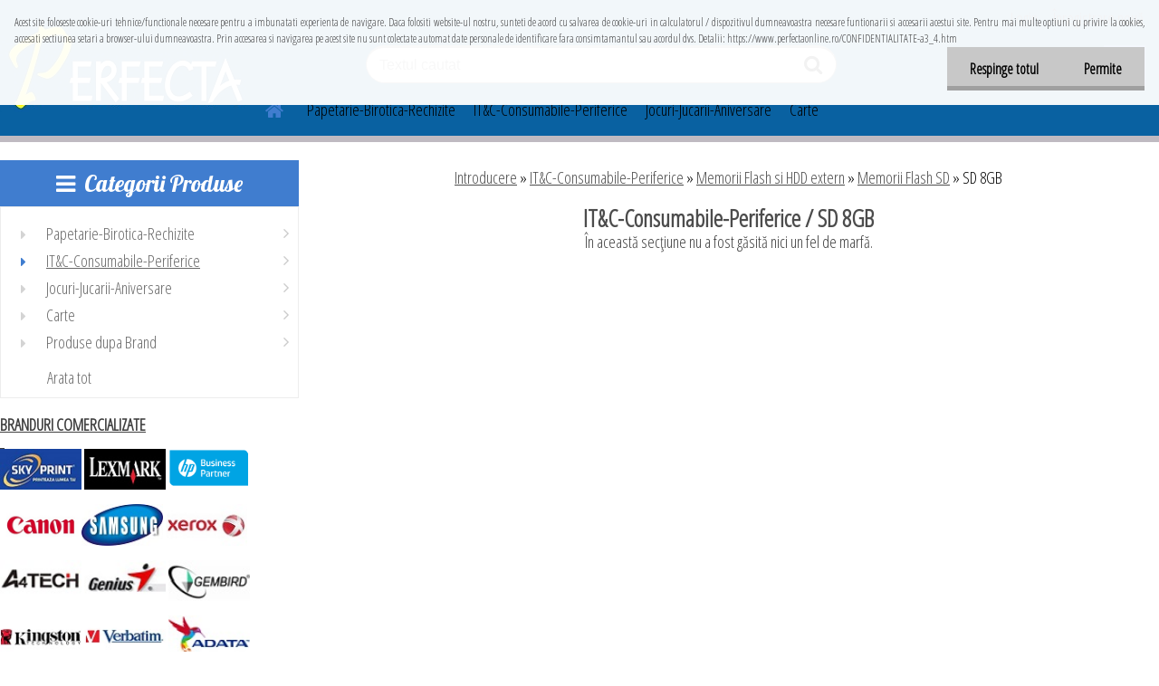

--- FILE ---
content_type: text/html; charset=utf-8
request_url: https://www.perfectaonline.ro/SD-8GB-c52_1024_4.htm
body_size: 40662
content:

    <!DOCTYPE html>
    <html xmlns:og="http://ogp.me/ns#" xmlns:fb="http://www.facebook.com/2008/fbml" lang="ro" class="tmpl__etherum">
      <head>
          <script>
              window.cookie_preferences = getCookieSettings('cookie_preferences');
              window.cookie_statistics = getCookieSettings('cookie_statistics');
              window.cookie_marketing = getCookieSettings('cookie_marketing');

              function getCookieSettings(cookie_name) {
                  if (document.cookie.length > 0)
                  {
                      cookie_start = document.cookie.indexOf(cookie_name + "=");
                      if (cookie_start != -1)
                      {
                          cookie_start = cookie_start + cookie_name.length + 1;
                          cookie_end = document.cookie.indexOf(";", cookie_start);
                          if (cookie_end == -1)
                          {
                              cookie_end = document.cookie.length;
                          }
                          return unescape(document.cookie.substring(cookie_start, cookie_end));
                      }
                  }
                  return false;
              }
          </script>
                <title>IT&C-Consumabile-Periferice | papetarie-cartuse-perifericeIT</title>
        <script type="text/javascript">var action_unavailable='action_unavailable';var id_language = 'ro';var id_country_code = 'RO';var language_code = 'ro-RO';var path_request = '/request.php';var type_request = 'POST';var cache_break = "2478"; var enable_console_debug = false; var enable_logging_errors = false;var administration_id_language = 'ro';var administration_id_country_code = 'RO';</script>          <script type="text/javascript" src="//ajax.googleapis.com/ajax/libs/jquery/1.8.3/jquery.min.js"></script>
          <script type="text/javascript" src="//code.jquery.com/ui/1.12.1/jquery-ui.min.js" ></script>
                  <script src="/wa_script/js/jquery.hoverIntent.minified.js?_=2025-12-02-10-33" type="text/javascript"></script>
        <script type="text/javascript" src="/admin/jscripts/jquery.qtip.min.js?_=2025-12-02-10-33"></script>
                  <script src="/wa_script/js/jquery.selectBoxIt.min.js?_=2025-12-02-10-33" type="text/javascript"></script>
                  <script src="/wa_script/js/bs_overlay.js?_=2025-12-02-10-33" type="text/javascript"></script>
        <script src="/wa_script/js/bs_design.js?_=2025-12-02-10-33" type="text/javascript"></script>
        <script src="/admin/jscripts/wa_translation.js?_=2025-12-02-10-33" type="text/javascript"></script>
        <link rel="stylesheet" type="text/css" href="/css/jquery.selectBoxIt.wa_script.css?_=2025-12-02-10-33" media="screen, projection">
        <link rel="stylesheet" type="text/css" href="/css/jquery.qtip.lupa.css?_=2025-12-02-10-33">
        
                  <script src="/wa_script/js/jquery.colorbox-min.js?_=2025-12-02-10-33" type="text/javascript"></script>
          <link rel="stylesheet" type="text/css" href="/css/colorbox.css?_=2025-12-02-10-33">
          <script type="text/javascript">
            jQuery(document).ready(function() {
              (function() {
                function createGalleries(rel) {
                  var regex = new RegExp(rel + "\\[(\\d+)]"),
                      m, group = "g_" + rel, groupN;
                  $("a[rel*=" + rel + "]").each(function() {
                    m = regex.exec(this.getAttribute("rel"));
                    if(m) {
                      groupN = group + m[1];
                    } else {
                      groupN = group;
                    }
                    $(this).colorbox({
                      rel: groupN,
                      slideshow:true,
                       maxWidth: "85%",
                       maxHeight: "85%",
                       returnFocus: false
                    });
                  });
                }
                createGalleries("lytebox");
                createGalleries("lyteshow");
              })();
            });</script>
          <script type="text/javascript">
      function init_products_hovers()
      {
        jQuery(".product").hoverIntent({
          over: function(){
            jQuery(this).find(".icons_width_hack").animate({width: "130px"}, 300, function(){});
          } ,
          out: function(){
            jQuery(this).find(".icons_width_hack").animate({width: "10px"}, 300, function(){});
          },
          interval: 40
        });
      }
      jQuery(document).ready(function(){

        jQuery(".param select, .sorting select").selectBoxIt();

        jQuery(".productFooter").click(function()
        {
          var $product_detail_link = jQuery(this).parent().find("a:first");

          if($product_detail_link.length && $product_detail_link.attr("href"))
          {
            window.location.href = $product_detail_link.attr("href");
          }
        });
        init_products_hovers();
        
        ebar_details_visibility = {};
        ebar_details_visibility["user"] = false;
        ebar_details_visibility["basket"] = false;

        ebar_details_timer = {};
        ebar_details_timer["user"] = setTimeout(function(){},100);
        ebar_details_timer["basket"] = setTimeout(function(){},100);

        function ebar_set_show($caller)
        {
          var $box_name = $($caller).attr("id").split("_")[0];

          ebar_details_visibility["user"] = false;
          ebar_details_visibility["basket"] = false;

          ebar_details_visibility[$box_name] = true;

          resolve_ebar_set_visibility("user");
          resolve_ebar_set_visibility("basket");
        }

        function ebar_set_hide($caller)
        {
          var $box_name = $($caller).attr("id").split("_")[0];

          ebar_details_visibility[$box_name] = false;

          clearTimeout(ebar_details_timer[$box_name]);
          ebar_details_timer[$box_name] = setTimeout(function(){resolve_ebar_set_visibility($box_name);},300);
        }

        function resolve_ebar_set_visibility($box_name)
        {
          if(   ebar_details_visibility[$box_name]
             && jQuery("#"+$box_name+"_detail").is(":hidden"))
          {
            jQuery("#"+$box_name+"_detail").slideDown(300);
          }
          else if(   !ebar_details_visibility[$box_name]
                  && jQuery("#"+$box_name+"_detail").not(":hidden"))
          {
            jQuery("#"+$box_name+"_detail").slideUp(0, function() {
              $(this).css({overflow: ""});
            });
          }
        }

        
        jQuery("#user_icon, #basket_icon").hoverIntent({
          over: function(){
            ebar_set_show(this);
            
          } ,
          out: function(){
            ebar_set_hide(this);
          },
          interval: 40
        });
        
        jQuery("#user_icon").click(function(e)
        {
          if(jQuery(e.target).attr("id") == "user_icon")
          {
            window.location.href = "https://www.perfectaonline.ro/perfectaonline/e-login/";
          }
        });

        jQuery("#basket_icon").click(function(e)
        {
          if(jQuery(e.target).attr("id") == "basket_icon")
          {
            window.location.href = "https://www.perfectaonline.ro/perfectaonline/e-basket/";
          }
        });
      
      });
    </script>        <meta http-equiv="Content-language" content="ro">
        <meta http-equiv="Content-Type" content="text/html; charset=utf-8">
        <meta name="language" content="ro">
        <meta name="keywords" content="it&amp;amp;c-consumabile-periferice">
        <meta name="description" content="IT&amp;amp;C-Consumabile-Periferice">
        <meta name="revisit-after" content="1 Days">
        <meta name="distribution" content="global">
        <meta name="expires" content="never">
                  <meta name="expires" content="never">
                    <link rel="canonical" href="https://www.perfectaonline.ro/SD-8GB-c52_1024_4.htm"/>
          <meta property="og:image" content="http://www.perfectaonline.ro/fotky12539/design_setup/images/custom_image_logo.jpg" />
<meta property="og:image:secure_url" content="https://www.perfectaonline.ro/fotky12539/design_setup/images/custom_image_logo.jpg" />
<meta property="og:image:type" content="image/jpeg" />
            <meta name="robots" content="index, follow">
                    <link rel="stylesheet" type="text/css" href="/css/lang_dependent_css/lang_ro.css?_=2025-12-02-10-33" media="screen, projection">
                <link rel='stylesheet' type='text/css' href='/wa_script/js/styles.css?_=2025-12-02-10-33'>
        <script language='javascript' type='text/javascript' src='/wa_script/js/javascripts.js?_=2025-12-02-10-33'></script>
        <script language='javascript' type='text/javascript' src='/wa_script/js/check_tel.js?_=2025-12-02-10-33'></script>
          <script src="/assets/javascripts/buy_button.js?_=2025-12-02-10-33"></script>
            <script type="text/javascript" src="/wa_script/js/bs_user.js?_=2025-12-02-10-33"></script>
        <script type="text/javascript" src="/wa_script/js/bs_fce.js?_=2025-12-02-10-33"></script>
        <script type="text/javascript" src="/wa_script/js/bs_fixed_bar.js?_=2025-12-02-10-33"></script>
        <script type="text/javascript" src="/bohemiasoft/js/bs.js?_=2025-12-02-10-33"></script>
        <script src="/wa_script/js/jquery.number.min.js?_=2025-12-02-10-33" type="text/javascript"></script>
        <script type="text/javascript">
            BS.User.id = 12539;
            BS.User.domain = "perfectaonline";
            BS.User.is_responsive_layout = true;
            BS.User.max_search_query_length = 50;
            BS.User.max_autocomplete_words_count = 5;

            WA.Translation._autocompleter_ambiguous_query = ' Cuvantul cautat este prea comun. Va rugam adaugati mai multe litere, cuvinte sau continuati apasand Enter pentru a vedea toate rezultatele cautarii.';
            WA.Translation._autocompleter_no_results_found = ' Nu au fost gasite produse sau categorii de produse.';
            WA.Translation._error = " Eroare";
            WA.Translation._success = " Succes";
            WA.Translation._warning = " Atentie";
            WA.Translation._multiples_inc_notify = '<p class="multiples-warning"><strong>Acest produs poate fi comandat numai în multipli de #inc#. </strong><br><small>Numărul de piese introduse a fost mărit în funcție de acest multiplu.</small></p>';
            WA.Translation._shipping_change_selected = " Schimba...";
            WA.Translation._shipping_deliver_to_address = "_shipping_deliver_to_address";

            BS.Design.template = {
              name: "etherum",
              is_selected: function(name) {
                if(Array.isArray(name)) {
                  return name.indexOf(this.name) > -1;
                } else {
                  return name === this.name;
                }
              }
            };
            BS.Design.isLayout3 = true;
            BS.Design.templates = {
              TEMPLATE_ARGON: "argon",TEMPLATE_NEON: "neon",TEMPLATE_CARBON: "carbon",TEMPLATE_XENON: "xenon",TEMPLATE_AURUM: "aurum",TEMPLATE_CUPRUM: "cuprum",TEMPLATE_ERBIUM: "erbium",TEMPLATE_CADMIUM: "cadmium",TEMPLATE_BARIUM: "barium",TEMPLATE_CHROMIUM: "chromium",TEMPLATE_SILICIUM: "silicium",TEMPLATE_IRIDIUM: "iridium",TEMPLATE_INDIUM: "indium",TEMPLATE_OXYGEN: "oxygen",TEMPLATE_HELIUM: "helium",TEMPLATE_FLUOR: "fluor",TEMPLATE_FERRUM: "ferrum",TEMPLATE_TERBIUM: "terbium",TEMPLATE_URANIUM: "uranium",TEMPLATE_ZINCUM: "zincum",TEMPLATE_CERIUM: "cerium",TEMPLATE_KRYPTON: "krypton",TEMPLATE_THORIUM: "thorium",TEMPLATE_ETHERUM: "etherum",TEMPLATE_KRYPTONIT: "kryptonit",TEMPLATE_TITANIUM: "titanium",TEMPLATE_PLATINUM: "platinum"            };
        </script>
                  <script src="/js/progress_button/modernizr.custom.js"></script>
                      <link rel="stylesheet" type="text/css" href="/bower_components/owl.carousel/dist/assets/owl.carousel.min.css" />
            <link rel="stylesheet" type="text/css" href="/bower_components/owl.carousel/dist/assets/owl.theme.default.min.css" />
            <script src="/bower_components/owl.carousel/dist/owl.carousel.min.js"></script>
                    <link rel="stylesheet" type="text/css" href="//static.bohemiasoft.com/jave/style.css?_=2025-12-02-10-33" media="screen">
                    <link rel="stylesheet" type="text/css" href="/css/font-awesome.4.7.0.min.css" media="screen">
          <link rel="stylesheet" type="text/css" href="/sablony/nove/etherum/etherumblue/css/product_var3.css?_=2025-12-02-10-33" media="screen">
                    <link rel="stylesheet"
                type="text/css"
                id="tpl-editor-stylesheet"
                href="/sablony/nove/etherum/etherumblue/css/colors.css?_=2025-12-02-10-33"
                media="screen">

          <meta name="viewport" content="width=device-width, initial-scale=1.0">
          <link rel="stylesheet" 
                   type="text/css" 
                   href="https://static.bohemiasoft.com/custom-css/etherum.css?_1764594711" 
                   media="screen"><style type="text/css">
               <!--#site_logo{
                  width: 275px;
                  height: 100px;
                  background-image: url('/fotky12539/design_setup/images/custom_image_logo.jpg?cache_time=1551090064');
                  background-repeat: no-repeat;
                  
                }html body .myheader { 
          background-image: url('/fotky12539/design_setup/images/custom_image_centerpage.jpg?cache_time=1551090064');
          border: black;
          background-repeat: no-repeat;
          background-position: 50% 0%;
          background-color: #000000;
        }#page_background{
                  
                  background-repeat: repeat;
                  background-position: 0px 0px;
                  background-color: transparent;
                }.bgLupa{
                  padding: 0;
                  border: none;
                }

 :root { 
 }
-->
                </style>          <link rel="stylesheet" type="text/css" href="/fotky12539/design_setup/css/user_defined.css?_=1391870496" media="screen, projection">
                    <script type="text/javascript" src="/admin/jscripts/wa_dialogs.js?_=2025-12-02-10-33"></script>
            <script>
      $(document).ready(function() {
        if (getCookie('show_cookie_message' + '_12539_ro') != 'no') {
          if($('#cookies-agreement').attr('data-location') === '0')
          {
            $('.cookies-wrapper').css("top", "0px");
          }
          else
          {
            $('.cookies-wrapper').css("bottom", "0px");
          }
          $('.cookies-wrapper').show();
        }

        $('#cookies-notify__close').click(function() {
          setCookie('show_cookie_message' + '_12539_ro', 'no');
          $('#cookies-agreement').slideUp();
          $("#masterpage").attr("style", "");
          setCookie('cookie_preferences', 'true');
          setCookie('cookie_statistics', 'true');
          setCookie('cookie_marketing', 'true');
          window.cookie_preferences = true;
          window.cookie_statistics = true;
          window.cookie_marketing = true;
          if(typeof gtag === 'function') {
              gtag('consent', 'update', {
                  'ad_storage': 'granted',
                  'analytics_storage': 'granted',
                  'ad_user_data': 'granted',
                  'ad_personalization': 'granted'
              });
          }
         return false;
        });

        $("#cookies-notify__disagree").click(function(){
            save_preferences();
        });

        $('#cookies-notify__preferences-button-close').click(function(){
            var cookies_notify_preferences = $("#cookies-notify-checkbox__preferences").is(':checked');
            var cookies_notify_statistics = $("#cookies-notify-checkbox__statistics").is(':checked');
            var cookies_notify_marketing = $("#cookies-notify-checkbox__marketing").is(':checked');
            save_preferences(cookies_notify_preferences, cookies_notify_statistics, cookies_notify_marketing);
        });

        function save_preferences(preferences = false, statistics = false, marketing = false)
        {
            setCookie('show_cookie_message' + '_12539_ro', 'no');
            $('#cookies-agreement').slideUp();
            $("#masterpage").attr("style", "");
            setCookie('cookie_preferences', preferences);
            setCookie('cookie_statistics', statistics);
            setCookie('cookie_marketing', marketing);
            window.cookie_preferences = preferences;
            window.cookie_statistics = statistics;
            window.cookie_marketing = marketing;
            if(marketing && typeof gtag === 'function')
            {
                gtag('consent', 'update', {
                    'ad_storage': 'granted'
                });
            }
            if(statistics && typeof gtag === 'function')
            {
                gtag('consent', 'update', {
                    'analytics_storage': 'granted',
                    'ad_user_data': 'granted',
                    'ad_personalization': 'granted',
                });
            }
            if(marketing === false && BS && BS.seznamIdentity) {
                BS.seznamIdentity.clearIdentity();
            }
        }

        /**
         * @param {String} cookie_name
         * @returns {String}
         */
        function getCookie(cookie_name) {
          if (document.cookie.length > 0)
          {
            cookie_start = document.cookie.indexOf(cookie_name + "=");
            if (cookie_start != -1)
            {
              cookie_start = cookie_start + cookie_name.length + 1;
              cookie_end = document.cookie.indexOf(";", cookie_start);
              if (cookie_end == -1)
              {
                cookie_end = document.cookie.length;
              }
              return unescape(document.cookie.substring(cookie_start, cookie_end));
            }
          }
          return "";
        }
        
        /**
         * @param {String} cookie_name
         * @param {String} value
         */
        function setCookie(cookie_name, value) {
          var time = new Date();
          time.setTime(time.getTime() + 365*24*60*60*1000); // + 1 rok
          var expires = "expires="+time.toUTCString();
          document.cookie = cookie_name + "=" + escape(value) + "; " + expires + "; path=/";
        }
      });
    </script>
    <script async src="https://www.googletagmanager.com/gtag/js?id=UA-59466685-1"></script><script>
window.dataLayer = window.dataLayer || [];
function gtag(){dataLayer.push(arguments);}
gtag('js', new Date());
gtag('config', 'UA-59466685-1', { debug_mode: true });
</script>        <script type="text/javascript" src="/wa_script/js/search_autocompleter.js?_=2025-12-02-10-33"></script>
                <link rel="stylesheet" type="text/css" href="/assets/vendor/magnific-popup/magnific-popup.css" />
      <script src="/assets/vendor/magnific-popup/jquery.magnific-popup.js"></script>
      <script type="text/javascript">
        BS.env = {
          decPoint: ",",
          basketFloatEnabled: false        };
      </script>
      <script type="text/javascript" src="/node_modules/select2/dist/js/select2.min.js"></script>
      <script type="text/javascript" src="/node_modules/maximize-select2-height/maximize-select2-height.min.js"></script>
      <script type="text/javascript">
        (function() {
          $.fn.select2.defaults.set("language", {
            noResults: function() {return " Nincs találat."},
            inputTooShort: function(o) {
              var n = o.minimum - o.input.length;
              return "_input_too_short".replace("#N#", n);
            }
          });
          $.fn.select2.defaults.set("width", "100%")
        })();

      </script>
      <link type="text/css" rel="stylesheet" href="/node_modules/select2/dist/css/select2.min.css" />
      <script type="text/javascript" src="/wa_script/js/countdown_timer.js?_=2025-12-02-10-33"></script>
      <script type="text/javascript" src="/wa_script/js/app.js?_=2025-12-02-10-33"></script>
      <script type="text/javascript" src="/node_modules/jquery-validation/dist/jquery.validate.min.js"></script>

      
          </head>
      <body class="lang-ro layout3 not-home page-category page-category-52-1024 basket-empty slider_available template-slider-disabled vat-payer-y alternative-currency-n" >
        <a name="topweb"></a>
            <div id="cookies-agreement" class="cookies-wrapper" data-location="0"
         >
      <div class="cookies-notify-background"></div>
      <div class="cookies-notify" style="display:block!important;">
        <div class="cookies-notify__bar">
          <div class="cookies-notify__bar1">
            <div class="cookies-notify__text"
                                 >
                Acest site foloseste cookie-uri tehnice/functionale necesare pentru a imbunatati experienta de navigare. Daca folositi website-ul nostru, sunteti de acord cu salvarea de cookie-uri in calculatorul / dispozitivul dumneavoastra necesare funtionarii si accesarii acestui site. Pentru mai multe optiuni cu privire la cookies, accesati sectiunea setari a browser-ului dumneavoastra. Prin accesarea si navigarea pe acest site nu sunt colectate automat date personale de identificare fara consimtamantul sau acordul dvs.
Detalii: https://www.perfectaonline.ro/CONFIDENTIALITATE-a3_4.htm            </div>
            <div class="cookies-notify__button">
                <a href="#" id="cookies-notify__disagree" class="secondary-btn"
                   style="color: #000000;
                           background-color: #c8c8c8;
                           opacity: 1"
                >Respinge totul</a>
              <a href="#" id="cookies-notify__close"
                 style="color: #000000;
                        background-color: #c8c8c8;
                        opacity: 1"
                >Permite</a>
            </div>
          </div>
                    </div>
      </div>
    </div>
    
  <div id="responsive_layout_large"></div><div id="page">    <script type="text/javascript">
      var responsive_articlemenu_name = ' Menu';
      var responsive_eshopmenu_name = ' E-shop';
    </script>
        <link rel="stylesheet" type="text/css" href="/css/masterslider.css?_=2025-12-02-10-33" media="screen, projection">
    <script type="text/javascript" src="/js/masterslider.min.js"></script>
    <div class="myheader">
                <div class="navigate_bar">
            <div class="logo-wrapper">
            <a id="site_logo" href="//www.perfectaonline.ro" class="mylogo" aria-label="Logo"></a>
    </div>
                        <!--[if IE 6]>
    <style>
    #main-menu ul ul{visibility:visible;}
    </style>
    <![endif]-->

    
    <div id="topmenu"><!-- TOPMENU -->
          <div id="search">
      <form name="search" id="searchForm" action="/search-engine.htm" method="GET" enctype="multipart/form-data">
        <label for="q" class="title_left2"> Hľadanie</label>
        <p>
          <input name="slovo" type="text" class="inputBox" id="q" placeholder=" Textul cautat" maxlength="50">
          
          <input type="hidden" id="source_service" value="www.eshop-rapid.ro">
        </p>
        <div class="wrapper_search_submit">
          <input type="submit" class="search_submit" aria-label="search" name="search_submit" value="">
        </div>
        <div id="search_setup_area">
          <input id="hledatjak2" checked="checked" type="radio" name="hledatjak" value="2">
          <label for="hledatjak2">Caută în produse</label>
          <br />
          <input id="hledatjak1"  type="radio" name="hledatjak" value="1">
          <label for="hledatjak1">Caută în articole scrise</label>
                    <script type="text/javascript">
            function resolve_search_mode_visibility()
            {
              if (jQuery('form[name=search] input').is(':focus'))
              {
                if (jQuery('#search_setup_area').is(':hidden'))
                {
                  jQuery('#search_setup_area').slideDown(400);
                }
              }
              else
              {
                if (jQuery('#search_setup_area').not(':hidden'))
                {
                  jQuery('#search_setup_area').slideUp(400);
                }
              }
            }

            $('form[name=search] input').click(function() {
              this.focus();
            });

            jQuery('form[name=search] input')
                .focus(function() {
                  resolve_search_mode_visibility();
                })
                .blur(function() {
                  setTimeout(function() {
                    resolve_search_mode_visibility();
                  }, 1000);
                });

          </script>
                  </div>
      </form>
    </div>
          <div id="main-menu" class="">
                 <ul>
            <li class="eshop-menu-home">
              <a href="//www.perfectaonline.ro" class="top_parent_act" aria-label="Homepage">
                              </a>
            </li>
          </ul>
          
<ul><li class="eshop-menu-7 eshop-menu-order-1 eshop-menu-odd"><a target="_self" href="http://www.perfectaonline.ro/Papetarie-Birotica-Rechizite-c51_0_1.htm"  class="top_parent">Papetarie-Birotica-Rechizite</a> <ul><!--[if lte IE 7]><table><tr><td><![endif]--> <li class="eshop-submenu-12"><a target="_self" href="http://www.perfectaonline.ro/Caiete-si-Scolare-diverse-c51_419_2.htm" class="parent">Caiete si Scolare diverse&nbsp;&#187;</a> <ul><!--[if lte IE 7]><table><tr><td><![endif]--> <li class="eshop-submenu-41"><a target="_self" href="http://www.perfectaonline.ro/Caiete-Capsate-c51_435_3.htm" class="parent">Caiete Capsate&nbsp;&#187;</a> <ul><!--[if lte IE 7]><table><tr><td><![endif]--> <li class="eshop-submenu-52"><a target="_self" href="http://www.perfectaonline.ro/A5-capsat-Clasic-c51_446_4.htm" >A5 capsat Clasic</a></li><li class="eshop-submenu-53"><a target="_self" href="http://www.perfectaonline.ro/A5-capsat-Seren-PP-c51_447_4.htm" >A5 capsat Seren PP</a></li><li class="eshop-submenu-54"><a target="_self" href="http://www.perfectaonline.ro/A4-capsat-Clasic-c51_448_4.htm" >A4 capsat Clasic</a></li><li class="eshop-submenu-55"><a target="_self" href="http://www.perfectaonline.ro/A4-capsat-Seren-PP-c51_449_4.htm" >A4 capsat Seren PP</a></li> <!--[if lte IE 7]></td></tr></table><![endif]--></ul> </li><li class="eshop-submenu-42"><a target="_self" href="http://www.perfectaonline.ro/Caiete-Brosate-c51_436_3.htm" class="parent">Caiete Brosate&nbsp;&#187;</a> <ul><!--[if lte IE 7]><table><tr><td><![endif]--> <li class="eshop-submenu-56"><a target="_self" href="http://www.perfectaonline.ro/A5-brosat-c51_450_4.htm" >A5 brosat </a></li><li class="eshop-submenu-57"><a target="_self" href="http://www.perfectaonline.ro/A4-brosat-c51_451_4.htm" >A4 brosat</a></li> <!--[if lte IE 7]></td></tr></table><![endif]--></ul> </li><li class="eshop-submenu-43"><a target="_self" href="http://www.perfectaonline.ro/Caiete-Spiralizate-c51_437_3.htm" class="parent">Caiete Spiralizate&nbsp;&#187;</a> <ul><!--[if lte IE 7]><table><tr><td><![endif]--> <li class="eshop-submenu-58"><a target="_self" href="http://www.perfectaonline.ro/A5-spiralizat-Clasic-c51_452_4.htm" >A5 spiralizat Clasic</a></li><li class="eshop-submenu-59"><a target="_self" href="http://www.perfectaonline.ro/A4-spiralizat-Clasic-c51_453_4.htm" >A4 spiralizat Clasic</a></li><li class="eshop-submenu-60"><a target="_self" href="http://www.perfectaonline.ro/A4-spiralizat-Aura-c51_454_4.htm" >A4 spiralizat Aura</a></li><li class="eshop-submenu-61"><a target="_self" href="http://www.perfectaonline.ro/A4-spiralizat-Flora-c51_455_4.htm" >A4 spiralizat Flora</a></li><li class="eshop-submenu-62"><a target="_self" href="http://www.perfectaonline.ro/A4-spiralizat-Lotus-c51_456_4.htm" >A4 spiralizat Lotus</a></li><li class="eshop-submenu-63"><a target="_self" href="http://www.perfectaonline.ro/A4-spiralizat-Pruva-c51_457_4.htm" >A4 spiralizat Pruva</a></li><li class="eshop-submenu-64"><a target="_self" href="http://www.perfectaonline.ro/A4-spiralizat-Karina-c51_458_4.htm" >A4 spiralizat Karina</a></li><li class="eshop-submenu-65"><a target="_self" href="http://www.perfectaonline.ro/A4-spiralizat-Elektra-c51_459_4.htm" >A4 spiralizat Elektra</a></li><li class="eshop-submenu-66"><a target="_self" href="http://www.perfectaonline.ro/A4-spiralizat-Capricorn-c51_460_4.htm" >A4 spiralizat Capricorn</a></li> <!--[if lte IE 7]></td></tr></table><![endif]--></ul> </li><li class="eshop-submenu-44"><a target="_self" href="http://www.perfectaonline.ro/Caiete-Speciale-c51_438_3.htm" class="parent">Caiete Speciale&nbsp;&#187;</a> <ul><!--[if lte IE 7]><table><tr><td><![endif]--> <li class="eshop-submenu-67"><a target="_self" href="http://www.perfectaonline.ro/Caiet-Desen-c51_461_4.htm" >Caiet Desen</a></li><li class="eshop-submenu-68"><a target="_self" href="http://www.perfectaonline.ro/Caiet-Muzica-c51_462_4.htm" >Caiet Muzica</a></li><li class="eshop-submenu-69"><a target="_self" href="http://www.perfectaonline.ro/Caiet-Biologie-c51_463_4.htm" >Caiet Biologie</a></li><li class="eshop-submenu-70"><a target="_self" href="http://www.perfectaonline.ro/Caiet-Geografie-c51_464_4.htm" >Caiet Geografie</a></li><li class="eshop-submenu-71"><a target="_self" href="http://www.perfectaonline.ro/Caiet-Tip-I-si-II-c51_465_4.htm" >Caiet Tip I si II</a></li><li class="eshop-submenu-72"><a target="_self" href="http://www.perfectaonline.ro/Caiet-Vocabular-c51_466_4.htm" >Caiet Vocabular</a></li> <!--[if lte IE 7]></td></tr></table><![endif]--></ul> </li><li class="eshop-submenu-45"><a target="_self" href="http://www.perfectaonline.ro/Caiete-Cartonate-c51_439_3.htm" class="parent">Caiete Cartonate&nbsp;&#187;</a> <ul><!--[if lte IE 7]><table><tr><td><![endif]--> <li class="eshop-submenu-73"><a target="_self" href="http://www.perfectaonline.ro/Cartonate-A4-c51_474_4.htm" >Cartonate A4</a></li><li class="eshop-submenu-74"><a target="_self" href="http://www.perfectaonline.ro/Cartonate-A5-c51_475_4.htm" >Cartonate A5</a></li> <!--[if lte IE 7]></td></tr></table><![endif]--></ul> </li><li class="eshop-submenu-46"><a target="_self" href="http://www.perfectaonline.ro/Carnetele-c51_440_3.htm" class="parent">Carnetele&nbsp;&#187;</a> <ul><!--[if lte IE 7]><table><tr><td><![endif]--> <li class="eshop-submenu-75"><a target="_self" href="http://www.perfectaonline.ro/Carnetela-A6-c51_476_4.htm" >Carnetela A6</a></li><li class="eshop-submenu-76"><a target="_self" href="http://www.perfectaonline.ro/Carnetela-A7-c51_477_4.htm" >Carnetele A7</a></li> <!--[if lte IE 7]></td></tr></table><![endif]--></ul> </li><li class="eshop-submenu-47"><a target="_self" href="http://www.perfectaonline.ro/Bloc-Notes-c51_441_3.htm" class="parent">Bloc Notes&nbsp;&#187;</a> <ul><!--[if lte IE 7]><table><tr><td><![endif]--> <li class="eshop-submenu-77"><a target="_self" href="http://www.perfectaonline.ro/Bloc-Notes-A4-c51_478_4.htm" >Bloc Notes A4</a></li><li class="eshop-submenu-78"><a target="_self" href="http://www.perfectaonline.ro/Bloc-Notes-A5-c51_479_4.htm" >Bloc Notes A5</a></li><li class="eshop-submenu-79"><a target="_self" href="http://www.perfectaonline.ro/Bloc-Notes-A6-c51_480_4.htm" >Bloc Notes A6</a></li><li class="eshop-submenu-80"><a target="_self" href="http://www.perfectaonline.ro/Bloc-Notes-A7-c51_481_4.htm" >Bloc Notes A7</a></li> <!--[if lte IE 7]></td></tr></table><![endif]--></ul> </li><li class="eshop-submenu-48"><a target="_self" href="http://www.perfectaonline.ro/Bloc-Desen-c51_442_3.htm" class="parent">Bloc Desen&nbsp;&#187;</a> <ul><!--[if lte IE 7]><table><tr><td><![endif]--> <li class="eshop-submenu-81"><a target="_self" href="http://www.perfectaonline.ro/Bloc-Desen-A4-c51_467_4.htm" >Bloc Desen A4</a></li><li class="eshop-submenu-82"><a target="_self" href="http://www.perfectaonline.ro/Bloc-Desen-A3-c51_468_4.htm" >Bloc Desen A3</a></li><li class="eshop-submenu-83"><a target="_self" href="http://www.perfectaonline.ro/Bloc-Desen-Academia-c51_469_4.htm" >Bloc Desen Academia</a></li><li class="eshop-submenu-84"><a target="_self" href="http://www.perfectaonline.ro/Coli-si-Rezerve-Desen-c51_470_4.htm" >Coli si Rezerve Desen</a></li> <!--[if lte IE 7]></td></tr></table><![endif]--></ul> </li><li class="eshop-submenu-49"><a target="_self" href="http://www.perfectaonline.ro/Hartie-Creponata-c51_443_3.htm" class="parent">Hartie Creponata&nbsp;&#187;</a> <ul><!--[if lte IE 7]><table><tr><td><![endif]--> <li class="eshop-submenu-85"><a target="_self" href="http://www.perfectaonline.ro/Creponata-culori-individuale-c51_482_4.htm" >Creponata culori individuale</a></li><li class="eshop-submenu-86"><a target="_self" href="http://www.perfectaonline.ro/Creponata-ambalata-la-set-c51_483_4.htm" >Creponata ambalata la set</a></li> <!--[if lte IE 7]></td></tr></table><![endif]--></ul> </li><li class="eshop-submenu-50"><a target="_self" href="http://www.perfectaonline.ro/Hartie-Glasse-c51_444_3.htm" class="parent">Hartie Glasse&nbsp;&#187;</a> <ul><!--[if lte IE 7]><table><tr><td><![endif]--> <li class="eshop-submenu-87"><a target="_self" href="http://www.perfectaonline.ro/Glasse-mata-c51_471_4.htm" >Glasse mata</a></li><li class="eshop-submenu-88"><a target="_self" href="http://www.perfectaonline.ro/Glasse-lucioasa-c51_472_4.htm" >Glasse lucioasa</a></li><li class="eshop-submenu-89"><a target="_self" href="http://www.perfectaonline.ro/Glasse-autoadeziva-c51_473_4.htm" >Glasse autoadeziva</a></li> <!--[if lte IE 7]></td></tr></table><![endif]--></ul> </li><li class="eshop-submenu-276"><a target="_self" href="http://www.perfectaonline.ro/Scolare-diverse-din-hartie-c51_683_3.htm" class="parent">Scolare diverse din hartie&nbsp;&#187;</a> <ul><!--[if lte IE 7]><table><tr><td><![endif]--> <li class="eshop-submenu-277"><a target="_self" href="http://www.perfectaonline.ro/Hartie-milimetrica-c51_684_4.htm" >Hartie milimetrica</a></li><li class="eshop-submenu-278"><a target="_self" href="http://www.perfectaonline.ro/Ierbar-scolar-c51_685_4.htm" >Ierbar scolar</a></li><li class="eshop-submenu-279"><a target="_self" href="http://www.perfectaonline.ro/Sugativa-c51_686_4.htm" >Sugativa</a></li><li class="eshop-submenu-280"><a target="_self" href="http://www.perfectaonline.ro/Rezerve-Caiet-mecanic-c51_687_4.htm" >Rezerve Caiet mecanic</a></li><li class="eshop-submenu-281"><a target="_self" href="http://www.perfectaonline.ro/Carnete-Elev-c51_688_4.htm" >Carnete Elev</a></li> <!--[if lte IE 7]></td></tr></table><![endif]--></ul> </li><li class="eshop-submenu-282"><a target="_self" href="http://www.perfectaonline.ro/Coperti-Caiete-Scolare-c51_689_3.htm" class="parent">Coperti Caiete Scolare&nbsp;&#187;</a> <ul><!--[if lte IE 7]><table><tr><td><![endif]--> <li class="eshop-submenu-283"><a target="_self" href="http://www.perfectaonline.ro/Coperti-caiete-A5-c51_690_4.htm" >Coperti caiete A5</a></li><li class="eshop-submenu-284"><a target="_self" href="http://www.perfectaonline.ro/Coperti-caiete-A4-c51_691_4.htm" >Coperti caiete A4</a></li><li class="eshop-submenu-285"><a target="_self" href="http://www.perfectaonline.ro/Coperti-caiet-special-c51_692_4.htm" >Coperti caiet special</a></li><li class="eshop-submenu-286"><a target="_self" href="http://www.perfectaonline.ro/Coperti-carte-c51_693_4.htm" >Coperti carte</a></li><li class="eshop-submenu-287"><a target="_self" href="http://www.perfectaonline.ro/Coperti-carte-speciala-c51_694_4.htm" >Coperti carte speciala</a></li><li class="eshop-submenu-288"><a target="_self" href="http://www.perfectaonline.ro/Coperti-bloc-desen-c51_695_4.htm" >Coperti bloc desen</a></li><li class="eshop-submenu-289"><a target="_self" href="http://www.perfectaonline.ro/Coperti-carnet-elev-c51_696_4.htm" >Coperti carnet elev</a></li><li class="eshop-submenu-290"><a target="_self" href="http://www.perfectaonline.ro/Coperti-vocabular-c51_697_4.htm" >Coperti vocabular</a></li> <!--[if lte IE 7]></td></tr></table><![endif]--></ul> </li> <!--[if lte IE 7]></td></tr></table><![endif]--></ul> </li><li class="eshop-submenu-13"><a target="_self" href="http://www.perfectaonline.ro/Ghiozdane-si-Genti-Scolare-c51_420_2.htm" class="parent">Ghiozdane si Genti Scolare&nbsp;&#187;</a> <ul><!--[if lte IE 7]><table><tr><td><![endif]--> <li class="eshop-submenu-28"><a target="_self" href="http://www.perfectaonline.ro/Ghiozdan-Scolar-Clasic-c51_484_3.htm" >Ghiozdan Scolar Clasic</a></li><li class="eshop-submenu-29"><a target="_self" href="http://www.perfectaonline.ro/Ghiozdan-Scolar-Licenta-c51_485_3.htm" >Ghiozdan Scolar Licenta</a></li><li class="eshop-submenu-30"><a target="_self" href="http://www.perfectaonline.ro/Ghiozdan-Scolar-cu-Troler-c51_486_3.htm" >Ghiozdan Scolar cu Troler</a></li><li class="eshop-submenu-34"><a target="_self" href="http://www.perfectaonline.ro/Ghiozdan-Scolar-tip-Rucsac-c51_487_3.htm" >Ghiozdan Scolar tip Rucsac</a></li><li class="eshop-submenu-35"><a target="_self" href="http://www.perfectaonline.ro/Ghiozdan-Gradinita-Clasic-c51_488_3.htm" >Ghiozdan Gradinita Clasic</a></li><li class="eshop-submenu-36"><a target="_self" href="http://www.perfectaonline.ro/Ghiozdan-Gradinita-Licenta-c51_489_3.htm" >Ghiozdan Gradinita Licenta</a></li><li class="eshop-submenu-37"><a target="_self" href="http://www.perfectaonline.ro/Ghiozdan-Gradinita-Troler-c51_490_3.htm" >Ghiozdan Gradinita Troler</a></li><li class="eshop-submenu-38"><a target="_self" href="http://www.perfectaonline.ro/Sac-Scolar-tip-Sport-c51_491_3.htm" >Sac Scolar tip Sport</a></li><li class="eshop-submenu-39"><a target="_self" href="http://www.perfectaonline.ro/Genti-Umar-c51_492_3.htm" >Genti Umar</a></li><li class="eshop-submenu-40"><a target="_self" href="http://www.perfectaonline.ro/Borsete-Umar-c51_493_3.htm" >Borsete Umar</a></li> <!--[if lte IE 7]></td></tr></table><![endif]--></ul> </li><li class="eshop-submenu-14"><a target="_self" href="http://www.perfectaonline.ro/Penare-si-Borsete-Scolare-c51_421_2.htm" >Penare si Borsete Scolare</a></li><li class="eshop-submenu-15"><a target="_self" href="http://www.perfectaonline.ro/Produse-Scolare-Creatie-c51_422_2.htm" class="parent">Produse Scolare - Creatie&nbsp;&#187;</a> <ul><!--[if lte IE 7]><table><tr><td><![endif]--> <li class="eshop-submenu-93"><a target="_self" href="http://www.perfectaonline.ro/Carioca-c51_500_3.htm" class="parent">Carioca&nbsp;&#187;</a> <ul><!--[if lte IE 7]><table><tr><td><![endif]--> <li class="eshop-submenu-106"><a target="_self" href="http://www.perfectaonline.ro/Carioca-standard-c51_513_4.htm" >Carioca standard</a></li><li class="eshop-submenu-107"><a target="_self" href="http://www.perfectaonline.ro/Carioca-jumbo-c51_514_4.htm" >Carioca jumbo</a></li><li class="eshop-submenu-108"><a target="_self" href="http://www.perfectaonline.ro/Carioca-2-capete-c51_515_4.htm" >Carioca 2 capete</a></li><li class="eshop-submenu-109"><a target="_new" href="http://www.perfectaonline.ro/Carioca-acuarela-c51_516_4.htm" >Carioca acuarela</a></li><li class="eshop-submenu-798"><a target="_self" href="http://www.perfectaonline.ro/Carioca-speciala-c51_1228_4.htm" >Carioca speciala</a></li> <!--[if lte IE 7]></td></tr></table><![endif]--></ul> </li><li class="eshop-submenu-94"><a target="_self" href="http://www.perfectaonline.ro/Creioane-colorate-c51_501_3.htm" class="parent">Creioane colorate&nbsp;&#187;</a> <ul><!--[if lte IE 7]><table><tr><td><![endif]--> <li class="eshop-submenu-110"><a target="_self" href="http://www.perfectaonline.ro/Creioane-hexagonale-c51_517_4.htm" >Creioane hexagonale</a></li><li class="eshop-submenu-111"><a target="_self" href="http://www.perfectaonline.ro/Creioane-triunghiulare-c51_518_4.htm" >Creioane triunghiulare</a></li><li class="eshop-submenu-112"><a target="_self" href="http://www.perfectaonline.ro/Creioane-jumbo-c51_519_4.htm" >Creioane jumbo</a></li> <!--[if lte IE 7]></td></tr></table><![endif]--></ul> </li><li class="eshop-submenu-95"><a target="_self" href="http://www.perfectaonline.ro/Creioane-Cerate-c51_502_3.htm" class="parent">Creioane Cerate&nbsp;&#187;</a> <ul><!--[if lte IE 7]><table><tr><td><![endif]--> <li class="eshop-submenu-113"><a target="_self" href="http://www.perfectaonline.ro/Cerate-standard-c51_520_4.htm" >Cerate standard</a></li><li class="eshop-submenu-114"><a target="_self" href="http://www.perfectaonline.ro/Cerate-jumbo-c51_521_4.htm" >Cerate jumbo</a></li><li class="eshop-submenu-115"><a target="_new" href="http://www.perfectaonline.ro/Cerate-speciale-c51_522_4.htm" >Cerate speciale</a></li> <!--[if lte IE 7]></td></tr></table><![endif]--></ul> </li><li class="eshop-submenu-96"><a target="_new" href="http://www.perfectaonline.ro/Acuarele-c51_503_3.htm" class="parent">Acuarele&nbsp;&#187;</a> <ul><!--[if lte IE 7]><table><tr><td><![endif]--> <li class="eshop-submenu-116"><a target="_self" href="http://www.perfectaonline.ro/Acuarele-baza-apa-c51_523_4.htm" >Acuarele baza apa</a></li><li class="eshop-submenu-117"><a target="_self" href="http://www.perfectaonline.ro/Acuarele-baza-ulei-c51_524_4.htm" >Acuarele baza ulei</a></li><li class="eshop-submenu-118"><a target="_self" href="http://www.perfectaonline.ro/Tempera-la-tub-c51_525_4.htm" >Tempera la tub</a></li><li class="eshop-submenu-119"><a target="_self" href="http://www.perfectaonline.ro/Tempera-la-sticla-c51_526_4.htm" >Tempera la sticla</a></li><li class="eshop-submenu-120"><a target="_self" href="http://www.perfectaonline.ro/Guase-c51_527_4.htm" >Guase</a></li> <!--[if lte IE 7]></td></tr></table><![endif]--></ul> </li><li class="eshop-submenu-97"><a target="_self" href="http://www.perfectaonline.ro/Accesorii-Pictura-c51_504_3.htm" class="parent">Accesorii Pictura&nbsp;&#187;</a> <ul><!--[if lte IE 7]><table><tr><td><![endif]--> <li class="eshop-submenu-121"><a target="_self" href="http://www.perfectaonline.ro/Pensule-la-set-c51_528_4.htm" >Pensule la set</a></li><li class="eshop-submenu-122"><a target="_self" href="http://www.perfectaonline.ro/Pensule-individuale-c51_529_4.htm" >Pensule individuale</a></li><li class="eshop-submenu-123"><a target="_self" href="http://www.perfectaonline.ro/Palete-pictura-c51_530_4.htm" >Palete pictura</a></li><li class="eshop-submenu-124"><a target="_self" href="http://www.perfectaonline.ro/Pahare-pictura-c51_531_4.htm" >Pahare pictura</a></li><li class="eshop-submenu-125"><a target="_self" href="http://www.perfectaonline.ro/Panza-pictura-c51_532_4.htm" >Panza pictura</a></li><li class="eshop-submenu-126"><a target="_self" href="http://www.perfectaonline.ro/Sevalet-pictura-c51_533_4.htm" >Sevalet pictura</a></li><li class="eshop-submenu-127"><a target="_self" href="http://www.perfectaonline.ro/Sort-pictura-c51_534_4.htm" >Sort pictura</a></li> <!--[if lte IE 7]></td></tr></table><![endif]--></ul> </li><li class="eshop-submenu-98"><a target="_self" href="http://www.perfectaonline.ro/Plastilina-si-Modelaj-c51_505_3.htm" class="parent">Plastilina si Modelaj&nbsp;&#187;</a> <ul><!--[if lte IE 7]><table><tr><td><![endif]--> <li class="eshop-submenu-128"><a target="_self" href="http://www.perfectaonline.ro/Plastilina-la-batoane-c51_535_4.htm" >Plastilina la batoane</a></li><li class="eshop-submenu-129"><a target="_self" href="http://www.perfectaonline.ro/Plastilina-la-galetusa-c51_536_4.htm" >Plastilina la galetusa</a></li><li class="eshop-submenu-130"><a target="_self" href="http://www.perfectaonline.ro/Plastilina-cu-forme-c51_537_4.htm" >Plastilina cu forme</a></li><li class="eshop-submenu-131"><a target="_self" href="http://www.perfectaonline.ro/Plastilina-individuala-c51_538_4.htm" >Plastilina individuala</a></li><li class="eshop-submenu-132"><a target="_self" href="http://www.perfectaonline.ro/Lut-pentru-modelaj-c51_539_4.htm" >Lut pentru modelaj</a></li><li class="eshop-submenu-133"><a target="_self" href="http://www.perfectaonline.ro/Accesorii-modelaj-c51_540_4.htm" >Accesorii modelaj</a></li> <!--[if lte IE 7]></td></tr></table><![endif]--></ul> </li><li class="eshop-submenu-99"><a target="_self" href="http://www.perfectaonline.ro/Creatie-si-Hobby-c51_506_3.htm" class="parent">Creatie si Hobby&nbsp;&#187;</a> <ul><!--[if lte IE 7]><table><tr><td><![endif]--> <li class="eshop-submenu-134"><a target="_self" href="http://www.perfectaonline.ro/Perforatoare-cu-model-c51_541_4.htm" >Perforatoare cu model</a></li><li class="eshop-submenu-135"><a target="_self" href="http://www.perfectaonline.ro/Cleste-cu-model-c51_542_4.htm" >Cleste cu model</a></li><li class="eshop-submenu-136"><a target="_self" href="http://www.perfectaonline.ro/Stampile-cu-model-c51_543_4.htm" >Stampile cu model</a></li><li class="eshop-submenu-137"><a target="_self" href="http://www.perfectaonline.ro/Cartoane-si-hartie-creatie-c51_544_4.htm" >Cartoane si hartie creatie</a></li><li class="eshop-submenu-138"><a target="_self" href="http://www.perfectaonline.ro/Accesorii-quiling-c51_545_4.htm" >Accesorii quiling</a></li><li class="eshop-submenu-139"><a target="_self" href="http://www.perfectaonline.ro/Accesorii-handmade-c51_546_4.htm" >Accesorii handmade</a></li><li class="eshop-submenu-140"><a target="_self" href="http://www.perfectaonline.ro/Decoratiuni-diverse-c51_547_4.htm" >Decoratiuni diverse</a></li><li class="eshop-submenu-141"><a target="_self" href="http://www.perfectaonline.ro/Decoratiuni-adezive-c51_548_4.htm" >Decoratiuni adezive</a></li><li class="eshop-submenu-142"><a target="_self" href="http://www.perfectaonline.ro/Creaza-o-pictura-c51_549_4.htm" >Creaza o pictura</a></li><li class="eshop-submenu-143"><a target="_self" href="http://www.perfectaonline.ro/Creaza-un-desen-c51_550_4.htm" >Creaza un desen</a></li><li class="eshop-submenu-144"><a target="_self" href="http://www.perfectaonline.ro/Sabloane-creatie-c51_551_4.htm" >Sabloane creatie</a></li><li class="eshop-submenu-145"><a target="_self" href="http://www.perfectaonline.ro/Traforas-c51_552_4.htm" >Traforas</a></li> <!--[if lte IE 7]></td></tr></table><![endif]--></ul> </li><li class="eshop-submenu-100"><a target="_self" href="http://www.perfectaonline.ro/Geometrie-si-Desen-c51_507_3.htm" class="parent">Geometrie si Desen&nbsp;&#187;</a> <ul><!--[if lte IE 7]><table><tr><td><![endif]--> <li class="eshop-submenu-146"><a target="_self" href="http://www.perfectaonline.ro/Rigle-c51_553_4.htm" >Rigle</a></li><li class="eshop-submenu-147"><a target="_self" href="http://www.perfectaonline.ro/Compas-c51_554_4.htm" >Compas</a></li><li class="eshop-submenu-148"><a target="_self" href="http://www.perfectaonline.ro/Echere-c51_555_4.htm" >Echere</a></li><li class="eshop-submenu-149"><a target="_self" href="http://www.perfectaonline.ro/Florare-c51_556_4.htm" >Florare</a></li><li class="eshop-submenu-150"><a target="_self" href="http://www.perfectaonline.ro/Raportoare-c51_557_4.htm" >Raportoare</a></li><li class="eshop-submenu-151"><a target="_self" href="http://www.perfectaonline.ro/Sabloane-c51_558_4.htm" >Sabloane</a></li><li class="eshop-submenu-152"><a target="_self" href="http://www.perfectaonline.ro/Scarare-c51_559_4.htm" >Scarare</a></li><li class="eshop-submenu-154"><a target="_self" href="http://www.perfectaonline.ro/Truse-Geometrie-c51_561_4.htm" >Truse Geometrie</a></li><li class="eshop-submenu-155"><a target="_self" href="http://www.perfectaonline.ro/Instrumente-Nautice-c51_562_4.htm" >Instrumente Nautice</a></li><li class="eshop-submenu-156"><a target="_self" href="http://www.perfectaonline.ro/Instrumente-Planseta-c51_563_4.htm" >Instrumente Planseta</a></li> <!--[if lte IE 7]></td></tr></table><![endif]--></ul> </li><li class="eshop-submenu-101"><a target="_self" href="http://www.perfectaonline.ro/Creta-c51_508_3.htm" class="parent">Creta&nbsp;&#187;</a> <ul><!--[if lte IE 7]><table><tr><td><![endif]--> <li class="eshop-submenu-157"><a target="_self" href="http://www.perfectaonline.ro/Creta-scolara-c51_564_4.htm" >Creta scolara</a></li><li class="eshop-submenu-158"><a target="_self" href="http://www.perfectaonline.ro/Creta-industriala-c51_565_4.htm" >Creta industriala</a></li> <!--[if lte IE 7]></td></tr></table><![endif]--></ul> </li><li class="eshop-submenu-102"><a target="_self" href="http://www.perfectaonline.ro/Harti-si-Globuri-Pamantesti-c51_509_3.htm" class="parent">Harti si Globuri Pamantesti&nbsp;&#187;</a> <ul><!--[if lte IE 7]><table><tr><td><![endif]--> <li class="eshop-submenu-159"><a target="_self" href="http://www.perfectaonline.ro/Harti-plane-c51_566_4.htm" >Harti plane</a></li><li class="eshop-submenu-160"><a target="_self" href="http://www.perfectaonline.ro/Harti-pliabile-c51_567_4.htm" >Harti pliabile</a></li><li class="eshop-submenu-161"><a target="_self" href="http://www.perfectaonline.ro/Globuri-Pamentesti-c51_568_4.htm" >Globuri Pamentesti</a></li> <!--[if lte IE 7]></td></tr></table><![endif]--></ul> </li><li class="eshop-submenu-103"><a target="_self" href="http://www.perfectaonline.ro/Scolare-Diverse-c51_510_3.htm" class="parent">Scolare Diverse&nbsp;&#187;</a> <ul><!--[if lte IE 7]><table><tr><td><![endif]--> <li class="eshop-submenu-162"><a target="_self" href="http://www.perfectaonline.ro/Alfabetare-c51_569_4.htm" >Alfabetare</a></li><li class="eshop-submenu-163"><a target="_self" href="http://www.perfectaonline.ro/Betisoare-c51_570_4.htm" >Betisoare</a></li><li class="eshop-submenu-164"><a target="_self" href="http://www.perfectaonline.ro/Numaratori-c51_571_4.htm" >Numaratori</a></li><li class="eshop-submenu-165"><a target="_self" href="http://www.perfectaonline.ro/Etichete-scolare-c51_572_4.htm" >Etichete scolare</a></li><li class="eshop-submenu-166"><a target="_self" href="http://www.perfectaonline.ro/Orare-scolare-c51_573_4.htm" >Orare scolare</a></li><li class="eshop-submenu-167"><a target="_self" href="http://www.perfectaonline.ro/Bureti-scolari-c51_574_4.htm" >Bureti scolari</a></li> <!--[if lte IE 7]></td></tr></table><![endif]--></ul> </li><li class="eshop-submenu-104"><a target="_self" href="http://www.perfectaonline.ro/Drapele-si-Steaguri-c51_511_3.htm" class="parent">Drapele si Steaguri&nbsp;&#187;</a> <ul><!--[if lte IE 7]><table><tr><td><![endif]--> <li class="eshop-submenu-168"><a target="_self" href="http://www.perfectaonline.ro/Drapele-c51_575_4.htm" >Drapele</a></li><li class="eshop-submenu-169"><a target="_self" href="http://www.perfectaonline.ro/Fanioane-c51_576_4.htm" >Fanioane</a></li><li class="eshop-submenu-170"><a target="_self" href="http://www.perfectaonline.ro/Stegulete-c51_577_4.htm" >Stegulete</a></li><li class="eshop-submenu-171"><a target="_self" href="http://www.perfectaonline.ro/Suporti-Steaguri-c51_578_4.htm" >Suporti Steaguri</a></li> <!--[if lte IE 7]></td></tr></table><![endif]--></ul> </li><li class="eshop-submenu-105"><a target="_self" href="http://www.perfectaonline.ro/Mobilier-pentru-Copii-c51_512_3.htm" class="parent">Mobilier pentru Copii&nbsp;&#187;</a> <ul><!--[if lte IE 7]><table><tr><td><![endif]--> <li class="eshop-submenu-172"><a target="_self" href="http://www.perfectaonline.ro/Birouri-pentru-copii-c51_579_4.htm" >Birouri pentru copii</a></li><li class="eshop-submenu-173"><a target="_self" href="http://www.perfectaonline.ro/Masute-pentru-copii-c51_580_4.htm" >Masute pentru copii</a></li><li class="eshop-submenu-174"><a target="_self" href="http://www.perfectaonline.ro/Scaunele-pentru-copii-c51_581_4.htm" >Scaunele pentru copii</a></li> <!--[if lte IE 7]></td></tr></table><![endif]--></ul> </li> <!--[if lte IE 7]></td></tr></table><![endif]--></ul> </li><li class="eshop-submenu-16"><a target="_self" href="http://www.perfectaonline.ro/Instrumente-Scris-Corectoare-c51_423_2.htm" class="parent">Instrumente Scris - Corectoare&nbsp;&#187;</a> <ul><!--[if lte IE 7]><table><tr><td><![endif]--> <li class="eshop-submenu-175"><a target="_self" href="http://www.perfectaonline.ro/Pixuri-c51_582_3.htm" class="parent">Pixuri&nbsp;&#187;</a> <ul><!--[if lte IE 7]><table><tr><td><![endif]--> <li class="eshop-submenu-185"><a target="_self" href="http://www.perfectaonline.ro/Pix-unica-folosinta-c51_592_4.htm" >Pix unica folosinta</a></li><li class="eshop-submenu-186"><a target="_self" href="http://www.perfectaonline.ro/Pix-fara-mecanism-c51_593_4.htm" >Pix fara mecanism</a></li><li class="eshop-submenu-187"><a target="_self" href="http://www.perfectaonline.ro/Pix-cu-mecanism-c51_594_4.htm" >Pix cu mecanism</a></li><li class="eshop-submenu-188"><a target="_self" href="http://www.perfectaonline.ro/Pix-metalic-c51_595_4.htm" >Pix metalic</a></li><li class="eshop-submenu-189"><a target="_self" href="http://www.perfectaonline.ro/Pix-cu-guma-c51_596_4.htm" >Pix cu guma</a></li><li class="eshop-submenu-190"><a target="_self" href="http://www.perfectaonline.ro/Pix-cu-gel-c51_597_4.htm" >Pix cu gel</a></li><li class="eshop-submenu-191"><a target="_self" href="http://www.perfectaonline.ro/Pix-cu-sclipici-c51_598_4.htm" >Pix cu sclipici</a></li><li class="eshop-submenu-192"><a target="_self" href="http://www.perfectaonline.ro/Pix-cu-suport-c51_599_4.htm" >Pix cu suport</a></li><li class="eshop-submenu-193"><a target="_self" href="http://www.perfectaonline.ro/Pix-personalizabil-c51_600_4.htm" >Pix personalizabil</a></li> <!--[if lte IE 7]></td></tr></table><![endif]--></ul> </li><li class="eshop-submenu-176"><a target="_self" href="http://www.perfectaonline.ro/Stilouri-c51_583_3.htm" class="parent">Stilouri&nbsp;&#187;</a> <ul><!--[if lte IE 7]><table><tr><td><![endif]--> <li class="eshop-submenu-194"><a target="_self" href="http://www.perfectaonline.ro/Stilou-Plastic-c51_601_4.htm" >Stilou Plastic</a></li><li class="eshop-submenu-195"><a target="_self" href="http://www.perfectaonline.ro/Stilou-Metalic-c51_602_4.htm" >Stilou Metalic</a></li><li class="eshop-submenu-196"><a target="_self" href="http://www.perfectaonline.ro/Set-Stilou-Scolar-c51_603_4.htm" >Set Stilou Scolar</a></li> <!--[if lte IE 7]></td></tr></table><![endif]--></ul> </li><li class="eshop-submenu-177"><a target="_self" href="http://www.perfectaonline.ro/Seturi-Pix-si-Stilou-c51_584_3.htm" >Seturi Pix si Stilou</a></li><li class="eshop-submenu-178"><a target="_self" href="http://www.perfectaonline.ro/Rollere-c51_585_3.htm" class="parent">Rollere&nbsp;&#187;</a> <ul><!--[if lte IE 7]><table><tr><td><![endif]--> <li class="eshop-submenu-197"><a target="_self" href="http://www.perfectaonline.ro/Roller-cu-patron-c51_604_4.htm" >Roller cu patron</a></li><li class="eshop-submenu-198"><a target="_self" href="http://www.perfectaonline.ro/Roller-unica-folosinta-c51_605_4.htm" >Roller unica folosinta</a></li> <!--[if lte IE 7]></td></tr></table><![endif]--></ul> </li><li class="eshop-submenu-179"><a target="_self" href="http://www.perfectaonline.ro/Linere-c51_586_3.htm" >Linere</a></li><li class="eshop-submenu-180"><a target="_self" href="http://www.perfectaonline.ro/Creioane-c51_587_3.htm" class="parent">Creioane&nbsp;&#187;</a> <ul><!--[if lte IE 7]><table><tr><td><![endif]--> <li class="eshop-submenu-199"><a target="_self" href="http://www.perfectaonline.ro/Creioane-mecanice-c51_606_4.htm" >Creioane mecanice</a></li><li class="eshop-submenu-200"><a target="_self" href="http://www.perfectaonline.ro/Creioane-lemn-HB-c51_607_4.htm" >Creioane lemn HB</a></li><li class="eshop-submenu-201"><a target="_self" href="http://www.perfectaonline.ro/Creioane-lemn-H-c51_608_4.htm" >Creioane lemn H</a></li><li class="eshop-submenu-202"><a target="_self" href="http://www.perfectaonline.ro/Creioane-lemn-B-c51_609_4.htm" >Creioane lemn B</a></li><li class="eshop-submenu-203"><a target="_self" href="http://www.perfectaonline.ro/Creioane-desen-c51_610_4.htm" >Creioane desen</a></li><li class="eshop-submenu-204"><a target="_self" href="http://www.perfectaonline.ro/Creioane-tamplarie-c51_611_4.htm" >Creioane tamplarie</a></li><li class="eshop-submenu-205"><a target="_self" href="http://www.perfectaonline.ro/Creioane-industrial-c51_612_4.htm" >Creioane industrial</a></li> <!--[if lte IE 7]></td></tr></table><![endif]--></ul> </li><li class="eshop-submenu-181"><a target="_self" href="http://www.perfectaonline.ro/Markere-c51_588_3.htm" class="parent">Markere&nbsp;&#187;</a> <ul><!--[if lte IE 7]><table><tr><td><![endif]--> <li class="eshop-submenu-206"><a target="_self" href="http://www.perfectaonline.ro/Marker-Permanent-c51_613_4.htm" >Marker Permanent</a></li><li class="eshop-submenu-207"><a target="_self" href="http://www.perfectaonline.ro/Marker-Whiteboard-c51_614_4.htm" >Marker Whiteboard</a></li><li class="eshop-submenu-208"><a target="_self" href="http://www.perfectaonline.ro/Marker-CD-DVD-c51_615_4.htm" >Marker CD/DVD</a></li><li class="eshop-submenu-209"><a target="_self" href="http://www.perfectaonline.ro/Marker-Vopsea-c51_616_4.htm" >Marker Vopsea</a></li><li class="eshop-submenu-210"><a target="_self" href="http://www.perfectaonline.ro/Marker-Sticla-c51_617_4.htm" >Marker Sticla</a></li><li class="eshop-submenu-211"><a target="_self" href="http://www.perfectaonline.ro/Marker-Textile-c51_618_4.htm" >Marker Textile</a></li> <!--[if lte IE 7]></td></tr></table><![endif]--></ul> </li><li class="eshop-submenu-182"><a target="_self" href="http://www.perfectaonline.ro/Textmarkere-c51_589_3.htm" >Textmarkere</a></li><li class="eshop-submenu-183"><a target="_self" href="http://www.perfectaonline.ro/Rezerve-Instrumente-Scris-c51_590_3.htm" class="parent">Rezerve Instrumente Scris&nbsp;&#187;</a> <ul><!--[if lte IE 7]><table><tr><td><![endif]--> <li class="eshop-submenu-212"><a target="_self" href="http://www.perfectaonline.ro/Patroane-Cerneala-c51_619_4.htm" >Patroane Cerneala</a></li><li class="eshop-submenu-213"><a target="_self" href="http://www.perfectaonline.ro/Cerneala-la-Calimara-c51_620_4.htm" >Cerneala la Calimara</a></li><li class="eshop-submenu-214"><a target="_self" href="http://www.perfectaonline.ro/Rezerve-pix-ballpoint-c51_621_4.htm" >Rezerve pix ballpoint</a></li><li class="eshop-submenu-215"><a target="_self" href="http://www.perfectaonline.ro/Rezerve-rollerball-c51_622_4.htm" >Rezerve rollerball</a></li><li class="eshop-submenu-216"><a target="_self" href="http://www.perfectaonline.ro/Rezerve-pix-cu-guma-c51_623_4.htm" >Rezerve pix cu guma</a></li><li class="eshop-submenu-217"><a target="_self" href="http://www.perfectaonline.ro/Rezerve-creion-mecanic-c51_624_4.htm" >Rezerve creion mecanic</a></li> <!--[if lte IE 7]></td></tr></table><![endif]--></ul> </li><li class="eshop-submenu-184"><a target="_self" href="http://www.perfectaonline.ro/Articole-Corectoare-c51_591_3.htm" class="parent">Articole Corectoare&nbsp;&#187;</a> <ul><!--[if lte IE 7]><table><tr><td><![endif]--> <li class="eshop-submenu-218"><a target="_self" href="http://www.perfectaonline.ro/Fluid-Corector-c51_625_4.htm" >Fluid Corector</a></li><li class="eshop-submenu-219"><a target="_self" href="http://www.perfectaonline.ro/Pix-corector-c51_626_4.htm" >Pix corector</a></li><li class="eshop-submenu-220"><a target="_self" href="http://www.perfectaonline.ro/Banda-Corectoare-c51_627_4.htm" >Banda Corectoare</a></li><li class="eshop-submenu-221"><a target="_self" href="http://www.perfectaonline.ro/Pic-cu-Rescriere-c51_628_4.htm" >Pic cu Rescriere</a></li><li class="eshop-submenu-222"><a target="_self" href="http://www.perfectaonline.ro/Radiere-c51_629_4.htm" >Radiere</a></li> <!--[if lte IE 7]></td></tr></table><![endif]--></ul> </li> <!--[if lte IE 7]></td></tr></table><![endif]--></ul> </li><li class="eshop-submenu-18"><a target="_self" href="http://www.perfectaonline.ro/Produse-din-Hartie-si-Carton-c51_425_2.htm" class="parent">Produse din Hartie si Carton&nbsp;&#187;</a> <ul><!--[if lte IE 7]><table><tr><td><![endif]--> <li class="eshop-submenu-291"><a target="_self" href="http://www.perfectaonline.ro/Hartie-copiator-c51_698_3.htm" class="parent">Hartie copiator&nbsp;&#187;</a> <ul><!--[if lte IE 7]><table><tr><td><![endif]--> <li class="eshop-submenu-298"><a target="_self" href="http://www.perfectaonline.ro/Hartie-copiator-A4-Alba-c51_705_4.htm" >Hartie copiator A4 Alba</a></li><li class="eshop-submenu-299"><a target="_self" href="http://www.perfectaonline.ro/Hartie-copiator-A4-Color-c51_706_4.htm" >Hartie copiator A4 Color</a></li><li class="eshop-submenu-300"><a target="_self" href="http://www.perfectaonline.ro/Hartie-copiator-A3-Alba-c51_707_4.htm" >Hartie copiator A3 Alba</a></li><li class="eshop-submenu-301"><a target="_self" href="http://www.perfectaonline.ro/Hartie-copiator-A4-Speciala-c51_708_4.htm" >Hartie copiator A4 Speciala</a></li><li class="eshop-submenu-302"><a target="_self" href="http://www.perfectaonline.ro/Hartie-copiator-A3-Speciala-c51_709_4.htm" >Hartie copiator A3 Speciala</a></li> <!--[if lte IE 7]></td></tr></table><![endif]--></ul> </li><li class="eshop-submenu-292"><a target="_self" href="http://www.perfectaonline.ro/Cartoane-c51_699_3.htm" class="parent">Cartoane&nbsp;&#187;</a> <ul><!--[if lte IE 7]><table><tr><td><![endif]--> <li class="eshop-submenu-303"><a target="_self" href="http://www.perfectaonline.ro/Carton-A4-alb-c51_710_4.htm" >Carton A4 alb</a></li><li class="eshop-submenu-304"><a target="_self" href="http://www.perfectaonline.ro/Carton-A4-color-c51_711_4.htm" >Carton A4 color</a></li><li class="eshop-submenu-305"><a target="_self" href="http://www.perfectaonline.ro/Carton-A3-alb-c51_712_4.htm" >Carton A3 alb</a></li><li class="eshop-submenu-306"><a target="_self" href="http://www.perfectaonline.ro/Carton-A4-carti-vizita-c51_713_4.htm" >Carton A4 carti vizita</a></li><li class="eshop-submenu-307"><a target="_self" href="http://www.perfectaonline.ro/Carton-duplex-c51_714_4.htm" >Carton duplex</a></li><li class="eshop-submenu-308"><a target="_self" href="http://www.perfectaonline.ro/Carton-color-format-mare-c51_715_4.htm" >Carton color format mare</a></li> <!--[if lte IE 7]></td></tr></table><![endif]--></ul> </li><li class="eshop-submenu-293"><a target="_self" href="http://www.perfectaonline.ro/Hartie-matriciala-c51_700_3.htm" class="parent">Hartie matriciala&nbsp;&#187;</a> <ul><!--[if lte IE 7]><table><tr><td><![endif]--> <li class="eshop-submenu-309"><a target="_self" href="http://www.perfectaonline.ro/Hartie-continua-1-exemplar-c51_716_4.htm" >Hartie continua 1 exemplar</a></li><li class="eshop-submenu-310"><a target="_self" href="http://www.perfectaonline.ro/Hartie-continua-2-exemplare-c51_717_4.htm" >Hartie continua 2 exemplare</a></li><li class="eshop-submenu-311"><a target="_self" href="http://www.perfectaonline.ro/Hartie-continua-3-exemplare-c51_718_4.htm" >Hartie continua 3 exemplare</a></li> <!--[if lte IE 7]></td></tr></table><![endif]--></ul> </li><li class="eshop-submenu-294"><a target="_self" href="http://www.perfectaonline.ro/Hartie-calc-c51_701_3.htm" class="parent">Hartie calc&nbsp;&#187;</a> <ul><!--[if lte IE 7]><table><tr><td><![endif]--> <li class="eshop-submenu-312"><a target="_self" href="http://www.perfectaonline.ro/Hartie-calc-A4-c51_719_4.htm" >Hartie calc A4</a></li><li class="eshop-submenu-313"><a target="_self" href="http://www.perfectaonline.ro/Hartie-calc-A3-c51_720_4.htm" >Hartie calc A3</a></li><li class="eshop-submenu-314"><a target="_self" href="http://www.perfectaonline.ro/Hartie-calc-A2-c51_721_4.htm" >Hartie calc A2</a></li><li class="eshop-submenu-315"><a target="_self" href="http://www.perfectaonline.ro/Hartie-calc-la-rola-c51_722_4.htm" >Hartie calc la rola</a></li> <!--[if lte IE 7]></td></tr></table><![endif]--></ul> </li><li class="eshop-submenu-295"><a target="_self" href="http://www.perfectaonline.ro/Hartie-scris-si-offset-c51_702_3.htm" class="parent">Hartie scris si offset&nbsp;&#187;</a> <ul><!--[if lte IE 7]><table><tr><td><![endif]--> <li class="eshop-submenu-316"><a target="_self" href="http://www.perfectaonline.ro/Hartie-de-scris-c51_723_4.htm" >Hartie de scris</a></li><li class="eshop-submenu-317"><a target="_self" href="http://www.perfectaonline.ro/Hartie-offset-c51_724_4.htm" >Hartie offset</a></li> <!--[if lte IE 7]></td></tr></table><![endif]--></ul> </li><li class="eshop-submenu-296"><a target="_self" href="http://www.perfectaonline.ro/Role-hartie-c51_703_3.htm" class="parent">Role hartie&nbsp;&#187;</a> <ul><!--[if lte IE 7]><table><tr><td><![endif]--> <li class="eshop-submenu-318"><a target="_self" href="http://www.perfectaonline.ro/Hartie-copiator-la-rola-c51_725_4.htm" >Hartie copiator la rola</a></li><li class="eshop-submenu-319"><a target="_self" href="http://www.perfectaonline.ro/Hartie-plotter-la-rola-c51_726_4.htm" >Hartie plotter la rola</a></li><li class="eshop-submenu-320"><a target="_self" href="http://www.perfectaonline.ro/Role-termice-case-marcat-c51_727_4.htm" >Role termice case marcat</a></li><li class="eshop-submenu-321"><a target="_self" href="http://www.perfectaonline.ro/Role-termice-pentru-fax-c51_728_4.htm" >Role termice pentru fax</a></li> <!--[if lte IE 7]></td></tr></table><![endif]--></ul> </li><li class="eshop-submenu-297"><a target="_self" href="http://www.perfectaonline.ro/Plicuri-c51_704_3.htm" class="parent">Plicuri&nbsp;&#187;</a> <ul><!--[if lte IE 7]><table><tr><td><![endif]--> <li class="eshop-submenu-322"><a target="_self" href="http://www.perfectaonline.ro/Plicuri-format-C6-c51_729_4.htm" >Plicuri format C6</a></li><li class="eshop-submenu-323"><a target="_self" href="http://www.perfectaonline.ro/Plicuri-format-C5-c51_730_4.htm" >Plicuri format C5</a></li><li class="eshop-submenu-324"><a target="_self" href="http://www.perfectaonline.ro/Plicuri-format-C4-c51_731_4.htm" >Plicuri format C4</a></li><li class="eshop-submenu-325"><a target="_self" href="http://www.perfectaonline.ro/Plicuri-format-DL7-c51_732_4.htm" >Plicuri format DL7</a></li><li class="eshop-submenu-326"><a target="_self" href="http://www.perfectaonline.ro/Plicuri-format-B5-c51_733_4.htm" >Plicuri format B5</a></li><li class="eshop-submenu-327"><a target="_self" href="http://www.perfectaonline.ro/Plicuri-format-B4-c51_734_4.htm" >Plicuri format B4</a></li><li class="eshop-submenu-328"><a target="_self" href="http://www.perfectaonline.ro/Plicuri-format-E4-c51_735_4.htm" >Plicuri format E4</a></li><li class="eshop-submenu-329"><a target="_self" href="http://www.perfectaonline.ro/Plicuri-cu-burduf-fomat-B4-c51_736_4.htm" >Plicuri cu burduf fomat B4</a></li><li class="eshop-submenu-330"><a target="_self" href="http://www.perfectaonline.ro/Plicuri-cu-burduf-fomat-E4-c51_737_4.htm" >Plicuri cu burduf fomat E4</a></li><li class="eshop-submenu-331"><a target="_self" href="http://www.perfectaonline.ro/Plicuri-protectie-antisoc-c51_738_4.htm" >Plicuri protectie antisoc</a></li><li class="eshop-submenu-332"><a target="_self" href="http://www.perfectaonline.ro/Plicuri-cu-alte-dimensiuni-c51_739_4.htm" >Plicuri cu alte dimensiuni</a></li> <!--[if lte IE 7]></td></tr></table><![endif]--></ul> </li> <!--[if lte IE 7]></td></tr></table><![endif]--></ul> </li><li class="eshop-submenu-19"><a target="_self" href="http://www.perfectaonline.ro/Accesorii-pentru-Birou-c51_426_2.htm" class="parent">Accesorii pentru Birou&nbsp;&#187;</a> <ul><!--[if lte IE 7]><table><tr><td><![endif]--> <li class="eshop-submenu-223"><a target="_self" href="http://www.perfectaonline.ro/Ace-c51_630_3.htm" >Ace</a></li><li class="eshop-submenu-224"><a target="_self" href="http://www.perfectaonline.ro/Pioneze-c51_631_3.htm" class="parent">Pioneze&nbsp;&#187;</a> <ul><!--[if lte IE 7]><table><tr><td><![endif]--> <li class="eshop-submenu-243"><a target="_self" href="http://www.perfectaonline.ro/Pioneze-nichelate-c51_650_4.htm" >Pioneze nichelate</a></li><li class="eshop-submenu-244"><a target="_self" href="http://www.perfectaonline.ro/Pioneze-color-c51_651_4.htm" >Pioneze color</a></li><li class="eshop-submenu-245"><a target="_self" href="http://www.perfectaonline.ro/Pioneze-panou-pluta-c51_652_4.htm" >Pioneze panou pluta</a></li> <!--[if lte IE 7]></td></tr></table><![endif]--></ul> </li><li class="eshop-submenu-225"><a target="_self" href="http://www.perfectaonline.ro/Agrafe-metalice-c51_632_3.htm" >Agrafe metalice</a></li><li class="eshop-submenu-226"><a target="_self" href="http://www.perfectaonline.ro/Clipsuri-metalice-c51_633_3.htm" >Clipsuri metalice</a></li><li class="eshop-submenu-227"><a target="_self" href="http://www.perfectaonline.ro/Capse-metalice-c51_634_3.htm" class="parent">Capse metalice&nbsp;&#187;</a> <ul><!--[if lte IE 7]><table><tr><td><![endif]--> <li class="eshop-submenu-246"><a target="_self" href="http://www.perfectaonline.ro/Capse-nr-10-c51_653_4.htm" >Capse nr.10</a></li><li class="eshop-submenu-247"><a target="_self" href="http://www.perfectaonline.ro/Capse-nr-23-c51_654_4.htm" >Capse nr.23</a></li><li class="eshop-submenu-248"><a target="_self" href="http://www.perfectaonline.ro/Capse-nr-24-c51_655_4.htm" >Capse nr.24</a></li><li class="eshop-submenu-249"><a target="_self" href="http://www.perfectaonline.ro/Capse-tacker-c51_656_4.htm" >Capse tacker</a></li> <!--[if lte IE 7]></td></tr></table><![endif]--></ul> </li><li class="eshop-submenu-228"><a target="_self" href="http://www.perfectaonline.ro/Capsatoare-c51_635_3.htm" class="parent">Capsatoare&nbsp;&#187;</a> <ul><!--[if lte IE 7]><table><tr><td><![endif]--> <li class="eshop-submenu-250"><a target="_self" href="http://www.perfectaonline.ro/Capsatoare-nr-10-c51_657_4.htm" >Capsatoare nr.10</a></li><li class="eshop-submenu-251"><a target="_self" href="http://www.perfectaonline.ro/Capsatoare-nr-24-c51_658_4.htm" >Capsatoare nr.24</a></li><li class="eshop-submenu-252"><a target="_self" href="http://www.perfectaonline.ro/Capsatoare-mare-capacitate-c51_659_4.htm" >Capsatoare mare capacitate</a></li><li class="eshop-submenu-253"><a target="_self" href="http://www.perfectaonline.ro/Capsatoare-cu-brat-lung-c51_660_4.htm" >Capsatoare cu brat lung</a></li><li class="eshop-submenu-254"><a target="_self" href="http://www.perfectaonline.ro/Capsatoare-tip-cleste-c51_661_4.htm" >Capsatoare tip cleste</a></li><li class="eshop-submenu-255"><a target="_self" href="http://www.perfectaonline.ro/Capsatoare-tip-Tacker-c51_662_4.htm" >Capsatoare tip Tacker</a></li> <!--[if lte IE 7]></td></tr></table><![endif]--></ul> </li><li class="eshop-submenu-229"><a target="_self" href="http://www.perfectaonline.ro/Decapsatoare-c51_636_3.htm" >Decapsatoare</a></li><li class="eshop-submenu-230"><a target="_self" href="http://www.perfectaonline.ro/Perforatoare-c51_637_3.htm" class="parent">Perforatoare&nbsp;&#187;</a> <ul><!--[if lte IE 7]><table><tr><td><![endif]--> <li class="eshop-submenu-256"><a target="_self" href="http://www.perfectaonline.ro/Perforator-standard-c51_663_4.htm" >Perforator standard </a></li><li class="eshop-submenu-257"><a target="_self" href="http://www.perfectaonline.ro/Perforator-mare-capacitate-c51_664_4.htm" >Perforator mare capacitate</a></li><li class="eshop-submenu-258"><a target="_self" href="http://www.perfectaonline.ro/Perforator-cu-1-gaura-c51_665_4.htm" >Perforator cu 1 gaura</a></li> <!--[if lte IE 7]></td></tr></table><![endif]--></ul> </li><li class="eshop-submenu-231"><a target="_self" href="http://www.perfectaonline.ro/Foarfeci-c51_638_3.htm" class="parent">Foarfeci&nbsp;&#187;</a> <ul><!--[if lte IE 7]><table><tr><td><![endif]--> <li class="eshop-submenu-259"><a target="_self" href="http://www.perfectaonline.ro/Foarfeci-pentru-birou-c51_666_4.htm" >Foarfeci pentru birou</a></li><li class="eshop-submenu-260"><a target="_self" href="http://www.perfectaonline.ro/Foarfeci-pentru-copii-c51_667_4.htm" >Foarfeci pentru copii</a></li> <!--[if lte IE 7]></td></tr></table><![endif]--></ul> </li><li class="eshop-submenu-232"><a target="_self" href="http://www.perfectaonline.ro/Cuttere-c51_639_3.htm" >Cuttere</a></li><li class="eshop-submenu-233"><a target="_self" href="http://www.perfectaonline.ro/Adezivi-si-Lipici-c51_640_3.htm" class="parent">Adezivi si Lipici&nbsp;&#187;</a> <ul><!--[if lte IE 7]><table><tr><td><![endif]--> <li class="eshop-submenu-261"><a target="_self" href="http://www.perfectaonline.ro/Lipici-solid-c51_668_4.htm" >Lipici solid</a></li><li class="eshop-submenu-262"><a target="_self" href="http://www.perfectaonline.ro/Lipici-lichid-c51_669_4.htm" >Lipici lichid</a></li><li class="eshop-submenu-263"><a target="_self" href="http://www.perfectaonline.ro/Lipici-tip-aracet-c51_670_4.htm" >Lipici tip aracet</a></li><li class="eshop-submenu-264"><a target="_self" href="http://www.perfectaonline.ro/Lipici-tip-Superglue-c51_671_4.htm" >Lipici tip Superglue</a></li><li class="eshop-submenu-265"><a target="_self" href="http://www.perfectaonline.ro/Lipici-pentru-textile-c51_672_4.htm" >Lipici pentru textile</a></li><li class="eshop-submenu-266"><a target="_self" href="http://www.perfectaonline.ro/Lipici-universal-c51_673_4.htm" >Lipici universal</a></li><li class="eshop-submenu-267"><a target="_self" href="http://www.perfectaonline.ro/Lipici-cu-sclipici-c51_674_4.htm" >Lipici cu sclipici</a></li><li class="eshop-submenu-268"><a target="_self" href="http://www.perfectaonline.ro/Pastile-adezive-c51_675_4.htm" >Pastile adezive</a></li> <!--[if lte IE 7]></td></tr></table><![endif]--></ul> </li><li class="eshop-submenu-234"><a target="_self" href="http://www.perfectaonline.ro/Benzi-adezive-c51_641_3.htm" class="parent">Benzi adezive&nbsp;&#187;</a> <ul><!--[if lte IE 7]><table><tr><td><![endif]--> <li class="eshop-submenu-269"><a target="_self" href="http://www.perfectaonline.ro/Banda-adeziva-standard-c51_676_4.htm" >Banda adeziva standard</a></li><li class="eshop-submenu-270"><a target="_self" href="http://www.perfectaonline.ro/Banda-adeziva-din-hartie-c51_677_4.htm" >Banda adeziva din hartie</a></li><li class="eshop-submenu-271"><a target="_self" href="http://www.perfectaonline.ro/Banda-dublu-adeziva-c51_678_4.htm" >Banda dublu adeziva</a></li><li class="eshop-submenu-272"><a target="_self" href="http://www.perfectaonline.ro/Banda-adeziva-invizibila-c51_679_4.htm" >Banda adeziva invizibila</a></li><li class="eshop-submenu-273"><a target="_self" href="http://www.perfectaonline.ro/Banda-adeziva-de-fixare-c51_680_4.htm" >Banda adeziva de fixare</a></li> <!--[if lte IE 7]></td></tr></table><![endif]--></ul> </li><li class="eshop-submenu-235"><a target="_self" href="http://www.perfectaonline.ro/Dispencer-c51_642_3.htm" class="parent">Dispencer&nbsp;&#187;</a> <ul><!--[if lte IE 7]><table><tr><td><![endif]--> <li class="eshop-submenu-274"><a target="_self" href="http://www.perfectaonline.ro/Dispencer-banda-adeziva-c51_681_4.htm" >Dispencer banda adeziva</a></li><li class="eshop-submenu-275"><a target="_self" href="http://www.perfectaonline.ro/Dispencer-agrafe-c51_682_4.htm" >Dispencer agrafe</a></li> <!--[if lte IE 7]></td></tr></table><![endif]--></ul> </li><li class="eshop-submenu-236"><a target="_self" href="http://www.perfectaonline.ro/Elastice-c51_643_3.htm" >Elastice</a></li><li class="eshop-submenu-237"><a target="_self" href="http://www.perfectaonline.ro/Tus-si-Tusiere-c51_644_3.htm" >Tus si Tusiere</a></li><li class="eshop-submenu-238"><a target="_self" href="http://www.perfectaonline.ro/Stampile-si-Datiere-c51_645_3.htm" >Stampile si Datiere</a></li><li class="eshop-submenu-239"><a target="_self" href="http://www.perfectaonline.ro/Buretiere-c51_646_3.htm" >Buretiere</a></li><li class="eshop-submenu-240"><a target="_self" href="http://www.perfectaonline.ro/Indigo-c51_647_3.htm" >Indigo</a></li><li class="eshop-submenu-241"><a target="_self" href="http://www.perfectaonline.ro/Lupe-c51_648_3.htm" >Lupe</a></li><li class="eshop-submenu-242"><a target="_self" href="http://www.perfectaonline.ro/Ceara-Sigilii-c51_649_3.htm" >Ceara Sigilii</a></li> <!--[if lte IE 7]></td></tr></table><![endif]--></ul> </li><li class="eshop-submenu-20"><a target="_self" href="http://www.perfectaonline.ro/Organizare-pentru-Birou-c51_427_2.htm" class="parent">Organizare pentru Birou&nbsp;&#187;</a> <ul><!--[if lte IE 7]><table><tr><td><![endif]--> <li class="eshop-submenu-333"><a target="_self" href="http://www.perfectaonline.ro/Agende-c51_741_3.htm" class="parent">Agende&nbsp;&#187;</a> <ul><!--[if lte IE 7]><table><tr><td><![endif]--> <li class="eshop-submenu-342"><a target="_self" href="http://www.perfectaonline.ro/Agende-datate-c51_750_4.htm" >Agende datate</a></li><li class="eshop-submenu-343"><a target="_self" href="http://www.perfectaonline.ro/Agende-nedatate-c51_751_4.htm" >Agende nedatate</a></li><li class="eshop-submenu-344"><a target="_self" href="http://www.perfectaonline.ro/Agende-organizer-c51_752_4.htm" >Agende organizer</a></li><li class="eshop-submenu-345"><a target="_self" href="http://www.perfectaonline.ro/Agende-cu-calculator-c51_753_4.htm" >Agende cu calculator</a></li><li class="eshop-submenu-346"><a target="_self" href="http://www.perfectaonline.ro/Agende-cu-pix-c51_754_4.htm" >Agende cu pix</a></li><li class="eshop-submenu-347"><a target="_self" href="http://www.perfectaonline.ro/Agende-cu-arc-c51_755_4.htm" >Agende cu arc</a></li><li class="eshop-submenu-348"><a target="_self" href="http://www.perfectaonline.ro/Agende-cu-index-c51_756_4.htm" >Agende cu index</a></li><li class="eshop-submenu-349"><a target="_self" href="http://www.perfectaonline.ro/Agende-jurnal-c51_757_4.htm" >Agende jurnal</a></li><li class="eshop-submenu-350"><a target="_self" href="http://www.perfectaonline.ro/Agende-cu-lacat-c51_758_4.htm" >Agende cu lacat</a></li><li class="eshop-submenu-351"><a target="_self" href="http://www.perfectaonline.ro/Rezerve-Organizer-c51_759_4.htm" >Rezerve Organizer</a></li> <!--[if lte IE 7]></td></tr></table><![endif]--></ul> </li><li class="eshop-submenu-334"><a target="_self" href="http://www.perfectaonline.ro/Calendare-c51_742_3.htm" class="parent">Calendare&nbsp;&#187;</a> <ul><!--[if lte IE 7]><table><tr><td><![endif]--> <li class="eshop-submenu-352"><a target="_self" href="http://www.perfectaonline.ro/Calendare-triptice-c51_760_4.htm" >Calendare triptice</a></li><li class="eshop-submenu-353"><a target="_self" href="http://www.perfectaonline.ro/Calendare-cu-imagini-c51_761_4.htm" >Calendare cu imagini</a></li><li class="eshop-submenu-354"><a target="_self" href="http://www.perfectaonline.ro/Calendare-de-birou-c51_762_4.htm" >Calendare de birou</a></li><li class="eshop-submenu-355"><a target="_self" href="http://www.perfectaonline.ro/Calendare-de-buzunar-c51_763_4.htm" >Calendare de buzunar</a></li> <!--[if lte IE 7]></td></tr></table><![endif]--></ul> </li><li class="eshop-submenu-335"><a target="_self" href="http://www.perfectaonline.ro/Cuburi-si-Notes-adeziv-c51_743_3.htm" class="parent">Cuburi si Notes adeziv&nbsp;&#187;</a> <ul><!--[if lte IE 7]><table><tr><td><![endif]--> <li class="eshop-submenu-356"><a target="_self" href="http://www.perfectaonline.ro/Cuburi-hartie-c51_764_4.htm" >Cuburi hartie</a></li><li class="eshop-submenu-357"><a target="_self" href="http://www.perfectaonline.ro/Notes-adeziv-galben-c51_765_4.htm" >Notes adeziv galben</a></li><li class="eshop-submenu-358"><a target="_self" href="http://www.perfectaonline.ro/Notes-adeziv-culori-neon-c51_766_4.htm" >Notes adeziv culori neon</a></li><li class="eshop-submenu-359"><a target="_self" href="http://www.perfectaonline.ro/Notes-adeziv-culori-pastel-c51_767_4.htm" >Notes adeziv culori pastel</a></li><li class="eshop-submenu-360"><a target="_self" href="http://www.perfectaonline.ro/Index-adeziv-c51_768_4.htm" >Index adeziv</a></li> <!--[if lte IE 7]></td></tr></table><![endif]--></ul> </li><li class="eshop-submenu-336"><a target="_self" href="http://www.perfectaonline.ro/Mape-de-birou-c51_744_3.htm" class="parent">Mape de birou&nbsp;&#187;</a> <ul><!--[if lte IE 7]><table><tr><td><![endif]--> <li class="eshop-submenu-361"><a target="_self" href="http://www.perfectaonline.ro/Mape-birou-din-hartie-c51_769_4.htm" >Mape birou din hartie</a></li><li class="eshop-submenu-362"><a target="_new" href="http://www.perfectaonline.ro/Mape-birou-din-plastic-c51_770_4.htm" >Mape birou din plastic</a></li><li class="eshop-submenu-363"><a target="_new" href="http://www.perfectaonline.ro/Mape-birou-imitatie-piele-c51_771_4.htm" >Mape birou imitatie piele</a></li> <!--[if lte IE 7]></td></tr></table><![endif]--></ul> </li><li class="eshop-submenu-337"><a target="_self" href="http://www.perfectaonline.ro/Mape-si-Suporti-carti-vizita-c51_745_3.htm" class="parent">Mape si Suporti carti vizita&nbsp;&#187;</a> <ul><!--[if lte IE 7]><table><tr><td><![endif]--> <li class="eshop-submenu-364"><a target="_self" href="http://www.perfectaonline.ro/Mape-pentru-carti-de-vizita-c51_772_4.htm" >Mape pentru carti de vizita</a></li><li class="eshop-submenu-365"><a target="_self" href="http://www.perfectaonline.ro/Suporti-pentru-carti-de-vizita-c51_773_4.htm" >Suporti pentru carti de vizita</a></li><li class="eshop-submenu-366"><a target="_self" href="http://www.perfectaonline.ro/Folii-pentru-carti-de-vizita-c51_774_4.htm" >Folii pentru carti de vizita</a></li> <!--[if lte IE 7]></td></tr></table><![endif]--></ul> </li><li class="eshop-submenu-338"><a target="_self" href="http://www.perfectaonline.ro/Albume-si-Rame-foto-c51_746_3.htm" class="parent">Albume si Rame foto&nbsp;&#187;</a> <ul><!--[if lte IE 7]><table><tr><td><![endif]--> <li class="eshop-submenu-367"><a target="_self" href="http://www.perfectaonline.ro/Albume-foto-c51_775_4.htm" >Albume foto</a></li><li class="eshop-submenu-368"><a target="_self" href="http://www.perfectaonline.ro/Rame-foto-c51_776_4.htm" >Rame foto</a></li> <!--[if lte IE 7]></td></tr></table><![endif]--></ul> </li><li class="eshop-submenu-339"><a target="_self" href="http://www.perfectaonline.ro/Ecusoane-si-Accesorii-c51_747_3.htm" class="parent">Ecusoane si Accesorii&nbsp;&#187;</a> <ul><!--[if lte IE 7]><table><tr><td><![endif]--> <li class="eshop-submenu-369"><a target="_self" href="http://www.perfectaonline.ro/Ecusoane-din-plastic-simple-c51_777_4.htm" >Ecusoane din plastic simple</a></li><li class="eshop-submenu-370"><a target="_new" href="http://www.perfectaonline.ro/Ecusoane-din-plastic-cu-ac-c51_778_4.htm" >Ecusoane din plastic cu ac</a></li><li class="eshop-submenu-371"><a target="_self" href="http://www.perfectaonline.ro/Ecusoane-din-plastic-cu-clips-c51_779_4.htm" >Ecusoane din plastic cu clips</a></li><li class="eshop-submenu-372"><a target="_self" href="http://www.perfectaonline.ro/Ecusoane-din-plastic-cu-snur-c51_780_4.htm" >Ecusoane din plastic cu snur</a></li><li class="eshop-submenu-373"><a target="_self" href="http://www.perfectaonline.ro/Clipsuri-pentru-ecusoane-c51_781_4.htm" >Clipsuri pentru ecusoane</a></li><li class="eshop-submenu-374"><a target="_self" href="http://www.perfectaonline.ro/Snur-pentru-ecusoane-c51_782_4.htm" >Snur pentru ecusoane</a></li><li class="eshop-submenu-375"><a target="_self" href="http://www.perfectaonline.ro/Lantisor-pentru-ecusoane-c51_783_4.htm" >Lantisor pentru ecusoane</a></li> <!--[if lte IE 7]></td></tr></table><![endif]--></ul> </li><li class="eshop-submenu-340"><a target="_self" href="http://www.perfectaonline.ro/Suporti-si-seturi-birou-c51_748_3.htm" class="parent">Suporti si seturi birou&nbsp;&#187;</a> <ul><!--[if lte IE 7]><table><tr><td><![endif]--> <li class="eshop-submenu-376"><a target="_self" href="http://www.perfectaonline.ro/Suporti-instrumente-scris-c51_784_4.htm" >Suporti instrumente scris</a></li><li class="eshop-submenu-377"><a target="_self" href="http://www.perfectaonline.ro/Suporti-pentru-accesorii-birou-c51_785_4.htm" >Suporti pentru accesorii birou</a></li><li class="eshop-submenu-378"><a target="_self" href="http://www.perfectaonline.ro/Suporti-echipati-cu-accesorii-c51_786_4.htm" >Suporti echipati cu accesorii</a></li><li class="eshop-submenu-379"><a target="_self" href="http://www.perfectaonline.ro/Suporti-cuburi-si-notite-c51_787_4.htm" >Suporti cuburi si notite</a></li><li class="eshop-submenu-380"><a target="_self" href="http://www.perfectaonline.ro/Seturi-organizare-birou-c51_788_4.htm" >Seturi organizare birou</a></li> <!--[if lte IE 7]></td></tr></table><![endif]--></ul> </li><li class="eshop-submenu-341"><a target="_self" href="http://www.perfectaonline.ro/Cosuri-hartie-c51_749_3.htm" class="parent">Cosuri hartie&nbsp;&#187;</a> <ul><!--[if lte IE 7]><table><tr><td><![endif]--> <li class="eshop-submenu-381"><a target="_self" href="http://www.perfectaonline.ro/Cosuri-din-plastic-c51_789_4.htm" >Cosuri din plastic</a></li><li class="eshop-submenu-382"><a target="_self" href="http://www.perfectaonline.ro/Cosuri-din-metal-c51_790_4.htm" >Cosuri din metal</a></li> <!--[if lte IE 7]></td></tr></table><![endif]--></ul> </li> <!--[if lte IE 7]></td></tr></table><![endif]--></ul> </li><li class="eshop-submenu-21"><a target="_self" href="http://www.perfectaonline.ro/Organizare-Documente-c51_428_2.htm" class="parent">Organizare Documente&nbsp;&#187;</a> <ul><!--[if lte IE 7]><table><tr><td><![endif]--> <li class="eshop-submenu-383"><a target="_self" href="http://www.perfectaonline.ro/Tavite-documente-c51_791_3.htm" class="parent">Tavite documente&nbsp;&#187;</a> <ul><!--[if lte IE 7]><table><tr><td><![endif]--> <li class="eshop-submenu-395"><a target="_self" href="http://www.perfectaonline.ro/Tavite-din-plastic-c51_803_4.htm" >Tavite din plastic</a></li><li class="eshop-submenu-396"><a target="_self" href="http://www.perfectaonline.ro/Tavite-din-metal-c51_804_4.htm" >Tavite din metal</a></li> <!--[if lte IE 7]></td></tr></table><![endif]--></ul> </li><li class="eshop-submenu-384"><a target="_self" href="http://www.perfectaonline.ro/Suporti-documente-c51_792_3.htm" class="parent">Suporti documente&nbsp;&#187;</a> <ul><!--[if lte IE 7]><table><tr><td><![endif]--> <li class="eshop-submenu-397"><a target="_self" href="http://www.perfectaonline.ro/Supoti-verticali-din-carton-c51_805_4.htm" >Supoti verticali din carton</a></li><li class="eshop-submenu-398"><a target="_self" href="http://www.perfectaonline.ro/Suporti-verticali-din-plastic-c51_806_4.htm" >Suporti verticali din plastic</a></li><li class="eshop-submenu-399"><a target="_self" href="http://www.perfectaonline.ro/Suporti-verticali-din-metal-c51_807_4.htm" >Suporti verticali din metal</a></li><li class="eshop-submenu-400"><a target="_self" href="http://www.perfectaonline.ro/Suporti-dosare-suspendate-c51_808_4.htm" >Suporti dosare suspendate</a></li> <!--[if lte IE 7]></td></tr></table><![endif]--></ul> </li><li class="eshop-submenu-385"><a target="_self" href="http://www.perfectaonline.ro/Mape-si-Genti-c51_793_3.htm" class="parent">Mape si Genti&nbsp;&#187;</a> <ul><!--[if lte IE 7]><table><tr><td><![endif]--> <li class="eshop-submenu-401"><a target="_self" href="http://www.perfectaonline.ro/Mape-carton-cu-elastic-c51_809_4.htm" >Mape carton cu elastic</a></li><li class="eshop-submenu-402"><a target="_self" href="http://www.perfectaonline.ro/Mape-plastic-cu-elastic-c51_810_4.htm" >Mape plastic cu elastic</a></li><li class="eshop-submenu-403"><a target="_self" href="http://www.perfectaonline.ro/Mape-plastic-cu-buton-c51_811_4.htm" >Mape plastic cu buton</a></li><li class="eshop-submenu-404"><a target="_self" href="http://www.perfectaonline.ro/Mape-plastic-cu-clema-c51_812_4.htm" >Mape plastic cu clema</a></li><li class="eshop-submenu-405"><a target="_self" href="http://www.perfectaonline.ro/Mape-plastic-cu-fermoar-c51_813_4.htm" >Mape plastic cu fermoar</a></li><li class="eshop-submenu-406"><a target="_self" href="http://www.perfectaonline.ro/Mape-plastic-cu-separatoare-c51_814_4.htm" >Mape plastic cu separatoare</a></li><li class="eshop-submenu-407"><a target="_self" href="http://www.perfectaonline.ro/Mape-plastic-cu-burduf-c51_815_4.htm" >Mape plastic cu burduf</a></li><li class="eshop-submenu-408"><a target="_self" href="http://www.perfectaonline.ro/Mape-plastic-cu-maner-c51_816_4.htm" >Mape plastic cu maner</a></li><li class="eshop-submenu-409"><a target="_self" href="http://www.perfectaonline.ro/Mape-plastic-pentru-proiecte-c51_817_4.htm" >Mape plastic pentru proiecte</a></li><li class="eshop-submenu-410"><a target="_self" href="http://www.perfectaonline.ro/Mape-imitatie-piele-c51_818_4.htm" >Mape imitatie piele</a></li><li class="eshop-submenu-411"><a target="_self" href="http://www.perfectaonline.ro/Mape-imitatie-piele-c51_818_4.htm" >Genti imitatie piele</a></li><li class="eshop-submenu-412"><a target="_new" href="http://www.perfectaonline.ro/Genti-din-panza-c51_820_4.htm" >Genti din panza</a></li> <!--[if lte IE 7]></td></tr></table><![endif]--></ul> </li><li class="eshop-submenu-386"><a target="_self" href="http://www.perfectaonline.ro/Folii-protectie-c51_794_3.htm" class="parent">Folii protectie&nbsp;&#187;</a> <ul><!--[if lte IE 7]><table><tr><td><![endif]--> <li class="eshop-submenu-413"><a target="_self" href="http://www.perfectaonline.ro/Folii-Protectie-documente-A4-c51_821_4.htm" >Folii Protectie documente A4</a></li><li class="eshop-submenu-414"><a target="_self" href="http://www.perfectaonline.ro/Folii-Protectie-documente-A3-c51_822_4.htm" >Folii Protectie documente A3</a></li><li class="eshop-submenu-415"><a target="_self" href="http://www.perfectaonline.ro/Folii-Protectie-documente-A5-c51_823_4.htm" >Folii Protectie documente A5</a></li><li class="eshop-submenu-416"><a target="_self" href="http://www.perfectaonline.ro/Folii-Protectie-CD-c51_824_4.htm" >Folii Protectie CD</a></li><li class="eshop-submenu-417"><a target="_self" href="http://www.perfectaonline.ro/Folii-port-documente-c51_825_4.htm" >Folii port documente</a></li> <!--[if lte IE 7]></td></tr></table><![endif]--></ul> </li><li class="eshop-submenu-387"><a target="_self" href="http://www.perfectaonline.ro/Bibliorafturi-c51_795_3.htm" class="parent">Bibliorafturi&nbsp;&#187;</a> <ul><!--[if lte IE 7]><table><tr><td><![endif]--> <li class="eshop-submenu-418"><a target="_self" href="http://www.perfectaonline.ro/Biblioraft-marmorat-c51_826_4.htm" >Biblioraft marmorat</a></li><li class="eshop-submenu-419"><a target="_self" href="http://www.perfectaonline.ro/Biblioraft-plastifiat-c51_827_4.htm" >Biblioraft plastifiat</a></li><li class="eshop-submenu-420"><a target="_self" href="http://www.perfectaonline.ro/Biblioraft-plastic-c51_828_4.htm" >Biblioraft plastic</a></li><li class="eshop-submenu-421"><a target="_self" href="http://www.perfectaonline.ro/Cutii-de-arhivare-c51_829_4.htm" >Cutii de arhivare</a></li> <!--[if lte IE 7]></td></tr></table><![endif]--></ul> </li><li class="eshop-submenu-388"><a target="_self" href="http://www.perfectaonline.ro/Dosare-carton-c51_796_3.htm" class="parent">Dosare carton&nbsp;&#187;</a> <ul><!--[if lte IE 7]><table><tr><td><![endif]--> <li class="eshop-submenu-422"><a target="_self" href="http://www.perfectaonline.ro/Dosar-simplu-c51_830_4.htm" >Dosar simplu</a></li><li class="eshop-submenu-423"><a target="_self" href="http://www.perfectaonline.ro/Dosar-cu-sina-c51_831_4.htm" >Dosar cu sina</a></li><li class="eshop-submenu-424"><a target="_self" href="http://www.perfectaonline.ro/Dosar-plic-c51_832_4.htm" >Dosar plic</a></li><li class="eshop-submenu-425"><a target="_self" href="http://www.perfectaonline.ro/Dosar-incopciat-c51_833_4.htm" >Dosar incopciat</a></li><li class="eshop-submenu-426"><a target="_self" href="http://www.perfectaonline.ro/Dosar-cu-capsa-c51_834_4.htm" >Dosar cu capsa</a></li><li class="eshop-submenu-427"><a target="_self" href="http://www.perfectaonline.ro/Dosar-suspendat-c51_835_4.htm" >Dosar suspendat</a></li> <!--[if lte IE 7]></td></tr></table><![endif]--></ul> </li><li class="eshop-submenu-389"><a target="_self" href="http://www.perfectaonline.ro/Dosare-plastic-c51_797_3.htm" class="parent">Dosare plastic&nbsp;&#187;</a> <ul><!--[if lte IE 7]><table><tr><td><![endif]--> <li class="eshop-submenu-428"><a target="_self" href="http://www.perfectaonline.ro/Dosar-plastic-cu-sina-c51_836_4.htm" >Dosar plastic cu sina</a></li><li class="eshop-submenu-429"><a target="_self" href="http://www.perfectaonline.ro/Dosar-plastic-cu-folii-c51_837_4.htm" >Dosar plastic cu folii</a></li><li class="eshop-submenu-430"><a target="_self" href="http://www.perfectaonline.ro/Dosar-plastic-cu-clema-c51_838_4.htm" >Dosar plastic cu clema</a></li> <!--[if lte IE 7]></td></tr></table><![endif]--></ul> </li><li class="eshop-submenu-390"><a target="_self" href="http://www.perfectaonline.ro/Etichete-c51_798_3.htm" class="parent">Etichete&nbsp;&#187;</a> <ul><!--[if lte IE 7]><table><tr><td><![endif]--> <li class="eshop-submenu-431"><a target="_self" href="http://www.perfectaonline.ro/Etichete-adezive-A4-c51_839_4.htm" >Etichete adezive A4</a></li><li class="eshop-submenu-432"><a target="_self" href="http://www.perfectaonline.ro/Etichete-adezive-la-rola-c51_840_4.htm" >Etichete adezive la rola</a></li><li class="eshop-submenu-433"><a target="_self" href="http://www.perfectaonline.ro/Etichete-adezive-la-coala-c51_841_4.htm" >Etichete adezive la coala</a></li><li class="eshop-submenu-434"><a target="_self" href="http://www.perfectaonline.ro/Etichete-biblioraft-c51_842_4.htm" >Etichete biblioraft</a></li><li class="eshop-submenu-435"><a target="_self" href="http://www.perfectaonline.ro/Etichete-dosare-suspendate-c51_843_4.htm" >Etichete dosare suspendate</a></li> <!--[if lte IE 7]></td></tr></table><![endif]--></ul> </li><li class="eshop-submenu-391"><a target="_self" href="http://www.perfectaonline.ro/Separatoare-si-Indecsi-c51_799_3.htm" class="parent">Separatoare si Indecsi&nbsp;&#187;</a> <ul><!--[if lte IE 7]><table><tr><td><![endif]--> <li class="eshop-submenu-436"><a target="_self" href="http://www.perfectaonline.ro/Separatoare-din-carton-c51_844_4.htm" >Separatoare din carton</a></li><li class="eshop-submenu-437"><a target="_self" href="http://www.perfectaonline.ro/Separatoare-din-plastic-c51_845_4.htm" >Separatoare din plastic</a></li><li class="eshop-submenu-438"><a target="_self" href="http://www.perfectaonline.ro/Separatoare-indexate-c51_846_4.htm" >Separatoare indexate</a></li> <!--[if lte IE 7]></td></tr></table><![endif]--></ul> </li><li class="eshop-submenu-392"><a target="_self" href="http://www.perfectaonline.ro/Caiete-mecanice-c51_800_3.htm" class="parent">Caiete mecanice&nbsp;&#187;</a> <ul><!--[if lte IE 7]><table><tr><td><![endif]--> <li class="eshop-submenu-439"><a target="_self" href="http://www.perfectaonline.ro/Caiete-mecanice-A4-2-inele-c51_847_4.htm" >Caiete mecanice A4 2 inele</a></li><li class="eshop-submenu-440"><a target="_self" href="http://www.perfectaonline.ro/Caiete-mecanice-A4-4-inele-c51_848_4.htm" >Caiete mecanice A4 4 inele</a></li><li class="eshop-submenu-441"><a target="_self" href="http://www.perfectaonline.ro/Caiete-mecanice-A5-2-inele-c51_849_4.htm" >Caiete mecanice A5 2 inele</a></li> <!--[if lte IE 7]></td></tr></table><![endif]--></ul> </li><li class="eshop-submenu-393"><a target="_self" href="http://www.perfectaonline.ro/Clipboard-c51_801_3.htm" class="parent">Clipboard&nbsp;&#187;</a> <ul><!--[if lte IE 7]><table><tr><td><![endif]--> <li class="eshop-submenu-442"><a target="_self" href="http://www.perfectaonline.ro/Clipboard-simplu-A4-c51_850_4.htm" >Clipboard simplu A4</a></li><li class="eshop-submenu-443"><a target="_self" href="http://www.perfectaonline.ro/Clipboard-dublu-A4-c51_851_4.htm" >Clipboard dublu A4</a></li><li class="eshop-submenu-444"><a target="_self" href="http://www.perfectaonline.ro/Clipboard-dublu-A5-c51_852_4.htm" >Clipboard dublu A5</a></li> <!--[if lte IE 7]></td></tr></table><![endif]--></ul> </li><li class="eshop-submenu-394"><a target="_self" href="http://www.perfectaonline.ro/Alonje-arhivare-c51_802_3.htm" class="parent">Alonje arhivare&nbsp;&#187;</a> <ul><!--[if lte IE 7]><table><tr><td><![endif]--> <li class="eshop-submenu-445"><a target="_self" href="http://www.perfectaonline.ro/Alonje-metalice-c51_853_4.htm" >Alonje metalice</a></li><li class="eshop-submenu-446"><a target="_self" href="http://www.perfectaonline.ro/Alonje-mare-capacitate-c51_854_4.htm" >Alonje mare capacitate</a></li> <!--[if lte IE 7]></td></tr></table><![endif]--></ul> </li> <!--[if lte IE 7]></td></tr></table><![endif]--></ul> </li><li class="eshop-submenu-447"><a target="_self" href="http://www.perfectaonline.ro/Ambalare-c51_908_2.htm" class="parent">Ambalare&nbsp;&#187;</a> <ul><!--[if lte IE 7]><table><tr><td><![endif]--> <li class="eshop-submenu-448"><a target="_self" href="http://www.perfectaonline.ro/Benzi-adezive-c51_909_3.htm" class="parent">Benzi adezive&nbsp;&#187;</a> <ul><!--[if lte IE 7]><table><tr><td><![endif]--> <li class="eshop-submenu-452"><a target="_self" href="http://www.perfectaonline.ro/Banda-adeziva-transparenta-c51_913_4.htm" >Banda adeziva transparenta</a></li><li class="eshop-submenu-453"><a target="_self" href="http://www.perfectaonline.ro/Banda-adeziva-mata-c51_914_4.htm" >Banda adeziva mata</a></li> <!--[if lte IE 7]></td></tr></table><![endif]--></ul> </li><li class="eshop-submenu-449"><a target="_self" href="http://www.perfectaonline.ro/Pungi-c51_910_3.htm" class="parent">Pungi&nbsp;&#187;</a> <ul><!--[if lte IE 7]><table><tr><td><![endif]--> <li class="eshop-submenu-454"><a target="_self" href="http://www.perfectaonline.ro/Pungi-tip-maieu-c51_915_4.htm" >Pungi tip maieu</a></li><li class="eshop-submenu-455"><a target="_self" href="http://www.perfectaonline.ro/Pungi-la-rola-c51_916_4.htm" >Pungi la rola</a></li><li class="eshop-submenu-456"><a target="_self" href="http://www.perfectaonline.ro/Sacosi-plastic-c51_917_4.htm" >Sacosi plastic</a></li> <!--[if lte IE 7]></td></tr></table><![endif]--></ul> </li><li class="eshop-submenu-450"><a target="_self" href="http://www.perfectaonline.ro/Saci-c51_911_3.htm" class="parent">Saci&nbsp;&#187;</a> <ul><!--[if lte IE 7]><table><tr><td><![endif]--> <li class="eshop-submenu-457"><a target="_self" href="http://www.perfectaonline.ro/Saci-hartie-c51_918_4.htm" >Saci hartie</a></li><li class="eshop-submenu-458"><a target="_self" href="http://www.perfectaonline.ro/Saci-plastic-c51_919_4.htm" >Saci plastic</a></li><li class="eshop-submenu-459"><a target="_self" href="http://www.perfectaonline.ro/Saci-rafie-c51_920_4.htm" >Saci rafie</a></li> <!--[if lte IE 7]></td></tr></table><![endif]--></ul> </li><li class="eshop-submenu-451"><a target="_self" href="http://www.perfectaonline.ro/Sfoara-c51_912_3.htm" class="parent">Sfoara&nbsp;&#187;</a> <ul><!--[if lte IE 7]><table><tr><td><![endif]--> <li class="eshop-submenu-460"><a target="_self" href="http://www.perfectaonline.ro/Sfoara-canepa-c51_921_4.htm" >Sfoara canepa</a></li><li class="eshop-submenu-461"><a target="_self" href="http://www.perfectaonline.ro/Sfoara-bumbac-c51_922_4.htm" >Sfoara bumbac</a></li> <!--[if lte IE 7]></td></tr></table><![endif]--></ul> </li> <!--[if lte IE 7]></td></tr></table><![endif]--></ul> </li><li class="eshop-submenu-22"><a target="_self" href="http://www.perfectaonline.ro/Imprimate-Tipizate-c51_431_2.htm" class="parent">Imprimate Tipizate&nbsp;&#187;</a> <ul><!--[if lte IE 7]><table><tr><td><![endif]--> <li class="eshop-submenu-462"><a target="_self" href="http://www.perfectaonline.ro/Tipizate-hartie-offset-c51_855_3.htm" class="parent">Tipizate hartie offset&nbsp;&#187;</a> <ul><!--[if lte IE 7]><table><tr><td><![endif]--> <li class="eshop-submenu-467"><a target="_self" href="http://www.perfectaonline.ro/Tipizat-A4-offset-c51_860_4.htm" >Tipizat A4 - offset</a></li><li class="eshop-submenu-468"><a target="_self" href="http://www.perfectaonline.ro/Tipizat-A5-offset-c51_861_4.htm" >Tipizat A5 - offset</a></li><li class="eshop-submenu-469"><a target="_self" href="http://www.perfectaonline.ro/Tipizat-A6-offset-c51_862_4.htm" >Tipizat A6 - offset</a></li><li class="eshop-submenu-470"><a target="_self" href="http://www.perfectaonline.ro/Tipizat-A7-offset-c51_863_4.htm" >Tipizat A7 - offset</a></li> <!--[if lte IE 7]></td></tr></table><![endif]--></ul> </li><li class="eshop-submenu-463"><a target="_self" href="http://www.perfectaonline.ro/Tipizate-autocopiative-c51_856_3.htm" class="parent">Tipizate autocopiative&nbsp;&#187;</a> <ul><!--[if lte IE 7]><table><tr><td><![endif]--> <li class="eshop-submenu-471"><a target="_self" href="http://www.perfectaonline.ro/Tipizat-A4-autocopiativ-c51_864_4.htm" >Tipizat A4 - autocopiativ</a></li><li class="eshop-submenu-472"><a target="_self" href="http://www.perfectaonline.ro/Tipizat-A5-autocopiativ-c51_865_4.htm" >Tipizat A5 - autocopiativ</a></li><li class="eshop-submenu-473"><a target="_self" href="http://www.perfectaonline.ro/Tipizat-A6-autocopiativ-c51_866_4.htm" >Tipizat A6 - autocopiativ</a></li><li class="eshop-submenu-474"><a target="_self" href="http://www.perfectaonline.ro/Tipizat-A7-autocopiativ-c51_867_4.htm" >Tipizat A7 - autocopiativ</a></li> <!--[if lte IE 7]></td></tr></table><![endif]--></ul> </li><li class="eshop-submenu-464"><a target="_self" href="http://www.perfectaonline.ro/Tipizate-fiscale-c51_857_3.htm" class="parent">Tipizate fiscale&nbsp;&#187;</a> <ul><!--[if lte IE 7]><table><tr><td><![endif]--> <li class="eshop-submenu-475"><a target="_self" href="http://www.perfectaonline.ro/Chitante-c51_868_4.htm" >Chitante</a></li><li class="eshop-submenu-476"><a target="_self" href="http://www.perfectaonline.ro/Avize-c51_869_4.htm" >Avize</a></li><li class="eshop-submenu-477"><a target="_self" href="http://www.perfectaonline.ro/Facturi-c51_870_4.htm" >Facturi</a></li><li class="eshop-submenu-478"><a target="_self" href="http://www.perfectaonline.ro/Monetare-c51_871_4.htm" >Monetare</a></li> <!--[if lte IE 7]></td></tr></table><![endif]--></ul> </li><li class="eshop-submenu-465"><a target="_self" href="http://www.perfectaonline.ro/Tipizate-diverse-c51_858_3.htm" >Tipizate diverse</a></li><li class="eshop-submenu-466"><a target="_self" href="http://www.perfectaonline.ro/Tipizate-volante-c51_859_3.htm" >Tipizate volante</a></li> <!--[if lte IE 7]></td></tr></table><![endif]--></ul> </li><li class="eshop-submenu-25"><a target="_self" href="http://www.perfectaonline.ro/Tehnica-de-Birou-Accesorii-c51_432_2.htm" class="parent">Tehnica de Birou - Accesorii&nbsp;&#187;</a> <ul><!--[if lte IE 7]><table><tr><td><![endif]--> <li class="eshop-submenu-479"><a target="_self" href="http://www.perfectaonline.ro/Distrugatoare-de-documente-c51_740_3.htm" >Distrugatoare de documente</a></li><li class="eshop-submenu-480"><a target="_self" href="http://www.perfectaonline.ro/Ghilotine-manuale-c51_872_3.htm" >Ghilotine manuale</a></li><li class="eshop-submenu-481"><a target="_self" href="http://www.perfectaonline.ro/Laminatoare-c51_873_3.htm" >Laminatoare</a></li><li class="eshop-submenu-482"><a target="_self" href="http://www.perfectaonline.ro/Folie-de-laminat-si-accesorii-c51_874_3.htm" class="parent">Folie de laminat si accesorii&nbsp;&#187;</a> <ul><!--[if lte IE 7]><table><tr><td><![endif]--> <li class="eshop-submenu-485"><a target="_self" href="http://www.perfectaonline.ro/Folie-Laminare-A3-c51_877_4.htm" >Folie Laminare A3</a></li><li class="eshop-submenu-486"><a target="_self" href="http://www.perfectaonline.ro/Folie-Laminare-A4-c51_878_4.htm" >Folie Laminare A4</a></li><li class="eshop-submenu-487"><a target="_self" href="http://www.perfectaonline.ro/Folie-Laminare-A5-c51_879_4.htm" >Folie Laminare A5</a></li><li class="eshop-submenu-488"><a target="_self" href="http://www.perfectaonline.ro/Folie-Laminare-diverse-c51_880_4.htm" >Folie Laminare diverse</a></li> <!--[if lte IE 7]></td></tr></table><![endif]--></ul> </li><li class="eshop-submenu-483"><a target="_self" href="http://www.perfectaonline.ro/Masini-de-indosariat-c51_875_3.htm" >Masini de indosariat</a></li><li class="eshop-submenu-484"><a target="_self" href="http://www.perfectaonline.ro/Inele-plastic-indosariere-c51_888_4.htm" class="parent">Accesorii pentru indosariat&nbsp;&#187;</a> <ul><!--[if lte IE 7]><table><tr><td><![endif]--> <li class="eshop-submenu-489"><a target="_self" href="http://www.perfectaonline.ro/Coperti-din-carton-c51_883_4.htm" >Coperti din carton</a></li><li class="eshop-submenu-490"><a target="_self" href="http://www.perfectaonline.ro/Coperti-din-plastic-c51_884_4.htm" >Coperti din plastic</a></li><li class="eshop-submenu-491"><a target="_self" href="http://www.perfectaonline.ro/Coperti-rigide-panzate-c51_885_4.htm" >Coperti rigide panzate</a></li><li class="eshop-submenu-492"><a target="_self" href="http://www.perfectaonline.ro/Baghete-plastic-indosariere-c51_886_4.htm" >Baghete plastic indosariere</a></li><li class="eshop-submenu-493"><a target="_self" href="http://www.perfectaonline.ro/Inele-metalice-indosariere-c51_887_4.htm" >Inele metalice indosariere</a></li><li class="eshop-submenu-494"><a target="_self" href="http://www.perfectaonline.ro/Inele-plastic-indosariere-c51_888_4.htm" >Inele plastic indosariere</a></li> <!--[if lte IE 7]></td></tr></table><![endif]--></ul> </li> <!--[if lte IE 7]></td></tr></table><![endif]--></ul> </li><li class="eshop-submenu-26"><a target="_self" href="http://www.perfectaonline.ro/Afisare-Prezentare-Accesorii-c51_433_2.htm" class="parent">Afisare si Prezentare&nbsp;&#187;</a> <ul><!--[if lte IE 7]><table><tr><td><![endif]--> <li class="eshop-submenu-495"><a target="_self" href="http://www.perfectaonline.ro/Table-magnetice-si-Plannere-c51_889_3.htm" class="parent">Table magnetice si Plannere&nbsp;&#187;</a> <ul><!--[if lte IE 7]><table><tr><td><![endif]--> <li class="eshop-submenu-500"><a target="_self" href="http://www.perfectaonline.ro/Table-albe-magnetice-c51_894_4.htm" >Table albe magnetice</a></li><li class="eshop-submenu-501"><a target="_self" href="http://www.perfectaonline.ro/Planner-saptamanal-c51_895_4.htm" >Planner saptamanal</a></li><li class="eshop-submenu-502"><a target="_self" href="http://www.perfectaonline.ro/Planner-anual-c51_896_4.htm" >Planner anual</a></li> <!--[if lte IE 7]></td></tr></table><![endif]--></ul> </li><li class="eshop-submenu-496"><a target="_self" href="http://www.perfectaonline.ro/Flipchart-si-Hartie-c51_890_3.htm" class="parent">Flipchart si Hartie&nbsp;&#187;</a> <ul><!--[if lte IE 7]><table><tr><td><![endif]--> <li class="eshop-submenu-503"><a target="_self" href="http://www.perfectaonline.ro/Flipchart-c51_897_4.htm" >Flipchart</a></li><li class="eshop-submenu-504"><a target="_self" href="http://www.perfectaonline.ro/Hartie-flipchart-c51_898_4.htm" >Hartie flipchart</a></li> <!--[if lte IE 7]></td></tr></table><![endif]--></ul> </li><li class="eshop-submenu-497"><a target="_self" href="http://www.perfectaonline.ro/Accesorii-table-si-flipchart-c51_891_3.htm" class="parent">Accesorii table si flipchart&nbsp;&#187;</a> <ul><!--[if lte IE 7]><table><tr><td><![endif]--> <li class="eshop-submenu-505"><a target="_self" href="http://www.perfectaonline.ro/Bureti-table-albe-c51_899_4.htm" >Bureti table albe</a></li><li class="eshop-submenu-506"><a target="_self" href="http://www.perfectaonline.ro/Markere-tabla-alba-c51_900_4.htm" >Markere tabla alba</a></li><li class="eshop-submenu-507"><a target="_self" href="http://www.perfectaonline.ro/Markere-flipchart-c51_901_4.htm" >Markere flipchart</a></li><li class="eshop-submenu-508"><a target="_self" href="http://www.perfectaonline.ro/Spray-curatare-table-albe-c51_902_4.htm" >Spray curatare table albe</a></li><li class="eshop-submenu-509"><a target="_self" href="http://www.perfectaonline.ro/Magneti-table-magnetice-c51_903_4.htm" >Magneti table magnetice</a></li><li class="eshop-submenu-510"><a target="_self" href="http://www.perfectaonline.ro/Kit-uri-table-magnetice-c51_904_4.htm" >Kit-uri table magnetice</a></li> <!--[if lte IE 7]></td></tr></table><![endif]--></ul> </li><li class="eshop-submenu-498"><a target="_self" href="http://www.perfectaonline.ro/Panouri-pluta-si-Accesorii-c51_892_3.htm" class="parent">Panouri pluta si Accesorii&nbsp;&#187;</a> <ul><!--[if lte IE 7]><table><tr><td><![endif]--> <li class="eshop-submenu-511"><a target="_self" href="http://www.perfectaonline.ro/Panouri-pluta-rama-lemn-c51_905_4.htm" >Panouri pluta rama lemn</a></li><li class="eshop-submenu-512"><a target="_self" href="http://www.perfectaonline.ro/Panouri-pluta-rama-aluminiu-c51_906_4.htm" >Panouri pluta rama aluminiu</a></li><li class="eshop-submenu-513"><a target="_self" href="http://www.perfectaonline.ro/Pioneze-si-Stegulete-c51_907_4.htm" >Pioneze si Stegulete</a></li> <!--[if lte IE 7]></td></tr></table><![endif]--></ul> </li><li class="eshop-submenu-499"><a target="_self" href="http://www.perfectaonline.ro/Folii-diverse-prezentare-c51_893_3.htm" >Folii diverse prezentare</a></li> <!--[if lte IE 7]></td></tr></table><![endif]--></ul> </li> <!--[if lte IE 7]></td></tr></table><![endif]--></ul> 
</li></ul>
<ul><li class="eshop-menu-8 eshop-menu-order-2 eshop-menu-even"><a target="_self" href="http://www.perfectaonline.ro/IT-C-Consumabile-Periferice-c52_0_1.htm"  class="top_parent">IT&C-Consumabile-Periferice</a> <ul><!--[if lte IE 7]><table><tr><td><![endif]--> <li class="eshop-submenu-514"><a target="_self" href="http://www.perfectaonline.ro/Consumabile-Imprimante-c52_923_2.htm" class="parent">Consumabile Imprimante&nbsp;&#187;</a> <ul><!--[if lte IE 7]><table><tr><td><![endif]--> <li class="eshop-submenu-522"><a target="_self" href="http://www.perfectaonline.ro/Cartuse-LaserJet-Originale-c52_929_3.htm" class="parent">Cartuse LaserJet Originale&nbsp;&#187;</a> <ul><!--[if lte IE 7]><table><tr><td><![endif]--> <li class="eshop-submenu-532"><a target="_self" href="http://www.perfectaonline.ro/Originale-laserjet-HP-c52_939_4.htm" >Originale laserjet HP</a></li><li class="eshop-submenu-533"><a target="_self" href="http://www.perfectaonline.ro/Originale-laserjet-Canon-c52_940_4.htm" >Originale laserjet Canon</a></li><li class="eshop-submenu-534"><a target="_self" href="http://www.perfectaonline.ro/Originale-laserjet-Samsung-c52_941_4.htm" >Originale laserjet Samsung</a></li><li class="eshop-submenu-535"><a target="_self" href="http://www.perfectaonline.ro/Originale-laserjet-Lexmark-c52_942_4.htm" >Originale laserjet Lexmark</a></li><li class="eshop-submenu-536"><a target="_self" href="http://www.perfectaonline.ro/Originale-laserjet-Brother-c52_943_4.htm" >Originale laserjet Brother</a></li><li class="eshop-submenu-537"><a target="_self" href="http://www.perfectaonline.ro/Originale-laserjet-Xerox-c52_944_4.htm" >Originale laserjet Xerox</a></li><li class="eshop-submenu-538"><a target="_self" href="http://www.perfectaonline.ro/Originale-laserjet-Panasonic-c52_1227_4.htm" >Originale laserjet Panasonic</a></li> <!--[if lte IE 7]></td></tr></table><![endif]--></ul> </li><li class="eshop-submenu-523"><a target="_self" href="http://www.perfectaonline.ro/Cartuse-LaserJet-Compatibile-c52_932_3.htm" class="parent">Cartuse LaserJet Compatibile&nbsp;&#187;</a> <ul><!--[if lte IE 7]><table><tr><td><![endif]--> <li class="eshop-submenu-539"><a target="_self" href="http://www.perfectaonline.ro/Compatibile-laserjet-HP-c52_946_4.htm" >Compatibile laserjet HP</a></li><li class="eshop-submenu-540"><a target="_self" href="http://www.perfectaonline.ro/Compatibile-laserjet-Canon-c52_947_4.htm" >Compatibile laserjet Canon</a></li><li class="eshop-submenu-541"><a target="_self" href="http://www.perfectaonline.ro/Compatibile-laserjet-Samsung-c52_948_4.htm" >Compatibile laserjet Samsung</a></li><li class="eshop-submenu-542"><a target="_self" href="http://www.perfectaonline.ro/Compatibile-laserjet-Lexmark-c52_949_4.htm" >Compatibile laserjet Lexmark</a></li><li class="eshop-submenu-543"><a target="_self" href="http://www.perfectaonline.ro/Compatibile-laserjet-Brother-c52_950_4.htm" >Compatibile laserjet Brother</a></li><li class="eshop-submenu-544"><a target="_self" href="http://www.perfectaonline.ro/Compatibile-laserjet-Xerox-c52_951_4.htm" >Compatibile laserjet Xerox</a></li><li class="eshop-submenu-545"><a target="_self" href="http://www.perfectaonline.ro/Compatibile-laserjet-Panasonic-c52_952_4.htm" >Compatibile laserjet Panasonic</a></li> <!--[if lte IE 7]></td></tr></table><![endif]--></ul> </li><li class="eshop-submenu-524"><a target="_self" href="http://www.perfectaonline.ro/Cartuse-InkJet-Originale-c52_930_3.htm" class="parent">Cartuse InkJet Originale&nbsp;&#187;</a> <ul><!--[if lte IE 7]><table><tr><td><![endif]--> <li class="eshop-submenu-546"><a target="_self" href="http://www.perfectaonline.ro/Originale-inkjet-HP-c52_945_4.htm" >Originale inkjet HP</a></li><li class="eshop-submenu-547"><a target="_self" href="http://www.perfectaonline.ro/Originale-inkjet-Canon-c52_953_4.htm" >Originale inkjet Canon</a></li><li class="eshop-submenu-548"><a target="_self" href="http://www.perfectaonline.ro/Originale-inkjet-Epson-c52_954_4.htm" >Originale inkjet Epson</a></li><li class="eshop-submenu-549"><a target="_self" href="http://www.perfectaonline.ro/Originale-inkjet-Lexmark-c52_955_4.htm" >Originale inkjet Lexmark</a></li> <!--[if lte IE 7]></td></tr></table><![endif]--></ul> </li><li class="eshop-submenu-525"><a target="_self" href="http://www.perfectaonline.ro/Cartuse-InkJet-Compatibile-c52_933_3.htm" class="parent">Cartuse InkJet Compatibile&nbsp;&#187;</a> <ul><!--[if lte IE 7]><table><tr><td><![endif]--> <li class="eshop-submenu-550"><a target="_self" href="http://www.perfectaonline.ro/Compatibile-inkjet-HP-c52_956_4.htm" >Compatibile inkjet HP</a></li><li class="eshop-submenu-551"><a target="_self" href="http://www.perfectaonline.ro/Compatibile-inkjet-Canon-c52_957_4.htm" >Compatibile inkjet Canon</a></li><li class="eshop-submenu-552"><a target="_self" href="http://www.perfectaonline.ro/Compatibile-inkjet-Epson-c52_958_4.htm" >Compatibile inkjet Epson</a></li><li class="eshop-submenu-553"><a target="_self" href="http://www.perfectaonline.ro/Compatibile-inkjet-Lexmark-c52_959_4.htm" >Compatibile inkjet Lexmark</a></li> <!--[if lte IE 7]></td></tr></table><![endif]--></ul> </li><li class="eshop-submenu-526"><a target="_self" href="http://www.perfectaonline.ro/Riboane-Originale-c52_931_3.htm" class="parent">Riboane Originale&nbsp;&#187;</a> <ul><!--[if lte IE 7]><table><tr><td><![endif]--> <li class="eshop-submenu-554"><a target="_self" href="http://www.perfectaonline.ro/Ribon-original-Epson-c52_960_4.htm" >Ribon original Epson</a></li><li class="eshop-submenu-555"><a target="_self" href="http://www.perfectaonline.ro/Ribon-original-Oki-c52_961_4.htm" >Ribon original Oki</a></li> <!--[if lte IE 7]></td></tr></table><![endif]--></ul> </li><li class="eshop-submenu-527"><a target="_self" href="http://www.perfectaonline.ro/Riboane-Compatibile-c52_934_3.htm" class="parent">Riboane Compatibile&nbsp;&#187;</a> <ul><!--[if lte IE 7]><table><tr><td><![endif]--> <li class="eshop-submenu-556"><a target="_self" href="http://www.perfectaonline.ro/Ribon-compatibil-Epson-c52_962_4.htm" >Ribon compatibil Epson</a></li><li class="eshop-submenu-557"><a target="_self" href="http://www.perfectaonline.ro/Ribon-compatibil-Oki-c52_963_4.htm" >Ribon compatibil Oki</a></li> <!--[if lte IE 7]></td></tr></table><![endif]--></ul> </li><li class="eshop-submenu-528"><a target="_self" href="http://www.perfectaonline.ro/Refill-Kit-Cerneala-c52_936_3.htm" class="parent">Refill Kit Cerneala&nbsp;&#187;</a> <ul><!--[if lte IE 7]><table><tr><td><![endif]--> <li class="eshop-submenu-558"><a target="_self" href="http://www.perfectaonline.ro/Refill-kit-compatibil-HP-c52_964_4.htm" >Refill kit compatibil HP</a></li><li class="eshop-submenu-559"><a target="_self" href="http://www.perfectaonline.ro/Refill-kit-compatibil-Canon-c52_965_4.htm" >Refill kit compatibil Canon</a></li><li class="eshop-submenu-560"><a target="_self" href="http://www.perfectaonline.ro/Refill-kit-compatibil-Lexmark-c52_966_4.htm" >Refill kit compatibil Lexmark</a></li> <!--[if lte IE 7]></td></tr></table><![endif]--></ul> </li><li class="eshop-submenu-529"><a target="_self" href="http://www.perfectaonline.ro/Cerneala-Refill-c52_935_3.htm" class="parent">Cerneala Refill&nbsp;&#187;</a> <ul><!--[if lte IE 7]><table><tr><td><![endif]--> <li class="eshop-submenu-561"><a target="_self" href="http://www.perfectaonline.ro/Cerneala-compatibila-HP-c52_967_4.htm" >Cerneala compatibila HP</a></li><li class="eshop-submenu-562"><a target="_self" href="http://www.perfectaonline.ro/Cerneala-compatibila-Canon-c52_968_4.htm" >Cerneala compatibila Canon</a></li><li class="eshop-submenu-563"><a target="_self" href="http://www.perfectaonline.ro/Cerneala-compatibila-Lexmark-c52_969_4.htm" >Cerneala compatibila Lexmark</a></li><li class="eshop-submenu-564"><a target="_self" href="http://www.perfectaonline.ro/Cerneala-compatibila-Epson-c52_970_4.htm" >Cerneala compatibila Epson</a></li> <!--[if lte IE 7]></td></tr></table><![endif]--></ul> </li><li class="eshop-submenu-530"><a target="_self" href="http://www.perfectaonline.ro/Toner-Refill-c52_937_3.htm" class="parent">Toner Refill&nbsp;&#187;</a> <ul><!--[if lte IE 7]><table><tr><td><![endif]--> <li class="eshop-submenu-565"><a target="_self" href="http://www.perfectaonline.ro/Toner-compatibil-HP-c52_971_4.htm" >Toner compatibil HP</a></li><li class="eshop-submenu-566"><a target="_self" href="http://www.perfectaonline.ro/Toner-compatibil-Canon-c52_972_4.htm" >Toner compatibil Canon</a></li><li class="eshop-submenu-567"><a target="_self" href="http://www.perfectaonline.ro/Toner-compatibil-Samsung-c52_973_4.htm" >Toner compatibil Samsung</a></li><li class="eshop-submenu-568"><a target="_self" href="http://www.perfectaonline.ro/Toner-compatibil-Lexmark-c52_974_4.htm" >Toner compatibil Lexmark</a></li><li class="eshop-submenu-569"><a target="_self" href="http://www.perfectaonline.ro/Toner-compatibil-Xerox-c52_975_4.htm" >Toner compatibil Xerox</a></li><li class="eshop-submenu-570"><a target="_self" href="http://www.perfectaonline.ro/Toner-compatibil-Brother-c52_976_4.htm" >Toner compatibil Brother</a></li> <!--[if lte IE 7]></td></tr></table><![endif]--></ul> </li><li class="eshop-submenu-531"><a target="_self" href="http://www.perfectaonline.ro/Chipuri-Cartuse-c52_938_3.htm" class="parent">Chipuri Cartuse&nbsp;&#187;</a> <ul><!--[if lte IE 7]><table><tr><td><![endif]--> <li class="eshop-submenu-571"><a target="_self" href="http://www.perfectaonline.ro/Chip-pentru-cartuse-HP-c52_977_4.htm" >Chip pentru cartuse HP</a></li><li class="eshop-submenu-572"><a target="_self" href="http://www.perfectaonline.ro/Chip-pentru-cartuse-Canon-c52_978_4.htm" >Chip pentru cartuse Canon</a></li><li class="eshop-submenu-573"><a target="_self" href="http://www.perfectaonline.ro/Chip-pentru-cartuse-Samsung-c52_979_4.htm" >Chip pentru cartuse Samsung</a></li><li class="eshop-submenu-574"><a target="_self" href="http://www.perfectaonline.ro/Chip-pentru-cartuse-Lexmark-c52_980_4.htm" >Chip pentru cartuse Lexmark</a></li><li class="eshop-submenu-575"><a target="_self" href="http://www.perfectaonline.ro/Chip-pentru-cartuse-Xerox-c52_981_4.htm" >Chip pentru cartuse Xerox</a></li> <!--[if lte IE 7]></td></tr></table><![endif]--></ul> </li> <!--[if lte IE 7]></td></tr></table><![endif]--></ul> </li><li class="eshop-submenu-515"><a target="_self" href="http://www.perfectaonline.ro/Medii-Stocare-Optice-c52_924_2.htm" class="parent">Medii Stocare Optice&nbsp;&#187;</a> <ul><!--[if lte IE 7]><table><tr><td><![endif]--> <li class="eshop-submenu-576"><a target="_self" href="http://www.perfectaonline.ro/CD-R-c52_982_3.htm" class="parent">CD-R&nbsp;&#187;</a> <ul><!--[if lte IE 7]><table><tr><td><![endif]--> <li class="eshop-submenu-580"><a target="_self" href="http://www.perfectaonline.ro/CD-R-inscriptibil-c52_986_4.htm" >CD-R inscriptibil</a></li><li class="eshop-submenu-581"><a target="_self" href="http://www.perfectaonline.ro/CD-R-printabil-c52_987_4.htm" >CD-R printabil</a></li><li class="eshop-submenu-582"><a target="_self" href="http://www.perfectaonline.ro/CD-RW-reinscriptibil-c52_988_4.htm" >CD-RW reinscriptibil</a></li><li class="eshop-submenu-583"><a target="_self" href="http://www.perfectaonline.ro/CD-R-light-scribe-c52_989_4.htm" >CD-R light scribe</a></li><li class="eshop-submenu-584"><a target="_self" href="http://www.perfectaonline.ro/CD-R-mini-c52_990_4.htm" >CD-R mini</a></li> <!--[if lte IE 7]></td></tr></table><![endif]--></ul> </li><li class="eshop-submenu-577"><a target="_self" href="http://www.perfectaonline.ro/DVD-c52_983_3.htm" class="parent">DVD&nbsp;&#187;</a> <ul><!--[if lte IE 7]><table><tr><td><![endif]--> <li class="eshop-submenu-585"><a target="_self" href="http://www.perfectaonline.ro/DVD-inscriptibil-c52_991_4.htm" >DVD inscriptibil</a></li><li class="eshop-submenu-586"><a target="_self" href="http://www.perfectaonline.ro/DVD-printabil-c52_992_4.htm" >DVD printabil</a></li><li class="eshop-submenu-587"><a target="_self" href="http://www.perfectaonline.ro/DVD-RW-reinscriptibil-c52_993_4.htm" >DVD RW reinscriptibil</a></li><li class="eshop-submenu-588"><a target="_self" href="http://www.perfectaonline.ro/DVD-DL-inscriptibil-c52_994_4.htm" >DVD DL inscriptibil</a></li><li class="eshop-submenu-589"><a target="_self" href="http://www.perfectaonline.ro/DVD-DL-printabil-c52_995_4.htm" >DVD DL printabil</a></li><li class="eshop-submenu-590"><a target="_self" href="http://www.perfectaonline.ro/DVD-light-scribe-c52_996_4.htm" >DVD light scribe</a></li><li class="eshop-submenu-591"><a target="_self" href="http://www.perfectaonline.ro/DVD-R-mini-inscriptibil-c52_997_4.htm" >DVD R mini inscriptibil</a></li><li class="eshop-submenu-592"><a target="_self" href="http://www.perfectaonline.ro/DVD-RW-mini-reinscriptibil-c52_998_4.htm" >DVD RW mini reinscriptibil</a></li> <!--[if lte IE 7]></td></tr></table><![endif]--></ul> </li><li class="eshop-submenu-578"><a target="_self" href="http://www.perfectaonline.ro/Blu-Ray-c52_984_3.htm" class="parent">Blu Ray&nbsp;&#187;</a> <ul><!--[if lte IE 7]><table><tr><td><![endif]--> <li class="eshop-submenu-593"><a target="_self" href="http://www.perfectaonline.ro/Blu-Ray-c52_984_3.htm" >Blu Ray inscriptibil</a></li><li class="eshop-submenu-594"><a target="_self" href="http://www.perfectaonline.ro/Blu-Ray-printabil-c52_1000_4.htm" >Blu Ray printabil</a></li><li class="eshop-submenu-595"><a target="_self" href="http://www.perfectaonline.ro/Blu-Ray-reinscriptibil-c52_1001_4.htm" >Blu Ray reinscriptibil</a></li> <!--[if lte IE 7]></td></tr></table><![endif]--></ul> </li><li class="eshop-submenu-579"><a target="_self" href="http://www.perfectaonline.ro/Accesorii-CD-DVD-c52_985_3.htm" class="parent">Accesorii CD/DVD&nbsp;&#187;</a> <ul><!--[if lte IE 7]><table><tr><td><![endif]--> <li class="eshop-submenu-596"><a target="_self" href="http://www.perfectaonline.ro/Carcase-CD-c52_1002_4.htm" >Carcase CD</a></li><li class="eshop-submenu-597"><a target="_self" href="http://www.perfectaonline.ro/Borsete-DVD-c52_1003_4.htm" >Borsete  DVD</a></li><li class="eshop-submenu-598"><a target="_self" href="http://www.perfectaonline.ro/Plicuri-CD-DVD-c52_1004_4.htm" >Plicuri CD / DVD</a></li><li class="eshop-submenu-599"><a target="_self" href="http://www.perfectaonline.ro/Standuri-CD-DVD-c52_1005_4.htm" >Standuri CD / DVD</a></li><li class="eshop-submenu-600"><a target="_self" href="http://www.perfectaonline.ro/Marker-CD-DVD-c52_1006_4.htm" >Marker CD / DVD</a></li><li class="eshop-submenu-601"><a target="_self" href="http://www.perfectaonline.ro/Curatare-CD-DVD-c52_1007_4.htm" >Curatare CD / DVD</a></li> <!--[if lte IE 7]></td></tr></table><![endif]--></ul> </li> <!--[if lte IE 7]></td></tr></table><![endif]--></ul> </li><li class="eshop-submenu-516"><a target="_self" href="http://www.perfectaonline.ro/Memorii-Flash-si-HDD-extern-c52_925_2.htm" class="parent">Memorii Flash si HDD extern&nbsp;&#187;</a> <ul><!--[if lte IE 7]><table><tr><td><![endif]--> <li class="eshop-submenu-602"><a target="_self" href="http://www.perfectaonline.ro/Memorii-Flash-USB-c52_1008_3.htm" class="parent">Memorii Flash USB&nbsp;&#187;</a> <ul><!--[if lte IE 7]><table><tr><td><![endif]--> <li class="eshop-submenu-607"><a target="_self" href="http://www.perfectaonline.ro/USB-stick-4GB-c52_1013_4.htm" >USB stick 4GB</a></li><li class="eshop-submenu-608"><a target="_self" href="http://www.perfectaonline.ro/USB-stick-8GB-c52_1014_4.htm" >USB stick 8GB</a></li><li class="eshop-submenu-609"><a target="_self" href="http://www.perfectaonline.ro/USB-stick-16GB-c52_1015_4.htm" >USB stick 16GB</a></li><li class="eshop-submenu-610"><a target="_self" href="http://www.perfectaonline.ro/USB-stick-32GB-c52_1016_4.htm" >USB stick 32GB</a></li><li class="eshop-submenu-611"><a target="_self" href="http://www.perfectaonline.ro/USB-stick-64GB-c52_1017_4.htm" >USB stick 64GB</a></li> <!--[if lte IE 7]></td></tr></table><![endif]--></ul> </li><li class="eshop-submenu-603"><a target="_self" href="http://www.perfectaonline.ro/Memorii-Flash-Micro-SD-c52_1009_3.htm" class="parent">Memorii Flash Micro SD&nbsp;&#187;</a> <ul><!--[if lte IE 7]><table><tr><td><![endif]--> <li class="eshop-submenu-612"><a target="_self" href="http://www.perfectaonline.ro/Micro-SD-4GB-c52_1018_4.htm" >Micro SD 4GB</a></li><li class="eshop-submenu-613"><a target="_self" href="http://www.perfectaonline.ro/Micro-SD-8GB-c52_1019_4.htm" >Micro SD 8GB</a></li><li class="eshop-submenu-614"><a target="_self" href="http://www.perfectaonline.ro/Micro-SD-16GB-c52_1020_4.htm" >Micro SD 16GB</a></li><li class="eshop-submenu-615"><a target="_self" href="http://www.perfectaonline.ro/Micro-SD-32GB-c52_1021_4.htm" >Micro SD 32GB</a></li><li class="eshop-submenu-616"><a target="_self" href="http://www.perfectaonline.ro/Micro-SD-64GB-c52_1022_4.htm" >Micro SD 64GB</a></li> <!--[if lte IE 7]></td></tr></table><![endif]--></ul> </li><li class="eshop-submenu-604"><a target="_self" href="http://www.perfectaonline.ro/Memorii-Flash-SD-c52_1010_3.htm" class="parent">Memorii Flash SD&nbsp;&#187;</a> <ul><!--[if lte IE 7]><table><tr><td><![endif]--> <li class="eshop-submenu-617"><a target="_self" href="http://www.perfectaonline.ro/SD-4GB-c52_1023_4.htm" >SD 4GB</a></li><li class="eshop-submenu-618"><a target="_self" href="http://www.perfectaonline.ro/SD-8GB-c52_1024_4.htm" >SD 8GB</a></li><li class="eshop-submenu-619"><a target="_self" href="http://www.perfectaonline.ro/SD-16GB-c52_1025_4.htm" >SD 16GB</a></li><li class="eshop-submenu-620"><a target="_self" href="http://www.perfectaonline.ro/SD-32GB-c52_1026_4.htm" >SD 32GB</a></li> <!--[if lte IE 7]></td></tr></table><![endif]--></ul> </li><li class="eshop-submenu-605"><a target="_self" href="http://www.perfectaonline.ro/Accesorii-memorii-Flash-c52_1011_3.htm" class="parent">Accesorii memorii Flash&nbsp;&#187;</a> <ul><!--[if lte IE 7]><table><tr><td><![endif]--> <li class="eshop-submenu-621"><a target="_self" href="http://www.perfectaonline.ro/Hub-uri-USB-c52_1027_4.htm" >Hub-uri USB</a></li><li class="eshop-submenu-622"><a target="_self" href="http://www.perfectaonline.ro/Adaptoare-memorii-flash-c52_1028_4.htm" >Adaptoare memorii flash</a></li><li class="eshop-submenu-623"><a target="_self" href="http://www.perfectaonline.ro/Cititoare-carduri-flash-c52_1029_4.htm" >Cititoare carduri flash</a></li> <!--[if lte IE 7]></td></tr></table><![endif]--></ul> </li><li class="eshop-submenu-606"><a target="_self" href="http://www.perfectaonline.ro/Hard-Discuri-externe-c52_1012_3.htm" class="parent">Hard Discuri externe&nbsp;&#187;</a> <ul><!--[if lte IE 7]><table><tr><td><![endif]--> <li class="eshop-submenu-624"><a target="_self" href="http://www.perfectaonline.ro/HDD-extern-3-5-inch-c52_1030_4.htm" >HDD extern 3.5 inch</a></li><li class="eshop-submenu-625"><a target="_self" href="http://www.perfectaonline.ro/HDD-extern-2-5-inch-c52_1031_4.htm" >HDD extern 2.5 inch</a></li><li class="eshop-submenu-626"><a target="_self" href="http://www.perfectaonline.ro/Huse-HDD-c52_1032_4.htm" >Huse HDD</a></li> <!--[if lte IE 7]></td></tr></table><![endif]--></ul> </li> <!--[if lte IE 7]></td></tr></table><![endif]--></ul> </li><li class="eshop-submenu-517"><a target="_self" href="http://www.perfectaonline.ro/Periferice-PC-c52_926_2.htm" class="parent">Periferice PC&nbsp;&#187;</a> <ul><!--[if lte IE 7]><table><tr><td><![endif]--> <li class="eshop-submenu-627"><a target="_self" href="http://www.perfectaonline.ro/Mouse-si-MousePad-c52_1033_3.htm" class="parent">Mouse si MousePad&nbsp;&#187;</a> <ul><!--[if lte IE 7]><table><tr><td><![endif]--> <li class="eshop-submenu-636"><a target="_self" href="http://www.perfectaonline.ro/Mouse-wireless-c52_1042_4.htm" >Mouse wireless</a></li><li class="eshop-submenu-637"><a target="_self" href="http://www.perfectaonline.ro/Mouse-optic-USB-c52_1043_4.htm" >Mouse optic USB</a></li><li class="eshop-submenu-638"><a target="_self" href="http://www.perfectaonline.ro/Mouse-optic-USB-mini-c52_1044_4.htm" >Mouse optic USB mini</a></li><li class="eshop-submenu-639"><a target="_self" href="http://www.perfectaonline.ro/Mouse-optic-PS2-c52_1045_4.htm" >Mouse optic PS2</a></li><li class="eshop-submenu-640"><a target="_self" href="http://www.perfectaonline.ro/Mouse-jocuri-c52_1046_4.htm" >Mouse jocuri</a></li><li class="eshop-submenu-641"><a target="_self" href="http://www.perfectaonline.ro/Mouse-Pad-c52_1047_4.htm" >Mouse Pad</a></li> <!--[if lte IE 7]></td></tr></table><![endif]--></ul> </li><li class="eshop-submenu-628"><a target="_self" href="http://www.perfectaonline.ro/Tastaturi-c52_1034_3.htm" class="parent">Tastaturi&nbsp;&#187;</a> <ul><!--[if lte IE 7]><table><tr><td><![endif]--> <li class="eshop-submenu-642"><a target="_self" href="http://www.perfectaonline.ro/Tastatura-USB-c52_1048_4.htm" >Tastatura USB</a></li><li class="eshop-submenu-643"><a target="_self" href="http://www.perfectaonline.ro/Tastatura-PS2-c52_1049_4.htm" >Tastatura PS2</a></li><li class="eshop-submenu-644"><a target="_self" href="http://www.perfectaonline.ro/Tastatura-wireless-c52_1050_4.htm" >Tastatura wireless</a></li><li class="eshop-submenu-645"><a target="_self" href="http://www.perfectaonline.ro/Tastatura-jocuri-c52_1051_4.htm" >Tastatura jocuri</a></li> <!--[if lte IE 7]></td></tr></table><![endif]--></ul> </li><li class="eshop-submenu-629"><a target="_new" href="http://www.perfectaonline.ro/Kit-Tastatura-si-Mouse-c52_1035_3.htm" class="parent">Kit Tastatura si Mouse&nbsp;&#187;</a> <ul><!--[if lte IE 7]><table><tr><td><![endif]--> <li class="eshop-submenu-646"><a target="_self" href="http://www.perfectaonline.ro/Kit-tastaura-mouse-cu-fir-c52_1052_4.htm" >Kit tastaura + mouse cu fir</a></li><li class="eshop-submenu-647"><a target="_self" href="http://www.perfectaonline.ro/Kit-tastatura-mouse-wireless-c52_1053_4.htm" >Kit tastatura + mouse wireless</a></li> <!--[if lte IE 7]></td></tr></table><![endif]--></ul> </li><li class="eshop-submenu-630"><a target="_self" href="http://www.perfectaonline.ro/Boxe-wireless-c52_1063_4.htm" class="parent">Boxe&nbsp;&#187;</a> <ul><!--[if lte IE 7]><table><tr><td><![endif]--> <li class="eshop-submenu-648"><a target="_self" href="http://www.perfectaonline.ro/Boxe-2-0-c52_1054_4.htm" >Boxe 2.0</a></li><li class="eshop-submenu-649"><a target="_self" href="http://www.perfectaonline.ro/Boxe-2-1-c52_1055_4.htm" >Boxe 2.1</a></li><li class="eshop-submenu-650"><a target="_self" href="http://www.perfectaonline.ro/Boxe-5-1-c52_1056_4.htm" >Boxe 5.1</a></li><li class="eshop-submenu-651"><a target="_self" href="http://www.perfectaonline.ro/Boxe-portabile-c52_1057_4.htm" >Boxe portabile</a></li><li class="eshop-submenu-652"><a target="_self" href="http://www.perfectaonline.ro/Boxe-wireless-c52_1063_4.htm" >Boxe wireless</a></li> <!--[if lte IE 7]></td></tr></table><![endif]--></ul> </li><li class="eshop-submenu-631"><a target="_self" href="http://www.perfectaonline.ro/Casti-PC-c52_1037_3.htm" class="parent">Casti PC&nbsp;&#187;</a> <ul><!--[if lte IE 7]><table><tr><td><![endif]--> <li class="eshop-submenu-653"><a target="_self" href="http://www.perfectaonline.ro/Casti-PC-c52_1037_3.htm" >Casti interne</a></li><li class="eshop-submenu-654"><a target="_self" href="http://www.perfectaonline.ro/Casti-clasice-c52_1059_4.htm" >Casti clasice</a></li><li class="eshop-submenu-655"><a target="_self" href="http://www.perfectaonline.ro/Casti-pliabile-c52_1060_4.htm" >Casti pliabile</a></li><li class="eshop-submenu-656"><a target="_self" href="http://www.perfectaonline.ro/Casti-wireless-c52_1061_4.htm" >Casti wireless</a></li><li class="eshop-submenu-657"><a target="_self" href="http://www.perfectaonline.ro/Casti-bluetooth-c52_1062_4.htm" >Casti bluetooth</a></li><li class="eshop-submenu-658"><a target="_self" href="http://www.perfectaonline.ro/Casti-metalice-c52_1064_4.htm" >Casti metalice</a></li> <!--[if lte IE 7]></td></tr></table><![endif]--></ul> </li><li class="eshop-submenu-632"><a target="_self" href="http://www.perfectaonline.ro/Camere-Web-c52_1038_3.htm" >Camere Web</a></li><li class="eshop-submenu-633"><a target="_self" href="http://www.perfectaonline.ro/Game-Pad-Joystick-c52_1039_3.htm" >Game Pad & Joystick</a></li><li class="eshop-submenu-634"><a target="_self" href="http://www.perfectaonline.ro/Microfoane-si-Lampi-c52_1040_3.htm" class="parent">Microfoane si Lampi&nbsp;&#187;</a> <ul><!--[if lte IE 7]><table><tr><td><![endif]--> <li class="eshop-submenu-659"><a target="_self" href="http://www.perfectaonline.ro/Microfoane-PC-c52_1065_4.htm" >Microfoane PC</a></li><li class="eshop-submenu-660"><a target="_self" href="http://www.perfectaonline.ro/Lampi-notebook-c52_1066_4.htm" >Lampi notebook</a></li> <!--[if lte IE 7]></td></tr></table><![endif]--></ul> </li><li class="eshop-submenu-635"><a target="_self" href="http://www.perfectaonline.ro/Curatare-Periferice-c52_1041_3.htm" class="parent">Curatare Periferice&nbsp;&#187;</a> <ul><!--[if lte IE 7]><table><tr><td><![endif]--> <li class="eshop-submenu-661"><a target="_self" href="http://www.perfectaonline.ro/Servetele-curatare-LCD-c52_1067_4.htm" >Servetele curatare LCD</a></li><li class="eshop-submenu-662"><a target="_self" href="http://www.perfectaonline.ro/Servetele-curatare-multimedia-c52_1068_4.htm" >Servetele  curatare multimedia</a></li><li class="eshop-submenu-663"><a target="_self" href="http://www.perfectaonline.ro/Spray-curatare-LCD-c52_1069_4.htm" >Spray curatare LCD</a></li><li class="eshop-submenu-664"><a target="_self" href="http://www.perfectaonline.ro/Spray-curatare-cu-aer-c52_1070_4.htm" >Spray curatare cu aer</a></li><li class="eshop-submenu-665"><a target="_self" href="http://www.perfectaonline.ro/Spray-curatare-cu-spuma-c52_1071_4.htm" >Spray curatare cu spuma</a></li><li class="eshop-submenu-666"><a target="_self" href="http://www.perfectaonline.ro/Kit-curatare-LCD-c52_1072_4.htm" >Kit curatare LCD</a></li><li class="eshop-submenu-667"><a target="_self" href="http://www.perfectaonline.ro/Kit-curatare-multimedia-c52_1073_4.htm" >Kit curatare multimedia</a></li> <!--[if lte IE 7]></td></tr></table><![endif]--></ul> </li> <!--[if lte IE 7]></td></tr></table><![endif]--></ul> </li><li class="eshop-submenu-518"><a target="_self" href="http://www.perfectaonline.ro/Conectica-si-Alimentare-c52_1075_2.htm" class="parent">Conectica si Alimentare&nbsp;&#187;</a> <ul><!--[if lte IE 7]><table><tr><td><![endif]--> <li class="eshop-submenu-668"><a target="_self" href="http://www.perfectaonline.ro/Cabluri-c52_1076_3.htm" class="parent">Cabluri&nbsp;&#187;</a> <ul><!--[if lte IE 7]><table><tr><td><![endif]--> <li class="eshop-submenu-673"><a target="_self" href="http://www.perfectaonline.ro/Cabluri-interne-PC-c52_1081_4.htm" >Cabluri interne PC</a></li><li class="eshop-submenu-674"><a target="_self" href="http://www.perfectaonline.ro/Cabluri-alimentare-c52_1082_4.htm" >Cabluri alimentare</a></li><li class="eshop-submenu-675"><a target="_self" href="http://www.perfectaonline.ro/Cabluri-audio-c52_1083_4.htm" >Cabluri audio</a></li><li class="eshop-submenu-676"><a target="_self" href="http://www.perfectaonline.ro/Cabluri-video-c52_1084_4.htm" >Cabluri video</a></li><li class="eshop-submenu-677"><a target="_self" href="http://www.perfectaonline.ro/Cabluri-USB-c52_1085_4.htm" >Cabluri USB</a></li><li class="eshop-submenu-678"><a target="_self" href="http://www.perfectaonline.ro/Cabluri-UTP-c52_1086_4.htm" >Cabluri UTP</a></li> <!--[if lte IE 7]></td></tr></table><![endif]--></ul> </li><li class="eshop-submenu-669"><a target="_self" href="http://www.perfectaonline.ro/Adaptoare-si-mufe-c52_1077_3.htm" class="parent">Adaptoare si mufe&nbsp;&#187;</a> <ul><!--[if lte IE 7]><table><tr><td><![endif]--> <li class="eshop-submenu-679"><a target="_self" href="http://www.perfectaonline.ro/Adaptoare-cabluri-c52_1087_4.htm" >Adaptoare cabluri</a></li><li class="eshop-submenu-680"><a target="_self" href="http://www.perfectaonline.ro/Mufe-convertoare-c52_1088_4.htm" >Mufe convertoare</a></li><li class="eshop-submenu-681"><a target="_self" href="http://www.perfectaonline.ro/Cabluri-convertoare-c52_1089_4.htm" >Cabluri convertoare</a></li><li class="eshop-submenu-682"><a target="_self" href="http://www.perfectaonline.ro/Adaptore-powerline-c52_1090_4.htm" >Adaptore powerline</a></li><li class="eshop-submenu-683"><a target="_self" href="http://www.perfectaonline.ro/Adaptoare-PoE-c52_1091_4.htm" >Adaptoare PoE</a></li><li class="eshop-submenu-684"><a target="_self" href="http://www.perfectaonline.ro/Mufe-si-accesorii-cablu-c52_1092_4.htm" >Mufe si accesorii cablu</a></li> <!--[if lte IE 7]></td></tr></table><![endif]--></ul> </li><li class="eshop-submenu-670"><a target="_self" href="http://www.perfectaonline.ro/Prize-si-Prelungitoare-c52_1078_3.htm" class="parent">Prize si Prelungitoare&nbsp;&#187;</a> <ul><!--[if lte IE 7]><table><tr><td><![endif]--> <li class="eshop-submenu-685"><a target="_self" href="http://www.perfectaonline.ro/Prize-alimentare-220V-c52_1093_4.htm" >Prize alimentare 220V</a></li><li class="eshop-submenu-686"><a target="_self" href="http://www.perfectaonline.ro/Prelungitoare-standard-220V-c52_1094_4.htm" >Prelungitoare standard 220V</a></li><li class="eshop-submenu-687"><a target="_self" href="http://www.perfectaonline.ro/Prelungitoare-cu-intrerupator-c52_1095_4.htm" >Prelungitoare cu intrerupator</a></li><li class="eshop-submenu-688"><a target="_self" href="http://www.perfectaonline.ro/Prelungitoare-cu-protectie-c52_1096_4.htm" >Prelungitoare cu protectie</a></li> <!--[if lte IE 7]></td></tr></table><![endif]--></ul> </li><li class="eshop-submenu-671"><a target="_self" href="http://www.perfectaonline.ro/Alimentatoare-c52_1079_3.htm" class="parent">Alimentatoare&nbsp;&#187;</a> <ul><!--[if lte IE 7]><table><tr><td><![endif]--> <li class="eshop-submenu-689"><a target="_self" href="http://www.perfectaonline.ro/Alimentatoare-notebook-c52_1097_4.htm" >Alimentatoare notebook</a></li><li class="eshop-submenu-690"><a target="_self" href="http://www.perfectaonline.ro/Alimentare-USB-c52_1098_4.htm" >Alimentare USB</a></li><li class="eshop-submenu-691"><a target="_self" href="http://www.perfectaonline.ro/Alimentare-PoE-c52_1099_4.htm" >Alimentare PoE</a></li><li class="eshop-submenu-692"><a target="_self" href="http://www.perfectaonline.ro/Incarcatoare-smartphone-c52_1100_4.htm" >Incarcatoare smartphone</a></li> <!--[if lte IE 7]></td></tr></table><![endif]--></ul> </li><li class="eshop-submenu-672"><a target="_self" href="http://www.perfectaonline.ro/Hub-uri-si-Convertoare-c52_1080_3.htm" class="parent">Hub-uri si Convertoare&nbsp;&#187;</a> <ul><!--[if lte IE 7]><table><tr><td><![endif]--> <li class="eshop-submenu-693"><a target="_self" href="http://www.perfectaonline.ro/Hub-uri-USB-c52_1101_4.htm" >Hub-uri USB</a></li><li class="eshop-submenu-694"><a target="_self" href="http://www.perfectaonline.ro/Switch-uri-video-c52_1102_4.htm" >Switch-uri video</a></li><li class="eshop-submenu-695"><a target="_self" href="http://www.perfectaonline.ro/Splitter-video-c52_1103_4.htm" >Splitter video</a></li><li class="eshop-submenu-696"><a target="_self" href="http://www.perfectaonline.ro/Convertoare-video-c52_1104_4.htm" >Convertoare video</a></li> <!--[if lte IE 7]></td></tr></table><![endif]--></ul> </li> <!--[if lte IE 7]></td></tr></table><![endif]--></ul> </li><li class="eshop-submenu-519"><a target="_self" href="http://www.perfectaonline.ro/Aparatura-si-Echipamente-IT-c52_927_2.htm" class="parent">Aparatura si Echipamente IT&nbsp;&#187;</a> <ul><!--[if lte IE 7]><table><tr><td><![endif]--> <li class="eshop-submenu-697"><a target="_self" href="http://www.perfectaonline.ro/Imprimante-c52_1074_3.htm" class="parent">Imprimante&nbsp;&#187;</a> <ul><!--[if lte IE 7]><table><tr><td><![endif]--> <li class="eshop-submenu-708"><a target="_self" href="http://www.perfectaonline.ro/Imprimante-inkjet-c52_1117_4.htm" >Imprimante inkjet</a></li><li class="eshop-submenu-709"><a target="_self" href="http://www.perfectaonline.ro/Imprimante-laserjet-c52_1118_4.htm" >Imprimante laserjet</a></li> <!--[if lte IE 7]></td></tr></table><![endif]--></ul> </li><li class="eshop-submenu-698"><a target="_self" href="http://www.perfectaonline.ro/Multifunctionale-c52_1105_3.htm" class="parent">Multifunctionale&nbsp;&#187;</a> <ul><!--[if lte IE 7]><table><tr><td><![endif]--> <li class="eshop-submenu-710"><a target="_self" href="http://www.perfectaonline.ro/Multifunctionale-inkjet-c52_1119_4.htm" >Multifunctionale inkjet</a></li><li class="eshop-submenu-711"><a target="_self" href="http://www.perfectaonline.ro/Multifunctionale-laserjet-c52_1120_4.htm" >Multifunctionale laserjet</a></li> <!--[if lte IE 7]></td></tr></table><![endif]--></ul> </li><li class="eshop-submenu-699"><a target="_self" href="http://www.perfectaonline.ro/Faxuri-si-Telefoane-c52_1106_3.htm" class="parent">Faxuri si Telefoane&nbsp;&#187;</a> <ul><!--[if lte IE 7]><table><tr><td><![endif]--> <li class="eshop-submenu-712"><a target="_self" href="http://www.perfectaonline.ro/Faxuri-c52_1121_4.htm" >Faxuri</a></li><li class="eshop-submenu-713"><a target="_self" href="http://www.perfectaonline.ro/Telefoane-cu-fir-c52_1122_4.htm" >Telefoane cu fir</a></li> <!--[if lte IE 7]></td></tr></table><![endif]--></ul> </li><li class="eshop-submenu-700"><a target="_self" href="http://www.perfectaonline.ro/Notebook-si-Accesorii-c52_1107_3.htm" class="parent">Notebook si Accesorii&nbsp;&#187;</a> <ul><!--[if lte IE 7]><table><tr><td><![endif]--> <li class="eshop-submenu-714"><a target="_self" href="http://www.perfectaonline.ro/Notebook-c52_1123_4.htm" >Notebook</a></li><li class="eshop-submenu-715"><a target="_self" href="http://www.perfectaonline.ro/Genti-si-huse-notebook-c52_1124_4.htm" >Genti si huse notebook</a></li><li class="eshop-submenu-716"><a target="_self" href="http://www.perfectaonline.ro/Accesorii-notebook-c52_1125_4.htm" >Accesorii notebook</a></li><li class="eshop-submenu-717"><a target="_self" href="http://www.perfectaonline.ro/Kit-accesorii-notebook-c52_1126_4.htm" >Kit accesorii notebook</a></li><li class="eshop-submenu-718"><a target="_self" href="http://www.perfectaonline.ro/Sisteme-racire-notebook-c52_1127_4.htm" >Sisteme racire notebook</a></li><li class="eshop-submenu-719"><a target="_self" href="http://www.perfectaonline.ro/Alimentatoare-notebook-c52_1128_4.htm" >Alimentatoare notebook</a></li><li class="eshop-submenu-720"><a target="_self" href="http://www.perfectaonline.ro/Power-Bank-notebook-c52_1129_4.htm" >Power Bank notebook</a></li> <!--[if lte IE 7]></td></tr></table><![endif]--></ul> </li><li class="eshop-submenu-701"><a target="_self" href="http://www.perfectaonline.ro/Tablete-si-Accesorii-c52_1108_3.htm" class="parent">Tablete si Accesorii&nbsp;&#187;</a> <ul><!--[if lte IE 7]><table><tr><td><![endif]--> <li class="eshop-submenu-721"><a target="_self" href="http://www.perfectaonline.ro/Tablete-c52_1130_4.htm" >Tablete</a></li><li class="eshop-submenu-722"><a target="_self" href="http://www.perfectaonline.ro/Folii-protectie-tableta-c52_1131_4.htm" >Folii protectie tableta</a></li><li class="eshop-submenu-723"><a target="_self" href="http://www.perfectaonline.ro/Mape-si-huse-tableta-c52_1132_4.htm" >Mape si huse tableta</a></li><li class="eshop-submenu-724"><a target="_self" href="http://www.perfectaonline.ro/Tastaturi-tableta-c52_1133_4.htm" >Tastaturi tableta</a></li><li class="eshop-submenu-725"><a target="_self" href="http://www.perfectaonline.ro/Alimentatoare-tableta-c52_1134_4.htm" >Alimentatoare tableta</a></li> <!--[if lte IE 7]></td></tr></table><![endif]--></ul> </li><li class="eshop-submenu-702"><a target="_self" href="http://www.perfectaonline.ro/Scanere-c52_1109_3.htm" >Scanere</a></li><li class="eshop-submenu-703"><a target="_self" href="http://www.perfectaonline.ro/Videoproiectoare-c52_1110_3.htm" >Videoproiectoare</a></li><li class="eshop-submenu-704"><a target="_self" href="http://www.perfectaonline.ro/Camere-foto-si-Accesorii-c52_1111_3.htm" class="parent">Camere foto si Accesorii&nbsp;&#187;</a> <ul><!--[if lte IE 7]><table><tr><td><![endif]--> <li class="eshop-submenu-726"><a target="_self" href="http://www.perfectaonline.ro/Camere-foto-c52_1135_4.htm" >Camere foto</a></li><li class="eshop-submenu-727"><a target="_self" href="http://www.perfectaonline.ro/Rame-foto-digitale-c52_1136_4.htm" >Rame foto digitale</a></li><li class="eshop-submenu-728"><a target="_self" href="http://www.perfectaonline.ro/Husa-camera-foto-c52_1137_4.htm" >Husa camera foto</a></li><li class="eshop-submenu-729"><a target="_self" href="http://www.perfectaonline.ro/Carcasa-camera-foto-c52_1138_4.htm" >Carcasa camera foto</a></li><li class="eshop-submenu-730"><a target="_self" href="http://www.perfectaonline.ro/Geanta-camera-foto-c52_1139_4.htm" >Geanta camera foto</a></li> <!--[if lte IE 7]></td></tr></table><![endif]--></ul> </li><li class="eshop-submenu-705"><a target="_self" href="http://www.perfectaonline.ro/Monitoare-c52_1112_3.htm" >Monitoare</a></li><li class="eshop-submenu-706"><a target="_self" href="http://www.perfectaonline.ro/Camere-supraveghere-c52_1113_3.htm" >Camere supraveghere</a></li><li class="eshop-submenu-707"><a target="_self" href="http://www.perfectaonline.ro/UPS-si-Accesorii-c52_1116_3.htm" class="parent">UPS si Accesorii&nbsp;&#187;</a> <ul><!--[if lte IE 7]><table><tr><td><![endif]--> <li class="eshop-submenu-731"><a target="_self" href="http://www.perfectaonline.ro/UPS-c52_1161_4.htm" >UPS</a></li><li class="eshop-submenu-732"><a target="_self" href="http://www.perfectaonline.ro/AVR-c52_1162_4.htm" >AVR</a></li><li class="eshop-submenu-733"><a target="_self" href="http://www.perfectaonline.ro/Acumulatori-UPS-c52_1163_4.htm" >Acumulatori UPS</a></li> <!--[if lte IE 7]></td></tr></table><![endif]--></ul> </li> <!--[if lte IE 7]></td></tr></table><![endif]--></ul> </li><li class="eshop-submenu-520"><a target="_self" href="http://www.perfectaonline.ro/Componente-PC-si-Retea-c52_1202_2.htm" class="parent">Componente PC si Retea&nbsp;&#187;</a> <ul><!--[if lte IE 7]><table><tr><td><![endif]--> <li class="eshop-submenu-734"><a target="_self" href="http://www.perfectaonline.ro/Componente-PC-c52_1203_3.htm" class="parent">Componente PC&nbsp;&#187;</a> <ul><!--[if lte IE 7]><table><tr><td><![endif]--> <li class="eshop-submenu-737"><a target="_self" href="http://www.perfectaonline.ro/Carcase-PC-c52_1206_4.htm" >Carcase PC</a></li><li class="eshop-submenu-738"><a target="_self" href="http://www.perfectaonline.ro/Placi-de-baza-c52_1207_4.htm" >Placi de baza</a></li><li class="eshop-submenu-739"><a target="_self" href="http://www.perfectaonline.ro/Procesoare-c52_1208_4.htm" >Procesoare</a></li><li class="eshop-submenu-740"><a target="_self" href="http://www.perfectaonline.ro/Memorii-DDR-c52_1209_4.htm" >Memorii DDR</a></li><li class="eshop-submenu-741"><a target="_self" href="http://www.perfectaonline.ro/HDD-uri-interne-c52_1210_4.htm" >HDD-uri interne</a></li><li class="eshop-submenu-742"><a target="_self" href="http://www.perfectaonline.ro/Cititoare-optice-c52_1211_4.htm" >Cititoare optice</a></li><li class="eshop-submenu-743"><a target="_self" href="http://www.perfectaonline.ro/Placi-video-c52_1212_4.htm" >Placi video</a></li><li class="eshop-submenu-744"><a target="_self" href="http://www.perfectaonline.ro/Placi-de-retea-c52_1213_4.htm" >Placi de retea</a></li><li class="eshop-submenu-745"><a target="_self" href="http://www.perfectaonline.ro/Placi-audio-c52_1214_4.htm" >Placi audio</a></li><li class="eshop-submenu-746"><a target="_self" href="http://www.perfectaonline.ro/TV-tunere-c52_1215_4.htm" >TV tunere</a></li> <!--[if lte IE 7]></td></tr></table><![endif]--></ul> </li><li class="eshop-submenu-735"><a target="_self" href="http://www.perfectaonline.ro/Accesorii-interne-PC-c52_1204_3.htm" class="parent">Accesorii interne PC&nbsp;&#187;</a> <ul><!--[if lte IE 7]><table><tr><td><![endif]--> <li class="eshop-submenu-747"><a target="_self" href="http://www.perfectaonline.ro/Surse-interne-PC-c52_1216_4.htm" >Surse interne PC</a></li><li class="eshop-submenu-748"><a target="_self" href="http://www.perfectaonline.ro/Cabluri-si-adaptoare-interne-c52_1217_4.htm" >Cabluri si adaptoare interne</a></li><li class="eshop-submenu-749"><a target="_self" href="http://www.perfectaonline.ro/Cooler-carcasa-c52_1218_4.htm" >Cooler carcasa</a></li><li class="eshop-submenu-750"><a target="_self" href="http://www.perfectaonline.ro/Cooler-si-accesorii-CPU-c52_1219_4.htm" >Cooler si accesorii CPU</a></li><li class="eshop-submenu-751"><a target="_self" href="http://www.perfectaonline.ro/Cooler-si-adaptoare-HDD-c52_1220_4.htm" >Cooler si adaptoare HDD</a></li> <!--[if lte IE 7]></td></tr></table><![endif]--></ul> </li><li class="eshop-submenu-736"><a target="_self" href="http://www.perfectaonline.ro/Echipamente-Retea-c52_1205_3.htm" class="parent">Echipamente Retea&nbsp;&#187;</a> <ul><!--[if lte IE 7]><table><tr><td><![endif]--> <li class="eshop-submenu-752"><a target="_self" href="http://www.perfectaonline.ro/Router-c52_1221_4.htm" >Router</a></li><li class="eshop-submenu-753"><a target="_self" href="http://www.perfectaonline.ro/Acces-point-c52_1222_4.htm" >Acces point</a></li><li class="eshop-submenu-754"><a target="_self" href="http://www.perfectaonline.ro/Accesorii-wireless-c52_1223_4.htm" >Accesorii wireless</a></li><li class="eshop-submenu-755"><a target="_self" href="http://www.perfectaonline.ro/Switch-c52_1224_4.htm" >Switch</a></li><li class="eshop-submenu-756"><a target="_self" href="http://www.perfectaonline.ro/Convertoare-de-retea-c52_1225_4.htm" >Convertoare de retea</a></li><li class="eshop-submenu-757"><a target="_self" href="http://www.perfectaonline.ro/Accesorii-echipamente-retea-c52_1226_4.htm" >Accesorii echipamente retea</a></li> <!--[if lte IE 7]></td></tr></table><![endif]--></ul> </li> <!--[if lte IE 7]></td></tr></table><![endif]--></ul> </li><li class="eshop-submenu-521"><a target="_self" href="http://www.perfectaonline.ro/Baterii-si-Acumulatori-c52_928_2.htm" class="parent">Baterii si Acumulatori&nbsp;&#187;</a> <ul><!--[if lte IE 7]><table><tr><td><![endif]--> <li class="eshop-submenu-758"><a target="_self" href="http://www.perfectaonline.ro/Baterii-Standard-c52_1164_3.htm" class="parent">Baterii Standard&nbsp;&#187;</a> <ul><!--[if lte IE 7]><table><tr><td><![endif]--> <li class="eshop-submenu-765"><a target="_self" href="http://www.perfectaonline.ro/Baterii-standard-R03-c52_1171_4.htm" >Baterii standard R03</a></li><li class="eshop-submenu-766"><a target="_self" href="http://www.perfectaonline.ro/Baterii-standard-R06-c52_1172_4.htm" >Baterii standard R06</a></li><li class="eshop-submenu-767"><a target="_self" href="http://www.perfectaonline.ro/Baterii-standard-R14-c52_1173_4.htm" >Baterii standard R14</a></li><li class="eshop-submenu-768"><a target="_self" href="http://www.perfectaonline.ro/Baterii-standard-R20-c52_1174_4.htm" >Baterii standard R20</a></li><li class="eshop-submenu-769"><a target="_self" href="http://www.perfectaonline.ro/Baterii-standard-6F22-c52_1175_4.htm" >Baterii standard 6F22</a></li> <!--[if lte IE 7]></td></tr></table><![endif]--></ul> </li><li class="eshop-submenu-759"><a target="_self" href="http://www.perfectaonline.ro/Baterii-Alcaline-c52_1165_3.htm" class="parent">Baterii Alcaline&nbsp;&#187;</a> <ul><!--[if lte IE 7]><table><tr><td><![endif]--> <li class="eshop-submenu-770"><a target="_self" href="http://www.perfectaonline.ro/Baterii-alcaline-LR03-c52_1176_4.htm" >Baterii alcaline LR03</a></li><li class="eshop-submenu-771"><a target="_self" href="http://www.perfectaonline.ro/Baterii-alcaline-LR06-c52_1177_4.htm" >Baterii alcaline LR06</a></li><li class="eshop-submenu-772"><a target="_self" href="http://www.perfectaonline.ro/Baterii-alcaline-LR14-c52_1178_4.htm" >Baterii alcaline LR14</a></li><li class="eshop-submenu-773"><a target="_self" href="http://www.perfectaonline.ro/Baterii-alcaline-LR20-c52_1179_4.htm" >Baterii alcaline LR20</a></li><li class="eshop-submenu-774"><a target="_self" href="http://www.perfectaonline.ro/Baterii-alcaline-6LF22-c52_1180_4.htm" >Baterii alcaline 6LF22</a></li><li class="eshop-submenu-775"><a target="_self" href="http://www.perfectaonline.ro/Baterii-alcaline-LR01-c52_1181_4.htm" >Baterii alcaline LR01</a></li> <!--[if lte IE 7]></td></tr></table><![endif]--></ul> </li><li class="eshop-submenu-760"><a target="_self" href="http://www.perfectaonline.ro/Baterii-Speciale-c52_1166_3.htm" class="parent">Baterii Speciale&nbsp;&#187;</a> <ul><!--[if lte IE 7]><table><tr><td><![endif]--> <li class="eshop-submenu-776"><a target="_self" href="http://www.perfectaonline.ro/Baterii-aparate-auditive-c52_1182_4.htm" >Baterii aparate auditive</a></li><li class="eshop-submenu-777"><a target="_self" href="http://www.perfectaonline.ro/Baterii-aparate-foto-c52_1183_4.htm" >Baterii aparate foto</a></li><li class="eshop-submenu-778"><a target="_self" href="http://www.perfectaonline.ro/Baterii-butoni-tip-AG-c52_1184_4.htm" >Baterii butoni tip AG</a></li><li class="eshop-submenu-779"><a target="_self" href="http://www.perfectaonline.ro/Baterii-butoni-tip-CR-c52_1185_4.htm" >Baterii butoni tip CR</a></li><li class="eshop-submenu-780"><a target="_self" href="http://www.perfectaonline.ro/Baterii-lithium-c52_1186_4.htm" >Baterii lithium</a></li><li class="eshop-submenu-781"><a target="_self" href="http://www.perfectaonline.ro/Baterii-telecomenzi-c52_1187_4.htm" >Baterii telecomenzi</a></li> <!--[if lte IE 7]></td></tr></table><![endif]--></ul> </li><li class="eshop-submenu-761"><a target="_self" href="http://www.perfectaonline.ro/Acumulatori-c52_1167_3.htm" class="parent">Acumulatori&nbsp;&#187;</a> <ul><!--[if lte IE 7]><table><tr><td><![endif]--> <li class="eshop-submenu-787"><a target="_self" href="http://www.perfectaonline.ro/Acumulatori-R03-c52_1188_4.htm" >Acumulatori R03</a></li><li class="eshop-submenu-788"><a target="_self" href="http://www.perfectaonline.ro/Acumulatori-R06-c52_1189_4.htm" >Acumulatori R06</a></li><li class="eshop-submenu-789"><a target="_self" href="http://www.perfectaonline.ro/Acumulatori-R14-c52_1190_4.htm" >Acumulatori R14</a></li><li class="eshop-submenu-790"><a target="_self" href="http://www.perfectaonline.ro/Acumulatori-R20-c52_1191_4.htm" >Acumulatori R20</a></li><li class="eshop-submenu-791"><a target="_self" href="http://www.perfectaonline.ro/Acumulatori-6F22-c52_1192_4.htm" >Acumulatori 6F22</a></li> <!--[if lte IE 7]></td></tr></table><![endif]--></ul> </li><li class="eshop-submenu-762"><a target="_self" href="http://www.perfectaonline.ro/Power-Bank-c52_1168_3.htm" >Power Bank</a></li><li class="eshop-submenu-763"><a target="_self" href="http://www.perfectaonline.ro/Incarcatoare-Acumulatori-c52_1169_3.htm" class="parent">Incarcatoare Acumulatori&nbsp;&#187;</a> <ul><!--[if lte IE 7]><table><tr><td><![endif]--> <li class="eshop-submenu-782"><a target="_self" href="http://www.perfectaonline.ro/Incarcatoare-lente-c52_1193_4.htm" >Incarcatoare lente</a></li><li class="eshop-submenu-783"><a target="_self" href="http://www.perfectaonline.ro/Incarcatoare-rapide-c52_1194_4.htm" >Incarcatoare rapide</a></li><li class="eshop-submenu-785"><a target="_self" href="http://www.perfectaonline.ro/Incarcatoare-super-rapide-c52_1195_4.htm" >Incarcatoare super rapide</a></li><li class="eshop-submenu-792"><a target="_self" href="http://www.perfectaonline.ro/Incarcatoare-ultra-rapide-c52_1196_4.htm" >Incarcatoare ultra rapide</a></li><li class="eshop-submenu-793"><a target="_self" href="http://www.perfectaonline.ro/Incarcatoare-solare-c52_1197_4.htm" >Incarcatoare solare</a></li> <!--[if lte IE 7]></td></tr></table><![endif]--></ul> </li><li class="eshop-submenu-764"><a target="_self" href="http://www.perfectaonline.ro/Lanterne-c52_1170_3.htm" class="parent">Lanterne&nbsp;&#187;</a> <ul><!--[if lte IE 7]><table><tr><td><![endif]--> <li class="eshop-submenu-794"><a target="_self" href="http://www.perfectaonline.ro/Lanterne-plastic-bec-Krypton-c52_1198_4.htm" >Lanterne plastic bec Krypton</a></li><li class="eshop-submenu-795"><a target="_self" href="http://www.perfectaonline.ro/Lanterne-plastic-bec-Led-c52_1199_4.htm" >Lanterne plastic bec Led</a></li><li class="eshop-submenu-796"><a target="_self" href="http://www.perfectaonline.ro/Lanterne-metalice-c52_1200_4.htm" >Lanterne metalice</a></li><li class="eshop-submenu-797"><a target="_self" href="http://www.perfectaonline.ro/Lanterne-mini-de-buzunar-c52_1201_4.htm" >Lanterne mini de buzunar</a></li> <!--[if lte IE 7]></td></tr></table><![endif]--></ul> </li> <!--[if lte IE 7]></td></tr></table><![endif]--></ul> </li> <!--[if lte IE 7]></td></tr></table><![endif]--></ul> 
</li></ul>
<ul><li class="eshop-menu-9 eshop-menu-order-3 eshop-menu-odd"><a target="_self" href="http://www.perfectaonline.ro/Jocuri-Jucarii-Aniversare-c53_0_1.htm"  class="top_parent">Jocuri-Jucarii-Aniversare</a>
</li></ul>
<ul><li class="eshop-menu-11 eshop-menu-order-4 eshop-menu-even"><a target="_self" href="http://www.perfectaonline.ro/Carte-c55_0_1.htm"  class="top_parent">Carte</a>
</li></ul>
<ul><li class="eshop-menu-12 eshop-menu-order-5 eshop-menu-odd"><a href="/-a12_0.htm"  class="top_parent">      </a>
</li></ul>      </div>
    </div><!-- END TOPMENU -->
          </div>
          </div>
    <div id="page_background">      <div class="hack-box"><!-- HACK MIN WIDTH FOR IE 5, 5.5, 6  -->
                  <div id="masterpage" ><!-- MASTER PAGE -->
              <div id="header">          </div><!-- END HEADER -->
          
  <div id="ebar" class="" >        <div id="ebar_set">
                <div id="user_icon">

                            <div id="user_detail">
                    <div id="user_arrow_tag"></div>
                    <div id="user_content_tag">
                        <div id="user_content_tag_bg">
                            <a href="/perfectaonline/e-login/"
                               class="elink user_login_text"
                               >
                               Login                            </a>
                            <a href="/perfectaonline/e-register/"
                               class="elink user-logout user_register_text"
                               >
                               Înregistrare nouă                            </a>
                        </div>
                    </div>
                </div>
            
        </div>
        
                <div id="basket_icon" >
            <div id="basket_detail">
                <div id="basket_arrow_tag"></div>
                <div id="basket_content_tag">
                    <a id="quantity_tag" href="/perfectaonline/e-basket" rel="nofollow" class="elink"><span class="quantity_count">0</span></a>
                                    </div>
            </div>
        </div>
                <a id="basket_tag"
           href="perfectaonline/e-basket"
           rel="nofollow"
           class="elink">
            <span id="basket_tag_left">&nbsp;</span>
            <span id="basket_tag_right">
                0 buc            </span>
        </a>
                </div></div>          <div id="aroundpage"><!-- AROUND PAGE -->
            
      <!-- LEFT BOX -->
      <div id="left-box">
            <div id="expandableMenu" class="eshop-menu">
      <p class="title_left_eshop">
        Categorii Produse      </p>
      <div id="inleft_eshop" class="menu-typ-2 menu-outer-wrapper">
            <div class="menu-wrapper leftmenu">
          <ul class="root-eshop-menu">
          <li class="sub leftmenuDef category-menu-1 has-submenu">
            <a href="/Papetarie-Birotica-Rechizite-c51_0_1.htm" target="_self">
          <span>
      Papetarie-Birotica-Rechizite    </span>
          </a>
          <ul class="eshop-submenu level-2">
          <li class="sub leftmenuDef category-menu-1 has-submenu">
            <a href="/Papetarie-Birotica-Rechizite-c51_419_2.htm" target="_self">
          <span>
      Caiete si Scolare diverse    </span>
          </a>
          <ul class="eshop-submenu level-3">
          <li class="sub leftmenuDef category-menu-1 has-submenu">
            <a href="/Papetarie-Birotica-Rechizite-c51_435_3.htm" target="_self">
          <span>
      Caiet Scolar Capsat    </span>
          </a>
          <ul class="eshop-submenu level-4 sublist-hidden">
          <li class="sub leftmenuDef category-menu-1">
            <a href="/Papetarie-Birotica-Rechizite-c51_446_4.htm" target="_self">
          <span>
      Caiet A5 capsat Clasic    </span>
          </a>
          </li>
        <li class="sub leftmenuDef category-menu-2">
            <a href="/Papetarie-Birotica-Rechizite-c51_447_4.htm" target="_self">
          <span>
      Caiet A5 capsat coperta PP    </span>
          </a>
          </li>
        <li class="sub leftmenuDef category-menu-3">
            <a href="/Papetarie-Birotica-Rechizite-c51_448_4.htm" target="_self">
          <span>
      Caiet A4 capsat Clasic    </span>
          </a>
          </li>
        <li class="sub leftmenuDef category-menu-4">
            <a href="/Papetarie-Birotica-Rechizite-c51_449_4.htm" target="_self">
          <span>
      Caiet A4 capsat coperta PP    </span>
          </a>
          </li>
        <li class="sub leftmenuDef category-menu-5">
            <a href="/Papetarie-Birotica-Rechizite-c51_1316_4.htm" target="_self">
          <span>
      Caiet My.Book coperta PP    </span>
          </a>
          </li>
        </ul>
        </li>
        <li class="sub leftmenuDef category-menu-2 has-submenu">
            <a href="/Papetarie-Birotica-Rechizite-c51_436_3.htm" target="_self">
          <span>
      Caiet Brosat    </span>
          </a>
          <ul class="eshop-submenu level-4 sublist-hidden">
          <li class="sub leftmenuDef category-menu-1">
            <a href="/Papetarie-Birotica-Rechizite-c51_450_4.htm" target="_self">
          <span>
      Caiet A5 brosat     </span>
          </a>
          </li>
        <li class="sub leftmenuDef category-menu-2">
            <a href="/Papetarie-Birotica-Rechizite-c51_451_4.htm" target="_self">
          <span>
      Caiet A4 brosat    </span>
          </a>
          </li>
        </ul>
        </li>
        <li class="sub leftmenuDef category-menu-3 has-submenu">
            <a href="/Papetarie-Birotica-Rechizite-c51_437_3.htm" target="_self">
          <span>
      Caiet Spiralizat    </span>
          </a>
          <ul class="eshop-submenu level-4 sublist-hidden">
          <li class="sub leftmenuDef category-menu-1">
            <a href="/Papetarie-Birotica-Rechizite-c51_452_4.htm" target="_self">
          <span>
      Caiet A5 spiralizat Clasic    </span>
          </a>
          </li>
        <li class="sub leftmenuDef category-menu-2">
            <a href="/Papetarie-Birotica-Rechizite-c51_453_4.htm" target="_self">
          <span>
      Caiet A4 spiralizat Clasic    </span>
          </a>
          </li>
        <li class="sub leftmenuDef category-menu-3">
            <a href="/Papetarie-Birotica-Rechizite-c51_454_4.htm" target="_self">
          <span>
      Caiet A4 spiralizat Aura    </span>
          </a>
          </li>
        <li class="sub leftmenuDef category-menu-4">
            <a href="/Papetarie-Birotica-Rechizite-c51_455_4.htm" target="_self">
          <span>
      Caiet A4 spiralizat Flora    </span>
          </a>
          </li>
        <li class="sub leftmenuDef category-menu-5">
            <a href="/Papetarie-Birotica-Rechizite-c51_456_4.htm" target="_self">
          <span>
      Caiet A4 spiralizat Lotus    </span>
          </a>
          </li>
        <li class="sub leftmenuDef category-menu-6">
            <a href="/Papetarie-Birotica-Rechizite-c51_457_4.htm" target="_self">
          <span>
      Caiet A4 spiralizat Pruva    </span>
          </a>
          </li>
        <li class="sub leftmenuDef category-menu-7">
            <a href="/Papetarie-Birotica-Rechizite-c51_458_4.htm" target="_self">
          <span>
      Caiet A4 spiralizat Karina    </span>
          </a>
          </li>
        <li class="sub leftmenuDef category-menu-8">
            <a href="/Papetarie-Birotica-Rechizite-c51_459_4.htm" target="_self">
          <span>
      Caiet A4 spiralizat Elektra    </span>
          </a>
          </li>
        <li class="sub leftmenuDef category-menu-9">
            <a href="/Papetarie-Birotica-Rechizite-c51_460_4.htm" target="_self">
          <span>
      Caiet A4 spiralizat Capricorn    </span>
          </a>
          </li>
        </ul>
        </li>
        <li class="sub leftmenuDef category-menu-4 has-submenu">
            <a href="/Papetarie-Birotica-Rechizite-c51_438_3.htm" target="_self">
          <span>
      Caiet Scolar Special    </span>
          </a>
          <ul class="eshop-submenu level-4 sublist-hidden">
          <li class="sub leftmenuDef category-menu-1">
            <a href="/Papetarie-Birotica-Rechizite-c51_461_4.htm" target="_self">
          <span>
      Caiet Desen    </span>
          </a>
          </li>
        <li class="sub leftmenuDef category-menu-2">
            <a href="/Papetarie-Birotica-Rechizite-c51_462_4.htm" target="_self">
          <span>
      Caiet Muzica    </span>
          </a>
          </li>
        <li class="sub leftmenuDef category-menu-3">
            <a href="/Papetarie-Birotica-Rechizite-c51_463_4.htm" target="_self">
          <span>
      Caiet Biologie    </span>
          </a>
          </li>
        <li class="sub leftmenuDef category-menu-4">
            <a href="/Papetarie-Birotica-Rechizite-c51_464_4.htm" target="_self">
          <span>
      Caiet Geografie    </span>
          </a>
          </li>
        <li class="sub leftmenuDef category-menu-5">
            <a href="/Papetarie-Birotica-Rechizite-c51_465_4.htm" target="_self">
          <span>
      Caiet Tip I si II    </span>
          </a>
          </li>
        <li class="sub leftmenuDef category-menu-6">
            <a href="/Papetarie-Birotica-Rechizite-c51_466_4.htm" target="_self">
          <span>
      Caiet Vocabular    </span>
          </a>
          </li>
        <li class="sub leftmenuDef category-menu-7">
            <a href="/Papetarie-Birotica-Rechizite-c51_1327_4.htm" target="_self">
          <span>
      Caiet repertoar    </span>
          </a>
          </li>
        <li class="sub leftmenuDef category-menu-8">
            <a href="/Papetarie-Birotica-Rechizite-c51_1328_4.htm" target="_self">
          <span>
      Caiet scriere si exercitii    </span>
          </a>
          </li>
        </ul>
        </li>
        <li class="sub leftmenuDef category-menu-5 has-submenu">
            <a href="/Papetarie-Birotica-Rechizite-c51_439_3.htm" target="_self">
          <span>
      Caiet Cartonat    </span>
          </a>
          <ul class="eshop-submenu level-4 sublist-hidden">
          <li class="sub leftmenuDef category-menu-1">
            <a href="/Papetarie-Birotica-Rechizite-c51_474_4.htm" target="_self">
          <span>
      Caiet cartonat A4    </span>
          </a>
          </li>
        <li class="sub leftmenuDef category-menu-2">
            <a href="/Papetarie-Birotica-Rechizite-c51_475_4.htm" target="_self">
          <span>
      Caiet cartonat A5    </span>
          </a>
          </li>
        </ul>
        </li>
        <li class="sub leftmenuDef category-menu-6 item-hidden has-submenu">
            <a href="/Papetarie-Birotica-Rechizite-c51_440_3.htm" target="_self">
          <span>
      Carnetel    </span>
          </a>
          <ul class="eshop-submenu level-4 sublist-hidden">
          <li class="sub leftmenuDef category-menu-1">
            <a href="/Papetarie-Birotica-Rechizite-c51_476_4.htm" target="_self">
          <span>
      Carnetel A6    </span>
          </a>
          </li>
        <li class="sub leftmenuDef category-menu-2">
            <a href="/Papetarie-Birotica-Rechizite-c51_477_4.htm" target="_self">
          <span>
      Carnetel A7    </span>
          </a>
          </li>
        </ul>
        </li>
        <li class="sub leftmenuDef category-menu-7 item-hidden has-submenu">
            <a href="/Papetarie-Birotica-Rechizite-c51_441_3.htm" target="_self">
          <span>
      Bloc Notes    </span>
          </a>
          <ul class="eshop-submenu level-4 sublist-hidden">
          <li class="sub leftmenuDef category-menu-1">
            <a href="/Papetarie-Birotica-Rechizite-c51_478_4.htm" target="_self">
          <span>
      Bloc Notes A4    </span>
          </a>
          </li>
        <li class="sub leftmenuDef category-menu-2">
            <a href="/Papetarie-Birotica-Rechizite-c51_479_4.htm" target="_self">
          <span>
      Bloc Notes A5    </span>
          </a>
          </li>
        <li class="sub leftmenuDef category-menu-3">
            <a href="/Papetarie-Birotica-Rechizite-c51_480_4.htm" target="_self">
          <span>
      Bloc Notes A6    </span>
          </a>
          </li>
        <li class="sub leftmenuDef category-menu-4">
            <a href="/Papetarie-Birotica-Rechizite-c51_481_4.htm" target="_self">
          <span>
      Bloc Notes A7    </span>
          </a>
          </li>
        </ul>
        </li>
        <li class="sub leftmenuDef category-menu-8 item-hidden has-submenu">
            <a href="/Papetarie-Birotica-Rechizite-c51_442_3.htm" target="_self">
          <span>
      Bloc Desen    </span>
          </a>
          <ul class="eshop-submenu level-4 sublist-hidden">
          <li class="sub leftmenuDef category-menu-1">
            <a href="/Papetarie-Birotica-Rechizite-c51_467_4.htm" target="_self">
          <span>
      Bloc Desen A4    </span>
          </a>
          </li>
        <li class="sub leftmenuDef category-menu-2">
            <a href="/Papetarie-Birotica-Rechizite-c51_468_4.htm" target="_self">
          <span>
      Bloc Desen A3    </span>
          </a>
          </li>
        <li class="sub leftmenuDef category-menu-3">
            <a href="/Papetarie-Birotica-Rechizite-c51_469_4.htm" target="_self">
          <span>
      Bloc Desen Academia    </span>
          </a>
          </li>
        <li class="sub leftmenuDef category-menu-4">
            <a href="/Papetarie-Birotica-Rechizite-c51_470_4.htm" target="_self">
          <span>
      Coli si Rezerve Desen    </span>
          </a>
          </li>
        </ul>
        </li>
        <li class="sub leftmenuDef category-menu-9 item-hidden has-submenu">
            <a href="/Papetarie-Birotica-Rechizite-c51_443_3.htm" target="_self">
          <span>
      Hartie Creponata    </span>
          </a>
          <ul class="eshop-submenu level-4 sublist-hidden">
          <li class="sub leftmenuDef category-menu-1">
            <a href="/Papetarie-Birotica-Rechizite-c51_482_4.htm" target="_self">
          <span>
      Hartie creponata individula    </span>
          </a>
          </li>
        <li class="sub leftmenuDef category-menu-2">
            <a href="/Papetarie-Birotica-Rechizite-c51_483_4.htm" target="_self">
          <span>
      Hartie creponata la set    </span>
          </a>
          </li>
        <li class="sub leftmenuDef category-menu-3">
            <a href="/Papetarie-Birotica-Rechizite-c51_1334_4.htm" target="_self">
          <span>
      Hartie creponata floristica    </span>
          </a>
          </li>
        </ul>
        </li>
        <li class="sub leftmenuDef category-menu-10 item-hidden has-submenu">
            <a href="/Papetarie-Birotica-Rechizite-c51_444_3.htm" target="_self">
          <span>
      Hartie Glasse    </span>
          </a>
          <ul class="eshop-submenu level-4 sublist-hidden">
          <li class="sub leftmenuDef category-menu-1">
            <a href="/Papetarie-Birotica-Rechizite-c51_471_4.htm" target="_self">
          <span>
      Glasse mata    </span>
          </a>
          </li>
        <li class="sub leftmenuDef category-menu-2">
            <a href="/Papetarie-Birotica-Rechizite-c51_472_4.htm" target="_self">
          <span>
      Glasse lucioasa    </span>
          </a>
          </li>
        <li class="sub leftmenuDef category-menu-3">
            <a href="/Papetarie-Birotica-Rechizite-c51_473_4.htm" target="_self">
          <span>
      Glasse autoadeziva    </span>
          </a>
          </li>
        </ul>
        </li>
        <li class="sub leftmenuDef category-menu-11 item-hidden has-submenu">
            <a href="/Papetarie-Birotica-Rechizite-c51_683_3.htm" target="_self">
          <span>
      Scolare diverse din hartie    </span>
          </a>
          <ul class="eshop-submenu level-4 sublist-hidden">
          <li class="sub leftmenuDef category-menu-1">
            <a href="/Papetarie-Birotica-Rechizite-c51_684_4.htm" target="_self">
          <span>
      Hartie milimetrica    </span>
          </a>
          </li>
        <li class="sub leftmenuDef category-menu-2">
            <a href="/Papetarie-Birotica-Rechizite-c51_685_4.htm" target="_self">
          <span>
      Ierbar scolar    </span>
          </a>
          </li>
        <li class="sub leftmenuDef category-menu-3">
            <a href="/Papetarie-Birotica-Rechizite-c51_686_4.htm" target="_self">
          <span>
      Sugativa    </span>
          </a>
          </li>
        <li class="sub leftmenuDef category-menu-4">
            <a href="/Papetarie-Birotica-Rechizite-c51_687_4.htm" target="_self">
          <span>
      Rezerve caiet mecanic    </span>
          </a>
          </li>
        <li class="sub leftmenuDef category-menu-5">
            <a href="/Papetarie-Birotica-Rechizite-c51_688_4.htm" target="_self">
          <span>
      Carnete Elev    </span>
          </a>
          </li>
        </ul>
        </li>
        <li class="sub leftmenuDef category-menu-12 item-hidden has-submenu">
            <a href="/Papetarie-Birotica-Rechizite-c51_689_3.htm" target="_self">
          <span>
      Coperti Caiete Scolare    </span>
          </a>
          <ul class="eshop-submenu level-4 sublist-hidden">
          <li class="sub leftmenuDef category-menu-1">
            <a href="/Papetarie-Birotica-Rechizite-c51_690_4.htm" target="_self">
          <span>
      Coperta caiet A5    </span>
          </a>
          </li>
        <li class="sub leftmenuDef category-menu-2">
            <a href="/Papetarie-Birotica-Rechizite-c51_691_4.htm" target="_self">
          <span>
      Coperta caiet A4    </span>
          </a>
          </li>
        <li class="sub leftmenuDef category-menu-3">
            <a href="/Papetarie-Birotica-Rechizite-c51_692_4.htm" target="_self">
          <span>
      Coperta caiet special    </span>
          </a>
          </li>
        <li class="sub leftmenuDef category-menu-4">
            <a href="/Papetarie-Birotica-Rechizite-c51_693_4.htm" target="_self">
          <span>
      Coperta carte scolara    </span>
          </a>
          </li>
        <li class="sub leftmenuDef category-menu-5">
            <a href="/Papetarie-Birotica-Rechizite-c51_694_4.htm" target="_self">
          <span>
      Coperta carte speciala    </span>
          </a>
          </li>
        <li class="sub leftmenuDef category-menu-6">
            <a href="/Papetarie-Birotica-Rechizite-c51_695_4.htm" target="_self">
          <span>
      Coperta bloc desen    </span>
          </a>
          </li>
        <li class="sub leftmenuDef category-menu-7">
            <a href="/Papetarie-Birotica-Rechizite-c51_696_4.htm" target="_self">
          <span>
      Coperta carnet elev    </span>
          </a>
          </li>
        <li class="sub leftmenuDef category-menu-8">
            <a href="/Papetarie-Birotica-Rechizite-c51_697_4.htm" target="_self">
          <span>
      Coperta vocabular    </span>
          </a>
          </li>
        </ul>
        </li>
            <li class="item-extra more-categories">
          <a href="/Papetarie-Birotica-Rechizite-c51_419_2.htm">
             Urmatoarele categorii          </a>
        </li>
            </ul>
        </li>
        <li class="sub leftmenuDef category-menu-2 has-submenu">
            <a href="/Papetarie-Birotica-Rechizite-c51_420_2.htm" target="_self">
          <span>
      Ghiozdane si Genti Scolare    </span>
          </a>
          <ul class="eshop-submenu level-3">
          <li class="sub leftmenuDef category-menu-1">
            <a href="/Papetarie-Birotica-Rechizite-c51_484_3.htm" target="_self">
          <span>
      Ghiozdan Scolar Clasic    </span>
          </a>
          </li>
        <li class="sub leftmenuDef category-menu-2">
            <a href="/Papetarie-Birotica-Rechizite-c51_485_3.htm" target="_self">
          <span>
      Ghiozdan Scolar Licenta    </span>
          </a>
          </li>
        <li class="sub leftmenuDef category-menu-3">
            <a href="/Papetarie-Birotica-Rechizite-c51_486_3.htm" target="_self">
          <span>
      Ghiozdan Scolar cu Troler    </span>
          </a>
          </li>
        <li class="sub leftmenuDef category-menu-4">
            <a href="/Papetarie-Birotica-Rechizite-c51_487_3.htm" target="_self">
          <span>
      Ghiozdan Scolar tip Rucsac    </span>
          </a>
          </li>
        <li class="sub leftmenuDef category-menu-5">
            <a href="/Papetarie-Birotica-Rechizite-c51_488_3.htm" target="_self">
          <span>
      Ghiozdan Gradinita Clasic    </span>
          </a>
          </li>
        <li class="sub leftmenuDef category-menu-6 item-hidden">
            <a href="/Papetarie-Birotica-Rechizite-c51_1289_3.htm" target="_self">
          <span>
      Ghiozdan Grupa 0    </span>
          </a>
          </li>
        <li class="sub leftmenuDef category-menu-7 item-hidden">
            <a href="/Papetarie-Birotica-Rechizite-c51_489_3.htm" target="_self">
          <span>
      Ghiozdan Gradinita Licenta    </span>
          </a>
          </li>
        <li class="sub leftmenuDef category-menu-8 item-hidden">
            <a href="/Papetarie-Birotica-Rechizite-c51_490_3.htm" target="_self">
          <span>
      Ghiozdan Gradinita Troler    </span>
          </a>
          </li>
        <li class="sub leftmenuDef category-menu-9 item-hidden">
            <a href="/Papetarie-Birotica-Rechizite-c51_491_3.htm" target="_self">
          <span>
      Sac Scolar tip Sport    </span>
          </a>
          </li>
        <li class="sub leftmenuDef category-menu-10 item-hidden">
            <a href="/Papetarie-Birotica-Rechizite-c51_492_3.htm" target="_self">
          <span>
      Genta Umar    </span>
          </a>
          </li>
        <li class="sub leftmenuDef category-menu-11 item-hidden">
            <a href="/Papetarie-Birotica-Rechizite-c51_493_3.htm" target="_self">
          <span>
      Borseta Umar    </span>
          </a>
          </li>
        <li class="sub leftmenuDef category-menu-12 item-hidden">
            <a href="/Papetarie-Birotica-Rechizite-c51_1285_3.htm" target="_self">
          <span>
      Accesorii Ghiozdane    </span>
          </a>
          </li>
            <li class="item-extra more-categories">
          <a href="/Papetarie-Birotica-Rechizite-c51_420_2.htm">
             Urmatoarele categorii          </a>
        </li>
            </ul>
        </li>
        <li class="sub leftmenuDef category-menu-3 has-submenu">
            <a href="/Papetarie-Birotica-Rechizite-c51_421_2.htm" target="_self">
          <span>
      Penare si Borsete Scolare    </span>
          </a>
          <ul class="eshop-submenu level-3">
          <li class="sub leftmenuDef category-menu-1">
            <a href="/Papetarie-Birotica-Rechizite-c51_497_3.htm" target="_self">
          <span>
      Penar Scolar Neechipat    </span>
          </a>
          </li>
        <li class="sub leftmenuDef category-menu-2">
            <a href="/Papetarie-Birotica-Rechizite-c51_498_3.htm" target="_self">
          <span>
      Penar Scolar Echipat    </span>
          </a>
          </li>
        <li class="sub leftmenuDef category-menu-3">
            <a href="/Papetarie-Birotica-Rechizite-c51_499_3.htm" target="_self">
          <span>
      Penar Scolar tip Borseta    </span>
          </a>
          </li>
        </ul>
        </li>
        <li class="sub leftmenuDef category-menu-4 has-submenu">
            <a href="/Papetarie-Birotica-Rechizite-c51_422_2.htm" target="_self">
          <span>
      Produse Scolare - Creatie    </span>
          </a>
          <ul class="eshop-submenu level-3">
          <li class="sub leftmenuDef category-menu-1 has-submenu">
            <a href="/Papetarie-Birotica-Rechizite-c51_500_3.htm" target="_self">
          <span>
      Carioca    </span>
          </a>
          <ul class="eshop-submenu level-4 sublist-hidden">
          <li class="sub leftmenuDef category-menu-1">
            <a href="/Papetarie-Birotica-Rechizite-c51_513_4.htm" target="_self">
          <span>
      Carioca standard    </span>
          </a>
          </li>
        <li class="sub leftmenuDef category-menu-2">
            <a href="/Papetarie-Birotica-Rechizite-c51_514_4.htm" target="_self">
          <span>
      Carioca jumbo    </span>
          </a>
          </li>
        <li class="sub leftmenuDef category-menu-3">
            <a href="/Papetarie-Birotica-Rechizite-c51_515_4.htm" target="_self">
          <span>
      Carioca 2 capete    </span>
          </a>
          </li>
        <li class="sub leftmenuDef category-menu-4">
            <a href="/Papetarie-Birotica-Rechizite-c51_516_4.htm" target="_self">
          <span>
      Carioca acuarela    </span>
          </a>
          </li>
        <li class="sub leftmenuDef category-menu-5">
            <a href="/Papetarie-Birotica-Rechizite-c51_1228_4.htm" target="_self">
          <span>
      Carioca speciala    </span>
          </a>
          </li>
        </ul>
        </li>
        <li class="sub leftmenuDef category-menu-2 has-submenu">
            <a href="/Papetarie-Birotica-Rechizite-c51_501_3.htm" target="_self">
          <span>
      Creioane colorate    </span>
          </a>
          <ul class="eshop-submenu level-4 sublist-hidden">
          <li class="sub leftmenuDef category-menu-1">
            <a href="/Papetarie-Birotica-Rechizite-c51_517_4.htm" target="_self">
          <span>
      Creioane hexagonale    </span>
          </a>
          </li>
        <li class="sub leftmenuDef category-menu-2">
            <a href="/Papetarie-Birotica-Rechizite-c51_518_4.htm" target="_self">
          <span>
      Creioane triunghiulare    </span>
          </a>
          </li>
        <li class="sub leftmenuDef category-menu-3">
            <a href="/Papetarie-Birotica-Rechizite-c51_519_4.htm" target="_self">
          <span>
      Creioane jumbo    </span>
          </a>
          </li>
        </ul>
        </li>
        <li class="sub leftmenuDef category-menu-3 has-submenu">
            <a href="/Papetarie-Birotica-Rechizite-c51_502_3.htm" target="_self">
          <span>
      Creioane Cerate    </span>
          </a>
          <ul class="eshop-submenu level-4 sublist-hidden">
          <li class="sub leftmenuDef category-menu-1">
            <a href="/Papetarie-Birotica-Rechizite-c51_520_4.htm" target="_self">
          <span>
      Cerate standard    </span>
          </a>
          </li>
        <li class="sub leftmenuDef category-menu-2">
            <a href="/Papetarie-Birotica-Rechizite-c51_521_4.htm" target="_self">
          <span>
      Cerate jumbo    </span>
          </a>
          </li>
        <li class="sub leftmenuDef category-menu-3">
            <a href="/Papetarie-Birotica-Rechizite-c51_522_4.htm" target="_self">
          <span>
      Cerate speciale    </span>
          </a>
          </li>
        </ul>
        </li>
        <li class="sub leftmenuDef category-menu-4 has-submenu">
            <a href="/Papetarie-Birotica-Rechizite-c51_503_3.htm" target="_self">
          <span>
      Acuarele    </span>
          </a>
          <ul class="eshop-submenu level-4 sublist-hidden">
          <li class="sub leftmenuDef category-menu-1">
            <a href="/Papetarie-Birotica-Rechizite-c51_523_4.htm" target="_self">
          <span>
      Acuarele baza apa    </span>
          </a>
          </li>
        <li class="sub leftmenuDef category-menu-2">
            <a href="/Papetarie-Birotica-Rechizite-c51_524_4.htm" target="_self">
          <span>
      Acuarele baza ulei    </span>
          </a>
          </li>
        <li class="sub leftmenuDef category-menu-3">
            <a href="/Papetarie-Birotica-Rechizite-c51_525_4.htm" target="_self">
          <span>
      Tempera la tub    </span>
          </a>
          </li>
        <li class="sub leftmenuDef category-menu-4">
            <a href="/Papetarie-Birotica-Rechizite-c51_526_4.htm" target="_self">
          <span>
      Tempera la sticla    </span>
          </a>
          </li>
        <li class="sub leftmenuDef category-menu-5">
            <a href="/Papetarie-Birotica-Rechizite-c51_1294_4.htm" target="_self">
          <span>
      Tempera acrilica    </span>
          </a>
          </li>
        <li class="sub leftmenuDef category-menu-6">
            <a href="/Papetarie-Birotica-Rechizite-c51_527_4.htm" target="_self">
          <span>
      Guase    </span>
          </a>
          </li>
        </ul>
        </li>
        <li class="sub leftmenuDef category-menu-5 has-submenu">
            <a href="/Papetarie-Birotica-Rechizite-c51_504_3.htm" target="_self">
          <span>
      Accesorii Pictura    </span>
          </a>
          <ul class="eshop-submenu level-4 sublist-hidden">
          <li class="sub leftmenuDef category-menu-1">
            <a href="/Papetarie-Birotica-Rechizite-c51_528_4.htm" target="_self">
          <span>
      Pensule la set    </span>
          </a>
          </li>
        <li class="sub leftmenuDef category-menu-2">
            <a href="/Papetarie-Birotica-Rechizite-c51_529_4.htm" target="_self">
          <span>
      Pensule individuale    </span>
          </a>
          </li>
        <li class="sub leftmenuDef category-menu-3">
            <a href="/Papetarie-Birotica-Rechizite-c51_530_4.htm" target="_self">
          <span>
      Palete pictura    </span>
          </a>
          </li>
        <li class="sub leftmenuDef category-menu-4">
            <a href="/Papetarie-Birotica-Rechizite-c51_531_4.htm" target="_self">
          <span>
      Pahare pictura    </span>
          </a>
          </li>
        <li class="sub leftmenuDef category-menu-5">
            <a href="/Papetarie-Birotica-Rechizite-c51_532_4.htm" target="_self">
          <span>
      Panza pictura    </span>
          </a>
          </li>
        <li class="sub leftmenuDef category-menu-6">
            <a href="/Papetarie-Birotica-Rechizite-c51_533_4.htm" target="_self">
          <span>
      Sevalet pictura    </span>
          </a>
          </li>
        <li class="sub leftmenuDef category-menu-7">
            <a href="/Papetarie-Birotica-Rechizite-c51_534_4.htm" target="_self">
          <span>
      Sort pictura    </span>
          </a>
          </li>
        </ul>
        </li>
        <li class="sub leftmenuDef category-menu-6 item-hidden has-submenu">
            <a href="/Papetarie-Birotica-Rechizite-c51_505_3.htm" target="_self">
          <span>
      Plastilina si Modelaj    </span>
          </a>
          <ul class="eshop-submenu level-4 sublist-hidden">
          <li class="sub leftmenuDef category-menu-1">
            <a href="/Papetarie-Birotica-Rechizite-c51_535_4.htm" target="_self">
          <span>
      Plastilina la batoane    </span>
          </a>
          </li>
        <li class="sub leftmenuDef category-menu-2">
            <a href="/Papetarie-Birotica-Rechizite-c51_536_4.htm" target="_self">
          <span>
      Plastilina la galetusa    </span>
          </a>
          </li>
        <li class="sub leftmenuDef category-menu-3">
            <a href="/Papetarie-Birotica-Rechizite-c51_537_4.htm" target="_self">
          <span>
      Plastilina cu forme    </span>
          </a>
          </li>
        <li class="sub leftmenuDef category-menu-4">
            <a href="/Papetarie-Birotica-Rechizite-c51_538_4.htm" target="_self">
          <span>
      Plastilina individuala    </span>
          </a>
          </li>
        <li class="sub leftmenuDef category-menu-5">
            <a href="/Papetarie-Birotica-Rechizite-c51_539_4.htm" target="_self">
          <span>
      Lut pentru modelaj    </span>
          </a>
          </li>
        <li class="sub leftmenuDef category-menu-6">
            <a href="/Papetarie-Birotica-Rechizite-c51_1351_4.htm" target="_self">
          <span>
      Nisip modelaj    </span>
          </a>
          </li>
        <li class="sub leftmenuDef category-menu-7">
            <a href="/Papetarie-Birotica-Rechizite-c51_540_4.htm" target="_self">
          <span>
      Accesorii modelaj    </span>
          </a>
          </li>
        </ul>
        </li>
        <li class="sub leftmenuDef category-menu-7 item-hidden has-submenu">
            <a href="/Papetarie-Birotica-Rechizite-c51_506_3.htm" target="_self">
          <span>
      Creatie si Hobby    </span>
          </a>
          <ul class="eshop-submenu level-4 sublist-hidden">
          <li class="sub leftmenuDef category-menu-1">
            <a href="/Papetarie-Birotica-Rechizite-c51_541_4.htm" target="_self">
          <span>
      Perforatoare cu model    </span>
          </a>
          </li>
        <li class="sub leftmenuDef category-menu-2">
            <a href="/Papetarie-Birotica-Rechizite-c51_1298_4.htm" target="_self">
          <span>
      Hartie Quilling     </span>
          </a>
          </li>
        <li class="sub leftmenuDef category-menu-3">
            <a href="/Papetarie-Birotica-Rechizite-c51_542_4.htm" target="_self">
          <span>
      Cleste cu model    </span>
          </a>
          </li>
        <li class="sub leftmenuDef category-menu-4">
            <a href="/Papetarie-Birotica-Rechizite-c51_543_4.htm" target="_self">
          <span>
      Stampile cu model    </span>
          </a>
          </li>
        <li class="sub leftmenuDef category-menu-5">
            <a href="/Papetarie-Birotica-Rechizite-c51_544_4.htm" target="_self">
          <span>
      Cartoane si hartie creatie    </span>
          </a>
          </li>
        <li class="sub leftmenuDef category-menu-6">
            <a href="/Papetarie-Birotica-Rechizite-c51_545_4.htm" target="_self">
          <span>
      Accesorii quiling    </span>
          </a>
          </li>
        <li class="sub leftmenuDef category-menu-7">
            <a href="/Papetarie-Birotica-Rechizite-c51_1287_4.htm" target="_self">
          <span>
      Nisip Creatie    </span>
          </a>
          </li>
        <li class="sub leftmenuDef category-menu-8">
            <a href="/Papetarie-Birotica-Rechizite-c51_1288_4.htm" target="_self">
          <span>
      Pudra creatie    </span>
          </a>
          </li>
        <li class="sub leftmenuDef category-menu-9">
            <a href="/Papetarie-Birotica-Rechizite-c51_546_4.htm" target="_self">
          <span>
      Accesorii handmade    </span>
          </a>
          </li>
        <li class="sub leftmenuDef category-menu-10">
            <a href="/Papetarie-Birotica-Rechizite-c51_547_4.htm" target="_self">
          <span>
      Seturi creatie craft    </span>
          </a>
          </li>
        <li class="sub leftmenuDef category-menu-11">
            <a href="/Papetarie-Birotica-Rechizite-c51_1301_4.htm" target="_self">
          <span>
      Abtibild    </span>
          </a>
          </li>
        <li class="sub leftmenuDef category-menu-12">
            <a href="/Papetarie-Birotica-Rechizite-c51_548_4.htm" target="_self">
          <span>
      Decoratiuni adezive    </span>
          </a>
          </li>
        <li class="sub leftmenuDef category-menu-13">
            <a href="/Papetarie-Birotica-Rechizite-c51_549_4.htm" target="_self">
          <span>
      Creaza o pictura    </span>
          </a>
          </li>
        <li class="sub leftmenuDef category-menu-14">
            <a href="/Papetarie-Birotica-Rechizite-c51_550_4.htm" target="_self">
          <span>
      Creaza un desen    </span>
          </a>
          </li>
        <li class="sub leftmenuDef category-menu-15">
            <a href="/Papetarie-Birotica-Rechizite-c51_551_4.htm" target="_self">
          <span>
      Sabloane creatie    </span>
          </a>
          </li>
        <li class="sub leftmenuDef category-menu-16">
            <a href="/Papetarie-Birotica-Rechizite-c51_552_4.htm" target="_self">
          <span>
      Traforas    </span>
          </a>
          </li>
        <li class="sub leftmenuDef category-menu-17">
            <a href="/Papetarie-Birotica-Rechizite-c51_1299_4.htm" target="_self">
          <span>
      Accesorii Lipit    </span>
          </a>
          </li>
        <li class="sub leftmenuDef category-menu-18">
            <a href="/Papetarie-Birotica-Rechizite-c51_1326_4.htm" target="_self">
          <span>
      Slime    </span>
          </a>
          </li>
        <li class="sub leftmenuDef category-menu-19">
            <a href="/Papetarie-Birotica-Rechizite-c51_1344_4.htm" target="_self">
          <span>
      Accesorii Creatie Paste    </span>
          </a>
          </li>
        </ul>
        </li>
        <li class="sub leftmenuDef category-menu-8 item-hidden has-submenu">
            <a href="/Papetarie-Birotica-Rechizite-c51_507_3.htm" target="_self">
          <span>
      Geometrie si Desen    </span>
          </a>
          <ul class="eshop-submenu level-4 sublist-hidden">
          <li class="sub leftmenuDef category-menu-1">
            <a href="/Papetarie-Birotica-Rechizite-c51_553_4.htm" target="_self">
          <span>
      Rigle    </span>
          </a>
          </li>
        <li class="sub leftmenuDef category-menu-2">
            <a href="/Papetarie-Birotica-Rechizite-c51_554_4.htm" target="_self">
          <span>
      Compas    </span>
          </a>
          </li>
        <li class="sub leftmenuDef category-menu-3">
            <a href="/Papetarie-Birotica-Rechizite-c51_555_4.htm" target="_self">
          <span>
      Echere    </span>
          </a>
          </li>
        <li class="sub leftmenuDef category-menu-4">
            <a href="/Papetarie-Birotica-Rechizite-c51_556_4.htm" target="_self">
          <span>
      Florare    </span>
          </a>
          </li>
        <li class="sub leftmenuDef category-menu-5">
            <a href="/Papetarie-Birotica-Rechizite-c51_557_4.htm" target="_self">
          <span>
      Raportoare    </span>
          </a>
          </li>
        <li class="sub leftmenuDef category-menu-6">
            <a href="/Papetarie-Birotica-Rechizite-c51_558_4.htm" target="_self">
          <span>
      Sabloane    </span>
          </a>
          </li>
        <li class="sub leftmenuDef category-menu-7">
            <a href="/Papetarie-Birotica-Rechizite-c51_559_4.htm" target="_self">
          <span>
      Scarare    </span>
          </a>
          </li>
        <li class="sub leftmenuDef category-menu-8">
            <a href="/Papetarie-Birotica-Rechizite-c51_561_4.htm" target="_self">
          <span>
      Truse Geometrie    </span>
          </a>
          </li>
        <li class="sub leftmenuDef category-menu-9">
            <a href="/Papetarie-Birotica-Rechizite-c51_562_4.htm" target="_self">
          <span>
      Instrumente Nautice    </span>
          </a>
          </li>
        <li class="sub leftmenuDef category-menu-10">
            <a href="/Papetarie-Birotica-Rechizite-c51_563_4.htm" target="_self">
          <span>
      Instrumente Planseta    </span>
          </a>
          </li>
        </ul>
        </li>
        <li class="sub leftmenuDef category-menu-9 item-hidden has-submenu">
            <a href="/Papetarie-Birotica-Rechizite-c51_508_3.htm" target="_self">
          <span>
      Creta    </span>
          </a>
          <ul class="eshop-submenu level-4 sublist-hidden">
          <li class="sub leftmenuDef category-menu-1">
            <a href="/Papetarie-Birotica-Rechizite-c51_564_4.htm" target="_self">
          <span>
      Creta scolara    </span>
          </a>
          </li>
        <li class="sub leftmenuDef category-menu-2">
            <a href="/Papetarie-Birotica-Rechizite-c51_565_4.htm" target="_self">
          <span>
      Creta industriala    </span>
          </a>
          </li>
        </ul>
        </li>
        <li class="sub leftmenuDef category-menu-10 item-hidden has-submenu">
            <a href="/Papetarie-Birotica-Rechizite-c51_509_3.htm" target="_self">
          <span>
      Harti si Globuri Pamantesti    </span>
          </a>
          <ul class="eshop-submenu level-4 sublist-hidden">
          <li class="sub leftmenuDef category-menu-1">
            <a href="/Papetarie-Birotica-Rechizite-c51_566_4.htm" target="_self">
          <span>
      Harti plane    </span>
          </a>
          </li>
        <li class="sub leftmenuDef category-menu-2">
            <a href="/Papetarie-Birotica-Rechizite-c51_567_4.htm" target="_self">
          <span>
      Harti pliabile    </span>
          </a>
          </li>
        <li class="sub leftmenuDef category-menu-3">
            <a href="/Papetarie-Birotica-Rechizite-c51_568_4.htm" target="_self">
          <span>
      Globuri Pamentesti    </span>
          </a>
          </li>
        </ul>
        </li>
        <li class="sub leftmenuDef category-menu-11 item-hidden has-submenu">
            <a href="/Papetarie-Birotica-Rechizite-c51_510_3.htm" target="_self">
          <span>
      Scolare Diverse    </span>
          </a>
          <ul class="eshop-submenu level-4 sublist-hidden">
          <li class="sub leftmenuDef category-menu-1">
            <a href="/Papetarie-Birotica-Rechizite-c51_1317_4.htm" target="_self">
          <span>
      Planse scolare    </span>
          </a>
          </li>
        <li class="sub leftmenuDef category-menu-2">
            <a href="/Papetarie-Birotica-Rechizite-c51_569_4.htm" target="_self">
          <span>
      Alfabetare    </span>
          </a>
          </li>
        <li class="sub leftmenuDef category-menu-3">
            <a href="/Papetarie-Birotica-Rechizite-c51_570_4.htm" target="_self">
          <span>
      Betisoare    </span>
          </a>
          </li>
        <li class="sub leftmenuDef category-menu-4">
            <a href="/Papetarie-Birotica-Rechizite-c51_571_4.htm" target="_self">
          <span>
      Numaratori    </span>
          </a>
          </li>
        <li class="sub leftmenuDef category-menu-5">
            <a href="/Papetarie-Birotica-Rechizite-c51_572_4.htm" target="_self">
          <span>
      Etichete scolare    </span>
          </a>
          </li>
        <li class="sub leftmenuDef category-menu-6">
            <a href="/Papetarie-Birotica-Rechizite-c51_573_4.htm" target="_self">
          <span>
      Orare scolare    </span>
          </a>
          </li>
        <li class="sub leftmenuDef category-menu-7">
            <a href="/Papetarie-Birotica-Rechizite-c51_574_4.htm" target="_self">
          <span>
      Bureti scolari    </span>
          </a>
          </li>
        <li class="sub leftmenuDef category-menu-8">
            <a href="/Papetarie-Birotica-Rechizite-c51_1349_4.htm" target="_self">
          <span>
      Tuburi proiecte    </span>
          </a>
          </li>
        </ul>
        </li>
        <li class="sub leftmenuDef category-menu-12 item-hidden has-submenu">
            <a href="/Papetarie-Birotica-Rechizite-c51_511_3.htm" target="_self">
          <span>
      Drapele si Steaguri    </span>
          </a>
          <ul class="eshop-submenu level-4 sublist-hidden">
          <li class="sub leftmenuDef category-menu-1">
            <a href="/Papetarie-Birotica-Rechizite-c51_575_4.htm" target="_self">
          <span>
      Drapele    </span>
          </a>
          </li>
        <li class="sub leftmenuDef category-menu-2">
            <a href="/Papetarie-Birotica-Rechizite-c51_576_4.htm" target="_self">
          <span>
      Fanioane    </span>
          </a>
          </li>
        <li class="sub leftmenuDef category-menu-3">
            <a href="/Papetarie-Birotica-Rechizite-c51_577_4.htm" target="_self">
          <span>
      Stegulete    </span>
          </a>
          </li>
        <li class="sub leftmenuDef category-menu-4">
            <a href="/Papetarie-Birotica-Rechizite-c51_578_4.htm" target="_self">
          <span>
      Suporti Steaguri    </span>
          </a>
          </li>
        </ul>
        </li>
        <li class="sub leftmenuDef category-menu-13 item-hidden has-submenu">
            <a href="/Papetarie-Birotica-Rechizite-c51_512_3.htm" target="_self">
          <span>
      Mobilier pentru Copii    </span>
          </a>
          <ul class="eshop-submenu level-4 sublist-hidden">
          <li class="sub leftmenuDef category-menu-1">
            <a href="/Papetarie-Birotica-Rechizite-c51_579_4.htm" target="_self">
          <span>
      Birouri pentru copii    </span>
          </a>
          </li>
        <li class="sub leftmenuDef category-menu-2">
            <a href="/Papetarie-Birotica-Rechizite-c51_580_4.htm" target="_self">
          <span>
      Masute pentru copii    </span>
          </a>
          </li>
        <li class="sub leftmenuDef category-menu-3">
            <a href="/Papetarie-Birotica-Rechizite-c51_581_4.htm" target="_self">
          <span>
      Scaunele pentru copii    </span>
          </a>
          </li>
        </ul>
        </li>
            <li class="item-extra more-categories">
          <a href="/Papetarie-Birotica-Rechizite-c51_422_2.htm">
             Urmatoarele categorii          </a>
        </li>
            </ul>
        </li>
        <li class="sub leftmenuDef category-menu-5 has-submenu">
            <a href="/Papetarie-Birotica-Rechizite-c51_423_2.htm" target="_self">
          <span>
      Instrumente Scris - Corectoare    </span>
          </a>
          <ul class="eshop-submenu level-3">
          <li class="sub leftmenuDef category-menu-1 has-submenu">
            <a href="/Papetarie-Birotica-Rechizite-c51_582_3.htm" target="_self">
          <span>
      Pixuri    </span>
          </a>
          <ul class="eshop-submenu level-4 sublist-hidden">
          <li class="sub leftmenuDef category-menu-1">
            <a href="/Papetarie-Birotica-Rechizite-c51_592_4.htm" target="_self">
          <span>
      Pix unica folosinta    </span>
          </a>
          </li>
        <li class="sub leftmenuDef category-menu-2">
            <a href="/Papetarie-Birotica-Rechizite-c51_593_4.htm" target="_self">
          <span>
      Pix fara mecanism    </span>
          </a>
          </li>
        <li class="sub leftmenuDef category-menu-3">
            <a href="/Papetarie-Birotica-Rechizite-c51_594_4.htm" target="_self">
          <span>
      Pix cu mecanism    </span>
          </a>
          </li>
        <li class="sub leftmenuDef category-menu-4">
            <a href="/Papetarie-Birotica-Rechizite-c51_595_4.htm" target="_self">
          <span>
      Pix metalic    </span>
          </a>
          </li>
        <li class="sub leftmenuDef category-menu-5">
            <a href="/Papetarie-Birotica-Rechizite-c51_596_4.htm" target="_self">
          <span>
      Pix cu guma    </span>
          </a>
          </li>
        <li class="sub leftmenuDef category-menu-6">
            <a href="/Papetarie-Birotica-Rechizite-c51_597_4.htm" target="_self">
          <span>
      Pix cu gel    </span>
          </a>
          </li>
        <li class="sub leftmenuDef category-menu-7">
            <a href="/Papetarie-Birotica-Rechizite-c51_598_4.htm" target="_self">
          <span>
      Pix cu sclipici    </span>
          </a>
          </li>
        <li class="sub leftmenuDef category-menu-8">
            <a href="/Papetarie-Birotica-Rechizite-c51_599_4.htm" target="_self">
          <span>
      Pix cu suport    </span>
          </a>
          </li>
        <li class="sub leftmenuDef category-menu-9">
            <a href="/Papetarie-Birotica-Rechizite-c51_600_4.htm" target="_self">
          <span>
      Pix personalizabil    </span>
          </a>
          </li>
        </ul>
        </li>
        <li class="sub leftmenuDef category-menu-2 has-submenu">
            <a href="/Papetarie-Birotica-Rechizite-c51_583_3.htm" target="_self">
          <span>
      Stilouri    </span>
          </a>
          <ul class="eshop-submenu level-4 sublist-hidden">
          <li class="sub leftmenuDef category-menu-1">
            <a href="/Papetarie-Birotica-Rechizite-c51_601_4.htm" target="_self">
          <span>
      Stilou Plastic    </span>
          </a>
          </li>
        <li class="sub leftmenuDef category-menu-2">
            <a href="/Papetarie-Birotica-Rechizite-c51_602_4.htm" target="_self">
          <span>
      Stilou Metalic    </span>
          </a>
          </li>
        <li class="sub leftmenuDef category-menu-3">
            <a href="/Papetarie-Birotica-Rechizite-c51_603_4.htm" target="_self">
          <span>
      Set Stilou Scolar    </span>
          </a>
          </li>
        </ul>
        </li>
        <li class="sub leftmenuDef category-menu-3 has-submenu">
            <a href="/Papetarie-Birotica-Rechizite-c51_584_3.htm" target="_self">
          <span>
      Seturi Pix si Stilou    </span>
          </a>
          <ul class="eshop-submenu level-4 sublist-hidden">
          <li class="sub leftmenuDef category-menu-1">
            <a href="/Papetarie-Birotica-Rechizite-c51_1337_4.htm" target="_self">
          <span>
      Set Stilou si Pix Parker    </span>
          </a>
          </li>
        <li class="sub leftmenuDef category-menu-2">
            <a href="/Papetarie-Birotica-Rechizite-c51_1338_4.htm" target="_self">
          <span>
      Set Stilou si Pix Cross    </span>
          </a>
          </li>
        </ul>
        </li>
        <li class="sub leftmenuDef category-menu-4 has-submenu">
            <a href="/Papetarie-Birotica-Rechizite-c51_585_3.htm" target="_self">
          <span>
      Rollere    </span>
          </a>
          <ul class="eshop-submenu level-4 sublist-hidden">
          <li class="sub leftmenuDef category-menu-1">
            <a href="/Papetarie-Birotica-Rechizite-c51_604_4.htm" target="_self">
          <span>
      Roller cu patron    </span>
          </a>
          </li>
        <li class="sub leftmenuDef category-menu-2">
            <a href="/Papetarie-Birotica-Rechizite-c51_605_4.htm" target="_self">
          <span>
      Roller unica folosinta    </span>
          </a>
          </li>
        </ul>
        </li>
        <li class="sub leftmenuDef category-menu-5">
            <a href="/Papetarie-Birotica-Rechizite-c51_586_3.htm" target="_self">
          <span>
      Linere    </span>
          </a>
          </li>
        <li class="sub leftmenuDef category-menu-6 item-hidden has-submenu">
            <a href="/Papetarie-Birotica-Rechizite-c51_587_3.htm" target="_self">
          <span>
      Creioane    </span>
          </a>
          <ul class="eshop-submenu level-4 sublist-hidden">
          <li class="sub leftmenuDef category-menu-1">
            <a href="/Papetarie-Birotica-Rechizite-c51_606_4.htm" target="_self">
          <span>
      Creioane mecanice    </span>
          </a>
          </li>
        <li class="sub leftmenuDef category-menu-2">
            <a href="/Papetarie-Birotica-Rechizite-c51_607_4.htm" target="_self">
          <span>
      Creioane lemn HB    </span>
          </a>
          </li>
        <li class="sub leftmenuDef category-menu-3">
            <a href="/Papetarie-Birotica-Rechizite-c51_608_4.htm" target="_self">
          <span>
      Creioane lemn H    </span>
          </a>
          </li>
        <li class="sub leftmenuDef category-menu-4">
            <a href="/Papetarie-Birotica-Rechizite-c51_609_4.htm" target="_self">
          <span>
      Creioane lemn B    </span>
          </a>
          </li>
        <li class="sub leftmenuDef category-menu-5">
            <a href="/Papetarie-Birotica-Rechizite-c51_610_4.htm" target="_self">
          <span>
      Creioane desen    </span>
          </a>
          </li>
        <li class="sub leftmenuDef category-menu-6">
            <a href="/Papetarie-Birotica-Rechizite-c51_611_4.htm" target="_self">
          <span>
      Creioane tamplarie    </span>
          </a>
          </li>
        <li class="sub leftmenuDef category-menu-7">
            <a href="/Papetarie-Birotica-Rechizite-c51_612_4.htm" target="_self">
          <span>
      Creioane industrial    </span>
          </a>
          </li>
        </ul>
        </li>
        <li class="sub leftmenuDef category-menu-7 item-hidden has-submenu">
            <a href="/Papetarie-Birotica-Rechizite-c51_588_3.htm" target="_self">
          <span>
      Markere    </span>
          </a>
          <ul class="eshop-submenu level-4 sublist-hidden">
          <li class="sub leftmenuDef category-menu-1">
            <a href="/Papetarie-Birotica-Rechizite-c51_613_4.htm" target="_self">
          <span>
      Marker Permanent    </span>
          </a>
          </li>
        <li class="sub leftmenuDef category-menu-2">
            <a href="/Papetarie-Birotica-Rechizite-c51_614_4.htm" target="_self">
          <span>
      Marker Whiteboard    </span>
          </a>
          </li>
        <li class="sub leftmenuDef category-menu-3">
            <a href="/Papetarie-Birotica-Rechizite-c51_615_4.htm" target="_self">
          <span>
      Marker CD/DVD    </span>
          </a>
          </li>
        <li class="sub leftmenuDef category-menu-4">
            <a href="/Papetarie-Birotica-Rechizite-c51_616_4.htm" target="_self">
          <span>
      Marker Vopsea    </span>
          </a>
          </li>
        <li class="sub leftmenuDef category-menu-5">
            <a href="/Papetarie-Birotica-Rechizite-c51_617_4.htm" target="_self">
          <span>
      Marker Sticla    </span>
          </a>
          </li>
        <li class="sub leftmenuDef category-menu-6">
            <a href="/Papetarie-Birotica-Rechizite-c51_618_4.htm" target="_self">
          <span>
      Marker Textile    </span>
          </a>
          </li>
        </ul>
        </li>
        <li class="sub leftmenuDef category-menu-8 item-hidden">
            <a href="/Papetarie-Birotica-Rechizite-c51_589_3.htm" target="_self">
          <span>
      Textmarkere    </span>
          </a>
          </li>
        <li class="sub leftmenuDef category-menu-9 item-hidden has-submenu">
            <a href="/Papetarie-Birotica-Rechizite-c51_590_3.htm" target="_self">
          <span>
      Accesorii Instrumente Scris    </span>
          </a>
          <ul class="eshop-submenu level-4 sublist-hidden">
          <li class="sub leftmenuDef category-menu-1">
            <a href="/Papetarie-Birotica-Rechizite-c51_619_4.htm" target="_self">
          <span>
      Patroane cerneala    </span>
          </a>
          </li>
        <li class="sub leftmenuDef category-menu-2">
            <a href="/Papetarie-Birotica-Rechizite-c51_620_4.htm" target="_self">
          <span>
      Cerneala la calimara    </span>
          </a>
          </li>
        <li class="sub leftmenuDef category-menu-3">
            <a href="/Papetarie-Birotica-Rechizite-c51_621_4.htm" target="_self">
          <span>
      Rezerve pix ballpoint    </span>
          </a>
          </li>
        <li class="sub leftmenuDef category-menu-4">
            <a href="/Papetarie-Birotica-Rechizite-c51_622_4.htm" target="_self">
          <span>
      Rezerve rollerball    </span>
          </a>
          </li>
        <li class="sub leftmenuDef category-menu-5">
            <a href="/Papetarie-Birotica-Rechizite-c51_623_4.htm" target="_self">
          <span>
      Rezerve pix cu guma    </span>
          </a>
          </li>
        <li class="sub leftmenuDef category-menu-6">
            <a href="/Papetarie-Birotica-Rechizite-c51_624_4.htm" target="_self">
          <span>
      Rezerve creion mecanic    </span>
          </a>
          </li>
        <li class="sub leftmenuDef category-menu-7">
            <a href="/Papetarie-Birotica-Rechizite-c51_1230_4.htm" target="_self">
          <span>
      Tus desen tehnic    </span>
          </a>
          </li>
        <li class="sub leftmenuDef category-menu-8">
            <a href="/Papetarie-Birotica-Rechizite-c51_1336_4.htm" target="_self">
          <span>
      Etui instrumente scris    </span>
          </a>
          </li>
        </ul>
        </li>
        <li class="sub leftmenuDef category-menu-10 item-hidden has-submenu">
            <a href="/Papetarie-Birotica-Rechizite-c51_591_3.htm" target="_self">
          <span>
      Corectoare si Ascutitori    </span>
          </a>
          <ul class="eshop-submenu level-4 sublist-hidden">
          <li class="sub leftmenuDef category-menu-1">
            <a href="/Papetarie-Birotica-Rechizite-c51_625_4.htm" target="_self">
          <span>
      Fluid Corector    </span>
          </a>
          </li>
        <li class="sub leftmenuDef category-menu-2">
            <a href="/Papetarie-Birotica-Rechizite-c51_626_4.htm" target="_self">
          <span>
      Pix corector    </span>
          </a>
          </li>
        <li class="sub leftmenuDef category-menu-3">
            <a href="/Papetarie-Birotica-Rechizite-c51_627_4.htm" target="_self">
          <span>
      Banda Corectoare    </span>
          </a>
          </li>
        <li class="sub leftmenuDef category-menu-4">
            <a href="/Papetarie-Birotica-Rechizite-c51_628_4.htm" target="_self">
          <span>
      Pic cu Rescriere    </span>
          </a>
          </li>
        <li class="sub leftmenuDef category-menu-5">
            <a href="/Papetarie-Birotica-Rechizite-c51_629_4.htm" target="_self">
          <span>
      Radiere    </span>
          </a>
          </li>
        <li class="sub leftmenuDef category-menu-6">
            <a href="/Papetarie-Birotica-Rechizite-c51_1229_4.htm" target="_self">
          <span>
      Ascutitori    </span>
          </a>
          </li>
        </ul>
        </li>
            <li class="item-extra more-categories">
          <a href="/Papetarie-Birotica-Rechizite-c51_423_2.htm">
             Urmatoarele categorii          </a>
        </li>
            </ul>
        </li>
        <li class="sub leftmenuDef category-menu-6 has-submenu">
            <a href="/Papetarie-Birotica-Rechizite-c51_425_2.htm" target="_self">
          <span>
      Produse din Hartie si Carton    </span>
          </a>
          <ul class="eshop-submenu level-3">
          <li class="sub leftmenuDef category-menu-1 has-submenu">
            <a href="/Papetarie-Birotica-Rechizite-c51_698_3.htm" target="_self">
          <span>
      Hartie copiator    </span>
          </a>
          <ul class="eshop-submenu level-4 sublist-hidden">
          <li class="sub leftmenuDef category-menu-1">
            <a href="/Papetarie-Birotica-Rechizite-c51_705_4.htm" target="_self">
          <span>
      Hartie copiator A4 Alba    </span>
          </a>
          </li>
        <li class="sub leftmenuDef category-menu-2">
            <a href="/Papetarie-Birotica-Rechizite-c51_706_4.htm" target="_self">
          <span>
      Hartie copiator A4 Color    </span>
          </a>
          </li>
        <li class="sub leftmenuDef category-menu-3">
            <a href="/Papetarie-Birotica-Rechizite-c51_707_4.htm" target="_self">
          <span>
      Hartie copiator A3 Alba    </span>
          </a>
          </li>
        <li class="sub leftmenuDef category-menu-4">
            <a href="/Papetarie-Birotica-Rechizite-c51_708_4.htm" target="_self">
          <span>
      Hartie copiator A4 Speciala    </span>
          </a>
          </li>
        <li class="sub leftmenuDef category-menu-5">
            <a href="/Papetarie-Birotica-Rechizite-c51_709_4.htm" target="_self">
          <span>
      Hartie copiator A3 Speciala    </span>
          </a>
          </li>
        </ul>
        </li>
        <li class="sub leftmenuDef category-menu-2 has-submenu">
            <a href="/Papetarie-Birotica-Rechizite-c51_699_3.htm" target="_self">
          <span>
      Cartoane    </span>
          </a>
          <ul class="eshop-submenu level-4 sublist-hidden">
          <li class="sub leftmenuDef category-menu-1">
            <a href="/Papetarie-Birotica-Rechizite-c51_710_4.htm" target="_self">
          <span>
      Carton A4 alb    </span>
          </a>
          </li>
        <li class="sub leftmenuDef category-menu-2">
            <a href="/Papetarie-Birotica-Rechizite-c51_711_4.htm" target="_self">
          <span>
      Carton A4 color    </span>
          </a>
          </li>
        <li class="sub leftmenuDef category-menu-3">
            <a href="/Papetarie-Birotica-Rechizite-c51_712_4.htm" target="_self">
          <span>
      Carton A3 alb    </span>
          </a>
          </li>
        <li class="sub leftmenuDef category-menu-4">
            <a href="/Papetarie-Birotica-Rechizite-c51_713_4.htm" target="_self">
          <span>
      Carton A4 texturat    </span>
          </a>
          </li>
        <li class="sub leftmenuDef category-menu-5">
            <a href="/Papetarie-Birotica-Rechizite-c51_714_4.htm" target="_self">
          <span>
      Carton duplex    </span>
          </a>
          </li>
        <li class="sub leftmenuDef category-menu-6">
            <a href="/Papetarie-Birotica-Rechizite-c51_715_4.htm" target="_self">
          <span>
      Carton color format mare    </span>
          </a>
          </li>
        </ul>
        </li>
        <li class="sub leftmenuDef category-menu-3 has-submenu">
            <a href="/Papetarie-Birotica-Rechizite-c51_700_3.htm" target="_self">
          <span>
      Hartie matriciala    </span>
          </a>
          <ul class="eshop-submenu level-4 sublist-hidden">
          <li class="sub leftmenuDef category-menu-1">
            <a href="/Papetarie-Birotica-Rechizite-c51_716_4.htm" target="_self">
          <span>
      Hartie continua 1 exemplar    </span>
          </a>
          </li>
        <li class="sub leftmenuDef category-menu-2">
            <a href="/Papetarie-Birotica-Rechizite-c51_717_4.htm" target="_self">
          <span>
      Hartie continua 2 exemplare    </span>
          </a>
          </li>
        <li class="sub leftmenuDef category-menu-3">
            <a href="/Papetarie-Birotica-Rechizite-c51_718_4.htm" target="_self">
          <span>
      Hartie continua 3 exemplare    </span>
          </a>
          </li>
        </ul>
        </li>
        <li class="sub leftmenuDef category-menu-4 has-submenu">
            <a href="/Papetarie-Birotica-Rechizite-c51_701_3.htm" target="_self">
          <span>
      Hartie calc    </span>
          </a>
          <ul class="eshop-submenu level-4 sublist-hidden">
          <li class="sub leftmenuDef category-menu-1">
            <a href="/Papetarie-Birotica-Rechizite-c51_719_4.htm" target="_self">
          <span>
      Hartie calc A4    </span>
          </a>
          </li>
        <li class="sub leftmenuDef category-menu-2">
            <a href="/Papetarie-Birotica-Rechizite-c51_720_4.htm" target="_self">
          <span>
      Hartie calc A3    </span>
          </a>
          </li>
        <li class="sub leftmenuDef category-menu-3">
            <a href="/Papetarie-Birotica-Rechizite-c51_721_4.htm" target="_self">
          <span>
      Hartie calc A2    </span>
          </a>
          </li>
        <li class="sub leftmenuDef category-menu-4">
            <a href="/Papetarie-Birotica-Rechizite-c51_722_4.htm" target="_self">
          <span>
      Hartie calc la rola    </span>
          </a>
          </li>
        </ul>
        </li>
        <li class="sub leftmenuDef category-menu-5 has-submenu">
            <a href="/Papetarie-Birotica-Rechizite-c51_702_3.htm" target="_self">
          <span>
      Hartie scris si offset    </span>
          </a>
          <ul class="eshop-submenu level-4 sublist-hidden">
          <li class="sub leftmenuDef category-menu-1">
            <a href="/Papetarie-Birotica-Rechizite-c51_723_4.htm" target="_self">
          <span>
      Hartie de scris    </span>
          </a>
          </li>
        <li class="sub leftmenuDef category-menu-2">
            <a href="/Papetarie-Birotica-Rechizite-c51_724_4.htm" target="_self">
          <span>
      Hartie offset    </span>
          </a>
          </li>
        </ul>
        </li>
        <li class="sub leftmenuDef category-menu-6 item-hidden has-submenu">
            <a href="/Papetarie-Birotica-Rechizite-c51_703_3.htm" target="_self">
          <span>
      Role hartie    </span>
          </a>
          <ul class="eshop-submenu level-4 sublist-hidden">
          <li class="sub leftmenuDef category-menu-1">
            <a href="/Papetarie-Birotica-Rechizite-c51_725_4.htm" target="_self">
          <span>
      Hartie copiator la rola    </span>
          </a>
          </li>
        <li class="sub leftmenuDef category-menu-2">
            <a href="/Papetarie-Birotica-Rechizite-c51_726_4.htm" target="_self">
          <span>
      Hartie plotter la rola    </span>
          </a>
          </li>
        <li class="sub leftmenuDef category-menu-3">
            <a href="/Papetarie-Birotica-Rechizite-c51_727_4.htm" target="_self">
          <span>
      Role termice case marcat    </span>
          </a>
          </li>
        <li class="sub leftmenuDef category-menu-4">
            <a href="/Papetarie-Birotica-Rechizite-c51_728_4.htm" target="_self">
          <span>
      Role termice pentru fax    </span>
          </a>
          </li>
        </ul>
        </li>
        <li class="sub leftmenuDef category-menu-7 item-hidden has-submenu">
            <a href="/Papetarie-Birotica-Rechizite-c51_704_3.htm" target="_self">
          <span>
      Plicuri    </span>
          </a>
          <ul class="eshop-submenu level-4 sublist-hidden">
          <li class="sub leftmenuDef category-menu-1">
            <a href="/Papetarie-Birotica-Rechizite-c51_729_4.htm" target="_self">
          <span>
      Plicuri format C6    </span>
          </a>
          </li>
        <li class="sub leftmenuDef category-menu-2">
            <a href="/Papetarie-Birotica-Rechizite-c51_730_4.htm" target="_self">
          <span>
      Plicuri format C5    </span>
          </a>
          </li>
        <li class="sub leftmenuDef category-menu-3">
            <a href="/Papetarie-Birotica-Rechizite-c51_731_4.htm" target="_self">
          <span>
      Plicuri format C4    </span>
          </a>
          </li>
        <li class="sub leftmenuDef category-menu-4">
            <a href="/Papetarie-Birotica-Rechizite-c51_732_4.htm" target="_self">
          <span>
      Plicuri format DL7    </span>
          </a>
          </li>
        <li class="sub leftmenuDef category-menu-5">
            <a href="/Papetarie-Birotica-Rechizite-c51_733_4.htm" target="_self">
          <span>
      Plicuri format B5    </span>
          </a>
          </li>
        <li class="sub leftmenuDef category-menu-6">
            <a href="/Papetarie-Birotica-Rechizite-c51_734_4.htm" target="_self">
          <span>
      Plicuri format B4    </span>
          </a>
          </li>
        <li class="sub leftmenuDef category-menu-7">
            <a href="/Papetarie-Birotica-Rechizite-c51_735_4.htm" target="_self">
          <span>
      Plicuri format E4    </span>
          </a>
          </li>
        <li class="sub leftmenuDef category-menu-8">
            <a href="/Papetarie-Birotica-Rechizite-c51_737_4.htm" target="_self">
          <span>
      Plicuri cu burduf fomat C4    </span>
          </a>
          </li>
        <li class="sub leftmenuDef category-menu-9">
            <a href="/Papetarie-Birotica-Rechizite-c51_736_4.htm" target="_self">
          <span>
      Plicuri cu burduf fomat B4    </span>
          </a>
          </li>
        <li class="sub leftmenuDef category-menu-10">
            <a href="/Papetarie-Birotica-Rechizite-c51_738_4.htm" target="_self">
          <span>
      Plicuri protectie antisoc    </span>
          </a>
          </li>
        <li class="sub leftmenuDef category-menu-11">
            <a href="/Papetarie-Birotica-Rechizite-c51_739_4.htm" target="_self">
          <span>
      Plicuri cu alte dimensiuni    </span>
          </a>
          </li>
        </ul>
        </li>
        <li class="sub leftmenuDef category-menu-8 item-hidden has-submenu">
            <a href="/Papetarie-Birotica-Rechizite-c51_1329_3.htm" target="_self">
          <span>
      Hartie imprimare speciala    </span>
          </a>
          <ul class="eshop-submenu level-4 sublist-hidden">
          <li class="sub leftmenuDef category-menu-1">
            <a href="/Papetarie-Birotica-Rechizite-c51_1330_4.htm" target="_self">
          <span>
      Hartie foto    </span>
          </a>
          </li>
        </ul>
        </li>
            <li class="item-extra more-categories">
          <a href="/Papetarie-Birotica-Rechizite-c51_425_2.htm">
             Urmatoarele categorii          </a>
        </li>
            </ul>
        </li>
        <li class="sub leftmenuDef category-menu-7 has-submenu">
            <a href="/Papetarie-Birotica-Rechizite-c51_426_2.htm" target="_self">
          <span>
      Accesorii pentru Birou    </span>
          </a>
          <ul class="eshop-submenu level-3">
          <li class="sub leftmenuDef category-menu-1">
            <a href="/Papetarie-Birotica-Rechizite-c51_630_3.htm" target="_self">
          <span>
      Ace    </span>
          </a>
          </li>
        <li class="sub leftmenuDef category-menu-2 has-submenu">
            <a href="/Papetarie-Birotica-Rechizite-c51_631_3.htm" target="_self">
          <span>
      Pioneze    </span>
          </a>
          <ul class="eshop-submenu level-4 sublist-hidden">
          <li class="sub leftmenuDef category-menu-1">
            <a href="/Papetarie-Birotica-Rechizite-c51_650_4.htm" target="_self">
          <span>
      Pioneze nichelate    </span>
          </a>
          </li>
        <li class="sub leftmenuDef category-menu-2">
            <a href="/Papetarie-Birotica-Rechizite-c51_651_4.htm" target="_self">
          <span>
      Pioneze color    </span>
          </a>
          </li>
        <li class="sub leftmenuDef category-menu-3">
            <a href="/Papetarie-Birotica-Rechizite-c51_652_4.htm" target="_self">
          <span>
      Pioneze panou pluta    </span>
          </a>
          </li>
        </ul>
        </li>
        <li class="sub leftmenuDef category-menu-3">
            <a href="/Papetarie-Birotica-Rechizite-c51_632_3.htm" target="_self">
          <span>
      Agrafe metalice    </span>
          </a>
          </li>
        <li class="sub leftmenuDef category-menu-4">
            <a href="/Papetarie-Birotica-Rechizite-c51_633_3.htm" target="_self">
          <span>
      Clipsuri metalice    </span>
          </a>
          </li>
        <li class="sub leftmenuDef category-menu-5 has-submenu">
            <a href="/Papetarie-Birotica-Rechizite-c51_634_3.htm" target="_self">
          <span>
      Capse metalice    </span>
          </a>
          <ul class="eshop-submenu level-4 sublist-hidden">
          <li class="sub leftmenuDef category-menu-1">
            <a href="/Papetarie-Birotica-Rechizite-c51_653_4.htm" target="_self">
          <span>
      Capse nr.10    </span>
          </a>
          </li>
        <li class="sub leftmenuDef category-menu-2">
            <a href="/Papetarie-Birotica-Rechizite-c51_654_4.htm" target="_self">
          <span>
      Capse nr.23    </span>
          </a>
          </li>
        <li class="sub leftmenuDef category-menu-3">
            <a href="/Papetarie-Birotica-Rechizite-c51_655_4.htm" target="_self">
          <span>
      Capse nr.24    </span>
          </a>
          </li>
        <li class="sub leftmenuDef category-menu-4">
            <a href="/Papetarie-Birotica-Rechizite-c51_656_4.htm" target="_self">
          <span>
      Capse tacker    </span>
          </a>
          </li>
        </ul>
        </li>
        <li class="sub leftmenuDef category-menu-6 item-hidden has-submenu">
            <a href="/Papetarie-Birotica-Rechizite-c51_635_3.htm" target="_self">
          <span>
      Capsatoare    </span>
          </a>
          <ul class="eshop-submenu level-4 sublist-hidden">
          <li class="sub leftmenuDef category-menu-1">
            <a href="/Papetarie-Birotica-Rechizite-c51_657_4.htm" target="_self">
          <span>
      Capsatoare nr.10    </span>
          </a>
          </li>
        <li class="sub leftmenuDef category-menu-2">
            <a href="/Papetarie-Birotica-Rechizite-c51_658_4.htm" target="_self">
          <span>
      Capsatoare nr.24    </span>
          </a>
          </li>
        <li class="sub leftmenuDef category-menu-3">
            <a href="/Papetarie-Birotica-Rechizite-c51_659_4.htm" target="_self">
          <span>
      Capsatoare mare capacitate    </span>
          </a>
          </li>
        <li class="sub leftmenuDef category-menu-4">
            <a href="/Papetarie-Birotica-Rechizite-c51_660_4.htm" target="_self">
          <span>
      Capsatoare cu brat lung    </span>
          </a>
          </li>
        <li class="sub leftmenuDef category-menu-5">
            <a href="/Papetarie-Birotica-Rechizite-c51_661_4.htm" target="_self">
          <span>
      Capsatoare tip cleste    </span>
          </a>
          </li>
        <li class="sub leftmenuDef category-menu-6">
            <a href="/Papetarie-Birotica-Rechizite-c51_662_4.htm" target="_self">
          <span>
      Capsatoare tip Tacker    </span>
          </a>
          </li>
        </ul>
        </li>
        <li class="sub leftmenuDef category-menu-7 item-hidden">
            <a href="/Papetarie-Birotica-Rechizite-c51_636_3.htm" target="_self">
          <span>
      Decapsatoare    </span>
          </a>
          </li>
        <li class="sub leftmenuDef category-menu-8 item-hidden has-submenu">
            <a href="/Papetarie-Birotica-Rechizite-c51_637_3.htm" target="_self">
          <span>
      Perforatoare    </span>
          </a>
          <ul class="eshop-submenu level-4 sublist-hidden">
          <li class="sub leftmenuDef category-menu-1">
            <a href="/Papetarie-Birotica-Rechizite-c51_663_4.htm" target="_self">
          <span>
      Perforator standard     </span>
          </a>
          </li>
        <li class="sub leftmenuDef category-menu-2">
            <a href="/Papetarie-Birotica-Rechizite-c51_664_4.htm" target="_self">
          <span>
      Perforator mare capacitate    </span>
          </a>
          </li>
        <li class="sub leftmenuDef category-menu-3">
            <a href="/Papetarie-Birotica-Rechizite-c51_665_4.htm" target="_self">
          <span>
      Perforator cu 1 gaura    </span>
          </a>
          </li>
        </ul>
        </li>
        <li class="sub leftmenuDef category-menu-9 item-hidden has-submenu">
            <a href="/Papetarie-Birotica-Rechizite-c51_638_3.htm" target="_self">
          <span>
      Foarfeci    </span>
          </a>
          <ul class="eshop-submenu level-4 sublist-hidden">
          <li class="sub leftmenuDef category-menu-1">
            <a href="/Papetarie-Birotica-Rechizite-c51_666_4.htm" target="_self">
          <span>
      Foarfeci pentru birou    </span>
          </a>
          </li>
        <li class="sub leftmenuDef category-menu-2">
            <a href="/Papetarie-Birotica-Rechizite-c51_667_4.htm" target="_self">
          <span>
      Foarfeci pentru copii    </span>
          </a>
          </li>
        </ul>
        </li>
        <li class="sub leftmenuDef category-menu-10 item-hidden">
            <a href="/Papetarie-Birotica-Rechizite-c51_639_3.htm" target="_self">
          <span>
      Cuttere    </span>
          </a>
          </li>
        <li class="sub leftmenuDef category-menu-11 item-hidden has-submenu">
            <a href="/Papetarie-Birotica-Rechizite-c51_640_3.htm" target="_self">
          <span>
      Adezivi si Lipici    </span>
          </a>
          <ul class="eshop-submenu level-4 sublist-hidden">
          <li class="sub leftmenuDef category-menu-1">
            <a href="/Papetarie-Birotica-Rechizite-c51_668_4.htm" target="_self">
          <span>
      Lipici solid    </span>
          </a>
          </li>
        <li class="sub leftmenuDef category-menu-2">
            <a href="/Papetarie-Birotica-Rechizite-c51_669_4.htm" target="_self">
          <span>
      Lipici lichid    </span>
          </a>
          </li>
        <li class="sub leftmenuDef category-menu-3">
            <a href="/Papetarie-Birotica-Rechizite-c51_670_4.htm" target="_self">
          <span>
      Lipici tip aracet    </span>
          </a>
          </li>
        <li class="sub leftmenuDef category-menu-4">
            <a href="/Papetarie-Birotica-Rechizite-c51_671_4.htm" target="_self">
          <span>
      Lipici tip Superglue    </span>
          </a>
          </li>
        <li class="sub leftmenuDef category-menu-5">
            <a href="/Papetarie-Birotica-Rechizite-c51_672_4.htm" target="_self">
          <span>
      Lipici pentru textile    </span>
          </a>
          </li>
        <li class="sub leftmenuDef category-menu-6">
            <a href="/Papetarie-Birotica-Rechizite-c51_673_4.htm" target="_self">
          <span>
      Lipici universal    </span>
          </a>
          </li>
        <li class="sub leftmenuDef category-menu-7">
            <a href="/Papetarie-Birotica-Rechizite-c51_674_4.htm" target="_self">
          <span>
      Lipici cu sclipici    </span>
          </a>
          </li>
        <li class="sub leftmenuDef category-menu-8">
            <a href="/Papetarie-Birotica-Rechizite-c51_675_4.htm" target="_self">
          <span>
      Pastile adezive    </span>
          </a>
          </li>
        </ul>
        </li>
        <li class="sub leftmenuDef category-menu-12 item-hidden has-submenu">
            <a href="/Papetarie-Birotica-Rechizite-c51_641_3.htm" target="_self">
          <span>
      Benzi adezive    </span>
          </a>
          <ul class="eshop-submenu level-4 sublist-hidden">
          <li class="sub leftmenuDef category-menu-1">
            <a href="/Papetarie-Birotica-Rechizite-c51_676_4.htm" target="_self">
          <span>
      Banda adeziva standard    </span>
          </a>
          </li>
        <li class="sub leftmenuDef category-menu-2">
            <a href="/Papetarie-Birotica-Rechizite-c51_677_4.htm" target="_self">
          <span>
      Banda adeziva din hartie    </span>
          </a>
          </li>
        <li class="sub leftmenuDef category-menu-3">
            <a href="/Papetarie-Birotica-Rechizite-c51_678_4.htm" target="_self">
          <span>
      Banda dublu adeziva    </span>
          </a>
          </li>
        <li class="sub leftmenuDef category-menu-4">
            <a href="/Papetarie-Birotica-Rechizite-c51_679_4.htm" target="_self">
          <span>
      Banda adeziva invizibila    </span>
          </a>
          </li>
        <li class="sub leftmenuDef category-menu-5">
            <a href="/Papetarie-Birotica-Rechizite-c51_680_4.htm" target="_self">
          <span>
      Banda adeziva de fixare    </span>
          </a>
          </li>
        </ul>
        </li>
        <li class="sub leftmenuDef category-menu-13 item-hidden has-submenu">
            <a href="/Papetarie-Birotica-Rechizite-c51_642_3.htm" target="_self">
          <span>
      Dispencer    </span>
          </a>
          <ul class="eshop-submenu level-4 sublist-hidden">
          <li class="sub leftmenuDef category-menu-1">
            <a href="/Papetarie-Birotica-Rechizite-c51_681_4.htm" target="_self">
          <span>
      Dispencer banda adeziva    </span>
          </a>
          </li>
        <li class="sub leftmenuDef category-menu-2">
            <a href="/Papetarie-Birotica-Rechizite-c51_682_4.htm" target="_self">
          <span>
      Dispencer agrafe    </span>
          </a>
          </li>
        </ul>
        </li>
        <li class="sub leftmenuDef category-menu-14 item-hidden">
            <a href="/Papetarie-Birotica-Rechizite-c51_643_3.htm" target="_self">
          <span>
      Elastice    </span>
          </a>
          </li>
        <li class="sub leftmenuDef category-menu-15 item-hidden">
            <a href="/Papetarie-Birotica-Rechizite-c51_644_3.htm" target="_self">
          <span>
      Tus si Tusiere    </span>
          </a>
          </li>
        <li class="sub leftmenuDef category-menu-16 item-hidden">
            <a href="/Papetarie-Birotica-Rechizite-c51_645_3.htm" target="_self">
          <span>
      Stampile si Datiere    </span>
          </a>
          </li>
        <li class="sub leftmenuDef category-menu-17 item-hidden">
            <a href="/Papetarie-Birotica-Rechizite-c51_646_3.htm" target="_self">
          <span>
      Buretiere    </span>
          </a>
          </li>
        <li class="sub leftmenuDef category-menu-18 item-hidden">
            <a href="/Papetarie-Birotica-Rechizite-c51_647_3.htm" target="_self">
          <span>
      Indigo    </span>
          </a>
          </li>
        <li class="sub leftmenuDef category-menu-19 item-hidden">
            <a href="/Papetarie-Birotica-Rechizite-c51_648_3.htm" target="_self">
          <span>
      Lupe    </span>
          </a>
          </li>
        <li class="sub leftmenuDef category-menu-20 item-hidden">
            <a href="/Papetarie-Birotica-Rechizite-c51_649_3.htm" target="_self">
          <span>
      Ceara Sigilii    </span>
          </a>
          </li>
            <li class="item-extra more-categories">
          <a href="/Papetarie-Birotica-Rechizite-c51_426_2.htm">
             Urmatoarele categorii          </a>
        </li>
            </ul>
        </li>
        <li class="sub leftmenuDef category-menu-8 has-submenu">
            <a href="/Papetarie-Birotica-Rechizite-c51_427_2.htm" target="_self">
          <span>
      Organizare pentru Birou    </span>
          </a>
          <ul class="eshop-submenu level-3">
          <li class="sub leftmenuDef category-menu-1 has-submenu">
            <a href="/Papetarie-Birotica-Rechizite-c51_741_3.htm" target="_self">
          <span>
      Agende    </span>
          </a>
          <ul class="eshop-submenu level-4 sublist-hidden">
          <li class="sub leftmenuDef category-menu-1">
            <a href="/Papetarie-Birotica-Rechizite-c51_750_4.htm" target="_self">
          <span>
      Agende datate    </span>
          </a>
          </li>
        <li class="sub leftmenuDef category-menu-2">
            <a href="/Papetarie-Birotica-Rechizite-c51_751_4.htm" target="_self">
          <span>
      Agende nedatate    </span>
          </a>
          </li>
        <li class="sub leftmenuDef category-menu-3">
            <a href="/Papetarie-Birotica-Rechizite-c51_752_4.htm" target="_self">
          <span>
      Agende organizer    </span>
          </a>
          </li>
        <li class="sub leftmenuDef category-menu-4">
            <a href="/Papetarie-Birotica-Rechizite-c51_754_4.htm" target="_self">
          <span>
      Agende cu pix    </span>
          </a>
          </li>
        <li class="sub leftmenuDef category-menu-5">
            <a href="/Papetarie-Birotica-Rechizite-c51_755_4.htm" target="_self">
          <span>
      Agende cu arc    </span>
          </a>
          </li>
        <li class="sub leftmenuDef category-menu-6">
            <a href="/Papetarie-Birotica-Rechizite-c51_756_4.htm" target="_self">
          <span>
      Agende cu index    </span>
          </a>
          </li>
        <li class="sub leftmenuDef category-menu-7">
            <a href="/Papetarie-Birotica-Rechizite-c51_757_4.htm" target="_self">
          <span>
      Agende jurnal    </span>
          </a>
          </li>
        </ul>
        </li>
        <li class="sub leftmenuDef category-menu-2 has-submenu">
            <a href="/Papetarie-Birotica-Rechizite-c51_742_3.htm" target="_self">
          <span>
      Calendare    </span>
          </a>
          <ul class="eshop-submenu level-4 sublist-hidden">
          <li class="sub leftmenuDef category-menu-1">
            <a href="/Papetarie-Birotica-Rechizite-c51_760_4.htm" target="_self">
          <span>
      Calendare triptice    </span>
          </a>
          </li>
        <li class="sub leftmenuDef category-menu-2">
            <a href="/Papetarie-Birotica-Rechizite-c51_761_4.htm" target="_self">
          <span>
      Calendare cu imagini    </span>
          </a>
          </li>
        <li class="sub leftmenuDef category-menu-3">
            <a href="/Papetarie-Birotica-Rechizite-c51_762_4.htm" target="_self">
          <span>
      Calendare de birou    </span>
          </a>
          </li>
        <li class="sub leftmenuDef category-menu-4">
            <a href="/Papetarie-Birotica-Rechizite-c51_763_4.htm" target="_self">
          <span>
      Calendare de buzunar    </span>
          </a>
          </li>
        </ul>
        </li>
        <li class="sub leftmenuDef category-menu-3 has-submenu">
            <a href="/Papetarie-Birotica-Rechizite-c51_743_3.htm" target="_self">
          <span>
      Cuburi si Notes adeziv    </span>
          </a>
          <ul class="eshop-submenu level-4 sublist-hidden">
          <li class="sub leftmenuDef category-menu-1">
            <a href="/Papetarie-Birotica-Rechizite-c51_764_4.htm" target="_self">
          <span>
      Cuburi hartie    </span>
          </a>
          </li>
        <li class="sub leftmenuDef category-menu-2">
            <a href="/Papetarie-Birotica-Rechizite-c51_765_4.htm" target="_self">
          <span>
      Notes adeziv galben    </span>
          </a>
          </li>
        <li class="sub leftmenuDef category-menu-3">
            <a href="/Papetarie-Birotica-Rechizite-c51_766_4.htm" target="_self">
          <span>
      Notes adeziv culori neon    </span>
          </a>
          </li>
        <li class="sub leftmenuDef category-menu-4">
            <a href="/Papetarie-Birotica-Rechizite-c51_767_4.htm" target="_self">
          <span>
      Notes adeziv culori pastel    </span>
          </a>
          </li>
        <li class="sub leftmenuDef category-menu-5">
            <a href="/Papetarie-Birotica-Rechizite-c51_768_4.htm" target="_self">
          <span>
      Index adeziv    </span>
          </a>
          </li>
        </ul>
        </li>
        <li class="sub leftmenuDef category-menu-4 has-submenu">
            <a href="/Papetarie-Birotica-Rechizite-c51_744_3.htm" target="_self">
          <span>
      Mape de birou    </span>
          </a>
          <ul class="eshop-submenu level-4 sublist-hidden">
          <li class="sub leftmenuDef category-menu-1">
            <a href="/Papetarie-Birotica-Rechizite-c51_769_4.htm" target="_self">
          <span>
      Mape birou din hartie    </span>
          </a>
          </li>
        <li class="sub leftmenuDef category-menu-2">
            <a href="/Papetarie-Birotica-Rechizite-c51_770_4.htm" target="_self">
          <span>
      Mape birou din plastic    </span>
          </a>
          </li>
        <li class="sub leftmenuDef category-menu-3">
            <a href="/Papetarie-Birotica-Rechizite-c51_771_4.htm" target="_self">
          <span>
      Mape birou imitatie piele    </span>
          </a>
          </li>
        </ul>
        </li>
        <li class="sub leftmenuDef category-menu-5 has-submenu">
            <a href="/Papetarie-Birotica-Rechizite-c51_745_3.htm" target="_self">
          <span>
      Mape si Suporti carti vizita    </span>
          </a>
          <ul class="eshop-submenu level-4 sublist-hidden">
          <li class="sub leftmenuDef category-menu-1">
            <a href="/Papetarie-Birotica-Rechizite-c51_772_4.htm" target="_self">
          <span>
      Mape pentru carti de vizita    </span>
          </a>
          </li>
        <li class="sub leftmenuDef category-menu-2">
            <a href="/Papetarie-Birotica-Rechizite-c51_773_4.htm" target="_self">
          <span>
      Suporti pentru carti de vizita    </span>
          </a>
          </li>
        <li class="sub leftmenuDef category-menu-3">
            <a href="/Papetarie-Birotica-Rechizite-c51_774_4.htm" target="_self">
          <span>
      Folii pentru carti de vizita    </span>
          </a>
          </li>
        </ul>
        </li>
        <li class="sub leftmenuDef category-menu-6 item-hidden has-submenu">
            <a href="/Papetarie-Birotica-Rechizite-c51_746_3.htm" target="_self">
          <span>
      Albume si Rame foto    </span>
          </a>
          <ul class="eshop-submenu level-4 sublist-hidden">
          <li class="sub leftmenuDef category-menu-1">
            <a href="/Papetarie-Birotica-Rechizite-c51_775_4.htm" target="_self">
          <span>
      Albume foto    </span>
          </a>
          </li>
        <li class="sub leftmenuDef category-menu-2">
            <a href="/Papetarie-Birotica-Rechizite-c51_776_4.htm" target="_self">
          <span>
      Rame foto    </span>
          </a>
          </li>
        </ul>
        </li>
        <li class="sub leftmenuDef category-menu-7 item-hidden has-submenu">
            <a href="/Papetarie-Birotica-Rechizite-c51_747_3.htm" target="_self">
          <span>
      Ecusoane si Accesorii    </span>
          </a>
          <ul class="eshop-submenu level-4 sublist-hidden">
          <li class="sub leftmenuDef category-menu-1">
            <a href="/Papetarie-Birotica-Rechizite-c51_777_4.htm" target="_self">
          <span>
      Ecusoane din plastic simple    </span>
          </a>
          </li>
        <li class="sub leftmenuDef category-menu-2">
            <a href="/Papetarie-Birotica-Rechizite-c51_778_4.htm" target="_self">
          <span>
      Ecusoane din plastic cu ac    </span>
          </a>
          </li>
        <li class="sub leftmenuDef category-menu-3">
            <a href="/Papetarie-Birotica-Rechizite-c51_779_4.htm" target="_self">
          <span>
      Ecusoane din plastic cu clips    </span>
          </a>
          </li>
        <li class="sub leftmenuDef category-menu-4">
            <a href="/Papetarie-Birotica-Rechizite-c51_780_4.htm" target="_self">
          <span>
      Ecusoane din plastic cu snur    </span>
          </a>
          </li>
        <li class="sub leftmenuDef category-menu-5">
            <a href="/Papetarie-Birotica-Rechizite-c51_781_4.htm" target="_self">
          <span>
      Clipsuri pentru ecusoane    </span>
          </a>
          </li>
        <li class="sub leftmenuDef category-menu-6">
            <a href="/Papetarie-Birotica-Rechizite-c51_782_4.htm" target="_self">
          <span>
      Snur pentru ecusoane    </span>
          </a>
          </li>
        <li class="sub leftmenuDef category-menu-7">
            <a href="/Papetarie-Birotica-Rechizite-c51_783_4.htm" target="_self">
          <span>
      Lantisor pentru ecusoane    </span>
          </a>
          </li>
        </ul>
        </li>
        <li class="sub leftmenuDef category-menu-8 item-hidden has-submenu">
            <a href="/Papetarie-Birotica-Rechizite-c51_748_3.htm" target="_self">
          <span>
      Suporti si seturi birou    </span>
          </a>
          <ul class="eshop-submenu level-4 sublist-hidden">
          <li class="sub leftmenuDef category-menu-1">
            <a href="/Papetarie-Birotica-Rechizite-c51_784_4.htm" target="_self">
          <span>
      Suporti instrumente scris    </span>
          </a>
          </li>
        <li class="sub leftmenuDef category-menu-2">
            <a href="/Papetarie-Birotica-Rechizite-c51_785_4.htm" target="_self">
          <span>
      Suporti pentru accesorii birou    </span>
          </a>
          </li>
        <li class="sub leftmenuDef category-menu-3">
            <a href="/Papetarie-Birotica-Rechizite-c51_786_4.htm" target="_self">
          <span>
      Suporti echipati cu accesorii    </span>
          </a>
          </li>
        <li class="sub leftmenuDef category-menu-4">
            <a href="/Papetarie-Birotica-Rechizite-c51_787_4.htm" target="_self">
          <span>
      Suporti cuburi si notite    </span>
          </a>
          </li>
        <li class="sub leftmenuDef category-menu-5">
            <a href="/Papetarie-Birotica-Rechizite-c51_788_4.htm" target="_self">
          <span>
      Seturi organizare birou    </span>
          </a>
          </li>
        </ul>
        </li>
        <li class="sub leftmenuDef category-menu-9 item-hidden has-submenu">
            <a href="/Papetarie-Birotica-Rechizite-c51_749_3.htm" target="_self">
          <span>
      Cosuri hartie    </span>
          </a>
          <ul class="eshop-submenu level-4 sublist-hidden">
          <li class="sub leftmenuDef category-menu-1">
            <a href="/Papetarie-Birotica-Rechizite-c51_789_4.htm" target="_self">
          <span>
      Cosuri din plastic    </span>
          </a>
          </li>
        <li class="sub leftmenuDef category-menu-2">
            <a href="/Papetarie-Birotica-Rechizite-c51_790_4.htm" target="_self">
          <span>
      Cosuri din metal    </span>
          </a>
          </li>
        </ul>
        </li>
            <li class="item-extra more-categories">
          <a href="/Papetarie-Birotica-Rechizite-c51_427_2.htm">
             Urmatoarele categorii          </a>
        </li>
            </ul>
        </li>
        <li class="sub leftmenuDef category-menu-9 has-submenu">
            <a href="/Papetarie-Birotica-Rechizite-c51_428_2.htm" target="_self">
          <span>
      Organizare Documente    </span>
          </a>
          <ul class="eshop-submenu level-3">
          <li class="sub leftmenuDef category-menu-1 has-submenu">
            <a href="/Papetarie-Birotica-Rechizite-c51_791_3.htm" target="_self">
          <span>
      Tavite documente    </span>
          </a>
          <ul class="eshop-submenu level-4 sublist-hidden">
          <li class="sub leftmenuDef category-menu-1">
            <a href="/Papetarie-Birotica-Rechizite-c51_803_4.htm" target="_self">
          <span>
      Tavite din plastic    </span>
          </a>
          </li>
        <li class="sub leftmenuDef category-menu-2">
            <a href="/Papetarie-Birotica-Rechizite-c51_804_4.htm" target="_self">
          <span>
      Tavite din metal    </span>
          </a>
          </li>
        </ul>
        </li>
        <li class="sub leftmenuDef category-menu-2 has-submenu">
            <a href="/Papetarie-Birotica-Rechizite-c51_792_3.htm" target="_self">
          <span>
      Suporti documente    </span>
          </a>
          <ul class="eshop-submenu level-4 sublist-hidden">
          <li class="sub leftmenuDef category-menu-1">
            <a href="/Papetarie-Birotica-Rechizite-c51_805_4.htm" target="_self">
          <span>
      Supoti verticali din carton    </span>
          </a>
          </li>
        <li class="sub leftmenuDef category-menu-2">
            <a href="/Papetarie-Birotica-Rechizite-c51_806_4.htm" target="_self">
          <span>
      Suporti verticali din plastic    </span>
          </a>
          </li>
        <li class="sub leftmenuDef category-menu-3">
            <a href="/Papetarie-Birotica-Rechizite-c51_807_4.htm" target="_self">
          <span>
      Suporti verticali din metal    </span>
          </a>
          </li>
        <li class="sub leftmenuDef category-menu-4">
            <a href="/Papetarie-Birotica-Rechizite-c51_808_4.htm" target="_self">
          <span>
      Suporti dosare suspendate    </span>
          </a>
          </li>
        </ul>
        </li>
        <li class="sub leftmenuDef category-menu-3 has-submenu">
            <a href="/Papetarie-Birotica-Rechizite-c51_793_3.htm" target="_self">
          <span>
      Mape si Genti    </span>
          </a>
          <ul class="eshop-submenu level-4 sublist-hidden">
          <li class="sub leftmenuDef category-menu-1">
            <a href="/Papetarie-Birotica-Rechizite-c51_809_4.htm" target="_self">
          <span>
      Mape carton cu elastic    </span>
          </a>
          </li>
        <li class="sub leftmenuDef category-menu-2">
            <a href="/Papetarie-Birotica-Rechizite-c51_810_4.htm" target="_self">
          <span>
      Mape plastic cu elastic    </span>
          </a>
          </li>
        <li class="sub leftmenuDef category-menu-3">
            <a href="/Papetarie-Birotica-Rechizite-c51_811_4.htm" target="_self">
          <span>
      Mape plastic cu buton    </span>
          </a>
          </li>
        <li class="sub leftmenuDef category-menu-4">
            <a href="/Papetarie-Birotica-Rechizite-c51_812_4.htm" target="_self">
          <span>
      Mape plastic cu clema    </span>
          </a>
          </li>
        <li class="sub leftmenuDef category-menu-5">
            <a href="/Papetarie-Birotica-Rechizite-c51_813_4.htm" target="_self">
          <span>
      Mape plastic cu fermoar    </span>
          </a>
          </li>
        <li class="sub leftmenuDef category-menu-6">
            <a href="/Papetarie-Birotica-Rechizite-c51_814_4.htm" target="_self">
          <span>
      Mape plastic cu separatoare    </span>
          </a>
          </li>
        <li class="sub leftmenuDef category-menu-7">
            <a href="/Papetarie-Birotica-Rechizite-c51_815_4.htm" target="_self">
          <span>
      Mape plastic cu burduf    </span>
          </a>
          </li>
        <li class="sub leftmenuDef category-menu-8">
            <a href="/Papetarie-Birotica-Rechizite-c51_816_4.htm" target="_self">
          <span>
      Mape plastic cu maner    </span>
          </a>
          </li>
        <li class="sub leftmenuDef category-menu-9">
            <a href="/Papetarie-Birotica-Rechizite-c51_817_4.htm" target="_self">
          <span>
      Mape plastic pentru proiecte    </span>
          </a>
          </li>
        <li class="sub leftmenuDef category-menu-10">
            <a href="/Papetarie-Birotica-Rechizite-c51_818_4.htm" target="_self">
          <span>
      Mape imitatie piele    </span>
          </a>
          </li>
        <li class="sub leftmenuDef category-menu-11">
            <a href="/Papetarie-Birotica-Rechizite-c51_819_4.htm" target="_self">
          <span>
      Genti imitatie piele    </span>
          </a>
          </li>
        <li class="sub leftmenuDef category-menu-12">
            <a href="/Papetarie-Birotica-Rechizite-c51_820_4.htm" target="_self">
          <span>
      Genti din panza    </span>
          </a>
          </li>
        </ul>
        </li>
        <li class="sub leftmenuDef category-menu-4 has-submenu">
            <a href="/Papetarie-Birotica-Rechizite-c51_794_3.htm" target="_self">
          <span>
      Folii protectie    </span>
          </a>
          <ul class="eshop-submenu level-4 sublist-hidden">
          <li class="sub leftmenuDef category-menu-1">
            <a href="/Papetarie-Birotica-Rechizite-c51_821_4.htm" target="_self">
          <span>
      Folii Protectie documente A4    </span>
          </a>
          </li>
        <li class="sub leftmenuDef category-menu-2">
            <a href="/Papetarie-Birotica-Rechizite-c51_822_4.htm" target="_self">
          <span>
      Folii Protectie documente A3    </span>
          </a>
          </li>
        <li class="sub leftmenuDef category-menu-3">
            <a href="/Papetarie-Birotica-Rechizite-c51_823_4.htm" target="_self">
          <span>
      Folii Protectie documente A5    </span>
          </a>
          </li>
        <li class="sub leftmenuDef category-menu-4">
            <a href="/Papetarie-Birotica-Rechizite-c51_824_4.htm" target="_self">
          <span>
      Folii Protectie CD    </span>
          </a>
          </li>
        <li class="sub leftmenuDef category-menu-5">
            <a href="/Papetarie-Birotica-Rechizite-c51_825_4.htm" target="_self">
          <span>
      Folii port documente    </span>
          </a>
          </li>
        </ul>
        </li>
        <li class="sub leftmenuDef category-menu-5 has-submenu">
            <a href="/Papetarie-Birotica-Rechizite-c51_795_3.htm" target="_self">
          <span>
      Bibliorafturi    </span>
          </a>
          <ul class="eshop-submenu level-4 sublist-hidden">
          <li class="sub leftmenuDef category-menu-1">
            <a href="/Papetarie-Birotica-Rechizite-c51_826_4.htm" target="_self">
          <span>
      Biblioraft marmorat    </span>
          </a>
          </li>
        <li class="sub leftmenuDef category-menu-2">
            <a href="/Papetarie-Birotica-Rechizite-c51_827_4.htm" target="_self">
          <span>
      Biblioraft plastifiat    </span>
          </a>
          </li>
        <li class="sub leftmenuDef category-menu-3">
            <a href="/Papetarie-Birotica-Rechizite-c51_828_4.htm" target="_self">
          <span>
      Biblioraft plastic    </span>
          </a>
          </li>
        <li class="sub leftmenuDef category-menu-4">
            <a href="/Papetarie-Birotica-Rechizite-c51_829_4.htm" target="_self">
          <span>
      Cutii de arhivare    </span>
          </a>
          </li>
        </ul>
        </li>
        <li class="sub leftmenuDef category-menu-6 item-hidden has-submenu">
            <a href="/Papetarie-Birotica-Rechizite-c51_796_3.htm" target="_self">
          <span>
      Dosare carton    </span>
          </a>
          <ul class="eshop-submenu level-4 sublist-hidden">
          <li class="sub leftmenuDef category-menu-1">
            <a href="/Papetarie-Birotica-Rechizite-c51_830_4.htm" target="_self">
          <span>
      Dosar simplu    </span>
          </a>
          </li>
        <li class="sub leftmenuDef category-menu-2">
            <a href="/Papetarie-Birotica-Rechizite-c51_831_4.htm" target="_self">
          <span>
      Dosar cu sina    </span>
          </a>
          </li>
        <li class="sub leftmenuDef category-menu-3">
            <a href="/Papetarie-Birotica-Rechizite-c51_832_4.htm" target="_self">
          <span>
      Dosar plic    </span>
          </a>
          </li>
        <li class="sub leftmenuDef category-menu-4">
            <a href="/Papetarie-Birotica-Rechizite-c51_833_4.htm" target="_self">
          <span>
      Dosar incopciat    </span>
          </a>
          </li>
        <li class="sub leftmenuDef category-menu-5">
            <a href="/Papetarie-Birotica-Rechizite-c51_834_4.htm" target="_self">
          <span>
      Dosar cu capsa    </span>
          </a>
          </li>
        <li class="sub leftmenuDef category-menu-6">
            <a href="/Papetarie-Birotica-Rechizite-c51_835_4.htm" target="_self">
          <span>
      Dosar suspendat    </span>
          </a>
          </li>
        </ul>
        </li>
        <li class="sub leftmenuDef category-menu-7 item-hidden has-submenu">
            <a href="/Papetarie-Birotica-Rechizite-c51_797_3.htm" target="_self">
          <span>
      Dosare plastic    </span>
          </a>
          <ul class="eshop-submenu level-4 sublist-hidden">
          <li class="sub leftmenuDef category-menu-1">
            <a href="/Papetarie-Birotica-Rechizite-c51_836_4.htm" target="_self">
          <span>
      Dosar plastic cu sina    </span>
          </a>
          </li>
        <li class="sub leftmenuDef category-menu-2">
            <a href="/Papetarie-Birotica-Rechizite-c51_837_4.htm" target="_self">
          <span>
      Dosar plastic cu folii    </span>
          </a>
          </li>
        <li class="sub leftmenuDef category-menu-3">
            <a href="/Papetarie-Birotica-Rechizite-c51_838_4.htm" target="_self">
          <span>
      Dosar plastic cu clema    </span>
          </a>
          </li>
        </ul>
        </li>
        <li class="sub leftmenuDef category-menu-8 item-hidden has-submenu">
            <a href="/Papetarie-Birotica-Rechizite-c51_798_3.htm" target="_self">
          <span>
      Etichete    </span>
          </a>
          <ul class="eshop-submenu level-4 sublist-hidden">
          <li class="sub leftmenuDef category-menu-1">
            <a href="/Papetarie-Birotica-Rechizite-c51_839_4.htm" target="_self">
          <span>
      Etichete adezive A4    </span>
          </a>
          </li>
        <li class="sub leftmenuDef category-menu-2">
            <a href="/Papetarie-Birotica-Rechizite-c51_840_4.htm" target="_self">
          <span>
      Etichete adezive la rola    </span>
          </a>
          </li>
        <li class="sub leftmenuDef category-menu-3">
            <a href="/Papetarie-Birotica-Rechizite-c51_841_4.htm" target="_self">
          <span>
      Etichete adezive la coala    </span>
          </a>
          </li>
        <li class="sub leftmenuDef category-menu-4">
            <a href="/Papetarie-Birotica-Rechizite-c51_842_4.htm" target="_self">
          <span>
      Etichete biblioraft    </span>
          </a>
          </li>
        <li class="sub leftmenuDef category-menu-5">
            <a href="/Papetarie-Birotica-Rechizite-c51_843_4.htm" target="_self">
          <span>
      Etichete dosare suspendate    </span>
          </a>
          </li>
        </ul>
        </li>
        <li class="sub leftmenuDef category-menu-9 item-hidden has-submenu">
            <a href="/Papetarie-Birotica-Rechizite-c51_799_3.htm" target="_self">
          <span>
      Separatoare si Indecsi    </span>
          </a>
          <ul class="eshop-submenu level-4 sublist-hidden">
          <li class="sub leftmenuDef category-menu-1">
            <a href="/Papetarie-Birotica-Rechizite-c51_844_4.htm" target="_self">
          <span>
      Separatoare din carton    </span>
          </a>
          </li>
        <li class="sub leftmenuDef category-menu-2">
            <a href="/Papetarie-Birotica-Rechizite-c51_845_4.htm" target="_self">
          <span>
      Separatoare din plastic    </span>
          </a>
          </li>
        <li class="sub leftmenuDef category-menu-3">
            <a href="/Papetarie-Birotica-Rechizite-c51_846_4.htm" target="_self">
          <span>
      Separatoare indexate    </span>
          </a>
          </li>
        </ul>
        </li>
        <li class="sub leftmenuDef category-menu-10 item-hidden has-submenu">
            <a href="/Papetarie-Birotica-Rechizite-c51_800_3.htm" target="_self">
          <span>
      Caiete mecanice    </span>
          </a>
          <ul class="eshop-submenu level-4 sublist-hidden">
          <li class="sub leftmenuDef category-menu-1">
            <a href="/Papetarie-Birotica-Rechizite-c51_847_4.htm" target="_self">
          <span>
      Caiete mecanice A4 2 inele    </span>
          </a>
          </li>
        <li class="sub leftmenuDef category-menu-2">
            <a href="/Papetarie-Birotica-Rechizite-c51_848_4.htm" target="_self">
          <span>
      Caiete mecanice A4 4 inele    </span>
          </a>
          </li>
        <li class="sub leftmenuDef category-menu-3">
            <a href="/Papetarie-Birotica-Rechizite-c51_849_4.htm" target="_self">
          <span>
      Caiete mecanice A5 2 inele    </span>
          </a>
          </li>
        </ul>
        </li>
        <li class="sub leftmenuDef category-menu-11 item-hidden has-submenu">
            <a href="/Papetarie-Birotica-Rechizite-c51_801_3.htm" target="_self">
          <span>
      Clipboard    </span>
          </a>
          <ul class="eshop-submenu level-4 sublist-hidden">
          <li class="sub leftmenuDef category-menu-1">
            <a href="/Papetarie-Birotica-Rechizite-c51_850_4.htm" target="_self">
          <span>
      Clipboard simplu A4    </span>
          </a>
          </li>
        <li class="sub leftmenuDef category-menu-2">
            <a href="/Papetarie-Birotica-Rechizite-c51_851_4.htm" target="_self">
          <span>
      Clipboard dublu A4    </span>
          </a>
          </li>
        <li class="sub leftmenuDef category-menu-3">
            <a href="/Papetarie-Birotica-Rechizite-c51_852_4.htm" target="_self">
          <span>
      Clipboard dublu A5    </span>
          </a>
          </li>
        </ul>
        </li>
        <li class="sub leftmenuDef category-menu-12 item-hidden has-submenu">
            <a href="/Papetarie-Birotica-Rechizite-c51_802_3.htm" target="_self">
          <span>
      Alonje arhivare    </span>
          </a>
          <ul class="eshop-submenu level-4 sublist-hidden">
          <li class="sub leftmenuDef category-menu-1">
            <a href="/Papetarie-Birotica-Rechizite-c51_853_4.htm" target="_self">
          <span>
      Alonje metalice    </span>
          </a>
          </li>
        <li class="sub leftmenuDef category-menu-2">
            <a href="/Papetarie-Birotica-Rechizite-c51_854_4.htm" target="_self">
          <span>
      Alonje mare capacitate    </span>
          </a>
          </li>
        </ul>
        </li>
            <li class="item-extra more-categories">
          <a href="/Papetarie-Birotica-Rechizite-c51_428_2.htm">
             Urmatoarele categorii          </a>
        </li>
            </ul>
        </li>
        <li class="sub leftmenuDef category-menu-10 item-hidden has-submenu">
            <a href="/Papetarie-Birotica-Rechizite-c51_908_2.htm" target="_self">
          <span>
      Ambalare    </span>
          </a>
          <ul class="eshop-submenu level-3">
          <li class="sub leftmenuDef category-menu-1 has-submenu">
            <a href="/Papetarie-Birotica-Rechizite-c51_909_3.htm" target="_self">
          <span>
      Benzi adezive    </span>
          </a>
          <ul class="eshop-submenu level-4 sublist-hidden">
          <li class="sub leftmenuDef category-menu-1">
            <a href="/Papetarie-Birotica-Rechizite-c51_913_4.htm" target="_self">
          <span>
      Banda adeziva transparenta    </span>
          </a>
          </li>
        <li class="sub leftmenuDef category-menu-2">
            <a href="/Papetarie-Birotica-Rechizite-c51_914_4.htm" target="_self">
          <span>
      Banda adeziva mata    </span>
          </a>
          </li>
        </ul>
        </li>
        <li class="sub leftmenuDef category-menu-2 has-submenu">
            <a href="/Papetarie-Birotica-Rechizite-c51_910_3.htm" target="_self">
          <span>
      Pungi    </span>
          </a>
          <ul class="eshop-submenu level-4 sublist-hidden">
          <li class="sub leftmenuDef category-menu-1">
            <a href="/Papetarie-Birotica-Rechizite-c51_915_4.htm" target="_self">
          <span>
      Pungi tip maieu    </span>
          </a>
          </li>
        <li class="sub leftmenuDef category-menu-2">
            <a href="/Papetarie-Birotica-Rechizite-c51_916_4.htm" target="_self">
          <span>
      Pungi la rola    </span>
          </a>
          </li>
        <li class="sub leftmenuDef category-menu-3">
            <a href="/Papetarie-Birotica-Rechizite-c51_917_4.htm" target="_self">
          <span>
      Sacosi plastic    </span>
          </a>
          </li>
        </ul>
        </li>
        <li class="sub leftmenuDef category-menu-3 has-submenu">
            <a href="/Papetarie-Birotica-Rechizite-c51_911_3.htm" target="_self">
          <span>
      Saci    </span>
          </a>
          <ul class="eshop-submenu level-4 sublist-hidden">
          <li class="sub leftmenuDef category-menu-1">
            <a href="/Papetarie-Birotica-Rechizite-c51_918_4.htm" target="_self">
          <span>
      Saci hartie    </span>
          </a>
          </li>
        <li class="sub leftmenuDef category-menu-2">
            <a href="/Papetarie-Birotica-Rechizite-c51_919_4.htm" target="_self">
          <span>
      Saci plastic    </span>
          </a>
          </li>
        <li class="sub leftmenuDef category-menu-3">
            <a href="/Papetarie-Birotica-Rechizite-c51_920_4.htm" target="_self">
          <span>
      Saci rafie    </span>
          </a>
          </li>
        </ul>
        </li>
        <li class="sub leftmenuDef category-menu-4 has-submenu">
            <a href="/Papetarie-Birotica-Rechizite-c51_912_3.htm" target="_self">
          <span>
      Sfoara    </span>
          </a>
          <ul class="eshop-submenu level-4 sublist-hidden">
          <li class="sub leftmenuDef category-menu-1">
            <a href="/Papetarie-Birotica-Rechizite-c51_921_4.htm" target="_self">
          <span>
      Sfoara canepa    </span>
          </a>
          </li>
        <li class="sub leftmenuDef category-menu-2">
            <a href="/Papetarie-Birotica-Rechizite-c51_922_4.htm" target="_self">
          <span>
      Sfoara bumbac    </span>
          </a>
          </li>
        </ul>
        </li>
        </ul>
        </li>
        <li class="sub leftmenuDef category-menu-11 item-hidden has-submenu">
            <a href="/Papetarie-Birotica-Rechizite-c51_431_2.htm" target="_self">
          <span>
      Imprimate Tipizate    </span>
          </a>
          <ul class="eshop-submenu level-3">
          <li class="sub leftmenuDef category-menu-1 has-submenu">
            <a href="/Papetarie-Birotica-Rechizite-c51_855_3.htm" target="_self">
          <span>
      Tipizate hartie offset    </span>
          </a>
          <ul class="eshop-submenu level-4 sublist-hidden">
          <li class="sub leftmenuDef category-menu-1">
            <a href="/Papetarie-Birotica-Rechizite-c51_860_4.htm" target="_self">
          <span>
      Tipizat A4 - offset    </span>
          </a>
          </li>
        <li class="sub leftmenuDef category-menu-2">
            <a href="/Papetarie-Birotica-Rechizite-c51_861_4.htm" target="_self">
          <span>
      Tipizat A5 - offset    </span>
          </a>
          </li>
        <li class="sub leftmenuDef category-menu-3">
            <a href="/Papetarie-Birotica-Rechizite-c51_862_4.htm" target="_self">
          <span>
      Tipizat A6 - offset    </span>
          </a>
          </li>
        <li class="sub leftmenuDef category-menu-4">
            <a href="/Papetarie-Birotica-Rechizite-c51_863_4.htm" target="_self">
          <span>
      Tipizat A7 - offset    </span>
          </a>
          </li>
        </ul>
        </li>
        <li class="sub leftmenuDef category-menu-2 has-submenu">
            <a href="/Papetarie-Birotica-Rechizite-c51_856_3.htm" target="_self">
          <span>
      Tipizate autocopiative    </span>
          </a>
          <ul class="eshop-submenu level-4 sublist-hidden">
          <li class="sub leftmenuDef category-menu-1">
            <a href="/Papetarie-Birotica-Rechizite-c51_864_4.htm" target="_self">
          <span>
      Tipizat A4 - autocopiativ    </span>
          </a>
          </li>
        <li class="sub leftmenuDef category-menu-2">
            <a href="/Papetarie-Birotica-Rechizite-c51_865_4.htm" target="_self">
          <span>
      Tipizat A5 - autocopiativ    </span>
          </a>
          </li>
        <li class="sub leftmenuDef category-menu-3">
            <a href="/Papetarie-Birotica-Rechizite-c51_866_4.htm" target="_self">
          <span>
      Tipizat A6 - autocopiativ    </span>
          </a>
          </li>
        <li class="sub leftmenuDef category-menu-4">
            <a href="/Papetarie-Birotica-Rechizite-c51_867_4.htm" target="_self">
          <span>
      Tipizat A7 - autocopiativ    </span>
          </a>
          </li>
        </ul>
        </li>
        <li class="sub leftmenuDef category-menu-3 has-submenu">
            <a href="/Papetarie-Birotica-Rechizite-c51_857_3.htm" target="_self">
          <span>
      Tipizate fiscale    </span>
          </a>
          <ul class="eshop-submenu level-4 sublist-hidden">
          <li class="sub leftmenuDef category-menu-1">
            <a href="/Papetarie-Birotica-Rechizite-c51_868_4.htm" target="_self">
          <span>
      Chitante    </span>
          </a>
          </li>
        <li class="sub leftmenuDef category-menu-2">
            <a href="/Papetarie-Birotica-Rechizite-c51_869_4.htm" target="_self">
          <span>
      Avize    </span>
          </a>
          </li>
        <li class="sub leftmenuDef category-menu-3">
            <a href="/Papetarie-Birotica-Rechizite-c51_870_4.htm" target="_self">
          <span>
      Facturi    </span>
          </a>
          </li>
        <li class="sub leftmenuDef category-menu-4">
            <a href="/Papetarie-Birotica-Rechizite-c51_871_4.htm" target="_self">
          <span>
      Monetare    </span>
          </a>
          </li>
        </ul>
        </li>
        <li class="sub leftmenuDef category-menu-4">
            <a href="/Papetarie-Birotica-Rechizite-c51_858_3.htm" target="_self">
          <span>
      Tipizate diverse    </span>
          </a>
          </li>
        <li class="sub leftmenuDef category-menu-5">
            <a href="/Papetarie-Birotica-Rechizite-c51_859_3.htm" target="_self">
          <span>
      Tipizate volante    </span>
          </a>
          </li>
        </ul>
        </li>
        <li class="sub leftmenuDef category-menu-12 item-hidden has-submenu">
            <a href="/Papetarie-Birotica-Rechizite-c51_432_2.htm" target="_self">
          <span>
      Tehnica de Birou - Accesorii    </span>
          </a>
          <ul class="eshop-submenu level-3">
          <li class="sub leftmenuDef category-menu-1">
            <a href="/Papetarie-Birotica-Rechizite-c51_740_3.htm" target="_self">
          <span>
      Distrugatoare de documente    </span>
          </a>
          </li>
        <li class="sub leftmenuDef category-menu-2">
            <a href="/Papetarie-Birotica-Rechizite-c51_872_3.htm" target="_self">
          <span>
      Ghilotine manuale    </span>
          </a>
          </li>
        <li class="sub leftmenuDef category-menu-3">
            <a href="/Papetarie-Birotica-Rechizite-c51_873_3.htm" target="_self">
          <span>
      Laminatoare    </span>
          </a>
          </li>
        <li class="sub leftmenuDef category-menu-4 has-submenu">
            <a href="/Papetarie-Birotica-Rechizite-c51_874_3.htm" target="_self">
          <span>
      Folie de laminat si accesorii    </span>
          </a>
          <ul class="eshop-submenu level-4 sublist-hidden">
          <li class="sub leftmenuDef category-menu-1">
            <a href="/Papetarie-Birotica-Rechizite-c51_877_4.htm" target="_self">
          <span>
      Folie Laminare A3    </span>
          </a>
          </li>
        <li class="sub leftmenuDef category-menu-2">
            <a href="/Papetarie-Birotica-Rechizite-c51_878_4.htm" target="_self">
          <span>
      Folie Laminare A4    </span>
          </a>
          </li>
        <li class="sub leftmenuDef category-menu-3">
            <a href="/Papetarie-Birotica-Rechizite-c51_879_4.htm" target="_self">
          <span>
      Folie Laminare A5    </span>
          </a>
          </li>
        <li class="sub leftmenuDef category-menu-4">
            <a href="/Papetarie-Birotica-Rechizite-c51_880_4.htm" target="_self">
          <span>
      Folie Laminare diverse    </span>
          </a>
          </li>
        </ul>
        </li>
        <li class="sub leftmenuDef category-menu-5">
            <a href="/Papetarie-Birotica-Rechizite-c51_875_3.htm" target="_self">
          <span>
      Masini de indosariat    </span>
          </a>
          </li>
        <li class="sub leftmenuDef category-menu-6 item-hidden has-submenu">
            <a href="/Papetarie-Birotica-Rechizite-c51_876_3.htm" target="_self">
          <span>
      Accesorii pentru indosariat    </span>
          </a>
          <ul class="eshop-submenu level-4 sublist-hidden">
          <li class="sub leftmenuDef category-menu-1">
            <a href="/Papetarie-Birotica-Rechizite-c51_883_4.htm" target="_self">
          <span>
      Coperti din carton    </span>
          </a>
          </li>
        <li class="sub leftmenuDef category-menu-2">
            <a href="/Papetarie-Birotica-Rechizite-c51_884_4.htm" target="_self">
          <span>
      Coperti din plastic    </span>
          </a>
          </li>
        <li class="sub leftmenuDef category-menu-3">
            <a href="/Papetarie-Birotica-Rechizite-c51_885_4.htm" target="_self">
          <span>
      Coperti rigide panzate    </span>
          </a>
          </li>
        <li class="sub leftmenuDef category-menu-4">
            <a href="/Papetarie-Birotica-Rechizite-c51_886_4.htm" target="_self">
          <span>
      Baghete plastic indosariere    </span>
          </a>
          </li>
        <li class="sub leftmenuDef category-menu-5">
            <a href="/Papetarie-Birotica-Rechizite-c51_887_4.htm" target="_self">
          <span>
      Inele metalice indosariere    </span>
          </a>
          </li>
        <li class="sub leftmenuDef category-menu-6">
            <a href="/Papetarie-Birotica-Rechizite-c51_888_4.htm" target="_self">
          <span>
      Inele plastic indosariere    </span>
          </a>
          </li>
        </ul>
        </li>
        <li class="sub leftmenuDef category-menu-7 item-hidden">
            <a href="/Papetarie-Birotica-Rechizite-c51_1300_3.htm" target="_self">
          <span>
      Calculatoare de birou    </span>
          </a>
          </li>
            <li class="item-extra more-categories">
          <a href="/Papetarie-Birotica-Rechizite-c51_432_2.htm">
             Urmatoarele categorii          </a>
        </li>
            </ul>
        </li>
        <li class="sub leftmenuDef category-menu-13 item-hidden has-submenu">
            <a href="/Papetarie-Birotica-Rechizite-c51_433_2.htm" target="_self">
          <span>
      Afisare-Prezentare - Accesorii    </span>
          </a>
          <ul class="eshop-submenu level-3">
          <li class="sub leftmenuDef category-menu-1 has-submenu">
            <a href="/Papetarie-Birotica-Rechizite-c51_889_3.htm" target="_self">
          <span>
      Table si Plannere    </span>
          </a>
          <ul class="eshop-submenu level-4 sublist-hidden">
          <li class="sub leftmenuDef category-menu-1">
            <a href="/Papetarie-Birotica-Rechizite-c51_894_4.htm" target="_self">
          <span>
      Table albe magnetice    </span>
          </a>
          </li>
        <li class="sub leftmenuDef category-menu-2">
            <a href="/Papetarie-Birotica-Rechizite-c51_1308_4.htm" target="_self">
          <span>
      Table din lemn    </span>
          </a>
          </li>
        <li class="sub leftmenuDef category-menu-3">
            <a href="/Papetarie-Birotica-Rechizite-c51_895_4.htm" target="_self">
          <span>
      Planner saptamanal    </span>
          </a>
          </li>
        <li class="sub leftmenuDef category-menu-4">
            <a href="/Papetarie-Birotica-Rechizite-c51_896_4.htm" target="_self">
          <span>
      Planner anual    </span>
          </a>
          </li>
        </ul>
        </li>
        <li class="sub leftmenuDef category-menu-2 has-submenu">
            <a href="/Papetarie-Birotica-Rechizite-c51_890_3.htm" target="_self">
          <span>
      Flipchart si Hartie    </span>
          </a>
          <ul class="eshop-submenu level-4 sublist-hidden">
          <li class="sub leftmenuDef category-menu-1">
            <a href="/Papetarie-Birotica-Rechizite-c51_897_4.htm" target="_self">
          <span>
      Flipchart    </span>
          </a>
          </li>
        <li class="sub leftmenuDef category-menu-2">
            <a href="/Papetarie-Birotica-Rechizite-c51_898_4.htm" target="_self">
          <span>
      Hartie flipchart    </span>
          </a>
          </li>
        </ul>
        </li>
        <li class="sub leftmenuDef category-menu-3 has-submenu">
            <a href="/Papetarie-Birotica-Rechizite-c51_891_3.htm" target="_self">
          <span>
      Accesorii table si flipchart    </span>
          </a>
          <ul class="eshop-submenu level-4 sublist-hidden">
          <li class="sub leftmenuDef category-menu-1">
            <a href="/Papetarie-Birotica-Rechizite-c51_899_4.htm" target="_self">
          <span>
      Bureti table albe    </span>
          </a>
          </li>
        <li class="sub leftmenuDef category-menu-2">
            <a href="/Papetarie-Birotica-Rechizite-c51_900_4.htm" target="_self">
          <span>
      Markere tabla alba    </span>
          </a>
          </li>
        <li class="sub leftmenuDef category-menu-3">
            <a href="/Papetarie-Birotica-Rechizite-c51_901_4.htm" target="_self">
          <span>
      Markere flipchart    </span>
          </a>
          </li>
        <li class="sub leftmenuDef category-menu-4">
            <a href="/Papetarie-Birotica-Rechizite-c51_902_4.htm" target="_self">
          <span>
      Spray curatare table albe    </span>
          </a>
          </li>
        <li class="sub leftmenuDef category-menu-5">
            <a href="/Papetarie-Birotica-Rechizite-c51_903_4.htm" target="_self">
          <span>
      Magneti table magnetice    </span>
          </a>
          </li>
        <li class="sub leftmenuDef category-menu-6">
            <a href="/Papetarie-Birotica-Rechizite-c51_904_4.htm" target="_self">
          <span>
      Kit-uri table magnetice    </span>
          </a>
          </li>
        </ul>
        </li>
        <li class="sub leftmenuDef category-menu-4 has-submenu">
            <a href="/Papetarie-Birotica-Rechizite-c51_892_3.htm" target="_self">
          <span>
      Panouri pluta si Accesorii    </span>
          </a>
          <ul class="eshop-submenu level-4 sublist-hidden">
          <li class="sub leftmenuDef category-menu-1">
            <a href="/Papetarie-Birotica-Rechizite-c51_905_4.htm" target="_self">
          <span>
      Panouri pluta rama lemn    </span>
          </a>
          </li>
        <li class="sub leftmenuDef category-menu-2">
            <a href="/Papetarie-Birotica-Rechizite-c51_906_4.htm" target="_self">
          <span>
      Panouri pluta rama aluminiu    </span>
          </a>
          </li>
        <li class="sub leftmenuDef category-menu-3">
            <a href="/Papetarie-Birotica-Rechizite-c51_907_4.htm" target="_self">
          <span>
      Pioneze si Stegulete    </span>
          </a>
          </li>
        </ul>
        </li>
        <li class="sub leftmenuDef category-menu-5">
            <a href="/Papetarie-Birotica-Rechizite-c51_893_3.htm" target="_self">
          <span>
      Folii diverse prezentare    </span>
          </a>
          </li>
        <li class="sub leftmenuDef category-menu-6 item-hidden has-submenu">
            <a href="/Papetarie-Birotica-Rechizite-c51_1302_3.htm" target="_self">
          <span>
      Accesorii Prezentare    </span>
          </a>
          <ul class="eshop-submenu level-4 sublist-hidden">
          <li class="sub leftmenuDef category-menu-1">
            <a href="/Papetarie-Birotica-Rechizite-c51_1303_4.htm" target="_self">
          <span>
      Etichete Chei    </span>
          </a>
          </li>
        </ul>
        </li>
            <li class="item-extra more-categories">
          <a href="/Papetarie-Birotica-Rechizite-c51_433_2.htm">
             Urmatoarele categorii          </a>
        </li>
            </ul>
        </li>
            <li class="item-extra more-categories">
          <a href="/Papetarie-Birotica-Rechizite-c51_0_1.htm">
             Toate subcategoriile          </a>
        </li>
            </ul>
        </li>
        <li class="sub leftmenuDef category-menu-2 has-submenu selected-category">
            <a href="/IT-C-Consumabile-Periferice-c52_0_1.htm" target="_self">
          <span>
      IT&amp;C-Consumabile-Periferice    </span>
          </a>
          <ul class="eshop-submenu level-2">
          <li class="sub leftmenuDef category-menu-1 has-submenu">
            <a href="/IT-C-Consumabile-Periferice-c52_923_2.htm" target="_self">
          <span>
      Consumabile Imprimante    </span>
          </a>
          <ul class="eshop-submenu level-3">
          <li class="sub leftmenuDef category-menu-1 has-submenu">
            <a href="/IT-C-Consumabile-Periferice-c52_929_3.htm" target="_self">
          <span>
      Cartuse LaserJet Originale    </span>
          </a>
          <ul class="eshop-submenu level-4 sublist-hidden">
          <li class="sub leftmenuDef category-menu-1">
            <a href="/IT-C-Consumabile-Periferice-c52_939_4.htm" target="_self">
          <span>
      Originale laserjet HP    </span>
          </a>
          </li>
        <li class="sub leftmenuDef category-menu-2">
            <a href="/IT-C-Consumabile-Periferice-c52_940_4.htm" target="_self">
          <span>
      Originale laserjet Canon    </span>
          </a>
          </li>
        <li class="sub leftmenuDef category-menu-3">
            <a href="/IT-C-Consumabile-Periferice-c52_941_4.htm" target="_self">
          <span>
      Originale laserjet Samsung    </span>
          </a>
          </li>
        <li class="sub leftmenuDef category-menu-4">
            <a href="/IT-C-Consumabile-Periferice-c52_942_4.htm" target="_self">
          <span>
      Originale laserjet Lexmark    </span>
          </a>
          </li>
        <li class="sub leftmenuDef category-menu-5">
            <a href="/IT-C-Consumabile-Periferice-c52_943_4.htm" target="_self">
          <span>
      Originale laserjet Brother    </span>
          </a>
          </li>
        <li class="sub leftmenuDef category-menu-6">
            <a href="/IT-C-Consumabile-Periferice-c52_944_4.htm" target="_self">
          <span>
      Originale laserjet Xerox    </span>
          </a>
          </li>
        <li class="sub leftmenuDef category-menu-7">
            <a href="/IT-C-Consumabile-Periferice-c52_1227_4.htm" target="_self">
          <span>
      Originale laserjet Panasonic    </span>
          </a>
          </li>
        <li class="sub leftmenuDef category-menu-8">
            <a href="/IT-C-Consumabile-Periferice-c52_1273_4.htm" target="_self">
          <span>
      Originale laserjet Philips    </span>
          </a>
          </li>
        </ul>
        </li>
        <li class="sub leftmenuDef category-menu-2 has-submenu">
            <a href="/IT-C-Consumabile-Periferice-c52_932_3.htm" target="_self">
          <span>
      Cartuse LaserJet Compatibile    </span>
          </a>
          <ul class="eshop-submenu level-4 sublist-hidden">
          <li class="sub leftmenuDef category-menu-1">
            <a href="/IT-C-Consumabile-Periferice-c52_946_4.htm" target="_self">
          <span>
      Compatibile laserjet HP    </span>
          </a>
          </li>
        <li class="sub leftmenuDef category-menu-2">
            <a href="/IT-C-Consumabile-Periferice-c52_947_4.htm" target="_self">
          <span>
      Compatibile laserjet Canon    </span>
          </a>
          </li>
        <li class="sub leftmenuDef category-menu-3">
            <a href="/IT-C-Consumabile-Periferice-c52_948_4.htm" target="_self">
          <span>
      Compatibile laserjet Samsung    </span>
          </a>
          </li>
        <li class="sub leftmenuDef category-menu-4">
            <a href="/IT-C-Consumabile-Periferice-c52_949_4.htm" target="_self">
          <span>
      Compatibile laserjet Lexmark    </span>
          </a>
          </li>
        <li class="sub leftmenuDef category-menu-5">
            <a href="/IT-C-Consumabile-Periferice-c52_950_4.htm" target="_self">
          <span>
      Compatibile laserjet Brother    </span>
          </a>
          </li>
        <li class="sub leftmenuDef category-menu-6">
            <a href="/IT-C-Consumabile-Periferice-c52_951_4.htm" target="_self">
          <span>
      Compatibile laserjet Xerox    </span>
          </a>
          </li>
        <li class="sub leftmenuDef category-menu-7">
            <a href="/IT-C-Consumabile-Periferice-c52_952_4.htm" target="_self">
          <span>
      Compatibile laserjet Panasonic    </span>
          </a>
          </li>
        <li class="sub leftmenuDef category-menu-8">
            <a href="/IT-C-Consumabile-Periferice-c52_1272_4.htm" target="_self">
          <span>
      Compatibile laserjet Philips    </span>
          </a>
          </li>
        <li class="sub leftmenuDef category-menu-9">
            <a href="/IT-C-Consumabile-Periferice-c52_1269_4.htm" target="_self">
          <span>
      Compatibile laserjet Dell    </span>
          </a>
          </li>
        </ul>
        </li>
        <li class="sub leftmenuDef category-menu-3 has-submenu">
            <a href="/IT-C-Consumabile-Periferice-c52_930_3.htm" target="_self">
          <span>
      Cartuse InkJet Originale    </span>
          </a>
          <ul class="eshop-submenu level-4 sublist-hidden">
          <li class="sub leftmenuDef category-menu-1">
            <a href="/IT-C-Consumabile-Periferice-c52_945_4.htm" target="_self">
          <span>
      Originale inkjet HP    </span>
          </a>
          </li>
        <li class="sub leftmenuDef category-menu-2">
            <a href="/IT-C-Consumabile-Periferice-c52_953_4.htm" target="_self">
          <span>
      Originale inkjet Canon    </span>
          </a>
          </li>
        <li class="sub leftmenuDef category-menu-3">
            <a href="/IT-C-Consumabile-Periferice-c52_954_4.htm" target="_self">
          <span>
      Originale inkjet Epson    </span>
          </a>
          </li>
        <li class="sub leftmenuDef category-menu-4">
            <a href="/IT-C-Consumabile-Periferice-c52_955_4.htm" target="_self">
          <span>
      Originale inkjet Lexmark    </span>
          </a>
          </li>
        </ul>
        </li>
        <li class="sub leftmenuDef category-menu-4 has-submenu">
            <a href="/IT-C-Consumabile-Periferice-c52_933_3.htm" target="_self">
          <span>
      Cartuse InkJet Compatibile    </span>
          </a>
          <ul class="eshop-submenu level-4 sublist-hidden">
          <li class="sub leftmenuDef category-menu-1">
            <a href="/IT-C-Consumabile-Periferice-c52_956_4.htm" target="_self">
          <span>
      Compatibile inkjet HP    </span>
          </a>
          </li>
        <li class="sub leftmenuDef category-menu-2">
            <a href="/IT-C-Consumabile-Periferice-c52_957_4.htm" target="_self">
          <span>
      Compatibile inkjet Canon    </span>
          </a>
          </li>
        <li class="sub leftmenuDef category-menu-3">
            <a href="/IT-C-Consumabile-Periferice-c52_958_4.htm" target="_self">
          <span>
      Compatibile inkjet Epson    </span>
          </a>
          </li>
        <li class="sub leftmenuDef category-menu-4">
            <a href="/IT-C-Consumabile-Periferice-c52_959_4.htm" target="_self">
          <span>
      Compatibile inkjet Lexmark    </span>
          </a>
          </li>
        <li class="sub leftmenuDef category-menu-5">
            <a href="/IT-C-Consumabile-Periferice-c52_1275_4.htm" target="_self">
          <span>
      Compatibile inkjet Philips    </span>
          </a>
          </li>
        <li class="sub leftmenuDef category-menu-6">
            <a href="/IT-C-Consumabile-Periferice-c52_1276_4.htm" target="_self">
          <span>
      Compatibile inkjet Samsung    </span>
          </a>
          </li>
        </ul>
        </li>
        <li class="sub leftmenuDef category-menu-5 has-submenu">
            <a href="/IT-C-Consumabile-Periferice-c52_931_3.htm" target="_self">
          <span>
      Riboane Originale    </span>
          </a>
          <ul class="eshop-submenu level-4 sublist-hidden">
          <li class="sub leftmenuDef category-menu-1">
            <a href="/IT-C-Consumabile-Periferice-c52_960_4.htm" target="_self">
          <span>
      Ribon original Epson    </span>
          </a>
          </li>
        <li class="sub leftmenuDef category-menu-2">
            <a href="/IT-C-Consumabile-Periferice-c52_961_4.htm" target="_self">
          <span>
      Ribon original Oki    </span>
          </a>
          </li>
        </ul>
        </li>
        <li class="sub leftmenuDef category-menu-6 item-hidden has-submenu">
            <a href="/IT-C-Consumabile-Periferice-c52_934_3.htm" target="_self">
          <span>
      Riboane Compatibile    </span>
          </a>
          <ul class="eshop-submenu level-4 sublist-hidden">
          <li class="sub leftmenuDef category-menu-1">
            <a href="/IT-C-Consumabile-Periferice-c52_962_4.htm" target="_self">
          <span>
      Ribon compatibil Epson    </span>
          </a>
          </li>
        <li class="sub leftmenuDef category-menu-2">
            <a href="/IT-C-Consumabile-Periferice-c52_963_4.htm" target="_self">
          <span>
      Ribon compatibil Oki    </span>
          </a>
          </li>
        </ul>
        </li>
        <li class="sub leftmenuDef category-menu-7 item-hidden has-submenu">
            <a href="/IT-C-Consumabile-Periferice-c52_936_3.htm" target="_self">
          <span>
      Refill Kit Cerneala    </span>
          </a>
          <ul class="eshop-submenu level-4 sublist-hidden">
          <li class="sub leftmenuDef category-menu-1">
            <a href="/IT-C-Consumabile-Periferice-c52_964_4.htm" target="_self">
          <span>
      Refill kit compatibil HP    </span>
          </a>
          </li>
        <li class="sub leftmenuDef category-menu-2">
            <a href="/IT-C-Consumabile-Periferice-c52_965_4.htm" target="_self">
          <span>
      Refill kit compatibil Canon    </span>
          </a>
          </li>
        <li class="sub leftmenuDef category-menu-3">
            <a href="/IT-C-Consumabile-Periferice-c52_966_4.htm" target="_self">
          <span>
      Refill kit compatibil Lexmark    </span>
          </a>
          </li>
        </ul>
        </li>
        <li class="sub leftmenuDef category-menu-8 item-hidden has-submenu">
            <a href="/IT-C-Consumabile-Periferice-c52_935_3.htm" target="_self">
          <span>
      Cerneala Refill    </span>
          </a>
          <ul class="eshop-submenu level-4 sublist-hidden">
          <li class="sub leftmenuDef category-menu-1">
            <a href="/IT-C-Consumabile-Periferice-c52_967_4.htm" target="_self">
          <span>
      Cerneala compatibila HP    </span>
          </a>
          </li>
        <li class="sub leftmenuDef category-menu-2">
            <a href="/IT-C-Consumabile-Periferice-c52_968_4.htm" target="_self">
          <span>
      Cerneala compatibila Canon    </span>
          </a>
          </li>
        <li class="sub leftmenuDef category-menu-3">
            <a href="/IT-C-Consumabile-Periferice-c52_969_4.htm" target="_self">
          <span>
      Cerneala compatibila Lexmark    </span>
          </a>
          </li>
        <li class="sub leftmenuDef category-menu-4">
            <a href="/IT-C-Consumabile-Periferice-c52_970_4.htm" target="_self">
          <span>
      Cerneala compatibila Epson    </span>
          </a>
          </li>
        </ul>
        </li>
        <li class="sub leftmenuDef category-menu-9 item-hidden has-submenu">
            <a href="/IT-C-Consumabile-Periferice-c52_937_3.htm" target="_self">
          <span>
      Toner Refill    </span>
          </a>
          <ul class="eshop-submenu level-4 sublist-hidden">
          <li class="sub leftmenuDef category-menu-1">
            <a href="/IT-C-Consumabile-Periferice-c52_971_4.htm" target="_self">
          <span>
      Toner compatibil HP    </span>
          </a>
          </li>
        <li class="sub leftmenuDef category-menu-2">
            <a href="/IT-C-Consumabile-Periferice-c52_972_4.htm" target="_self">
          <span>
      Toner compatibil Canon    </span>
          </a>
          </li>
        <li class="sub leftmenuDef category-menu-3">
            <a href="/IT-C-Consumabile-Periferice-c52_973_4.htm" target="_self">
          <span>
      Toner compatibil Samsung    </span>
          </a>
          </li>
        <li class="sub leftmenuDef category-menu-4">
            <a href="/IT-C-Consumabile-Periferice-c52_974_4.htm" target="_self">
          <span>
      Toner compatibil Lexmark    </span>
          </a>
          </li>
        <li class="sub leftmenuDef category-menu-5">
            <a href="/IT-C-Consumabile-Periferice-c52_975_4.htm" target="_self">
          <span>
      Toner compatibil Xerox    </span>
          </a>
          </li>
        <li class="sub leftmenuDef category-menu-6">
            <a href="/IT-C-Consumabile-Periferice-c52_976_4.htm" target="_self">
          <span>
      Toner compatibil Brother    </span>
          </a>
          </li>
        </ul>
        </li>
        <li class="sub leftmenuDef category-menu-10 item-hidden has-submenu">
            <a href="/IT-C-Consumabile-Periferice-c52_938_3.htm" target="_self">
          <span>
      Chipuri Cartuse    </span>
          </a>
          <ul class="eshop-submenu level-4 sublist-hidden">
          <li class="sub leftmenuDef category-menu-1">
            <a href="/IT-C-Consumabile-Periferice-c52_977_4.htm" target="_self">
          <span>
      Chip pentru cartuse HP    </span>
          </a>
          </li>
        <li class="sub leftmenuDef category-menu-2">
            <a href="/IT-C-Consumabile-Periferice-c52_978_4.htm" target="_self">
          <span>
      Chip pentru cartuse Canon    </span>
          </a>
          </li>
        <li class="sub leftmenuDef category-menu-3">
            <a href="/IT-C-Consumabile-Periferice-c52_979_4.htm" target="_self">
          <span>
      Chip pentru cartuse Samsung    </span>
          </a>
          </li>
        <li class="sub leftmenuDef category-menu-4">
            <a href="/IT-C-Consumabile-Periferice-c52_980_4.htm" target="_self">
          <span>
      Chip pentru cartuse Lexmark    </span>
          </a>
          </li>
        <li class="sub leftmenuDef category-menu-5">
            <a href="/IT-C-Consumabile-Periferice-c52_981_4.htm" target="_self">
          <span>
      Chip pentru cartuse Xerox    </span>
          </a>
          </li>
        </ul>
        </li>
            <li class="item-extra more-categories">
          <a href="/IT-C-Consumabile-Periferice-c52_923_2.htm">
             Urmatoarele categorii          </a>
        </li>
            </ul>
        </li>
        <li class="sub leftmenuDef category-menu-2 has-submenu">
            <a href="/IT-C-Consumabile-Periferice-c52_924_2.htm" target="_self">
          <span>
      Medii Stocare Optice    </span>
          </a>
          <ul class="eshop-submenu level-3">
          <li class="sub leftmenuDef category-menu-1 has-submenu">
            <a href="/IT-C-Consumabile-Periferice-c52_982_3.htm" target="_self">
          <span>
      CD-R    </span>
          </a>
          <ul class="eshop-submenu level-4 sublist-hidden">
          <li class="sub leftmenuDef category-menu-1">
            <a href="/IT-C-Consumabile-Periferice-c52_986_4.htm" target="_self">
          <span>
      CD-R inscriptibil    </span>
          </a>
          </li>
        <li class="sub leftmenuDef category-menu-2">
            <a href="/IT-C-Consumabile-Periferice-c52_987_4.htm" target="_self">
          <span>
      CD-R printabil    </span>
          </a>
          </li>
        <li class="sub leftmenuDef category-menu-3">
            <a href="/IT-C-Consumabile-Periferice-c52_988_4.htm" target="_self">
          <span>
      CD-RW reinscriptibil    </span>
          </a>
          </li>
        <li class="sub leftmenuDef category-menu-4">
            <a href="/IT-C-Consumabile-Periferice-c52_989_4.htm" target="_self">
          <span>
      CD-R light scribe    </span>
          </a>
          </li>
        <li class="sub leftmenuDef category-menu-5">
            <a href="/IT-C-Consumabile-Periferice-c52_990_4.htm" target="_self">
          <span>
      CD-R mini    </span>
          </a>
          </li>
        </ul>
        </li>
        <li class="sub leftmenuDef category-menu-2 has-submenu">
            <a href="/IT-C-Consumabile-Periferice-c52_983_3.htm" target="_self">
          <span>
      DVD    </span>
          </a>
          <ul class="eshop-submenu level-4 sublist-hidden">
          <li class="sub leftmenuDef category-menu-1">
            <a href="/IT-C-Consumabile-Periferice-c52_991_4.htm" target="_self">
          <span>
      DVD inscriptibil    </span>
          </a>
          </li>
        <li class="sub leftmenuDef category-menu-2">
            <a href="/IT-C-Consumabile-Periferice-c52_992_4.htm" target="_self">
          <span>
      DVD printabil    </span>
          </a>
          </li>
        <li class="sub leftmenuDef category-menu-3">
            <a href="/IT-C-Consumabile-Periferice-c52_993_4.htm" target="_self">
          <span>
      DVD RW reinscriptibil    </span>
          </a>
          </li>
        <li class="sub leftmenuDef category-menu-4">
            <a href="/IT-C-Consumabile-Periferice-c52_994_4.htm" target="_self">
          <span>
      DVD DL inscriptibil    </span>
          </a>
          </li>
        <li class="sub leftmenuDef category-menu-5">
            <a href="/IT-C-Consumabile-Periferice-c52_995_4.htm" target="_self">
          <span>
      DVD DL printabil    </span>
          </a>
          </li>
        <li class="sub leftmenuDef category-menu-6">
            <a href="/IT-C-Consumabile-Periferice-c52_996_4.htm" target="_self">
          <span>
      DVD light scribe    </span>
          </a>
          </li>
        <li class="sub leftmenuDef category-menu-7">
            <a href="/IT-C-Consumabile-Periferice-c52_997_4.htm" target="_self">
          <span>
      DVD R mini inscriptibil    </span>
          </a>
          </li>
        <li class="sub leftmenuDef category-menu-8">
            <a href="/IT-C-Consumabile-Periferice-c52_998_4.htm" target="_self">
          <span>
      DVD RW mini reinscriptibil    </span>
          </a>
          </li>
        </ul>
        </li>
        <li class="sub leftmenuDef category-menu-3 has-submenu">
            <a href="/IT-C-Consumabile-Periferice-c52_984_3.htm" target="_self">
          <span>
      Blu Ray    </span>
          </a>
          <ul class="eshop-submenu level-4 sublist-hidden">
          <li class="sub leftmenuDef category-menu-1">
            <a href="/IT-C-Consumabile-Periferice-c52_999_4.htm" target="_self">
          <span>
      Blu Ray inscriptibil    </span>
          </a>
          </li>
        <li class="sub leftmenuDef category-menu-2">
            <a href="/IT-C-Consumabile-Periferice-c52_1000_4.htm" target="_self">
          <span>
      Blu Ray printabil    </span>
          </a>
          </li>
        <li class="sub leftmenuDef category-menu-3">
            <a href="/IT-C-Consumabile-Periferice-c52_1001_4.htm" target="_self">
          <span>
      Blu Ray reinscriptibil    </span>
          </a>
          </li>
        </ul>
        </li>
        <li class="sub leftmenuDef category-menu-4 has-submenu">
            <a href="/IT-C-Consumabile-Periferice-c52_985_3.htm" target="_self">
          <span>
      Accesorii CD/DVD    </span>
          </a>
          <ul class="eshop-submenu level-4 sublist-hidden">
          <li class="sub leftmenuDef category-menu-1">
            <a href="/IT-C-Consumabile-Periferice-c52_1002_4.htm" target="_self">
          <span>
      Carcase CD    </span>
          </a>
          </li>
        <li class="sub leftmenuDef category-menu-2">
            <a href="/IT-C-Consumabile-Periferice-c52_1003_4.htm" target="_self">
          <span>
      Borsete  DVD    </span>
          </a>
          </li>
        <li class="sub leftmenuDef category-menu-3">
            <a href="/IT-C-Consumabile-Periferice-c52_1004_4.htm" target="_self">
          <span>
      Plicuri CD / DVD    </span>
          </a>
          </li>
        <li class="sub leftmenuDef category-menu-4">
            <a href="/IT-C-Consumabile-Periferice-c52_1005_4.htm" target="_self">
          <span>
      Standuri CD / DVD    </span>
          </a>
          </li>
        <li class="sub leftmenuDef category-menu-5">
            <a href="/IT-C-Consumabile-Periferice-c52_1006_4.htm" target="_self">
          <span>
      Marker CD / DVD    </span>
          </a>
          </li>
        <li class="sub leftmenuDef category-menu-6">
            <a href="/IT-C-Consumabile-Periferice-c52_1007_4.htm" target="_self">
          <span>
      Curatare CD / DVD    </span>
          </a>
          </li>
        </ul>
        </li>
        </ul>
        </li>
        <li class="sub leftmenuDef category-menu-3 has-submenu selected-category">
            <a href="/IT-C-Consumabile-Periferice-c52_925_2.htm" target="_self">
          <span>
      Memorii Flash si HDD extern    </span>
          </a>
          <ul class="eshop-submenu level-3">
          <li class="sub leftmenuDef category-menu-1 has-submenu">
            <a href="/IT-C-Consumabile-Periferice-c52_1008_3.htm" target="_self">
          <span>
      Memorii Flash USB    </span>
          </a>
          <ul class="eshop-submenu level-4 sublist-hidden">
          <li class="sub leftmenuDef category-menu-1">
            <a href="/IT-C-Consumabile-Periferice-c52_1013_4.htm" target="_self">
          <span>
      USB stick 4GB    </span>
          </a>
          </li>
        <li class="sub leftmenuDef category-menu-2">
            <a href="/IT-C-Consumabile-Periferice-c52_1014_4.htm" target="_self">
          <span>
      USB stick 8GB    </span>
          </a>
          </li>
        <li class="sub leftmenuDef category-menu-3">
            <a href="/IT-C-Consumabile-Periferice-c52_1015_4.htm" target="_self">
          <span>
      USB stick 16GB    </span>
          </a>
          </li>
        <li class="sub leftmenuDef category-menu-4">
            <a href="/IT-C-Consumabile-Periferice-c52_1016_4.htm" target="_self">
          <span>
      USB stick 32GB    </span>
          </a>
          </li>
        <li class="sub leftmenuDef category-menu-5">
            <a href="/IT-C-Consumabile-Periferice-c52_1017_4.htm" target="_self">
          <span>
      USB stick 64GB    </span>
          </a>
          </li>
        <li class="sub leftmenuDef category-menu-6">
            <a href="/IT-C-Consumabile-Periferice-c52_1339_4.htm" target="_self">
          <span>
      USB stick 128GB    </span>
          </a>
          </li>
        </ul>
        </li>
        <li class="sub leftmenuDef category-menu-2 has-submenu">
            <a href="/IT-C-Consumabile-Periferice-c52_1009_3.htm" target="_self">
          <span>
      Memorii Flash Micro SD    </span>
          </a>
          <ul class="eshop-submenu level-4 sublist-hidden">
          <li class="sub leftmenuDef category-menu-1">
            <a href="/IT-C-Consumabile-Periferice-c52_1018_4.htm" target="_self">
          <span>
      Micro SD 4GB    </span>
          </a>
          </li>
        <li class="sub leftmenuDef category-menu-2">
            <a href="/IT-C-Consumabile-Periferice-c52_1019_4.htm" target="_self">
          <span>
      Micro SD 8GB    </span>
          </a>
          </li>
        <li class="sub leftmenuDef category-menu-3">
            <a href="/IT-C-Consumabile-Periferice-c52_1020_4.htm" target="_self">
          <span>
      Micro SD 16GB    </span>
          </a>
          </li>
        <li class="sub leftmenuDef category-menu-4">
            <a href="/IT-C-Consumabile-Periferice-c52_1021_4.htm" target="_self">
          <span>
      Micro SD 32GB    </span>
          </a>
          </li>
        <li class="sub leftmenuDef category-menu-5">
            <a href="/IT-C-Consumabile-Periferice-c52_1022_4.htm" target="_self">
          <span>
      Micro SD 64GB    </span>
          </a>
          </li>
        <li class="sub leftmenuDef category-menu-6">
            <a href="/IT-C-Consumabile-Periferice-c52_1340_4.htm" target="_self">
          <span>
      Micro SD 128GB    </span>
          </a>
          </li>
        </ul>
        </li>
        <li class="sub leftmenuDef category-menu-3 has-submenu selected-category">
            <a href="/IT-C-Consumabile-Periferice-c52_1010_3.htm" target="_self">
          <span>
      Memorii Flash SD    </span>
          </a>
          <ul class="eshop-submenu level-4 sublist-hidden">
          <li class="sub leftmenuDef category-menu-1">
            <a href="/IT-C-Consumabile-Periferice-c52_1023_4.htm" target="_self">
          <span>
      SD 4GB    </span>
          </a>
          </li>
        <li class="sub leftmenuDef category-menu-2 selected-category">
            <a href="/IT-C-Consumabile-Periferice-c52_1024_4.htm" target="_self">
          <span>
      SD 8GB    </span>
          </a>
          </li>
        <li class="sub leftmenuDef category-menu-3">
            <a href="/IT-C-Consumabile-Periferice-c52_1025_4.htm" target="_self">
          <span>
      SD 16GB    </span>
          </a>
          </li>
        <li class="sub leftmenuDef category-menu-4">
            <a href="/IT-C-Consumabile-Periferice-c52_1026_4.htm" target="_self">
          <span>
      SD 32GB    </span>
          </a>
          </li>
        </ul>
        </li>
        <li class="sub leftmenuDef category-menu-4 has-submenu">
            <a href="/IT-C-Consumabile-Periferice-c52_1011_3.htm" target="_self">
          <span>
      Accesorii memorii Flash    </span>
          </a>
          <ul class="eshop-submenu level-4 sublist-hidden">
          <li class="sub leftmenuDef category-menu-1">
            <a href="/IT-C-Consumabile-Periferice-c52_1027_4.htm" target="_self">
          <span>
      Hub-uri USB    </span>
          </a>
          </li>
        <li class="sub leftmenuDef category-menu-2">
            <a href="/IT-C-Consumabile-Periferice-c52_1028_4.htm" target="_self">
          <span>
      Adaptoare memorii flash    </span>
          </a>
          </li>
        <li class="sub leftmenuDef category-menu-3">
            <a href="/IT-C-Consumabile-Periferice-c52_1029_4.htm" target="_self">
          <span>
      Cititoare carduri flash    </span>
          </a>
          </li>
        </ul>
        </li>
        <li class="sub leftmenuDef category-menu-5 has-submenu">
            <a href="/IT-C-Consumabile-Periferice-c52_1012_3.htm" target="_self">
          <span>
      Hard Discuri externe    </span>
          </a>
          <ul class="eshop-submenu level-4 sublist-hidden">
          <li class="sub leftmenuDef category-menu-1">
            <a href="/IT-C-Consumabile-Periferice-c52_1030_4.htm" target="_self">
          <span>
      HDD extern 3.5 inch    </span>
          </a>
          </li>
        <li class="sub leftmenuDef category-menu-2">
            <a href="/IT-C-Consumabile-Periferice-c52_1031_4.htm" target="_self">
          <span>
      HDD extern 2.5 inch    </span>
          </a>
          </li>
        <li class="sub leftmenuDef category-menu-3">
            <a href="/IT-C-Consumabile-Periferice-c52_1032_4.htm" target="_self">
          <span>
      Huse HDD    </span>
          </a>
          </li>
        </ul>
        </li>
        </ul>
        </li>
        <li class="sub leftmenuDef category-menu-4 has-submenu">
            <a href="/IT-C-Consumabile-Periferice-c52_926_2.htm" target="_self">
          <span>
      Periferice PC    </span>
          </a>
          <ul class="eshop-submenu level-3">
          <li class="sub leftmenuDef category-menu-1 has-submenu">
            <a href="/IT-C-Consumabile-Periferice-c52_1033_3.htm" target="_self">
          <span>
      Mouse si MousePad    </span>
          </a>
          <ul class="eshop-submenu level-4 sublist-hidden">
          <li class="sub leftmenuDef category-menu-1">
            <a href="/IT-C-Consumabile-Periferice-c52_1042_4.htm" target="_self">
          <span>
      Mouse wireless    </span>
          </a>
          </li>
        <li class="sub leftmenuDef category-menu-2">
            <a href="/IT-C-Consumabile-Periferice-c52_1043_4.htm" target="_self">
          <span>
      Mouse optic USB    </span>
          </a>
          </li>
        <li class="sub leftmenuDef category-menu-3">
            <a href="/IT-C-Consumabile-Periferice-c52_1044_4.htm" target="_self">
          <span>
      Mouse optic USB mini    </span>
          </a>
          </li>
        <li class="sub leftmenuDef category-menu-4">
            <a href="/IT-C-Consumabile-Periferice-c52_1045_4.htm" target="_self">
          <span>
      Mouse optic PS2    </span>
          </a>
          </li>
        <li class="sub leftmenuDef category-menu-5">
            <a href="/IT-C-Consumabile-Periferice-c52_1046_4.htm" target="_self">
          <span>
      Mouse jocuri    </span>
          </a>
          </li>
        <li class="sub leftmenuDef category-menu-6">
            <a href="/IT-C-Consumabile-Periferice-c52_1047_4.htm" target="_self">
          <span>
      Mouse Pad    </span>
          </a>
          </li>
        </ul>
        </li>
        <li class="sub leftmenuDef category-menu-2 has-submenu">
            <a href="/IT-C-Consumabile-Periferice-c52_1034_3.htm" target="_self">
          <span>
      Tastaturi    </span>
          </a>
          <ul class="eshop-submenu level-4 sublist-hidden">
          <li class="sub leftmenuDef category-menu-1">
            <a href="/IT-C-Consumabile-Periferice-c52_1048_4.htm" target="_self">
          <span>
      Tastatura USB    </span>
          </a>
          </li>
        <li class="sub leftmenuDef category-menu-2">
            <a href="/IT-C-Consumabile-Periferice-c52_1049_4.htm" target="_self">
          <span>
      Tastatura PS2    </span>
          </a>
          </li>
        <li class="sub leftmenuDef category-menu-3">
            <a href="/IT-C-Consumabile-Periferice-c52_1050_4.htm" target="_self">
          <span>
      Tastatura wireless    </span>
          </a>
          </li>
        <li class="sub leftmenuDef category-menu-4">
            <a href="/IT-C-Consumabile-Periferice-c52_1051_4.htm" target="_self">
          <span>
      Tastatura jocuri    </span>
          </a>
          </li>
        </ul>
        </li>
        <li class="sub leftmenuDef category-menu-3 has-submenu">
            <a href="/IT-C-Consumabile-Periferice-c52_1035_3.htm" target="_self">
          <span>
      Kit Tastatura si Mouse    </span>
          </a>
          <ul class="eshop-submenu level-4 sublist-hidden">
          <li class="sub leftmenuDef category-menu-1">
            <a href="/IT-C-Consumabile-Periferice-c52_1052_4.htm" target="_self">
          <span>
      Kit tastaura + mouse cu fir    </span>
          </a>
          </li>
        <li class="sub leftmenuDef category-menu-2">
            <a href="/IT-C-Consumabile-Periferice-c52_1053_4.htm" target="_self">
          <span>
      Kit tastatura + mouse wireless    </span>
          </a>
          </li>
        </ul>
        </li>
        <li class="sub leftmenuDef category-menu-4 has-submenu">
            <a href="/IT-C-Consumabile-Periferice-c52_1036_3.htm" target="_self">
          <span>
      Boxe    </span>
          </a>
          <ul class="eshop-submenu level-4 sublist-hidden">
          <li class="sub leftmenuDef category-menu-1">
            <a href="/IT-C-Consumabile-Periferice-c52_1054_4.htm" target="_self">
          <span>
      Boxe 2.0    </span>
          </a>
          </li>
        <li class="sub leftmenuDef category-menu-2">
            <a href="/IT-C-Consumabile-Periferice-c52_1055_4.htm" target="_self">
          <span>
      Boxe 2.1    </span>
          </a>
          </li>
        <li class="sub leftmenuDef category-menu-3">
            <a href="/IT-C-Consumabile-Periferice-c52_1056_4.htm" target="_self">
          <span>
      Boxe 5.1    </span>
          </a>
          </li>
        <li class="sub leftmenuDef category-menu-4">
            <a href="/IT-C-Consumabile-Periferice-c52_1057_4.htm" target="_self">
          <span>
      Boxe portabile    </span>
          </a>
          </li>
        <li class="sub leftmenuDef category-menu-5">
            <a href="/IT-C-Consumabile-Periferice-c52_1063_4.htm" target="_self">
          <span>
      Boxe wireless    </span>
          </a>
          </li>
        </ul>
        </li>
        <li class="sub leftmenuDef category-menu-5 has-submenu">
            <a href="/IT-C-Consumabile-Periferice-c52_1037_3.htm" target="_self">
          <span>
      Casti PC    </span>
          </a>
          <ul class="eshop-submenu level-4 sublist-hidden">
          <li class="sub leftmenuDef category-menu-1">
            <a href="/IT-C-Consumabile-Periferice-c52_1058_4.htm" target="_self">
          <span>
      Casti interne    </span>
          </a>
          </li>
        <li class="sub leftmenuDef category-menu-2">
            <a href="/IT-C-Consumabile-Periferice-c52_1059_4.htm" target="_self">
          <span>
      Casti clasice    </span>
          </a>
          </li>
        <li class="sub leftmenuDef category-menu-3">
            <a href="/IT-C-Consumabile-Periferice-c52_1060_4.htm" target="_self">
          <span>
      Casti pliabile    </span>
          </a>
          </li>
        <li class="sub leftmenuDef category-menu-4">
            <a href="/IT-C-Consumabile-Periferice-c52_1061_4.htm" target="_self">
          <span>
      Casti wireless    </span>
          </a>
          </li>
        <li class="sub leftmenuDef category-menu-5">
            <a href="/IT-C-Consumabile-Periferice-c52_1062_4.htm" target="_self">
          <span>
      Casti bluetooth    </span>
          </a>
          </li>
        <li class="sub leftmenuDef category-menu-6">
            <a href="/IT-C-Consumabile-Periferice-c52_1064_4.htm" target="_self">
          <span>
      Casti metalice    </span>
          </a>
          </li>
        </ul>
        </li>
        <li class="sub leftmenuDef category-menu-6 item-hidden">
            <a href="/IT-C-Consumabile-Periferice-c52_1038_3.htm" target="_self">
          <span>
      Camere Web    </span>
          </a>
          </li>
        <li class="sub leftmenuDef category-menu-7 item-hidden">
            <a href="/IT-C-Consumabile-Periferice-c52_1039_3.htm" target="_self">
          <span>
      Game Pad &amp; Joystick    </span>
          </a>
          </li>
        <li class="sub leftmenuDef category-menu-8 item-hidden has-submenu">
            <a href="/IT-C-Consumabile-Periferice-c52_1040_3.htm" target="_self">
          <span>
      Microfoane si Lampi    </span>
          </a>
          <ul class="eshop-submenu level-4 sublist-hidden">
          <li class="sub leftmenuDef category-menu-1">
            <a href="/IT-C-Consumabile-Periferice-c52_1065_4.htm" target="_self">
          <span>
      Microfoane PC    </span>
          </a>
          </li>
        <li class="sub leftmenuDef category-menu-2">
            <a href="/IT-C-Consumabile-Periferice-c52_1066_4.htm" target="_self">
          <span>
      Lampi notebook    </span>
          </a>
          </li>
        </ul>
        </li>
        <li class="sub leftmenuDef category-menu-9 item-hidden has-submenu">
            <a href="/IT-C-Consumabile-Periferice-c52_1041_3.htm" target="_self">
          <span>
      Curatare Periferice    </span>
          </a>
          <ul class="eshop-submenu level-4 sublist-hidden">
          <li class="sub leftmenuDef category-menu-1">
            <a href="/IT-C-Consumabile-Periferice-c52_1067_4.htm" target="_self">
          <span>
      Servetele curatare LCD    </span>
          </a>
          </li>
        <li class="sub leftmenuDef category-menu-2">
            <a href="/IT-C-Consumabile-Periferice-c52_1068_4.htm" target="_self">
          <span>
      Servetele  curatare multimedia    </span>
          </a>
          </li>
        <li class="sub leftmenuDef category-menu-3">
            <a href="/IT-C-Consumabile-Periferice-c52_1069_4.htm" target="_self">
          <span>
      Spray curatare LCD    </span>
          </a>
          </li>
        <li class="sub leftmenuDef category-menu-4">
            <a href="/IT-C-Consumabile-Periferice-c52_1070_4.htm" target="_self">
          <span>
      Spray curatare cu aer    </span>
          </a>
          </li>
        <li class="sub leftmenuDef category-menu-5">
            <a href="/IT-C-Consumabile-Periferice-c52_1071_4.htm" target="_self">
          <span>
      Spray curatare cu spuma    </span>
          </a>
          </li>
        <li class="sub leftmenuDef category-menu-6">
            <a href="/IT-C-Consumabile-Periferice-c52_1072_4.htm" target="_self">
          <span>
      Kit curatare LCD    </span>
          </a>
          </li>
        <li class="sub leftmenuDef category-menu-7">
            <a href="/IT-C-Consumabile-Periferice-c52_1073_4.htm" target="_self">
          <span>
      Kit curatare multimedia    </span>
          </a>
          </li>
        </ul>
        </li>
        <li class="sub leftmenuDef category-menu-10 item-hidden has-submenu">
            <a href="/IT-C-Consumabile-Periferice-c52_1346_3.htm" target="_self">
          <span>
      Genti si Huse    </span>
          </a>
          <ul class="eshop-submenu level-4 sublist-hidden">
          <li class="sub leftmenuDef category-menu-1">
            <a href="/IT-C-Consumabile-Periferice-c52_1347_4.htm" target="_self">
          <span>
      Geanta laptop    </span>
          </a>
          </li>
        </ul>
        </li>
            <li class="item-extra more-categories">
          <a href="/IT-C-Consumabile-Periferice-c52_926_2.htm">
             Urmatoarele categorii          </a>
        </li>
            </ul>
        </li>
        <li class="sub leftmenuDef category-menu-5 has-submenu">
            <a href="/IT-C-Consumabile-Periferice-c52_1075_2.htm" target="_self">
          <span>
      Conectica si Alimentare    </span>
          </a>
          <ul class="eshop-submenu level-3">
          <li class="sub leftmenuDef category-menu-1 has-submenu">
            <a href="/IT-C-Consumabile-Periferice-c52_1076_3.htm" target="_self">
          <span>
      Cabluri    </span>
          </a>
          <ul class="eshop-submenu level-4 sublist-hidden">
          <li class="sub leftmenuDef category-menu-1">
            <a href="/IT-C-Consumabile-Periferice-c52_1081_4.htm" target="_self">
          <span>
      Cabluri interne PC    </span>
          </a>
          </li>
        <li class="sub leftmenuDef category-menu-2">
            <a href="/IT-C-Consumabile-Periferice-c52_1082_4.htm" target="_self">
          <span>
      Cabluri alimentare    </span>
          </a>
          </li>
        <li class="sub leftmenuDef category-menu-3">
            <a href="/IT-C-Consumabile-Periferice-c52_1083_4.htm" target="_self">
          <span>
      Cabluri audio    </span>
          </a>
          </li>
        <li class="sub leftmenuDef category-menu-4">
            <a href="/IT-C-Consumabile-Periferice-c52_1084_4.htm" target="_self">
          <span>
      Cabluri video    </span>
          </a>
          </li>
        <li class="sub leftmenuDef category-menu-5">
            <a href="/IT-C-Consumabile-Periferice-c52_1085_4.htm" target="_self">
          <span>
      Cabluri USB    </span>
          </a>
          </li>
        <li class="sub leftmenuDef category-menu-6">
            <a href="/IT-C-Consumabile-Periferice-c52_1086_4.htm" target="_self">
          <span>
      Cabluri UTP    </span>
          </a>
          </li>
        </ul>
        </li>
        <li class="sub leftmenuDef category-menu-2 has-submenu">
            <a href="/IT-C-Consumabile-Periferice-c52_1077_3.htm" target="_self">
          <span>
      Adaptoare si mufe    </span>
          </a>
          <ul class="eshop-submenu level-4 sublist-hidden">
          <li class="sub leftmenuDef category-menu-1">
            <a href="/IT-C-Consumabile-Periferice-c52_1087_4.htm" target="_self">
          <span>
      Adaptoare cabluri    </span>
          </a>
          </li>
        <li class="sub leftmenuDef category-menu-2">
            <a href="/IT-C-Consumabile-Periferice-c52_1088_4.htm" target="_self">
          <span>
      Mufe convertoare    </span>
          </a>
          </li>
        <li class="sub leftmenuDef category-menu-3">
            <a href="/IT-C-Consumabile-Periferice-c52_1089_4.htm" target="_self">
          <span>
      Cabluri convertoare    </span>
          </a>
          </li>
        <li class="sub leftmenuDef category-menu-4">
            <a href="/IT-C-Consumabile-Periferice-c52_1090_4.htm" target="_self">
          <span>
      Adaptore powerline    </span>
          </a>
          </li>
        <li class="sub leftmenuDef category-menu-5">
            <a href="/IT-C-Consumabile-Periferice-c52_1091_4.htm" target="_self">
          <span>
      Adaptoare PoE    </span>
          </a>
          </li>
        <li class="sub leftmenuDef category-menu-6">
            <a href="/IT-C-Consumabile-Periferice-c52_1092_4.htm" target="_self">
          <span>
      Mufe si accesorii cablu    </span>
          </a>
          </li>
        </ul>
        </li>
        <li class="sub leftmenuDef category-menu-3 has-submenu">
            <a href="/IT-C-Consumabile-Periferice-c52_1078_3.htm" target="_self">
          <span>
      Prize si Prelungitoare    </span>
          </a>
          <ul class="eshop-submenu level-4 sublist-hidden">
          <li class="sub leftmenuDef category-menu-1">
            <a href="/IT-C-Consumabile-Periferice-c52_1093_4.htm" target="_self">
          <span>
      Prize alimentare 220V    </span>
          </a>
          </li>
        <li class="sub leftmenuDef category-menu-2">
            <a href="/IT-C-Consumabile-Periferice-c52_1094_4.htm" target="_self">
          <span>
      Prelungitoare standard 220V    </span>
          </a>
          </li>
        <li class="sub leftmenuDef category-menu-3">
            <a href="/IT-C-Consumabile-Periferice-c52_1095_4.htm" target="_self">
          <span>
      Prelungitoare cu intrerupator    </span>
          </a>
          </li>
        <li class="sub leftmenuDef category-menu-4">
            <a href="/IT-C-Consumabile-Periferice-c52_1096_4.htm" target="_self">
          <span>
      Prelungitoare cu protectie    </span>
          </a>
          </li>
        </ul>
        </li>
        <li class="sub leftmenuDef category-menu-4 has-submenu">
            <a href="/IT-C-Consumabile-Periferice-c52_1079_3.htm" target="_self">
          <span>
      Alimentatoare    </span>
          </a>
          <ul class="eshop-submenu level-4 sublist-hidden">
          <li class="sub leftmenuDef category-menu-1">
            <a href="/IT-C-Consumabile-Periferice-c52_1097_4.htm" target="_self">
          <span>
      Alimentatoare notebook    </span>
          </a>
          </li>
        <li class="sub leftmenuDef category-menu-2">
            <a href="/IT-C-Consumabile-Periferice-c52_1098_4.htm" target="_self">
          <span>
      Alimentare USB    </span>
          </a>
          </li>
        <li class="sub leftmenuDef category-menu-3">
            <a href="/IT-C-Consumabile-Periferice-c52_1099_4.htm" target="_self">
          <span>
      Alimentare PoE    </span>
          </a>
          </li>
        <li class="sub leftmenuDef category-menu-4">
            <a href="/IT-C-Consumabile-Periferice-c52_1100_4.htm" target="_self">
          <span>
      Incarcatoare smartphone    </span>
          </a>
          </li>
        </ul>
        </li>
        <li class="sub leftmenuDef category-menu-5 has-submenu">
            <a href="/IT-C-Consumabile-Periferice-c52_1080_3.htm" target="_self">
          <span>
      Hub-uri si Convertoare    </span>
          </a>
          <ul class="eshop-submenu level-4 sublist-hidden">
          <li class="sub leftmenuDef category-menu-1">
            <a href="/IT-C-Consumabile-Periferice-c52_1101_4.htm" target="_self">
          <span>
      Hub-uri USB    </span>
          </a>
          </li>
        <li class="sub leftmenuDef category-menu-2">
            <a href="/IT-C-Consumabile-Periferice-c52_1102_4.htm" target="_self">
          <span>
      Switch-uri video    </span>
          </a>
          </li>
        <li class="sub leftmenuDef category-menu-3">
            <a href="/IT-C-Consumabile-Periferice-c52_1103_4.htm" target="_self">
          <span>
      Splitter video    </span>
          </a>
          </li>
        <li class="sub leftmenuDef category-menu-4">
            <a href="/IT-C-Consumabile-Periferice-c52_1104_4.htm" target="_self">
          <span>
      Convertoare video    </span>
          </a>
          </li>
        </ul>
        </li>
        </ul>
        </li>
        <li class="sub leftmenuDef category-menu-6 has-submenu">
            <a href="/IT-C-Consumabile-Periferice-c52_927_2.htm" target="_self">
          <span>
      Aparatura si Echipamente IT    </span>
          </a>
          <ul class="eshop-submenu level-3">
          <li class="sub leftmenuDef category-menu-1 has-submenu">
            <a href="/IT-C-Consumabile-Periferice-c52_1074_3.htm" target="_self">
          <span>
      Imprimante    </span>
          </a>
          <ul class="eshop-submenu level-4 sublist-hidden">
          <li class="sub leftmenuDef category-menu-1">
            <a href="/IT-C-Consumabile-Periferice-c52_1117_4.htm" target="_self">
          <span>
      Imprimante inkjet    </span>
          </a>
          </li>
        <li class="sub leftmenuDef category-menu-2">
            <a href="/IT-C-Consumabile-Periferice-c52_1118_4.htm" target="_self">
          <span>
      Imprimante laserjet    </span>
          </a>
          </li>
        </ul>
        </li>
        <li class="sub leftmenuDef category-menu-2 has-submenu">
            <a href="/IT-C-Consumabile-Periferice-c52_1105_3.htm" target="_self">
          <span>
      Multifunctionale    </span>
          </a>
          <ul class="eshop-submenu level-4 sublist-hidden">
          <li class="sub leftmenuDef category-menu-1">
            <a href="/IT-C-Consumabile-Periferice-c52_1119_4.htm" target="_self">
          <span>
      Multifunctionale inkjet    </span>
          </a>
          </li>
        <li class="sub leftmenuDef category-menu-2">
            <a href="/IT-C-Consumabile-Periferice-c52_1120_4.htm" target="_self">
          <span>
      Multifunctionale laserjet    </span>
          </a>
          </li>
        </ul>
        </li>
        <li class="sub leftmenuDef category-menu-3 has-submenu">
            <a href="/IT-C-Consumabile-Periferice-c52_1106_3.htm" target="_self">
          <span>
      Faxuri si Telefoane    </span>
          </a>
          <ul class="eshop-submenu level-4 sublist-hidden">
          <li class="sub leftmenuDef category-menu-1">
            <a href="/IT-C-Consumabile-Periferice-c52_1121_4.htm" target="_self">
          <span>
      Faxuri    </span>
          </a>
          </li>
        <li class="sub leftmenuDef category-menu-2">
            <a href="/IT-C-Consumabile-Periferice-c52_1122_4.htm" target="_self">
          <span>
      Telefoane cu fir    </span>
          </a>
          </li>
        </ul>
        </li>
        <li class="sub leftmenuDef category-menu-4 has-submenu">
            <a href="/IT-C-Consumabile-Periferice-c52_1107_3.htm" target="_self">
          <span>
      Notebook si Accesorii    </span>
          </a>
          <ul class="eshop-submenu level-4 sublist-hidden">
          <li class="sub leftmenuDef category-menu-1">
            <a href="/IT-C-Consumabile-Periferice-c52_1123_4.htm" target="_self">
          <span>
      Notebook    </span>
          </a>
          </li>
        <li class="sub leftmenuDef category-menu-2">
            <a href="/IT-C-Consumabile-Periferice-c52_1124_4.htm" target="_self">
          <span>
      Genti si huse notebook    </span>
          </a>
          </li>
        <li class="sub leftmenuDef category-menu-3">
            <a href="/IT-C-Consumabile-Periferice-c52_1125_4.htm" target="_self">
          <span>
      Accesorii notebook    </span>
          </a>
          </li>
        <li class="sub leftmenuDef category-menu-4">
            <a href="/IT-C-Consumabile-Periferice-c52_1126_4.htm" target="_self">
          <span>
      Kit accesorii notebook    </span>
          </a>
          </li>
        <li class="sub leftmenuDef category-menu-5">
            <a href="/IT-C-Consumabile-Periferice-c52_1127_4.htm" target="_self">
          <span>
      Sisteme racire notebook    </span>
          </a>
          </li>
        <li class="sub leftmenuDef category-menu-6">
            <a href="/IT-C-Consumabile-Periferice-c52_1128_4.htm" target="_self">
          <span>
      Alimentatoare notebook    </span>
          </a>
          </li>
        <li class="sub leftmenuDef category-menu-7">
            <a href="/IT-C-Consumabile-Periferice-c52_1129_4.htm" target="_self">
          <span>
      Power Bank notebook    </span>
          </a>
          </li>
        </ul>
        </li>
        <li class="sub leftmenuDef category-menu-5 has-submenu">
            <a href="/IT-C-Consumabile-Periferice-c52_1108_3.htm" target="_self">
          <span>
      Tablete si Accesorii    </span>
          </a>
          <ul class="eshop-submenu level-4 sublist-hidden">
          <li class="sub leftmenuDef category-menu-1">
            <a href="/IT-C-Consumabile-Periferice-c52_1130_4.htm" target="_self">
          <span>
      Tablete    </span>
          </a>
          </li>
        <li class="sub leftmenuDef category-menu-2">
            <a href="/IT-C-Consumabile-Periferice-c52_1131_4.htm" target="_self">
          <span>
      Folii protectie tableta    </span>
          </a>
          </li>
        <li class="sub leftmenuDef category-menu-3">
            <a href="/IT-C-Consumabile-Periferice-c52_1132_4.htm" target="_self">
          <span>
      Mape si huse tableta    </span>
          </a>
          </li>
        <li class="sub leftmenuDef category-menu-4">
            <a href="/IT-C-Consumabile-Periferice-c52_1133_4.htm" target="_self">
          <span>
      Tastaturi tableta    </span>
          </a>
          </li>
        <li class="sub leftmenuDef category-menu-5">
            <a href="/IT-C-Consumabile-Periferice-c52_1134_4.htm" target="_self">
          <span>
      Alimentatoare tableta    </span>
          </a>
          </li>
        </ul>
        </li>
        <li class="sub leftmenuDef category-menu-6 item-hidden">
            <a href="/IT-C-Consumabile-Periferice-c52_1109_3.htm" target="_self">
          <span>
      Scanere    </span>
          </a>
          </li>
        <li class="sub leftmenuDef category-menu-7 item-hidden">
            <a href="/IT-C-Consumabile-Periferice-c52_1110_3.htm" target="_self">
          <span>
      Videoproiectoare    </span>
          </a>
          </li>
        <li class="sub leftmenuDef category-menu-8 item-hidden has-submenu">
            <a href="/IT-C-Consumabile-Periferice-c52_1111_3.htm" target="_self">
          <span>
      Camere foto si Accesorii    </span>
          </a>
          <ul class="eshop-submenu level-4 sublist-hidden">
          <li class="sub leftmenuDef category-menu-1">
            <a href="/IT-C-Consumabile-Periferice-c52_1135_4.htm" target="_self">
          <span>
      Camere foto    </span>
          </a>
          </li>
        <li class="sub leftmenuDef category-menu-2">
            <a href="/IT-C-Consumabile-Periferice-c52_1136_4.htm" target="_self">
          <span>
      Rame foto digitale    </span>
          </a>
          </li>
        <li class="sub leftmenuDef category-menu-3">
            <a href="/IT-C-Consumabile-Periferice-c52_1137_4.htm" target="_self">
          <span>
      Husa camera foto    </span>
          </a>
          </li>
        <li class="sub leftmenuDef category-menu-4">
            <a href="/IT-C-Consumabile-Periferice-c52_1138_4.htm" target="_self">
          <span>
      Carcasa camera foto    </span>
          </a>
          </li>
        <li class="sub leftmenuDef category-menu-5">
            <a href="/IT-C-Consumabile-Periferice-c52_1139_4.htm" target="_self">
          <span>
      Geanta camera foto    </span>
          </a>
          </li>
        </ul>
        </li>
        <li class="sub leftmenuDef category-menu-9 item-hidden">
            <a href="/IT-C-Consumabile-Periferice-c52_1112_3.htm" target="_self">
          <span>
      Monitoare    </span>
          </a>
          </li>
        <li class="sub leftmenuDef category-menu-10 item-hidden">
            <a href="/IT-C-Consumabile-Periferice-c52_1113_3.htm" target="_self">
          <span>
      Camere supraveghere    </span>
          </a>
          </li>
        <li class="sub leftmenuDef category-menu-11 item-hidden has-submenu">
            <a href="/IT-C-Consumabile-Periferice-c52_1116_3.htm" target="_self">
          <span>
      UPS si Accesorii    </span>
          </a>
          <ul class="eshop-submenu level-4 sublist-hidden">
          <li class="sub leftmenuDef category-menu-1">
            <a href="/IT-C-Consumabile-Periferice-c52_1161_4.htm" target="_self">
          <span>
      UPS    </span>
          </a>
          </li>
        <li class="sub leftmenuDef category-menu-2">
            <a href="/IT-C-Consumabile-Periferice-c52_1162_4.htm" target="_self">
          <span>
      AVR    </span>
          </a>
          </li>
        <li class="sub leftmenuDef category-menu-3">
            <a href="/IT-C-Consumabile-Periferice-c52_1163_4.htm" target="_self">
          <span>
      Acumulatori UPS    </span>
          </a>
          </li>
        </ul>
        </li>
            <li class="item-extra more-categories">
          <a href="/IT-C-Consumabile-Periferice-c52_927_2.htm">
             Urmatoarele categorii          </a>
        </li>
            </ul>
        </li>
        <li class="sub leftmenuDef category-menu-7 has-submenu">
            <a href="/IT-C-Consumabile-Periferice-c52_1202_2.htm" target="_self">
          <span>
      Componente PC si Retea    </span>
          </a>
          <ul class="eshop-submenu level-3">
          <li class="sub leftmenuDef category-menu-1 has-submenu">
            <a href="/IT-C-Consumabile-Periferice-c52_1203_3.htm" target="_self">
          <span>
      Componente PC    </span>
          </a>
          <ul class="eshop-submenu level-4 sublist-hidden">
          <li class="sub leftmenuDef category-menu-1">
            <a href="/IT-C-Consumabile-Periferice-c52_1206_4.htm" target="_self">
          <span>
      Carcase PC    </span>
          </a>
          </li>
        <li class="sub leftmenuDef category-menu-2">
            <a href="/IT-C-Consumabile-Periferice-c52_1207_4.htm" target="_self">
          <span>
      Placi de baza    </span>
          </a>
          </li>
        <li class="sub leftmenuDef category-menu-3">
            <a href="/IT-C-Consumabile-Periferice-c52_1208_4.htm" target="_self">
          <span>
      Procesoare    </span>
          </a>
          </li>
        <li class="sub leftmenuDef category-menu-4">
            <a href="/IT-C-Consumabile-Periferice-c52_1209_4.htm" target="_self">
          <span>
      Memorii DDR    </span>
          </a>
          </li>
        <li class="sub leftmenuDef category-menu-5">
            <a href="/IT-C-Consumabile-Periferice-c52_1210_4.htm" target="_self">
          <span>
      HDD-uri interne    </span>
          </a>
          </li>
        <li class="sub leftmenuDef category-menu-6">
            <a href="/IT-C-Consumabile-Periferice-c52_1211_4.htm" target="_self">
          <span>
      Cititoare optice    </span>
          </a>
          </li>
        <li class="sub leftmenuDef category-menu-7">
            <a href="/IT-C-Consumabile-Periferice-c52_1212_4.htm" target="_self">
          <span>
      Placi video    </span>
          </a>
          </li>
        <li class="sub leftmenuDef category-menu-8">
            <a href="/IT-C-Consumabile-Periferice-c52_1213_4.htm" target="_self">
          <span>
      Placi de retea    </span>
          </a>
          </li>
        <li class="sub leftmenuDef category-menu-9">
            <a href="/IT-C-Consumabile-Periferice-c52_1214_4.htm" target="_self">
          <span>
      Placi audio    </span>
          </a>
          </li>
        <li class="sub leftmenuDef category-menu-10">
            <a href="/IT-C-Consumabile-Periferice-c52_1215_4.htm" target="_self">
          <span>
      TV tunere    </span>
          </a>
          </li>
        </ul>
        </li>
        <li class="sub leftmenuDef category-menu-2 has-submenu">
            <a href="/IT-C-Consumabile-Periferice-c52_1204_3.htm" target="_self">
          <span>
      Accesorii interne PC    </span>
          </a>
          <ul class="eshop-submenu level-4 sublist-hidden">
          <li class="sub leftmenuDef category-menu-1">
            <a href="/IT-C-Consumabile-Periferice-c52_1216_4.htm" target="_self">
          <span>
      Surse interne PC    </span>
          </a>
          </li>
        <li class="sub leftmenuDef category-menu-2">
            <a href="/IT-C-Consumabile-Periferice-c52_1217_4.htm" target="_self">
          <span>
      Cabluri si adaptoare interne    </span>
          </a>
          </li>
        <li class="sub leftmenuDef category-menu-3">
            <a href="/IT-C-Consumabile-Periferice-c52_1218_4.htm" target="_self">
          <span>
      Cooler carcasa    </span>
          </a>
          </li>
        <li class="sub leftmenuDef category-menu-4">
            <a href="/IT-C-Consumabile-Periferice-c52_1219_4.htm" target="_self">
          <span>
      Cooler si accesorii CPU    </span>
          </a>
          </li>
        <li class="sub leftmenuDef category-menu-5">
            <a href="/IT-C-Consumabile-Periferice-c52_1220_4.htm" target="_self">
          <span>
      Cooler si adaptoare HDD    </span>
          </a>
          </li>
        </ul>
        </li>
        <li class="sub leftmenuDef category-menu-3 has-submenu">
            <a href="/IT-C-Consumabile-Periferice-c52_1205_3.htm" target="_self">
          <span>
      Echipamente Retea    </span>
          </a>
          <ul class="eshop-submenu level-4 sublist-hidden">
          <li class="sub leftmenuDef category-menu-1">
            <a href="/IT-C-Consumabile-Periferice-c52_1221_4.htm" target="_self">
          <span>
      Router    </span>
          </a>
          </li>
        <li class="sub leftmenuDef category-menu-2">
            <a href="/IT-C-Consumabile-Periferice-c52_1222_4.htm" target="_self">
          <span>
      Acces point    </span>
          </a>
          </li>
        <li class="sub leftmenuDef category-menu-3">
            <a href="/IT-C-Consumabile-Periferice-c52_1223_4.htm" target="_self">
          <span>
      Accesorii wireless    </span>
          </a>
          </li>
        <li class="sub leftmenuDef category-menu-4">
            <a href="/IT-C-Consumabile-Periferice-c52_1224_4.htm" target="_self">
          <span>
      Switch    </span>
          </a>
          </li>
        <li class="sub leftmenuDef category-menu-5">
            <a href="/IT-C-Consumabile-Periferice-c52_1225_4.htm" target="_self">
          <span>
      Convertoare de retea    </span>
          </a>
          </li>
        <li class="sub leftmenuDef category-menu-6">
            <a href="/IT-C-Consumabile-Periferice-c52_1226_4.htm" target="_self">
          <span>
      Accesorii echipamente retea    </span>
          </a>
          </li>
        </ul>
        </li>
        </ul>
        </li>
        <li class="sub leftmenuDef category-menu-8 has-submenu">
            <a href="/IT-C-Consumabile-Periferice-c52_928_2.htm" target="_self">
          <span>
      Baterii si Acumulatori    </span>
          </a>
          <ul class="eshop-submenu level-3">
          <li class="sub leftmenuDef category-menu-1 has-submenu">
            <a href="/IT-C-Consumabile-Periferice-c52_1164_3.htm" target="_self">
          <span>
      Baterii Standard    </span>
          </a>
          <ul class="eshop-submenu level-4 sublist-hidden">
          <li class="sub leftmenuDef category-menu-1">
            <a href="/IT-C-Consumabile-Periferice-c52_1171_4.htm" target="_self">
          <span>
      Baterii standard R03    </span>
          </a>
          </li>
        <li class="sub leftmenuDef category-menu-2">
            <a href="/IT-C-Consumabile-Periferice-c52_1172_4.htm" target="_self">
          <span>
      Baterii standard R06    </span>
          </a>
          </li>
        <li class="sub leftmenuDef category-menu-3">
            <a href="/IT-C-Consumabile-Periferice-c52_1173_4.htm" target="_self">
          <span>
      Baterii standard R14    </span>
          </a>
          </li>
        <li class="sub leftmenuDef category-menu-4">
            <a href="/IT-C-Consumabile-Periferice-c52_1174_4.htm" target="_self">
          <span>
      Baterii standard R20    </span>
          </a>
          </li>
        <li class="sub leftmenuDef category-menu-5">
            <a href="/IT-C-Consumabile-Periferice-c52_1175_4.htm" target="_self">
          <span>
      Baterii standard 6F22    </span>
          </a>
          </li>
        </ul>
        </li>
        <li class="sub leftmenuDef category-menu-2 has-submenu">
            <a href="/IT-C-Consumabile-Periferice-c52_1165_3.htm" target="_self">
          <span>
      Baterii Alcaline    </span>
          </a>
          <ul class="eshop-submenu level-4 sublist-hidden">
          <li class="sub leftmenuDef category-menu-1">
            <a href="/IT-C-Consumabile-Periferice-c52_1176_4.htm" target="_self">
          <span>
      Baterii alcaline LR03    </span>
          </a>
          </li>
        <li class="sub leftmenuDef category-menu-2">
            <a href="/IT-C-Consumabile-Periferice-c52_1177_4.htm" target="_self">
          <span>
      Baterii alcaline LR06    </span>
          </a>
          </li>
        <li class="sub leftmenuDef category-menu-3">
            <a href="/IT-C-Consumabile-Periferice-c52_1178_4.htm" target="_self">
          <span>
      Baterii alcaline LR14    </span>
          </a>
          </li>
        <li class="sub leftmenuDef category-menu-4">
            <a href="/IT-C-Consumabile-Periferice-c52_1179_4.htm" target="_self">
          <span>
      Baterii alcaline LR20    </span>
          </a>
          </li>
        <li class="sub leftmenuDef category-menu-5">
            <a href="/IT-C-Consumabile-Periferice-c52_1180_4.htm" target="_self">
          <span>
      Baterii alcaline 6LF22    </span>
          </a>
          </li>
        <li class="sub leftmenuDef category-menu-6">
            <a href="/IT-C-Consumabile-Periferice-c52_1181_4.htm" target="_self">
          <span>
      Baterii alcaline LR01    </span>
          </a>
          </li>
        </ul>
        </li>
        <li class="sub leftmenuDef category-menu-3 has-submenu">
            <a href="/IT-C-Consumabile-Periferice-c52_1166_3.htm" target="_self">
          <span>
      Baterii Speciale    </span>
          </a>
          <ul class="eshop-submenu level-4 sublist-hidden">
          <li class="sub leftmenuDef category-menu-1">
            <a href="/IT-C-Consumabile-Periferice-c52_1182_4.htm" target="_self">
          <span>
      Baterii aparate auditive    </span>
          </a>
          </li>
        <li class="sub leftmenuDef category-menu-2">
            <a href="/IT-C-Consumabile-Periferice-c52_1183_4.htm" target="_self">
          <span>
      Baterii aparate foto    </span>
          </a>
          </li>
        <li class="sub leftmenuDef category-menu-3">
            <a href="/IT-C-Consumabile-Periferice-c52_1184_4.htm" target="_self">
          <span>
      Baterii butoni tip AG    </span>
          </a>
          </li>
        <li class="sub leftmenuDef category-menu-4">
            <a href="/IT-C-Consumabile-Periferice-c52_1185_4.htm" target="_self">
          <span>
      Baterii butoni tip CR    </span>
          </a>
          </li>
        <li class="sub leftmenuDef category-menu-5">
            <a href="/IT-C-Consumabile-Periferice-c52_1186_4.htm" target="_self">
          <span>
      Baterii lithium    </span>
          </a>
          </li>
        <li class="sub leftmenuDef category-menu-6">
            <a href="/IT-C-Consumabile-Periferice-c52_1187_4.htm" target="_self">
          <span>
      Baterii telecomenzi    </span>
          </a>
          </li>
        </ul>
        </li>
        <li class="sub leftmenuDef category-menu-4 has-submenu">
            <a href="/IT-C-Consumabile-Periferice-c52_1167_3.htm" target="_self">
          <span>
      Acumulatori    </span>
          </a>
          <ul class="eshop-submenu level-4 sublist-hidden">
          <li class="sub leftmenuDef category-menu-1">
            <a href="/IT-C-Consumabile-Periferice-c52_1188_4.htm" target="_self">
          <span>
      Acumulatori R03    </span>
          </a>
          </li>
        <li class="sub leftmenuDef category-menu-2">
            <a href="/IT-C-Consumabile-Periferice-c52_1189_4.htm" target="_self">
          <span>
      Acumulatori R06    </span>
          </a>
          </li>
        <li class="sub leftmenuDef category-menu-3">
            <a href="/IT-C-Consumabile-Periferice-c52_1190_4.htm" target="_self">
          <span>
      Acumulatori R14    </span>
          </a>
          </li>
        <li class="sub leftmenuDef category-menu-4">
            <a href="/IT-C-Consumabile-Periferice-c52_1191_4.htm" target="_self">
          <span>
      Acumulatori R20    </span>
          </a>
          </li>
        <li class="sub leftmenuDef category-menu-5">
            <a href="/IT-C-Consumabile-Periferice-c52_1192_4.htm" target="_self">
          <span>
      Acumulatori 6F22    </span>
          </a>
          </li>
        </ul>
        </li>
        <li class="sub leftmenuDef category-menu-5">
            <a href="/IT-C-Consumabile-Periferice-c52_1168_3.htm" target="_self">
          <span>
      Power Bank    </span>
          </a>
          </li>
        <li class="sub leftmenuDef category-menu-6 item-hidden has-submenu">
            <a href="/IT-C-Consumabile-Periferice-c52_1169_3.htm" target="_self">
          <span>
      Incarcatoare Acumulatori    </span>
          </a>
          <ul class="eshop-submenu level-4 sublist-hidden">
          <li class="sub leftmenuDef category-menu-1">
            <a href="/IT-C-Consumabile-Periferice-c52_1193_4.htm" target="_self">
          <span>
      Incarcatoare lente    </span>
          </a>
          </li>
        <li class="sub leftmenuDef category-menu-2">
            <a href="/IT-C-Consumabile-Periferice-c52_1194_4.htm" target="_self">
          <span>
      Incarcatoare rapide    </span>
          </a>
          </li>
        <li class="sub leftmenuDef category-menu-3">
            <a href="/IT-C-Consumabile-Periferice-c52_1195_4.htm" target="_self">
          <span>
      Incarcatoare super rapide    </span>
          </a>
          </li>
        <li class="sub leftmenuDef category-menu-4">
            <a href="/IT-C-Consumabile-Periferice-c52_1196_4.htm" target="_self">
          <span>
      Incarcatoare ultra rapide    </span>
          </a>
          </li>
        <li class="sub leftmenuDef category-menu-5">
            <a href="/IT-C-Consumabile-Periferice-c52_1197_4.htm" target="_self">
          <span>
      Incarcatoare solare    </span>
          </a>
          </li>
        </ul>
        </li>
        <li class="sub leftmenuDef category-menu-7 item-hidden has-submenu">
            <a href="/IT-C-Consumabile-Periferice-c52_1170_3.htm" target="_self">
          <span>
      Lanterne    </span>
          </a>
          <ul class="eshop-submenu level-4 sublist-hidden">
          <li class="sub leftmenuDef category-menu-1">
            <a href="/IT-C-Consumabile-Periferice-c52_1198_4.htm" target="_self">
          <span>
      Lanterne plastic bec Krypton    </span>
          </a>
          </li>
        <li class="sub leftmenuDef category-menu-2">
            <a href="/IT-C-Consumabile-Periferice-c52_1199_4.htm" target="_self">
          <span>
      Lanterne plastic bec Led    </span>
          </a>
          </li>
        <li class="sub leftmenuDef category-menu-3">
            <a href="/IT-C-Consumabile-Periferice-c52_1200_4.htm" target="_self">
          <span>
      Lanterne metalice    </span>
          </a>
          </li>
        <li class="sub leftmenuDef category-menu-4">
            <a href="/IT-C-Consumabile-Periferice-c52_1201_4.htm" target="_self">
          <span>
      Lanterne mini de buzunar    </span>
          </a>
          </li>
        </ul>
        </li>
            <li class="item-extra more-categories">
          <a href="/IT-C-Consumabile-Periferice-c52_928_2.htm">
             Urmatoarele categorii          </a>
        </li>
            </ul>
        </li>
        </ul>
        </li>
        <li class="sub leftmenuDef category-menu-3 has-submenu">
            <a href="/Jocuri-Jucarii-Aniversare-c53_0_1.htm" target="_self">
          <span>
      Jocuri-Jucarii-Aniversare    </span>
          </a>
          <ul class="eshop-submenu level-2">
          <li class="sub leftmenuDef category-menu-1 has-submenu">
            <a href="/Jocuri-Jucarii-Aniversare-c53_1309_2.htm" target="_self">
          <span>
      Jocuri    </span>
          </a>
          <ul class="eshop-submenu level-3">
          <li class="sub leftmenuDef category-menu-1">
            <a href="/Jocuri-Jucarii-Aniversare-c53_1310_3.htm" target="_self">
          <span>
      Jocuri colective    </span>
          </a>
          </li>
        <li class="sub leftmenuDef category-menu-2">
            <a href="/Jocuri-Jucarii-Aniversare-c53_1311_3.htm" target="_self">
          <span>
      Jocuri individuale    </span>
          </a>
          </li>
        <li class="sub leftmenuDef category-menu-3">
            <a href="/Jocuri-Jucarii-Aniversare-c53_1312_3.htm" target="_self">
          <span>
      Jocuri educative    </span>
          </a>
          </li>
        <li class="sub leftmenuDef category-menu-4">
            <a href="/Jocuri-Jucarii-Aniversare-c53_1315_3.htm" target="_self">
          <span>
      Jocuri constructii    </span>
          </a>
          </li>
        <li class="sub leftmenuDef category-menu-5 has-submenu">
            <a href="/Jocuri-Jucarii-Aniversare-c53_1325_3.htm" target="_self">
          <span>
      Jocuri recreative    </span>
          </a>
          <ul class="eshop-submenu level-4 sublist-hidden">
          <li class="sub leftmenuDef category-menu-1">
            <a href="/Jocuri-Jucarii-Aniversare-c53_1341_4.htm" target="_self">
          <span>
      Table si Sah    </span>
          </a>
          </li>
        <li class="sub leftmenuDef category-menu-2">
            <a href="/Jocuri-Jucarii-Aniversare-c53_1342_4.htm" target="_self">
          <span>
      Remy    </span>
          </a>
          </li>
        </ul>
        </li>
        <li class="sub leftmenuDef category-menu-6 item-hidden">
            <a href="/Jocuri-Jucarii-Aniversare-c53_1313_3.htm" target="_self">
          <span>
      Puzzle    </span>
          </a>
          </li>
            <li class="item-extra more-categories">
          <a href="/Jocuri-Jucarii-Aniversare-c53_1309_2.htm">
             Urmatoarele categorii          </a>
        </li>
            </ul>
        </li>
        <li class="sub leftmenuDef category-menu-2 has-submenu">
            <a href="/Jocuri-Jucarii-Aniversare-c53_1318_2.htm" target="_self">
          <span>
      Jucarii    </span>
          </a>
          <ul class="eshop-submenu level-3">
          <li class="sub leftmenuDef category-menu-1">
            <a href="/Jocuri-Jucarii-Aniversare-c53_1319_3.htm" target="_self">
          <span>
      Papusi si accesorii    </span>
          </a>
          </li>
        <li class="sub leftmenuDef category-menu-2">
            <a href="/Jocuri-Jucarii-Aniversare-c53_1320_3.htm" target="_self">
          <span>
      Vehicule si accesorii    </span>
          </a>
          </li>
        <li class="sub leftmenuDef category-menu-3">
            <a href="/Jocuri-Jucarii-Aniversare-c53_1321_3.htm" target="_self">
          <span>
      Jucarii constructii    </span>
          </a>
          </li>
        <li class="sub leftmenuDef category-menu-4">
            <a href="/Jocuri-Jucarii-Aniversare-c53_1322_3.htm" target="_self">
          <span>
      Jucarii cumparaturi    </span>
          </a>
          </li>
        <li class="sub leftmenuDef category-menu-5">
            <a href="/Jocuri-Jucarii-Aniversare-c53_1323_3.htm" target="_self">
          <span>
      Jucarii electrocasnice    </span>
          </a>
          </li>
        </ul>
        </li>
        <li class="sub leftmenuDef category-menu-3 has-submenu">
            <a href="/Jocuri-Jucarii-Aniversare-c53_1305_2.htm" target="_self">
          <span>
      Aniversare    </span>
          </a>
          <ul class="eshop-submenu level-3">
          <li class="sub leftmenuDef category-menu-1 has-submenu">
            <a href="/Jocuri-Jucarii-Aniversare-c53_1306_3.htm" target="_self">
          <span>
      Accesorii Party    </span>
          </a>
          <ul class="eshop-submenu level-4 sublist-hidden">
          <li class="sub leftmenuDef category-menu-1">
            <a href="/Jocuri-Jucarii-Aniversare-c53_1307_4.htm" target="_self">
          <span>
      Lumanari Cifra    </span>
          </a>
          </li>
        <li class="sub leftmenuDef category-menu-2">
            <a href="/Jocuri-Jucarii-Aniversare-c53_1324_4.htm" target="_self">
          <span>
      Baloane    </span>
          </a>
          </li>
        </ul>
        </li>
        </ul>
        </li>
        </ul>
        </li>
        <li class="sub leftmenuDef category-menu-4 has-submenu">
            <a href="/Carte-c55_0_1.htm" target="_self">
          <span>
      Carte    </span>
          </a>
          <ul class="eshop-submenu level-2">
          <li class="sub leftmenuDef category-menu-1">
            <a href="/Carte-c55_1254_2.htm" target="_self">
          <span>
      Carte de colorat    </span>
          </a>
          </li>
        <li class="sub leftmenuDef category-menu-2">
            <a href="/Carte-c55_1255_2.htm" target="_self">
          <span>
      Carte cu povesti ilustrate    </span>
          </a>
          </li>
        <li class="sub leftmenuDef category-menu-3">
            <a href="/Carte-c55_1256_2.htm" target="_self">
          <span>
      Carte educativa si distractie    </span>
          </a>
          </li>
        <li class="sub leftmenuDef category-menu-4">
            <a href="/Carte-c55_1257_2.htm" target="_self">
          <span>
      Lectura scolara    </span>
          </a>
          </li>
        <li class="sub leftmenuDef category-menu-5">
            <a href="/Carte-c55_1260_2.htm" target="_self">
          <span>
      Povesti    </span>
          </a>
          </li>
        <li class="sub leftmenuDef category-menu-6">
            <a href="/Carte-c55_1261_2.htm" target="_self">
          <span>
      Carte de aventuri    </span>
          </a>
          </li>
        <li class="sub leftmenuDef category-menu-7">
            <a href="/Carte-c55_1258_2.htm" target="_self">
          <span>
      Ghiduri de conversatie    </span>
          </a>
          </li>
        <li class="sub leftmenuDef category-menu-8">
            <a href="/Carte-c55_1259_2.htm" target="_self">
          <span>
      Dictionare    </span>
          </a>
          </li>
        <li class="sub leftmenuDef category-menu-9">
            <a href="/Carte-c55_1267_2.htm" target="_self">
          <span>
      Manuale si Culegeri auxiliare    </span>
          </a>
          </li>
        </ul>
        </li>
        <li class="sub leftmenuDef category-menu-5 has-submenu">
            <a href="/Produse-dupa-Brand-c62_0_1.htm" target="_self">
          <span>
      Produse dupa Brand    </span>
          </a>
          <ul class="eshop-submenu level-2">
          <li class="sub leftmenuDef category-menu-1">
            <a href="/Produse-dupa-Brand-c62_1268_2.htm" target="_self">
          <span>
      Sky Print    </span>
          </a>
          </li>
        <li class="sub leftmenuDef category-menu-2">
            <a href="/Produse-dupa-Brand-c62_1291_2.htm" target="_self">
          <span>
      Daco    </span>
          </a>
          </li>
        <li class="sub leftmenuDef category-menu-3">
            <a href="/Produse-dupa-Brand-c62_1292_2.htm" target="_self">
          <span>
      Ecada    </span>
          </a>
          </li>
        <li class="sub leftmenuDef category-menu-4">
            <a href="/Produse-dupa-Brand-c62_1293_2.htm" target="_self">
          <span>
      Primo    </span>
          </a>
          </li>
        <li class="sub leftmenuDef category-menu-5">
            <a href="/Produse-dupa-Brand-c62_1295_2.htm" target="_self">
          <span>
      Astra    </span>
          </a>
          </li>
        <li class="sub leftmenuDef category-menu-6">
            <a href="/Produse-dupa-Brand-c62_1296_2.htm" target="_self">
          <span>
      Apli    </span>
          </a>
          </li>
        <li class="sub leftmenuDef category-menu-7">
            <a href="/Produse-dupa-Brand-c62_1297_2.htm" target="_self">
          <span>
      LAMY    </span>
          </a>
          </li>
        <li class="sub leftmenuDef category-menu-8">
            <a href="/Produse-dupa-Brand-c62_1304_2.htm" target="_self">
          <span>
      Rapid    </span>
          </a>
          </li>
        <li class="sub leftmenuDef category-menu-9 has-submenu">
            <a href="/Produse-dupa-Brand-c62_1231_2.htm" target="_self">
          <span>
      Pelikan    </span>
          </a>
          <ul class="eshop-submenu level-3">
          <li class="sub leftmenuDef category-menu-1">
            <a href="/Produse-dupa-Brand-c62_1262_3.htm" target="_self">
          <span>
      Pelikano    </span>
          </a>
          </li>
        <li class="sub leftmenuDef category-menu-2">
            <a href="/Produse-dupa-Brand-c62_1263_3.htm" target="_self">
          <span>
      Pelikano Junior    </span>
          </a>
          </li>
        <li class="sub leftmenuDef category-menu-3">
            <a href="/Produse-dupa-Brand-c62_1264_3.htm" target="_self">
          <span>
      Twist    </span>
          </a>
          </li>
        <li class="sub leftmenuDef category-menu-4">
            <a href="/Produse-dupa-Brand-c62_1265_3.htm" target="_self">
          <span>
      Griffix    </span>
          </a>
          </li>
        <li class="sub leftmenuDef category-menu-5">
            <a href="/Produse-dupa-Brand-c62_1266_3.htm" target="_self">
          <span>
      th.Ink    </span>
          </a>
          </li>
        </ul>
        </li>
        <li class="sub leftmenuDef category-menu-10 item-hidden">
            <a href="/Produse-dupa-Brand-c62_1232_2.htm" target="_self">
          <span>
      Genius    </span>
          </a>
          </li>
        <li class="sub leftmenuDef category-menu-11 item-hidden">
            <a href="/Produse-dupa-Brand-c62_1233_2.htm" target="_self">
          <span>
      A-Data    </span>
          </a>
          </li>
        <li class="sub leftmenuDef category-menu-12 item-hidden">
            <a href="/Produse-dupa-Brand-c62_1234_2.htm" target="_self">
          <span>
      Kingston    </span>
          </a>
          </li>
        <li class="sub leftmenuDef category-menu-13 item-hidden">
            <a href="/Produse-dupa-Brand-c62_1252_2.htm" target="_self">
          <span>
      Verbatim    </span>
          </a>
          </li>
        <li class="sub leftmenuDef category-menu-14 item-hidden">
            <a href="/Produse-dupa-Brand-c62_1235_2.htm" target="_self">
          <span>
      A4Tech    </span>
          </a>
          </li>
        <li class="sub leftmenuDef category-menu-15 item-hidden">
            <a href="/Produse-dupa-Brand-c62_1236_2.htm" target="_self">
          <span>
      Gembird    </span>
          </a>
          </li>
        <li class="sub leftmenuDef category-menu-16 item-hidden">
            <a href="/Produse-dupa-Brand-c62_1237_2.htm" target="_self">
          <span>
      Canon    </span>
          </a>
          </li>
        <li class="sub leftmenuDef category-menu-17 item-hidden">
            <a href="/Produse-dupa-Brand-c62_1238_2.htm" target="_self">
          <span>
      HP    </span>
          </a>
          </li>
        <li class="sub leftmenuDef category-menu-18 item-hidden">
            <a href="/Produse-dupa-Brand-c62_1239_2.htm" target="_self">
          <span>
      Xerox    </span>
          </a>
          </li>
        <li class="sub leftmenuDef category-menu-19 item-hidden">
            <a href="/Produse-dupa-Brand-c62_1240_2.htm" target="_self">
          <span>
      Bic    </span>
          </a>
          </li>
        <li class="sub leftmenuDef category-menu-20 item-hidden">
            <a href="/Produse-dupa-Brand-c62_1335_2.htm" target="_self">
          <span>
      Optima    </span>
          </a>
          </li>
        <li class="sub leftmenuDef category-menu-21 item-hidden">
            <a href="/Produse-dupa-Brand-c62_1241_2.htm" target="_self">
          <span>
      Herlitz    </span>
          </a>
          </li>
        <li class="sub leftmenuDef category-menu-22 item-hidden">
            <a href="/Produse-dupa-Brand-c62_1242_2.htm" target="_self">
          <span>
      Schneider    </span>
          </a>
          </li>
        <li class="sub leftmenuDef category-menu-23 item-hidden">
            <a href="/Produse-dupa-Brand-c62_1243_2.htm" target="_self">
          <span>
      DP Collection    </span>
          </a>
          </li>
        <li class="sub leftmenuDef category-menu-24 item-hidden">
            <a href="/Produse-dupa-Brand-c62_1244_2.htm" target="_self">
          <span>
      Frixion    </span>
          </a>
          </li>
        <li class="sub leftmenuDef category-menu-25 item-hidden">
            <a href="/Produse-dupa-Brand-c62_1245_2.htm" target="_self">
          <span>
      Kooh-I-Noor    </span>
          </a>
          </li>
        <li class="sub leftmenuDef category-menu-26 item-hidden">
            <a href="/Produse-dupa-Brand-c62_1246_2.htm" target="_self">
          <span>
      Noki    </span>
          </a>
          </li>
        <li class="sub leftmenuDef category-menu-27 item-hidden">
            <a href="/Produse-dupa-Brand-c62_1247_2.htm" target="_self">
          <span>
      Parker    </span>
          </a>
          </li>
        <li class="sub leftmenuDef category-menu-28 item-hidden">
            <a href="/Produse-dupa-Brand-c62_1248_2.htm" target="_self">
          <span>
      Rotring    </span>
          </a>
          </li>
        <li class="sub leftmenuDef category-menu-29 item-hidden">
            <a href="/Produse-dupa-Brand-c62_1249_2.htm" target="_self">
          <span>
      Maestro    </span>
          </a>
          </li>
        <li class="sub leftmenuDef category-menu-30 item-hidden">
            <a href="/Produse-dupa-Brand-c62_1250_2.htm" target="_self">
          <span>
      Fila    </span>
          </a>
          </li>
        <li class="sub leftmenuDef category-menu-31 item-hidden">
            <a href="/Produse-dupa-Brand-c62_1253_2.htm" target="_self">
          <span>
      Centrum    </span>
          </a>
          </li>
        <li class="sub leftmenuDef category-menu-32 item-hidden">
            <a href="/Produse-dupa-Brand-c62_1270_2.htm" target="_self">
          <span>
      Lexmark    </span>
          </a>
          </li>
        <li class="sub leftmenuDef category-menu-33 item-hidden">
            <a href="/Produse-dupa-Brand-c62_1271_2.htm" target="_self">
          <span>
      Samsung    </span>
          </a>
          </li>
        <li class="sub leftmenuDef category-menu-34 item-hidden">
            <a href="/Produse-dupa-Brand-c62_1274_2.htm" target="_self">
          <span>
      Pigna    </span>
          </a>
          </li>
        <li class="sub leftmenuDef category-menu-35 item-hidden">
            <a href="/Produse-dupa-Brand-c62_1277_2.htm" target="_self">
          <span>
      NikiDom    </span>
          </a>
          </li>
        <li class="sub leftmenuDef category-menu-36 item-hidden">
            <a href="/Produse-dupa-Brand-c62_1278_2.htm" target="_self">
          <span>
      ZipIT    </span>
          </a>
          </li>
        <li class="sub leftmenuDef category-menu-37 item-hidden">
            <a href="/Produse-dupa-Brand-c62_1290_2.htm" target="_self">
          <span>
      Lego    </span>
          </a>
          </li>
        <li class="sub leftmenuDef category-menu-38 item-hidden">
            <a href="/Produse-dupa-Brand-c62_1314_2.htm" target="_self">
          <span>
      Juno    </span>
          </a>
          </li>
        <li class="sub leftmenuDef category-menu-39 item-hidden has-submenu">
            <a href="/Produse-dupa-Brand-c62_1331_2.htm" target="_self">
          <span>
      ByData    </span>
          </a>
          <ul class="eshop-submenu level-3">
          <li class="sub leftmenuDef category-menu-1">
            <a href="/Produse-dupa-Brand-c62_1332_3.htm" target="_self">
          <span>
      22022023    </span>
          </a>
          </li>
        <li class="sub leftmenuDef category-menu-2">
            <a href="/Produse-dupa-Brand-c62_1333_3.htm" target="_self">
          <span>
      27022023    </span>
          </a>
          </li>
        <li class="sub leftmenuDef category-menu-3">
            <a href="/Produse-dupa-Brand-c62_1343_3.htm" target="_self">
          <span>
      06032023    </span>
          </a>
          </li>
        <li class="sub leftmenuDef category-menu-4">
            <a href="/Produse-dupa-Brand-c62_1345_3.htm" target="_self">
          <span>
      13032023    </span>
          </a>
          </li>
        <li class="sub leftmenuDef category-menu-5">
            <a href="/Produse-dupa-Brand-c62_1348_3.htm" target="_self">
          <span>
      27032023    </span>
          </a>
          </li>
        <li class="sub leftmenuDef category-menu-6 item-hidden">
            <a href="/Produse-dupa-Brand-c62_1350_3.htm" target="_self">
          <span>
      10042023    </span>
          </a>
          </li>
            <li class="item-extra more-categories">
          <a href="/Produse-dupa-Brand-c62_1331_2.htm">
             Urmatoarele categorii          </a>
        </li>
            </ul>
        </li>
            <li class="item-extra more-categories">
          <a href="/Produse-dupa-Brand-c62_0_1.htm">
             Toate subcategoriile          </a>
        </li>
            </ul>
        </li>
            <li class="footer-item category-map">
          <a href="//www.perfectaonline.ro/category-map"> Arata tot</a>
        </li>
            </ul>
        </div>
          </div>
          </div>
        <div id="left3">
      <div id="inleft3_top"></div>
      <div id="inleft3">
        <p>
<script type="text/javascript">// <![CDATA[
(function(d, s, id) {
  var js, fjs = d.getElementsByTagName(s)[0];
  if (d.getElementById(id)) return;
  js = d.createElement(s); js.id = id;
  js.src = "//connect.facebook.net/ro_RO/sdk.js#xfbml=1&version=v2.0";
  fjs.parentNode.insertBefore(js, fjs);
}(document, 'script', 'facebook-jssdk'));
// ]]></script>
</p>
<p><span style="text-decoration: underline;"><span style="font-size: large;"><strong>BRANDURI COMERCIALIZATE</strong></span></span></p>
<p><span style="text-decoration: underline;"><span style="font-size: large;"><strong> </strong></span></span></p>
<p><a href="http://www.perfectaonline.ro/Sky-Print-c62_1268_2.htm"><img width="90" height="50" alt="" src="/fotky12539/logo/col_stanga.jpg" /></a> <a href="http://www.perfectaonline.ro/Lexmark-c62_1270_2.htm"><img width="90" height="50" alt="" src="/fotky12539/logo/logo_lexmark.jpg" /></a> <a href="http://www.perfectaonline.ro/HP-c62_1238_2.htm"><img width="90" height="50" alt="" src="/fotky12539/fotos/diverse/sigla_hp.png" /></a></p>
<p> </p>
<p><a href="http://www.perfectaonline.ro/Canon-c62_1237_2.htm"><img width="90" height="50" alt="" src="/fotky12539/canon.jpg" /></a><a href="http://www.perfectaonline.ro/Samsung-c62_1271_2.htm"><img width="90" height="50" alt="" src="/fotky12539/logo/logo_samsung.jpg" /></a> <a href="http://www.perfectaonline.ro/Xerox-c62_1239_2.htm"><img width="90" height="50" alt="" src="/fotky12539/logo_xerox.jpg" /></a></p>
<p> </p>
<p><a href="http://www.perfectaonline.ro/A4Tech-c62_1235_2.htm"><img width="90" height="50" alt="" src="/fotky12539/logo_a4_tech_rc.jpg" /></a> <a href="http://www.perfectaonline.ro/Genius-c62_1232_2.htm"><img width="90" height="50" alt="" src="/fotky12539/logo_genius_rc.jpg" /></a> <a href="http://www.perfectaonline.ro/Gembird-c62_1236_2.htm"><img width="90" height="50" alt="" src="/fotky12539/logo_gembird_rc.jpg" /></a></p>
<p> </p>
<p><a href="http://www.perfectaonline.ro/Kingston-c62_1234_2.htm"><img width="90" height="50" alt="" src="/fotky12539/logo_kingston.jpg" /></a> <a href="http://www.perfectaonline.ro/Verbatim-c62_1252_2.htm"><img width="90" height="50" alt="" src="/fotky12539/logo_verbatim.jpg" /></a> <a href="http://www.perfectaonline.ro/A-Data-c62_1233_2.htm"><img width="90" height="50" alt="" src="/fotky12539/logo_adata.jpg" /></a></p>
<p> </p>
<p><a href="http://www.perfectaonline.ro/Herlitz-c62_1241_2.htm"><img width="90" height="50" alt="" src="/fotky12539/fotos/diverse/Herlitz.jpg" /></a> <a href="http://www.perfectaonline.ro/Pelikan-c62_1231_2.htm"><img width="90" height="50" alt="" src="/fotky12539/logo_Pelikan.jpg" /></a> <a href="http://www.perfectaonline.ro/Bic-c62_1240_2.htm"><img width="90" height="50" alt="" src="/fotky12539/bic_logo.jpg" /></a></p>
<p> </p>
<p><a href="http://www.perfectaonline.ro/Schneider-c62_1242_2.htm"><img width="90" height="50" alt="" src="/fotky12539/logo_Schneider_1.jpg" /></a> <a href="http://www.perfectaonline.ro/DP-Collection-c62_1243_2.htm"><img width="90" height="50" alt="" src="/fotky12539/logo_dp.jpg" /></a> <a href="http://www.perfectaonline.ro/Frixion-c62_1244_2.htm"><img width="90" height="50" alt="" src="/fotky12539/logo_frixion.jpg" /></a></p>
<p> </p>
<p><a href="http://www.perfectaonline.ro/Kooh-I-Noor-c62_1245_2.htm"><img width="90" height="50" alt="" src="/fotky12539/logo_kooh-i-noor.jpg" /></a> <a href="http://www.perfectaonline.ro/Noki-c62_1246_2.htm"><img width="90" height="50" alt="" src="/fotky12539/logo_noki.jpg" /></a> <a href="http://www.perfectaonline.ro/Rotring-c62_1248_2.htm"><img width="90" height="50" alt="" src="/fotky12539/logo_rotring.jpg" /></a></p>
<p> </p>
<p><a href="http://www.perfectaonline.ro/Maestro-c62_1249_2.htm"><img width="90" height="50" alt="" src="/fotky12539/logo_maestro.jpg" /></a> <a href="http://www.perfectaonline.ro/Fila-c62_1250_2.htm"><img width="90" height="50" alt="" src="/fotky12539/logo_fila.jpg" /></a> <a href="http://www.perfectaonline.ro/Centrum-c62_1253_2.htm"><img width="90" height="50" alt="" src="/fotky12539/logo_centrum.jpg" /></a></p>
<p> </p>
<p> <a href="http://www.perfectaonline.ro/Parker-c62_1247_2.htm"><img width="90" height="50" alt="" src="/fotky12539/logo_parker.jpg" /></a> <a href="http://www.perfectaonline.ro/Frixion-c62_1244_2.htm"><img width="90" height="50" alt="" src="/fotky12539/logo/logo_pilot.jpg" /></a><a href="http://www.perfectaonline.ro/NikiDom-c62_1277_2.htm"><img width="90" height="50" alt="" src="/fotky12539/logo/sigla_nikidom.jpg" /></a></p>
<p><a href="http://www.perfectaonline.ro/ZipIT-c62_1278_2.htm"><img width="90" height="50" alt="" src="/fotky12539/logo/sigla_zip__it.jpg" /></a><a href="https://www.perfectaonline.ro/Daco-c62_1291_2.htm"><img width="90" height="50" alt="" src="/fotky12539/logo/logo_Daco.jpg" /></a><a href="https://www.perfectaonline.ro/Ecada-c62_1292_2.htm"><img width="90" height="50" alt="" src="/fotky12539/logo/logo_Ecada.jpg" /></a><a href="http://www.perfectaonline.ro/ZipIT-c62_1278_2.htm"></a></p>
<p> </p>              </div>
      <div id="inleft3_foot"></div>
    </div>
          </div><!-- END LEFT BOX -->
            <div id="right-box"><!-- RIGHT BOX2 -->
        <!-- xxxx badRight xxxx -->    <div class="break"></div>
    <div class="contact-box"><!-- CONTACT BOX -->
            <p class="contact-box-title">CONTACTE</p>
      <div class="in-contact-box"><!-- in the contacts -->
        <div class="contact" itemscope itemtype="http://schema.org/Organization">
                      <span itemprop="legalName">ARAFURA SRL</span><br>
                        <span itemprop="address">
              Str. Bucuresti Nr.25 Constanta<br>                          </span>
            tel:            <span itemprop="telephone" class="contact-phone"> 0241.512.900</span><br>
            fax:            <span itemprop="faxNumber">0241.512.900</span><br>
            <a class="contact_mail_box" itemprop="email" href="mailto:office@perfectaonline.ro">scrieţi-ne</a><br>CIF: RO13791411<br>J13/854/2001<br>        </div>
      </div><!-- end in the contacts -->
          </div><!-- END CONTACT -->
    <div id="contact-foot"></div><!-- foot right box -->
    <div class="break"></div>
          </div><!-- END RIGHT BOX -->
      

            <hr class="hide">
                        <div id="centerpage"><!-- CENTER PAGE -->
              <div id="incenterpage"><!-- in the center -->
                  <script src="/wa_script/js/params.js?u=2025-12-02-10-33" type="text/javascript"></script>
  <script type="text/javascript">
      WA.Translation._h1_page = 'pagină';
  </script>
  <script src="/wa_script/js/jquery.ui.touch-punch.min.js?u=4" type="text/javascript"></script>
      <div id="wherei"><!-- wherei -->
      <p>
        <a href="/">Introducere</a>
        <span class="arrow">&#187;</span>
                           <a href="/IT-C-Consumabile-Periferice-c52_0_1.htm">IT&amp;C-Consumabile-Periferice</a>
                           <span class="arrow">&#187;</span>
                             <a href="/Memorii-Flash-si-HDD-extern-c52_925_2.htm">Memorii Flash si HDD extern</a>
                             <span class="arrow">&#187;</span>
                             <a href="/Memorii-Flash-SD-c52_1010_3.htm">Memorii Flash SD</a>
                                               <span class="arrow">&#187;</span>
          <span class="active">SD 8GB</span></p>
            </p>
    </div><!-- END wherei -->
    <script type="application/ld+json">
    {
    "@context": "http://schema.org",
    "@type": "BreadcrumbList",
    "itemListElement": [
    {
        "@type": "ListItem",
        "position": 1,
        "item": {
            "@id": "https://www.perfectaonline.ro",
            "name": "Home"
        }
    },
     {
        "@type": "ListItem",
        "position": 2,
        "item": {
            "@id": "https://www.perfectaonline.ro/IT-C-Consumabile-Periferice-c52_0_1.htm",
            "name": "IT&amp;C-Consumabile-Periferice"
        }
},     {
        "@type": "ListItem",
        "position": 3,
        "item": {
            "@id": "https://www.perfectaonline.ro/Memorii-Flash-si-HDD-extern-c52_925_2.htm",
            "name": "Memorii Flash si HDD extern"
        }
},     {
        "@type": "ListItem",
        "position": 4,
        "item": {
            "@id": "https://www.perfectaonline.ro/Memorii-Flash-SD-c52_1010_3.htm",
            "name": "Memorii Flash SD"
        }
},     {
        "@type": "ListItem",
        "position": 5,
        "item": {
            "@id": "https://www.perfectaonline.ro/SD-8GB-c52_1024_4.htm",
            "name": "SD 8GB"
        }
}]}
     </script>
        <h1 class="title_page def_color">IT&C-Consumabile-Periferice / SD 8GB</h1>
          <p>În această secţiune nu a fost găsită nici un fel de marfă.</p>
          <hr class="hide">
        <div class="break"></div>
    <div class="products_wrap full">
            <div class="product_wraper container"><div class="clear"></div>      <script>
          if(BS.Design.third_generation()) {
              BS.ui.inputSpinner.init();
          }
      </script>
      </div>
          </div>  <div class="clear"></div>

		<script>
		  gtag('event', 'view_item_list', {
			item_list_id: 'category_page',
			item_list_name: 'IT&C-Consumabile-Periferice',
			items: []		  });
		</script>
		    <script language="javascript" src="/assets/javascripts/slider_public.js?_=2025-12-02-10-33" type="text/javascript"></script>
	              </div><!-- end in the center -->
              <div class="clear"></div>
                         </div><!-- END CENTER PAGE -->
            <div class="clear"></div>

            
                      </div><!-- END AROUND PAGE -->

          <div id="footer" class="footer_hide"><!-- FOOTER -->

                          <div id="footer_left">
              Creat de sistem <a href="http://www.eshop-rapid.ro" target="_blank">www.eshop-rapid.ro</a>            </div>
            <div id="footer_center">
                              <a id="footer_ico_home" href="/perfectaonline" class="footer_icons">&nbsp;</a>
                <a id="footer_ico_map" href="/perfectaonline/web-map" class="footer_icons">&nbsp;</a>
                <a id="footer_ico_print" href="#" class="print-button footer_icons" target="_blank" rel="nofollow">&nbsp;</a>
                <a id="footer_ico_topweb" href="#topweb" rel="nofollow" class="footer_icons">&nbsp;</a>
                            </div>
            <div id="footer_right" class="foot_created_by_res">
              Creat de sistem <a href="http://www.eshop-rapid.ro" target="_blank">www.eshop-rapid.ro</a>            </div>
                        </div><!-- END FOOTER -->
                      </div><!-- END PAGE -->
        </div><!-- END HACK BOX -->
          </div>    <div class="page-footer">      <div id="und_footer" align="center">
        <p><img src="/fotky12539/bic_logo.jpg" alt="" width="80" height="40" /><img src="/fotky12539/logo_Schneider.jpg" alt="" width="157" height="40" /> <img src="/fotky12539/fotos/diverse/Pelikan.jpg" alt="" width="114" height="40" /> <img src="/fotky12539/fotos/diverse/Herlitz.jpg" alt="" width="95" height="40" /> <img src="/fotky12539/fotos/diverse/sigla_hp.jpg" alt="" width="86" height="40" /><img src="/fotky12539/canon.jpg" alt="" width="80" height="40" /><img src="/fotky12539/logo_a4_tech_rc.jpg" alt="" width="80" height="40" /><img src="/fotky12539/logo_adata.jpg" alt="" width="80" height="40" /><img src="/fotky12539/logo_gembird_rc.jpg" alt="" width="80" height="40" /><img src="/fotky12539/logo_genius_rc.jpg" alt="" width="80" height="40" /></p>      </div>
  
          <div class="myfooter">
                <div class="footer-boxes box-4">
              <div class="footer-box box-item">
      <span class="h4">Perfecta - Magazin online</span>      <div class="item-content">
        <p><span style="color: #00ffff;">- Papetarie - Birotica -Rechizite Scolare</span></p>
<p><span style="color: #00ffff;">- Caiete Scolare</span></p>
<p><span style="color: #00ffff;">- Consumabile si Cartuse Imprimante</span></p>
<p><span style="color: #00ffff;">- Periferice IT</span></p>
<p><span style="color: #00ffff;">- Medii Stocare - Memorii USB</span></p>
<p><span style="color: #00ffff;">- Jocuri - Jucarii - Carte Scolara</span></p>      </div>
    </div>
        <div class="footer-box box-item">
      <span class="h4">Contact - Despre Noi</span>      <div class="item-content">
        <p><a href="http://www.perfectaonline.ro/CONTACT-a2_6.htm"><span style="color: #00ffff;">- Date de Contact</span></a></p>
<p><a href="http://www.perfectaonline.ro/DESPRE-NOI-a2_7.htm"><span style="color: #00ffff;">- Despre Noi</span></a></p>
<p><a href="http://www.perfectaonline.ro/CUM-CUMPERI-a4_0.htm"><span style="color: #00ffff;">- Cum Cumperi</span></a></p>
<p><a href="http://www.perfectaonline.ro/CUM-LIVRAM-a6_0.htm"><span style="color: #00ffff;">- Cum Livram</span></a></p>
<p><a href="http://www.perfectaonline.ro/CUM-PLATESTI-a5_0.htm"><span style="color: #00ffff;">- Cum Platesti</span></a></p>      </div>
    </div>
        <div class="footer-box box-item">
      <span class="h4">Termeni - Condiții</span>      <div class="item-content">
        <p><a href="http://www.perfectaonline.ro/TERMENI-SI-CONDITII-a3_5.htm"><span style="color: #00ffff;">- Termeni si Conditii</span></a></p>
<p><a href="http://www.perfectaonline.ro/CONFIDENTIALITATE-a3_4.htm"><span style="color: #00ffff;">- Confidentialitate</span></a></p>
<p><a href="http://www.perfectaonline.ro/CONDITII-DE-RETURNARE-a3_3.htm"><span style="color: #00ffff;">- Conditii Returnare</span></a></p>
<p><a href="http://www.perfectaonline.ro/Formular-Retragere-Contract-a3_10.htm"><span style="color: #00ffff;">- Formular Retragere din Contract</span></a></p>
<p><a href="http://www.perfectaonline.ro/Formular-Retur-in-Garantie-a3_11.htm"><span style="color: #00ffff;">- Formular Retur in Garantie</span></a></p>
<p><span style="color: #00ffff;"></span></p>      </div>
    </div>
        <div class="footer-box box-item">
      <span class="h4">Suport Clienți</span>      <div class="item-content">
        <p>       <a href="http://www.anpc.gov.ro/" target="_blank" rel="noopener"><img width="125" height="50" src="/fotky12539/fotos/diverse/ANPC.jpg" /></a></p>      </div>
    </div>
            </div>
              <div class="contenttwo">
        <p> Creat de sistem <a href="http://www.eshop-rapid.ro" target="_blank">www.eshop-rapid.ro</a></p>
      </div>
          </div>
    </div>    </div>
  
  <script language="JavaScript" type="text/javascript">
$(window).ready(function() {
//	$(".loader").fadeOut("slow");
});
      function init_lupa_images()
    {
      if(jQuery('img.lupa').length)
      {
        jQuery('img.lupa, .productFooterContent').qtip(
        {
          onContentUpdate: function() { this.updateWidth(); },
          onContentLoad: function() { this.updateWidth(); },
          prerender: true,
          content: {
            text: function() {

              var $pID = '';

              if($(this).attr('rel'))
              {
                $pID = $(this).attr('rel');
              }
              else
              {
                $pID = $(this).parent().parent().find('img.lupa').attr('rel');
              }

              var $lupa_img = jQuery(".bLupa"+$pID+":first");

              if(!$lupa_img.length)
              { // pokud neni obrazek pro lupu, dame obrazek produktu
                $product_img = $(this).parent().parent().find('img.lupa:first');
                if($product_img.length)
                {
                  $lupa_img = $product_img.clone();
                }
              }
              else
              {
                $lupa_img = $lupa_img.clone()
              }

              return($lupa_img);
            }

          },
          position: {
            my: 'top left',
            target: 'mouse',
            viewport: $(window),
            adjust: {
              x: 15,  y: 15
            }
          },
          style: {
            classes: 'ui-tooltip-white ui-tooltip-shadow ui-tooltip-rounded',
            tip: {
               corner: false
            }
          },
          show: {
            solo: true,
            delay: 200
          },
          hide: {
            fixed: true
          }
        });
      }
    }
    $(document).ready(function() {
  $("#listaA a").click(function(){changeList();});
  $("#listaB a").click(function(){changeList();});
  if(typeof(init_lupa_images) === 'function')
  {
    init_lupa_images();
  }

  function changeList()
  {
    var className = $("#listaA").attr('class');
    if(className == 'selected')
    {
      $("#listaA").removeClass('selected');
      $("#listaB").addClass('selected');
      $("#boxMojeID, #mojeid_tab").show();
      $("#boxNorm").hide();
    }
    else
    {
      $("#listaA").addClass('selected');
      $("#listaB").removeClass('selected');
      $("#boxNorm").show();
      $("#boxMojeID, #mojeid_tab").hide();
   }
  }
  $(".print-button").click(function(e)
  {
    window.print();
    e.preventDefault();
    return false;
  })
});
</script>
  <span class="hide">MGQ2MzQzZT</span></div><script src="/wa_script/js/wa_url_translator.js?d=1" type="text/javascript"></script><script type="text/javascript"> WA.Url_translator.enabled = true; WA.Url_translator.display_host = "/"; </script>    <script>
      var cart_local = {
        notInStock: "Cantitatea solicitata nu se afla in stoc.",
        notBoughtMin: " Cantitatea minima pentru a putea comanda este de:",
        quantity: " Amt",
        removeItem: " Sterge"
      };
    </script>
    <script src="/wa_script/js/add_basket_fce.js?d=9&_= 2025-12-02-10-33" type="text/javascript"></script>    <script type="text/javascript">
        variant_general = 1;
    </script>
	    <script type="text/javascript">
      WA.Google_analytics = {
        activated: false
      };
    </script>
      <div id="top_loading_container" class="top_loading_containers" style="z-index: 99998;position: fixed; top: 0px; left: 0px; width: 100%;">
      <div id="top_loading_bar" class="top_loading_bars" style="height: 100%; width: 0;"></div>
    </div>
        <script type="text/javascript" charset="utf-8" src="/js/responsiveMenu.js?_=2025-12-02-10-33"></script>
    <script type="text/javascript">
    var responsive_articlemenu_name = ' Menu';
    $(document).ready(function(){
            var isFirst = false;
            var menu = new WA.ResponsiveMenu('#left-box');
      menu.setArticleSelector('#main-menu');
      menu.setEshopSelector('#expandableMenu');
      menu.render();
            if($(".slider_available").is('body') || $(document.body).hasClass("slider-available")) {
        (function(form, $) {
          'use strict';
          var $form = $(form),
              expanded = false,
              $body = $(document.body),
              $input;
          var expandInput = function() {
            if(!expanded) {
              $form.addClass("expand");
              $body.addClass("search_act");
              expanded = true;
            }
          };
          var hideInput = function() {
            if(expanded) {
              $form.removeClass("expand");
              $body.removeClass("search_act");
              expanded = false;
            }
          };
          var getInputValue = function() {
            return $input.val().trim();
          };
          var setInputValue = function(val) {
            $input.val(val);
          };
          if($form.length) {
            $input = $form.find("input.inputBox");
            $form.on("submit", function(e) {
              if(!getInputValue()) {
                e.preventDefault();
                $input.focus();
              }
            });
            $input.on("focus", function(e) {
              expandInput();
            });
            $(document).on("click", function(e) {
              if(!$form[0].contains(e.target)) {
                hideInput();
                setInputValue("");
              }
            });
          }
        })("#searchForm", jQuery);
      }
          });
  </script>
  </body>
</html>
